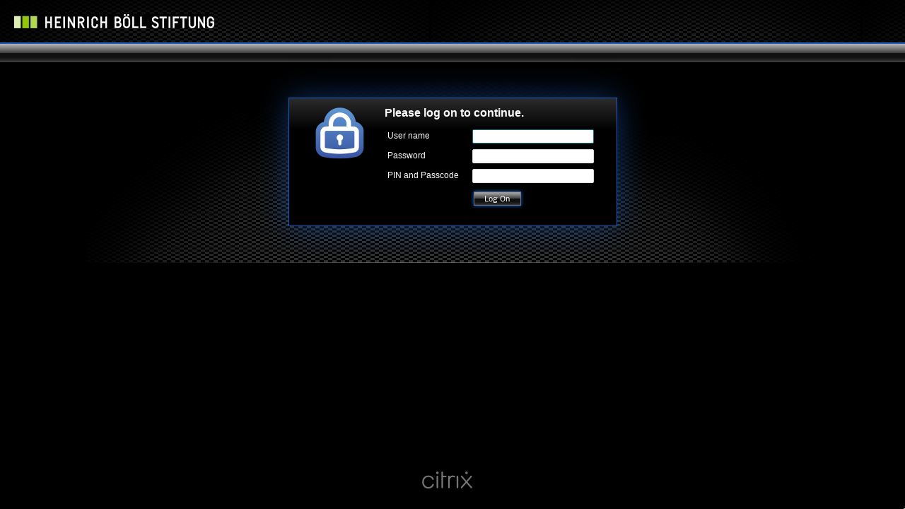

--- FILE ---
content_type: text/html; charset=utf-8
request_url: https://workspace.boell.de/vpn/index.html
body_size: 2466
content:
<!DOCTYPE html PUBLIC "-//W3C//DTD XDEV_HTML 1.0 Strict//EN" "http://www.w3.org/TR/xhtml1/DTD/xhtml1-strict.dtd">
<html xmlns="http://www.w3.org/1999/xhtml">
<head>
<meta http-equiv="X-UA-Compatible" content="IE=edge">
<title>Citrix Gateway</title>
<link rel="SHORTCUT ICON" href="/vpn/images/AccessGateway.ico" type="image/vnd.microsoft.icon">
<META http-equiv="Content-Type" content="text/html; charset=UTF-8">
<META content=noindex,nofollow,noarchive name=robots>
<link href="/vpn/js/rdx/core/css/rdx.css" rel="stylesheet" type="text/css"/>
<link href="/logon/themes/Default/css/base.css" rel="stylesheet" type="text/css" media="screen" />
<link rel="stylesheet" href="/logon/fonts/citrix-fonts.css" type="text/css">
<link href="/logon/themes/Default/css/custom.css" rel="stylesheet" type="text/css"/>
<script type="text/javascript" src="/vpn/js/rdx.js"></script>
<script type="text/javascript" src="/vpn/resources.js"></script>
<script type="text/javascript" src="/vpn/nsshare.js"></script>
<script type="text/javascript" src="/vpn/init/index.js"></script> 
<script type="text/javascript" src="/vpn/login.js"></script>
<script type="text/javascript" src="/vpn/js/views.js"></script>
<script type="text/javascript" src="/vpn/js/gateway_login_view.js"></script>
<script type="text/javascript" src="/vpn/js/gateway_login_form_view.js"></script> 

<style type="text/css">
body
{
  display : none;
  visibility: hidden;
}
</style>

<META content="MSHTML 6.00.2900.2802" name=GENERATOR>
</head>
<body class="ns_body" id=bodyTag>
<!-- Copyright 2001-2005 Citrix Systems, Inc. All Rights Reserved -->
<NOSCRIPT>
<BR><BR>
<table style="WIDTH: 100%">
<tr>
 	<td align="center">
		<table class="CTXMSAM_LogonFont">
			<tr id="errorMessageRow">
				<td class="glowBoxLeft">&nbsp;</td>                            
				<td class="loginTableMidWidth">
					<div id="feedbackArea">
					<div id="feedbackStyle" class="feedbackStyleError">
					<span id="errorMessageLabel" class="messageStyle">
					JavaScript is either disabled in or not supported by the Web browser.  
					To continue logon, use a Web browser that supports JavaScript or enable JavaScript in your current browser.
					</span>
					</div>
					</div>
				</td>                           
				<td class="glowBoxRight">&nbsp;</td>
			</tr>
		</table>
	</td>
</tr>
</table>

<table style="display:none">
</NOSCRIPT>
</body>
</html>


--- FILE ---
content_type: text/css; charset=utf-8
request_url: https://workspace.boell.de/vpn/js/rdx/core/css/rdx.css
body_size: 100210
content:
@font-face{font-family:"Public Sans";src:url("fonts/public_sans/PublicSans-Regular.woff") format('woff'),url("fonts/public_sans/PublicSans-Regular.woff2") format("woff2"),url("fonts/public_sans/PublicSans-Regular.ttf") format("truetype");font-weight:normal;font-style:normal}@font-face{font-family:"Public Sans";src:url("fonts/public_sans/PublicSans-Italic.woff") format('woff'),url("fonts/public_sans/PublicSans-Italic.woff2") format("woff2"),url("fonts/public_sans/PublicSans-Italic.ttf") format("truetype");font-weight:normal;font-style:italic}@font-face{font-family:"Public Sans";src:url("fonts/public_sans/PublicSans-SemiBold.woff") format('woff'),url("fonts/public_sans/PublicSans-SemiBold.woff2") format("woff2"),url("fonts/public_sans/PublicSans-SemiBold.ttf") format("truetype");font-weight:bold;font-style:normal}@font-face{font-family:"Public Sans";src:url("fonts/public_sans/PublicSans-SemiBoldItalic.woff") format('woff'),url("fonts/public_sans/PublicSans-SemiBoldItalic.woff2") format("woff2"),url("fonts/public_sans/PublicSans-SemiBoldItalic.ttf") format("truetype");font-weight:bold;font-style:italic}@font-face{font-family:"Public Sans";src:url("fonts/public_sans/PublicSans-Light.woff") format('woff'),url("fonts/public_sans/PublicSans-Light.woff2") format("woff2"),url("fonts/public_sans/PublicSans-Light.ttf") format("truetype");font-weight:200;font-style:normal}@font-face{font-family:"Public Sans";src:url("fonts/public_sans/PublicSans-LightItalic.woff") format('woff'),url("fonts/public_sans/PublicSans-LightItalic.woff2") format("woff2"),url("fonts/public_sans/PublicSans-LightItalic.ttf") format("truetype");font-weight:200;font-style:italic}@font-face{font-family:"Public Sans";src:url("fonts/public_sans/PublicSans-Regular.woff") format('woff'),url("fonts/public_sans/PublicSans-Regular.woff2") format("woff2"),url("fonts/public_sans/PublicSans-Regular.ttf") format("truetype");font-weight:400;font-style:normal}@font-face{font-family:"Public Sans";src:url("fonts/public_sans/PublicSans-Medium.woff") format('woff'),url("fonts/public_sans/PublicSans-Medium.woff2") format("woff2"),url("fonts/public_sans/PublicSans-Medium.ttf") format("truetype");font-weight:500;font-style:normal}@font-face{font-family:"Public Sans";src:url("fonts/public_sans/PublicSans-MediumItalic.woff") format('woff'),url("fonts/public_sans/PublicSans-MediumItalic.woff2") format("woff2"),url("fonts/public_sans/PublicSans-MediumItalic.ttf") format("truetype");font-weight:500;font-style:italic}@font-face{font-family:"Public Sans";src:url("fonts/public_sans/PublicSans-SemiBold.woff") format('woff'),url("fonts/public_sans/PublicSans-SemiBold.woff2") format("woff2"),url("fonts/public_sans/PublicSans-SemiBold.ttf") format("truetype");font-weight:600;font-style:normal}@font-face{font-family:"Public Sans";src:url("fonts/public_sans/PublicSans-SemiBoldItalic.woff") format('woff'),url("fonts/public_sans/PublicSans-SemiBoldItalic.woff2") format("woff2"),url("fonts/public_sans/PublicSans-SemiBoldItalic.ttf") format("truetype");font-weight:600;font-style:italic}@font-face{font-family:"icons";src:url("fonts/citrix_icons/icons.ttf");src:url("fonts/citrix_icons/icons.eot") format('eot'),url("fonts/citrix_icons/icons.woff") format("woff"),url("fonts/citrix_icons/icons.ttf") format("truetype")}/*! jQuery UI - v1.13.2 - 2022-07-14
* http://jqueryui.com
* Includes: core.css, accordion.css, autocomplete.css, menu.css, button.css, controlgroup.css, checkboxradio.css, datepicker.css, dialog.css, draggable.css, resizable.css, progressbar.css, selectable.css, selectmenu.css, slider.css, sortable.css, spinner.css, tabs.css, tooltip.css, theme.css
* To view and modify this theme, visit http://jqueryui.com/themeroller/?bgShadowXPos=&bgOverlayXPos=&bgErrorXPos=&bgHighlightXPos=&bgContentXPos=&bgHeaderXPos=&bgActiveXPos=&bgHoverXPos=&bgDefaultXPos=&bgShadowYPos=&bgOverlayYPos=&bgErrorYPos=&bgHighlightYPos=&bgContentYPos=&bgHeaderYPos=&bgActiveYPos=&bgHoverYPos=&bgDefaultYPos=&bgShadowRepeat=&bgOverlayRepeat=&bgErrorRepeat=&bgHighlightRepeat=&bgContentRepeat=&bgHeaderRepeat=&bgActiveRepeat=&bgHoverRepeat=&bgDefaultRepeat=&iconsHover=url(%22images%2Fui-icons_555555_256x240.png%22)&iconsHighlight=url(%22images%2Fui-icons_777620_256x240.png%22)&iconsHeader=url(%22images%2Fui-icons_444444_256x240.png%22)&iconsError=url(%22images%2Fui-icons_cc0000_256x240.png%22)&iconsDefault=url(%22images%2Fui-icons_777777_256x240.png%22)&iconsContent=url(%22images%2Fui-icons_444444_256x240.png%22)&iconsActive=url(%22images%2Fui-icons_ffffff_256x240.png%22)&bgImgUrlShadow=&bgImgUrlOverlay=&bgImgUrlHover=&bgImgUrlHighlight=&bgImgUrlHeader=&bgImgUrlError=&bgImgUrlDefault=&bgImgUrlContent=&bgImgUrlActive=&opacityFilterShadow=Alpha(Opacity%3D30)&opacityFilterOverlay=Alpha(Opacity%3D30)&opacityShadowPerc=30&opacityOverlayPerc=30&iconColorHover=%23555555&iconColorHighlight=%23777620&iconColorHeader=%23444444&iconColorError=%23cc0000&iconColorDefault=%23777777&iconColorContent=%23444444&iconColorActive=%23ffffff&bgImgOpacityShadow=0&bgImgOpacityOverlay=0&bgImgOpacityError=95&bgImgOpacityHighlight=55&bgImgOpacityContent=75&bgImgOpacityHeader=75&bgImgOpacityActive=65&bgImgOpacityHover=75&bgImgOpacityDefault=75&bgTextureShadow=flat&bgTextureOverlay=flat&bgTextureError=flat&bgTextureHighlight=flat&bgTextureContent=flat&bgTextureHeader=flat&bgTextureActive=flat&bgTextureHover=flat&bgTextureDefault=flat&cornerRadius=3px&fwDefault=normal&ffDefault=Arial%2CHelvetica%2Csans-serif&fsDefault=1em&cornerRadiusShadow=8px&thicknessShadow=5px&offsetLeftShadow=0px&offsetTopShadow=0px&opacityShadow=.3&bgColorShadow=%23666666&opacityOverlay=.3&bgColorOverlay=%23aaaaaa&fcError=%235f3f3f&borderColorError=%23f1a899&bgColorError=%23fddfdf&fcHighlight=%23777620&borderColorHighlight=%23dad55e&bgColorHighlight=%23fffa90&fcContent=%23333333&borderColorContent=%23dddddd&bgColorContent=%23ffffff&fcHeader=%23333333&borderColorHeader=%23dddddd&bgColorHeader=%23e9e9e9&fcActive=%23ffffff&borderColorActive=%23003eff&bgColorActive=%23007fff&fcHover=%232b2b2b&borderColorHover=%23cccccc&bgColorHover=%23ededed&fcDefault=%23454545&borderColorDefault=%23c5c5c5&bgColorDefault=%23f6f6f6
* Copyright jQuery Foundation and other contributors; Licensed MIT */.ui-helper-hidden{display:none}.ui-helper-hidden-accessible{border:0;clip:rect(0 0 0 0);height:1px;margin:-1px;overflow:hidden;padding:0;position:absolute;width:1px}.ui-helper-reset{margin:0;padding:0;border:0;outline:0;line-height:1.3;text-decoration:none;font-size:100%;list-style:none}.ui-helper-clearfix:before,.ui-helper-clearfix:after{content:"";display:table;border-collapse:collapse}.ui-helper-clearfix:after{clear:both}.ui-helper-zfix{width:100%;height:100%;top:0;left:0;position:absolute;opacity:0;-ms-filter:"alpha(opacity=0)"}.ui-front{z-index:100}.ui-state-disabled{cursor:default!important;pointer-events:none}.ui-icon{display:inline-block;vertical-align:middle;margin-top:-.25em;position:relative;text-indent:-99999px;overflow:hidden;background-repeat:no-repeat}.ui-widget-icon-block{left:50%;margin-left:-8px;display:block}.ui-widget-overlay{position:fixed;top:0;left:0;width:100%;height:100%}.ui-accordion .ui-accordion-header{display:block;cursor:pointer;position:relative;margin:2px 0 0 0;padding:.5em .5em .5em .7em;font-size:100%}.ui-accordion .ui-accordion-content{padding:1em 2.2em;border-top:0;overflow:auto}.ui-autocomplete{position:absolute;top:0;left:0;cursor:default}.ui-menu{list-style:none;padding:0;margin:0;display:block;outline:0}.ui-menu .ui-menu{position:absolute}.ui-menu .ui-menu-item{margin:0;cursor:pointer;list-style-image:url("[data-uri]")}.ui-menu .ui-menu-item-wrapper{position:relative;padding:3px 1em 3px .4em}.ui-menu .ui-menu-divider{margin:5px 0;height:0;font-size:0;line-height:0;border-width:1px 0 0 0}.ui-menu .ui-state-focus,.ui-menu .ui-state-active{margin:-1px}.ui-menu-icons{position:relative}.ui-menu-icons .ui-menu-item-wrapper{padding-left:2em}.ui-menu .ui-icon{position:absolute;top:0;bottom:0;left:.2em;margin:auto 0}.ui-menu .ui-menu-icon{left:auto;right:0}.ui-button{padding:.4em 1em;display:inline-block;position:relative;line-height:normal;margin-right:.1em;cursor:pointer;vertical-align:middle;text-align:center;-webkit-user-select:none;-moz-user-select:none;-ms-user-select:none;user-select:none;overflow:visible}.ui-button,.ui-button:link,.ui-button:visited,.ui-button:hover,.ui-button:active{text-decoration:none}.ui-button-icon-only{width:2em;box-sizing:border-box;text-indent:-9999px;white-space:nowrap}input.ui-button.ui-button-icon-only{text-indent:0}.ui-button-icon-only .ui-icon{position:absolute;top:50%;left:50%;margin-top:-8px;margin-left:-8px}.ui-button.ui-icon-notext .ui-icon{padding:0;width:2.1em;height:2.1em;text-indent:-9999px;white-space:nowrap}input.ui-button.ui-icon-notext .ui-icon{width:auto;height:auto;text-indent:0;white-space:normal;padding:.4em 1em}input.ui-button::-moz-focus-inner,button.ui-button::-moz-focus-inner{border:0;padding:0}.ui-controlgroup{vertical-align:middle;display:inline-block}.ui-controlgroup>.ui-controlgroup-item{float:left;margin-left:0;margin-right:0}.ui-controlgroup>.ui-controlgroup-item:focus,.ui-controlgroup>.ui-controlgroup-item.ui-visual-focus{z-index:9999}.ui-controlgroup-vertical>.ui-controlgroup-item{display:block;float:none;width:100%;margin-top:0;margin-bottom:0;text-align:left}.ui-controlgroup-vertical .ui-controlgroup-item{box-sizing:border-box}.ui-controlgroup .ui-controlgroup-label{padding:.4em 1em}.ui-controlgroup .ui-controlgroup-label span{font-size:80%}.ui-controlgroup-horizontal .ui-controlgroup-label+.ui-controlgroup-item{border-left:none}.ui-controlgroup-vertical .ui-controlgroup-label+.ui-controlgroup-item{border-top:0}.ui-controlgroup-horizontal .ui-controlgroup-label.ui-widget-content{border-right:0}.ui-controlgroup-vertical .ui-controlgroup-label.ui-widget-content{border-bottom:0}.ui-controlgroup-vertical .ui-spinner-input{width:75%;width:calc(100% - 2.4em)}.ui-controlgroup-vertical .ui-spinner .ui-spinner-up{border-top-style:solid}.ui-checkboxradio-label .ui-icon-background{box-shadow:inset 1px 1px 1px #ccc;border-radius:.12em;border:0}.ui-checkboxradio-radio-label .ui-icon-background{width:16px;height:16px;border-radius:1em;overflow:visible;border:0}.ui-checkboxradio-radio-label.ui-checkboxradio-checked .ui-icon,.ui-checkboxradio-radio-label.ui-checkboxradio-checked:hover .ui-icon{background-image:none;width:8px;height:8px;border-width:4px;border-style:solid}.ui-checkboxradio-disabled{pointer-events:none}.ui-datepicker{width:17em;padding:.2em .2em 0;display:none}.ui-datepicker .ui-datepicker-header{position:relative;padding:.2em 0}.ui-datepicker .ui-datepicker-prev,.ui-datepicker .ui-datepicker-next{position:absolute;top:2px;width:1.8em;height:1.8em}.ui-datepicker .ui-datepicker-prev-hover,.ui-datepicker .ui-datepicker-next-hover{top:1px}.ui-datepicker .ui-datepicker-prev{left:2px}.ui-datepicker .ui-datepicker-next{right:2px}.ui-datepicker .ui-datepicker-prev-hover{left:1px}.ui-datepicker .ui-datepicker-next-hover{right:1px}.ui-datepicker .ui-datepicker-prev span,.ui-datepicker .ui-datepicker-next span{display:block;position:absolute;left:50%;margin-left:-8px;top:50%;margin-top:-8px}.ui-datepicker .ui-datepicker-title{margin:0 2.3em;line-height:1.8em;text-align:center}.ui-datepicker .ui-datepicker-title select{font-size:1em;margin:1px 0}.ui-datepicker select.ui-datepicker-month,.ui-datepicker select.ui-datepicker-year{width:45%}.ui-datepicker table{width:100%;font-size:.9em;border-collapse:collapse;margin:0 0 .4em}.ui-datepicker th{padding:.7em .3em;text-align:center;font-weight:bold;border:0}.ui-datepicker td{border:0;padding:1px}.ui-datepicker td span,.ui-datepicker td a{display:block;padding:.2em;text-align:right;text-decoration:none}.ui-datepicker .ui-datepicker-buttonpane{background-image:none;margin:.7em 0 0 0;padding:0 .2em;border-left:0;border-right:0;border-bottom:0}.ui-datepicker .ui-datepicker-buttonpane button{float:right;margin:.5em .2em .4em;cursor:pointer;padding:.2em .6em .3em .6em;width:auto;overflow:visible}.ui-datepicker .ui-datepicker-buttonpane button.ui-datepicker-current{float:left}.ui-datepicker.ui-datepicker-multi{width:auto}.ui-datepicker-multi .ui-datepicker-group{float:left}.ui-datepicker-multi .ui-datepicker-group table{width:95%;margin:0 auto .4em}.ui-datepicker-multi-2 .ui-datepicker-group{width:50%}.ui-datepicker-multi-3 .ui-datepicker-group{width:33.3%}.ui-datepicker-multi-4 .ui-datepicker-group{width:25%}.ui-datepicker-multi .ui-datepicker-group-last .ui-datepicker-header,.ui-datepicker-multi .ui-datepicker-group-middle .ui-datepicker-header{border-left-width:0}.ui-datepicker-multi .ui-datepicker-buttonpane{clear:left}.ui-datepicker-row-break{clear:both;width:100%;font-size:0}.ui-datepicker-rtl{direction:rtl}.ui-datepicker-rtl .ui-datepicker-prev{right:2px;left:auto}.ui-datepicker-rtl .ui-datepicker-next{left:2px;right:auto}.ui-datepicker-rtl .ui-datepicker-prev:hover{right:1px;left:auto}.ui-datepicker-rtl .ui-datepicker-next:hover{left:1px;right:auto}.ui-datepicker-rtl .ui-datepicker-buttonpane{clear:right}.ui-datepicker-rtl .ui-datepicker-buttonpane button{float:left}.ui-datepicker-rtl .ui-datepicker-buttonpane button.ui-datepicker-current,.ui-datepicker-rtl .ui-datepicker-group{float:right}.ui-datepicker-rtl .ui-datepicker-group-last .ui-datepicker-header,.ui-datepicker-rtl .ui-datepicker-group-middle .ui-datepicker-header{border-right-width:0;border-left-width:1px}.ui-datepicker .ui-icon{display:block;text-indent:-99999px;overflow:hidden;background-repeat:no-repeat;left:.5em;top:.3em}.ui-dialog{position:absolute;top:0;left:0;padding:.2em;outline:0}.ui-dialog .ui-dialog-titlebar{padding:.4em 1em;position:relative}.ui-dialog .ui-dialog-title{float:left;margin:.1em 0;white-space:nowrap;width:90%;overflow:hidden;text-overflow:ellipsis}.ui-dialog .ui-dialog-titlebar-close{position:absolute;right:.3em;top:50%;width:20px;margin:-10px 0 0 0;padding:1px;height:20px}.ui-dialog .ui-dialog-content{position:relative;border:0;padding:.5em 1em;background:0;overflow:auto}.ui-dialog .ui-dialog-buttonpane{text-align:left;border-width:1px 0 0 0;background-image:none;margin-top:.5em;padding:.3em 1em .5em .4em}.ui-dialog .ui-dialog-buttonpane .ui-dialog-buttonset{float:right}.ui-dialog .ui-dialog-buttonpane button{margin:.5em .4em .5em 0;cursor:pointer}.ui-dialog .ui-resizable-n{height:2px;top:0}.ui-dialog .ui-resizable-e{width:2px;right:0}.ui-dialog .ui-resizable-s{height:2px;bottom:0}.ui-dialog .ui-resizable-w{width:2px;left:0}.ui-dialog .ui-resizable-se,.ui-dialog .ui-resizable-sw,.ui-dialog .ui-resizable-ne,.ui-dialog .ui-resizable-nw{width:7px;height:7px}.ui-dialog .ui-resizable-se{right:0;bottom:0}.ui-dialog .ui-resizable-sw{left:0;bottom:0}.ui-dialog .ui-resizable-ne{right:0;top:0}.ui-dialog .ui-resizable-nw{left:0;top:0}.ui-draggable .ui-dialog-titlebar{cursor:move}.ui-draggable-handle{-ms-touch-action:none;touch-action:none}.ui-resizable{position:relative}.ui-resizable-handle{position:absolute;font-size:.1px;display:block;-ms-touch-action:none;touch-action:none}.ui-resizable-disabled .ui-resizable-handle,.ui-resizable-autohide .ui-resizable-handle{display:none}.ui-resizable-n{cursor:n-resize;height:7px;width:100%;top:-5px;left:0}.ui-resizable-s{cursor:s-resize;height:7px;width:100%;bottom:-5px;left:0}.ui-resizable-e{cursor:e-resize;width:7px;right:-5px;top:0;height:100%}.ui-resizable-w{cursor:w-resize;width:7px;left:-5px;top:0;height:100%}.ui-resizable-se{cursor:se-resize;width:12px;height:12px;right:1px;bottom:1px}.ui-resizable-sw{cursor:sw-resize;width:9px;height:9px;left:-5px;bottom:-5px}.ui-resizable-nw{cursor:nw-resize;width:9px;height:9px;left:-5px;top:-5px}.ui-resizable-ne{cursor:ne-resize;width:9px;height:9px;right:-5px;top:-5px}.ui-progressbar{height:2em;text-align:left;overflow:hidden}.ui-progressbar .ui-progressbar-value{margin:-1px;height:100%}.ui-progressbar .ui-progressbar-overlay{background:url("[data-uri]");height:100%;-ms-filter:"alpha(opacity=25)";opacity:.25}.ui-progressbar-indeterminate .ui-progressbar-value{background-image:none}.ui-selectable{-ms-touch-action:none;touch-action:none}.ui-selectable-helper{position:absolute;z-index:100;border:1px dotted black}.ui-selectmenu-menu{padding:0;margin:0;position:absolute;top:0;left:0;display:none}.ui-selectmenu-menu .ui-menu{overflow:auto;overflow-x:hidden;padding-bottom:1px}.ui-selectmenu-menu .ui-menu .ui-selectmenu-optgroup{font-size:1em;font-weight:bold;line-height:1.5;padding:2px .4em;margin:.5em 0 0 0;height:auto;border:0}.ui-selectmenu-open{display:block}.ui-selectmenu-text{display:block;margin-right:20px;overflow:hidden;text-overflow:ellipsis}.ui-selectmenu-button.ui-button{text-align:left;white-space:nowrap;width:14em}.ui-selectmenu-icon.ui-icon{float:right;margin-top:0}.ui-slider{position:relative;text-align:left}.ui-slider .ui-slider-handle{position:absolute;z-index:2;width:1.2em;height:1.2em;cursor:pointer;-ms-touch-action:none;touch-action:none}.ui-slider .ui-slider-range{position:absolute;z-index:1;font-size:.7em;display:block;border:0;background-position:0 0}.ui-slider.ui-state-disabled .ui-slider-handle,.ui-slider.ui-state-disabled .ui-slider-range{filter:inherit}.ui-slider-horizontal{height:.8em}.ui-slider-horizontal .ui-slider-handle{top:-.3em;margin-left:-.6em}.ui-slider-horizontal .ui-slider-range{top:0;height:100%}.ui-slider-horizontal .ui-slider-range-min{left:0}.ui-slider-horizontal .ui-slider-range-max{right:0}.ui-slider-vertical{width:.8em;height:100px}.ui-slider-vertical .ui-slider-handle{left:-.3em;margin-left:0;margin-bottom:-.6em}.ui-slider-vertical .ui-slider-range{left:0;width:100%}.ui-slider-vertical .ui-slider-range-min{bottom:0}.ui-slider-vertical .ui-slider-range-max{top:0}.ui-sortable-handle{-ms-touch-action:none;touch-action:none}.ui-spinner{position:relative;display:inline-block;overflow:hidden;padding:0;vertical-align:middle}.ui-spinner-input{border:0;background:0;color:inherit;padding:.222em 0;margin:.2em 0;vertical-align:middle;margin-left:.4em;margin-right:2em}.ui-spinner-button{width:1.6em;height:50%;font-size:.5em;padding:0;margin:0;text-align:center;position:absolute;cursor:default;display:block;overflow:hidden;right:0}.ui-spinner a.ui-spinner-button{border-top-style:none;border-bottom-style:none;border-right-style:none}.ui-spinner-up{top:0}.ui-spinner-down{bottom:0}.ui-tabs{position:relative;padding:.2em}.ui-tabs .ui-tabs-nav{margin:0;padding:.2em .2em 0}.ui-tabs .ui-tabs-nav li{list-style:none;float:left;position:relative;top:0;margin:1px .2em 0 0;border-bottom-width:0;padding:0;white-space:nowrap}.ui-tabs .ui-tabs-nav .ui-tabs-anchor{float:left;padding:.5em 1em;text-decoration:none}.ui-tabs .ui-tabs-nav li.ui-tabs-active{margin-bottom:-1px;padding-bottom:1px}.ui-tabs .ui-tabs-nav li.ui-tabs-active .ui-tabs-anchor,.ui-tabs .ui-tabs-nav li.ui-state-disabled .ui-tabs-anchor,.ui-tabs .ui-tabs-nav li.ui-tabs-loading .ui-tabs-anchor{cursor:text}.ui-tabs-collapsible .ui-tabs-nav li.ui-tabs-active .ui-tabs-anchor{cursor:pointer}.ui-tabs .ui-tabs-panel{display:block;border-width:0;padding:1em 1.4em;background:0}.ui-tooltip{padding:8px;position:absolute;z-index:9999;max-width:300px}body .ui-tooltip{border-width:2px}.ui-widget{font-family:Arial,Helvetica,sans-serif;font-size:1em}.ui-widget .ui-widget{font-size:1em}.ui-widget input,.ui-widget select,.ui-widget textarea,.ui-widget button{font-family:Arial,Helvetica,sans-serif;font-size:1em}.ui-widget.ui-widget-content{border:1px solid #c5c5c5}.ui-widget-content{border:1px solid #ddd;background:#fff;color:#333}.ui-widget-content a{color:#333}.ui-widget-header{border:1px solid #ddd;background:#e9e9e9;color:#333;font-weight:bold}.ui-widget-header a{color:#333}.ui-state-default,.ui-widget-content .ui-state-default,.ui-widget-header .ui-state-default,.ui-button,html .ui-button.ui-state-disabled:hover,html .ui-button.ui-state-disabled:active{border:1px solid #c5c5c5;background:#f6f6f6;font-weight:normal;color:#454545}.ui-state-default a,.ui-state-default a:link,.ui-state-default a:visited,a.ui-button,a:link.ui-button,a:visited.ui-button,.ui-button{color:#454545;text-decoration:none}.ui-state-hover,.ui-widget-content .ui-state-hover,.ui-widget-header .ui-state-hover,.ui-state-focus,.ui-widget-content .ui-state-focus,.ui-widget-header .ui-state-focus,.ui-button:hover,.ui-button:focus{border:1px solid #ccc;background:#ededed;font-weight:normal;color:#2b2b2b}.ui-state-hover a,.ui-state-hover a:hover,.ui-state-hover a:link,.ui-state-hover a:visited,.ui-state-focus a,.ui-state-focus a:hover,.ui-state-focus a:link,.ui-state-focus a:visited,a.ui-button:hover,a.ui-button:focus{color:#2b2b2b;text-decoration:none}.ui-visual-focus{box-shadow:0 0 3px 1px #5e9ed6}.ui-state-active,.ui-widget-content .ui-state-active,.ui-widget-header .ui-state-active,a.ui-button:active,.ui-button:active,.ui-button.ui-state-active:hover{border:1px solid #003eff;background:#007fff;font-weight:normal;color:#fff}.ui-icon-background,.ui-state-active .ui-icon-background{border:#003eff;background-color:#fff}.ui-state-active a,.ui-state-active a:link,.ui-state-active a:visited{color:#fff;text-decoration:none}.ui-state-highlight,.ui-widget-content .ui-state-highlight,.ui-widget-header .ui-state-highlight{border:1px solid #dad55e;background:#fffa90;color:#777620}.ui-state-checked{border:1px solid #dad55e;background:#fffa90}.ui-state-highlight a,.ui-widget-content .ui-state-highlight a,.ui-widget-header .ui-state-highlight a{color:#777620}.ui-state-error,.ui-widget-content .ui-state-error,.ui-widget-header .ui-state-error{border:1px solid #f1a899;background:#fddfdf;color:#5f3f3f}.ui-state-error a,.ui-widget-content .ui-state-error a,.ui-widget-header .ui-state-error a{color:#5f3f3f}.ui-state-error-text,.ui-widget-content .ui-state-error-text,.ui-widget-header .ui-state-error-text{color:#5f3f3f}.ui-priority-primary,.ui-widget-content .ui-priority-primary,.ui-widget-header .ui-priority-primary{font-weight:bold}.ui-priority-secondary,.ui-widget-content .ui-priority-secondary,.ui-widget-header .ui-priority-secondary{opacity:.7;-ms-filter:"alpha(opacity=70)";font-weight:normal}.ui-state-disabled,.ui-widget-content .ui-state-disabled,.ui-widget-header .ui-state-disabled{opacity:.35;-ms-filter:"alpha(opacity=35)";background-image:none}.ui-state-disabled .ui-icon{-ms-filter:"alpha(opacity=35)"}.ui-icon{width:16px;height:16px}.ui-icon,.ui-widget-content .ui-icon{background-image:url("images/ui-icons_444444_256x240.png")}.ui-widget-header .ui-icon{background-image:url("images/ui-icons_444444_256x240.png")}.ui-state-hover .ui-icon,.ui-state-focus .ui-icon,.ui-button:hover .ui-icon,.ui-button:focus .ui-icon{background-image:url("images/ui-icons_555555_256x240.png")}.ui-state-active .ui-icon,.ui-button:active .ui-icon{background-image:url("images/ui-icons_ffffff_256x240.png")}.ui-state-highlight .ui-icon,.ui-button .ui-state-highlight.ui-icon{background-image:url("images/ui-icons_777620_256x240.png")}.ui-state-error .ui-icon,.ui-state-error-text .ui-icon{background-image:url("images/ui-icons_cc0000_256x240.png")}.ui-button .ui-icon{background-image:url("images/ui-icons_777777_256x240.png")}.ui-icon-blank.ui-icon-blank.ui-icon-blank{background-image:none}.ui-icon-caret-1-n{background-position:0 0}.ui-icon-caret-1-ne{background-position:-16px 0}.ui-icon-caret-1-e{background-position:-32px 0}.ui-icon-caret-1-se{background-position:-48px 0}.ui-icon-caret-1-s{background-position:-65px 0}.ui-icon-caret-1-sw{background-position:-80px 0}.ui-icon-caret-1-w{background-position:-96px 0}.ui-icon-caret-1-nw{background-position:-112px 0}.ui-icon-caret-2-n-s{background-position:-128px 0}.ui-icon-caret-2-e-w{background-position:-144px 0}.ui-icon-triangle-1-n{background-position:0 -16px}.ui-icon-triangle-1-ne{background-position:-16px -16px}.ui-icon-triangle-1-e{background-position:-32px -16px}.ui-icon-triangle-1-se{background-position:-48px -16px}.ui-icon-triangle-1-s{background-position:-65px -16px}.ui-icon-triangle-1-sw{background-position:-80px -16px}.ui-icon-triangle-1-w{background-position:-96px -16px}.ui-icon-triangle-1-nw{background-position:-112px -16px}.ui-icon-triangle-2-n-s{background-position:-128px -16px}.ui-icon-triangle-2-e-w{background-position:-144px -16px}.ui-icon-arrow-1-n{background-position:0 -32px}.ui-icon-arrow-1-ne{background-position:-16px -32px}.ui-icon-arrow-1-e{background-position:-32px -32px}.ui-icon-arrow-1-se{background-position:-48px -32px}.ui-icon-arrow-1-s{background-position:-65px -32px}.ui-icon-arrow-1-sw{background-position:-80px -32px}.ui-icon-arrow-1-w{background-position:-96px -32px}.ui-icon-arrow-1-nw{background-position:-112px -32px}.ui-icon-arrow-2-n-s{background-position:-128px -32px}.ui-icon-arrow-2-ne-sw{background-position:-144px -32px}.ui-icon-arrow-2-e-w{background-position:-160px -32px}.ui-icon-arrow-2-se-nw{background-position:-176px -32px}.ui-icon-arrowstop-1-n{background-position:-192px -32px}.ui-icon-arrowstop-1-e{background-position:-208px -32px}.ui-icon-arrowstop-1-s{background-position:-224px -32px}.ui-icon-arrowstop-1-w{background-position:-240px -32px}.ui-icon-arrowthick-1-n{background-position:1px -48px}.ui-icon-arrowthick-1-ne{background-position:-16px -48px}.ui-icon-arrowthick-1-e{background-position:-32px -48px}.ui-icon-arrowthick-1-se{background-position:-48px -48px}.ui-icon-arrowthick-1-s{background-position:-64px -48px}.ui-icon-arrowthick-1-sw{background-position:-80px -48px}.ui-icon-arrowthick-1-w{background-position:-96px -48px}.ui-icon-arrowthick-1-nw{background-position:-112px -48px}.ui-icon-arrowthick-2-n-s{background-position:-128px -48px}.ui-icon-arrowthick-2-ne-sw{background-position:-144px -48px}.ui-icon-arrowthick-2-e-w{background-position:-160px -48px}.ui-icon-arrowthick-2-se-nw{background-position:-176px -48px}.ui-icon-arrowthickstop-1-n{background-position:-192px -48px}.ui-icon-arrowthickstop-1-e{background-position:-208px -48px}.ui-icon-arrowthickstop-1-s{background-position:-224px -48px}.ui-icon-arrowthickstop-1-w{background-position:-240px -48px}.ui-icon-arrowreturnthick-1-w{background-position:0 -64px}.ui-icon-arrowreturnthick-1-n{background-position:-16px -64px}.ui-icon-arrowreturnthick-1-e{background-position:-32px -64px}.ui-icon-arrowreturnthick-1-s{background-position:-48px -64px}.ui-icon-arrowreturn-1-w{background-position:-64px -64px}.ui-icon-arrowreturn-1-n{background-position:-80px -64px}.ui-icon-arrowreturn-1-e{background-position:-96px -64px}.ui-icon-arrowreturn-1-s{background-position:-112px -64px}.ui-icon-arrowrefresh-1-w{background-position:-128px -64px}.ui-icon-arrowrefresh-1-n{background-position:-144px -64px}.ui-icon-arrowrefresh-1-e{background-position:-160px -64px}.ui-icon-arrowrefresh-1-s{background-position:-176px -64px}.ui-icon-arrow-4{background-position:0 -80px}.ui-icon-arrow-4-diag{background-position:-16px -80px}.ui-icon-extlink{background-position:-32px -80px}.ui-icon-newwin{background-position:-48px -80px}.ui-icon-refresh{background-position:-64px -80px}.ui-icon-shuffle{background-position:-80px -80px}.ui-icon-transfer-e-w{background-position:-96px -80px}.ui-icon-transferthick-e-w{background-position:-112px -80px}.ui-icon-folder-collapsed{background-position:0 -96px}.ui-icon-folder-open{background-position:-16px -96px}.ui-icon-document{background-position:-32px -96px}.ui-icon-document-b{background-position:-48px -96px}.ui-icon-note{background-position:-64px -96px}.ui-icon-mail-closed{background-position:-80px -96px}.ui-icon-mail-open{background-position:-96px -96px}.ui-icon-suitcase{background-position:-112px -96px}.ui-icon-comment{background-position:-128px -96px}.ui-icon-person{background-position:-144px -96px}.ui-icon-print{background-position:-160px -96px}.ui-icon-trash{background-position:-176px -96px}.ui-icon-locked{background-position:-192px -96px}.ui-icon-unlocked{background-position:-208px -96px}.ui-icon-bookmark{background-position:-224px -96px}.ui-icon-tag{background-position:-240px -96px}.ui-icon-home{background-position:0 -112px}.ui-icon-flag{background-position:-16px -112px}.ui-icon-calendar{background-position:-32px -112px}.ui-icon-cart{background-position:-48px -112px}.ui-icon-pencil{background-position:-64px -112px}.ui-icon-clock{background-position:-80px -112px}.ui-icon-disk{background-position:-96px -112px}.ui-icon-calculator{background-position:-112px -112px}.ui-icon-zoomin{background-position:-128px -112px}.ui-icon-zoomout{background-position:-144px -112px}.ui-icon-search{background-position:-160px -112px}.ui-icon-wrench{background-position:-176px -112px}.ui-icon-gear{background-position:-192px -112px}.ui-icon-heart{background-position:-208px -112px}.ui-icon-star{background-position:-224px -112px}.ui-icon-link{background-position:-240px -112px}.ui-icon-cancel{background-position:0 -128px}.ui-icon-plus{background-position:-16px -128px}.ui-icon-plusthick{background-position:-32px -128px}.ui-icon-minus{background-position:-48px -128px}.ui-icon-minusthick{background-position:-64px -128px}.ui-icon-close{background-position:-80px -128px}.ui-icon-closethick{background-position:-96px -128px}.ui-icon-key{background-position:-112px -128px}.ui-icon-lightbulb{background-position:-128px -128px}.ui-icon-scissors{background-position:-144px -128px}.ui-icon-clipboard{background-position:-160px -128px}.ui-icon-copy{background-position:-176px -128px}.ui-icon-contact{background-position:-192px -128px}.ui-icon-image{background-position:-208px -128px}.ui-icon-video{background-position:-224px -128px}.ui-icon-script{background-position:-240px -128px}.ui-icon-alert{background-position:0 -144px}.ui-icon-info{background-position:-16px -144px}.ui-icon-notice{background-position:-32px -144px}.ui-icon-help{background-position:-48px -144px}.ui-icon-check{background-position:-64px -144px}.ui-icon-bullet{background-position:-80px -144px}.ui-icon-radio-on{background-position:-96px -144px}.ui-icon-radio-off{background-position:-112px -144px}.ui-icon-pin-w{background-position:-128px -144px}.ui-icon-pin-s{background-position:-144px -144px}.ui-icon-play{background-position:0 -160px}.ui-icon-pause{background-position:-16px -160px}.ui-icon-seek-next{background-position:-32px -160px}.ui-icon-seek-prev{background-position:-48px -160px}.ui-icon-seek-end{background-position:-64px -160px}.ui-icon-seek-start{background-position:-80px -160px}.ui-icon-seek-first{background-position:-80px -160px}.ui-icon-stop{background-position:-96px -160px}.ui-icon-eject{background-position:-112px -160px}.ui-icon-volume-off{background-position:-128px -160px}.ui-icon-volume-on{background-position:-144px -160px}.ui-icon-power{background-position:0 -176px}.ui-icon-signal-diag{background-position:-16px -176px}.ui-icon-signal{background-position:-32px -176px}.ui-icon-battery-0{background-position:-48px -176px}.ui-icon-battery-1{background-position:-64px -176px}.ui-icon-battery-2{background-position:-80px -176px}.ui-icon-battery-3{background-position:-96px -176px}.ui-icon-circle-plus{background-position:0 -192px}.ui-icon-circle-minus{background-position:-16px -192px}.ui-icon-circle-close{background-position:-32px -192px}.ui-icon-circle-triangle-e{background-position:-48px -192px}.ui-icon-circle-triangle-s{background-position:-64px -192px}.ui-icon-circle-triangle-w{background-position:-80px -192px}.ui-icon-circle-triangle-n{background-position:-96px -192px}.ui-icon-circle-arrow-e{background-position:-112px -192px}.ui-icon-circle-arrow-s{background-position:-128px -192px}.ui-icon-circle-arrow-w{background-position:-144px -192px}.ui-icon-circle-arrow-n{background-position:-160px -192px}.ui-icon-circle-zoomin{background-position:-176px -192px}.ui-icon-circle-zoomout{background-position:-192px -192px}.ui-icon-circle-check{background-position:-208px -192px}.ui-icon-circlesmall-plus{background-position:0 -208px}.ui-icon-circlesmall-minus{background-position:-16px -208px}.ui-icon-circlesmall-close{background-position:-32px -208px}.ui-icon-squaresmall-plus{background-position:-48px -208px}.ui-icon-squaresmall-minus{background-position:-64px -208px}.ui-icon-squaresmall-close{background-position:-80px -208px}.ui-icon-grip-dotted-vertical{background-position:0 -224px}.ui-icon-grip-dotted-horizontal{background-position:-16px -224px}.ui-icon-grip-solid-vertical{background-position:-32px -224px}.ui-icon-grip-solid-horizontal{background-position:-48px -224px}.ui-icon-gripsmall-diagonal-se{background-position:-64px -224px}.ui-icon-grip-diagonal-se{background-position:-80px -224px}.ui-corner-all,.ui-corner-top,.ui-corner-left,.ui-corner-tl{border-top-left-radius:3px}.ui-corner-all,.ui-corner-top,.ui-corner-right,.ui-corner-tr{border-top-right-radius:3px}.ui-corner-all,.ui-corner-bottom,.ui-corner-left,.ui-corner-bl{border-bottom-left-radius:3px}.ui-corner-all,.ui-corner-bottom,.ui-corner-right,.ui-corner-br{border-bottom-right-radius:3px}.ui-widget-overlay{background:#aaa;opacity:.003;-ms-filter:Alpha(Opacity=.3)}.ui-widget-shadow{-webkit-box-shadow:0 0 5px #666;box-shadow:0 0 5px #666}/*!
 * jQuery UI CSS Framework 1.13.2
 * http://jqueryui.com
 *
 * Copyright jQuery Foundation and other contributors
 * Released under the MIT license.
 * http://jquery.org/license
 *
 * http://api.jqueryui.com/category/theming/
 */.ui-helper-hidden{display:none}.ui-helper-hidden-accessible{border:0;clip:rect(0 0 0 0);height:1px;margin:-1px;overflow:hidden;padding:0;position:absolute;width:1px}.ui-helper-reset{margin:0;padding:0;border:0;outline:0;line-height:1.3;text-decoration:none;font-size:100%;list-style:none}.ui-helper-clearfix:before,.ui-helper-clearfix:after{content:"";display:table;border-collapse:collapse}.ui-helper-clearfix:after{clear:both}.ui-helper-zfix{width:100%;height:100%;top:0;left:0;position:absolute;opacity:0;-ms-filter:"alpha(opacity=0)"}.ui-front{z-index:100}.ui-state-disabled{cursor:default!important;pointer-events:none}.ui-icon{display:inline-block;vertical-align:middle;margin-top:-.25em;position:relative;text-indent:-99999px;overflow:hidden;background-repeat:no-repeat}.ui-widget-icon-block{left:50%;margin-left:-8px;display:block}.ui-widget-overlay{position:fixed;top:0;left:0;width:100%;height:100%}.ui-accordion .ui-accordion-header{display:block;cursor:pointer;position:relative;margin:2px 0 0 0;padding:.5em .5em .5em .7em;font-size:100%}.ui-accordion .ui-accordion-content{padding:1em 2.2em;border-top:0;overflow:auto}.ui-autocomplete{position:absolute;top:0;left:0;cursor:default}.ui-menu{list-style:none;padding:0;margin:0;display:block;outline:0}.ui-menu .ui-menu{position:absolute}.ui-menu .ui-menu-item{margin:0;cursor:pointer;list-style-image:url("[data-uri]")}.ui-menu .ui-menu-item-wrapper{position:relative;padding:3px 1em 3px .4em}.ui-menu .ui-menu-divider{margin:5px 0;height:0;font-size:0;line-height:0;border-width:1px 0 0 0}.ui-menu .ui-state-focus,.ui-menu .ui-state-active{margin:-1px}.ui-menu-icons{position:relative}.ui-menu-icons .ui-menu-item-wrapper{padding-left:2em}.ui-menu .ui-icon{position:absolute;top:0;bottom:0;left:.2em;margin:auto 0}.ui-menu .ui-menu-icon{left:auto;right:0}.ui-button{padding:.4em 1em;display:inline-block;position:relative;line-height:normal;margin-right:.1em;cursor:pointer;vertical-align:middle;text-align:center;-webkit-user-select:none;-moz-user-select:none;-ms-user-select:none;user-select:none;overflow:visible}.ui-button,.ui-button:link,.ui-button:visited,.ui-button:hover,.ui-button:active{text-decoration:none}.ui-button-icon-only{width:2em;box-sizing:border-box;text-indent:-9999px;white-space:nowrap}input.ui-button.ui-button-icon-only{text-indent:0}.ui-button-icon-only .ui-icon{position:absolute;top:50%;left:50%;margin-top:-8px;margin-left:-8px}.ui-button.ui-icon-notext .ui-icon{padding:0;width:2.1em;height:2.1em;text-indent:-9999px;white-space:nowrap}input.ui-button.ui-icon-notext .ui-icon{width:auto;height:auto;text-indent:0;white-space:normal;padding:.4em 1em}input.ui-button::-moz-focus-inner,button.ui-button::-moz-focus-inner{border:0;padding:0}.ui-controlgroup{vertical-align:middle;display:inline-block}.ui-controlgroup>.ui-controlgroup-item{float:left;margin-left:0;margin-right:0}.ui-controlgroup>.ui-controlgroup-item:focus,.ui-controlgroup>.ui-controlgroup-item.ui-visual-focus{z-index:9999}.ui-controlgroup-vertical>.ui-controlgroup-item{display:block;float:none;width:100%;margin-top:0;margin-bottom:0;text-align:left}.ui-controlgroup-vertical .ui-controlgroup-item{box-sizing:border-box}.ui-controlgroup .ui-controlgroup-label{padding:.4em 1em}.ui-controlgroup .ui-controlgroup-label span{font-size:80%}.ui-controlgroup-horizontal .ui-controlgroup-label+.ui-controlgroup-item{border-left:none}.ui-controlgroup-vertical .ui-controlgroup-label+.ui-controlgroup-item{border-top:0}.ui-controlgroup-horizontal .ui-controlgroup-label.ui-widget-content{border-right:0}.ui-controlgroup-vertical .ui-controlgroup-label.ui-widget-content{border-bottom:0}.ui-controlgroup-vertical .ui-spinner-input{width:75%;width:calc(100% - 2.4em)}.ui-controlgroup-vertical .ui-spinner .ui-spinner-up{border-top-style:solid}.ui-checkboxradio-label .ui-icon-background{box-shadow:inset 1px 1px 1px #ccc;border-radius:.12em;border:0}.ui-checkboxradio-radio-label .ui-icon-background{width:16px;height:16px;border-radius:1em;overflow:visible;border:0}.ui-checkboxradio-radio-label.ui-checkboxradio-checked .ui-icon,.ui-checkboxradio-radio-label.ui-checkboxradio-checked:hover .ui-icon{background-image:none;width:8px;height:8px;border-width:4px;border-style:solid}.ui-checkboxradio-disabled{pointer-events:none}.ui-datepicker{width:17em;padding:.2em .2em 0;display:none}.ui-datepicker .ui-datepicker-header{position:relative;padding:.2em 0}.ui-datepicker .ui-datepicker-prev,.ui-datepicker .ui-datepicker-next{position:absolute;top:2px;width:1.8em;height:1.8em}.ui-datepicker .ui-datepicker-prev-hover,.ui-datepicker .ui-datepicker-next-hover{top:1px}.ui-datepicker .ui-datepicker-prev{left:2px}.ui-datepicker .ui-datepicker-next{right:2px}.ui-datepicker .ui-datepicker-prev-hover{left:1px}.ui-datepicker .ui-datepicker-next-hover{right:1px}.ui-datepicker .ui-datepicker-prev span,.ui-datepicker .ui-datepicker-next span{display:block;position:absolute;left:50%;margin-left:-8px;top:50%;margin-top:-8px}.ui-datepicker .ui-datepicker-title{margin:0 2.3em;line-height:1.8em;text-align:center}.ui-datepicker .ui-datepicker-title select{font-size:1em;margin:1px 0}.ui-datepicker select.ui-datepicker-month,.ui-datepicker select.ui-datepicker-year{width:45%}.ui-datepicker table{width:100%;font-size:.9em;border-collapse:collapse;margin:0 0 .4em}.ui-datepicker th{padding:.7em .3em;text-align:center;font-weight:bold;border:0}.ui-datepicker td{border:0;padding:1px}.ui-datepicker td span,.ui-datepicker td a{display:block;padding:.2em;text-align:right;text-decoration:none}.ui-datepicker .ui-datepicker-buttonpane{background-image:none;margin:.7em 0 0 0;padding:0 .2em;border-left:0;border-right:0;border-bottom:0}.ui-datepicker .ui-datepicker-buttonpane button{float:right;margin:.5em .2em .4em;cursor:pointer;padding:.2em .6em .3em .6em;width:auto;overflow:visible}.ui-datepicker .ui-datepicker-buttonpane button.ui-datepicker-current{float:left}.ui-datepicker.ui-datepicker-multi{width:auto}.ui-datepicker-multi .ui-datepicker-group{float:left}.ui-datepicker-multi .ui-datepicker-group table{width:95%;margin:0 auto .4em}.ui-datepicker-multi-2 .ui-datepicker-group{width:50%}.ui-datepicker-multi-3 .ui-datepicker-group{width:33.3%}.ui-datepicker-multi-4 .ui-datepicker-group{width:25%}.ui-datepicker-multi .ui-datepicker-group-last .ui-datepicker-header,.ui-datepicker-multi .ui-datepicker-group-middle .ui-datepicker-header{border-left-width:0}.ui-datepicker-multi .ui-datepicker-buttonpane{clear:left}.ui-datepicker-row-break{clear:both;width:100%;font-size:0}.ui-datepicker-rtl{direction:rtl}.ui-datepicker-rtl .ui-datepicker-prev{right:2px;left:auto}.ui-datepicker-rtl .ui-datepicker-next{left:2px;right:auto}.ui-datepicker-rtl .ui-datepicker-prev:hover{right:1px;left:auto}.ui-datepicker-rtl .ui-datepicker-next:hover{left:1px;right:auto}.ui-datepicker-rtl .ui-datepicker-buttonpane{clear:right}.ui-datepicker-rtl .ui-datepicker-buttonpane button{float:left}.ui-datepicker-rtl .ui-datepicker-buttonpane button.ui-datepicker-current,.ui-datepicker-rtl .ui-datepicker-group{float:right}.ui-datepicker-rtl .ui-datepicker-group-last .ui-datepicker-header,.ui-datepicker-rtl .ui-datepicker-group-middle .ui-datepicker-header{border-right-width:0;border-left-width:1px}.ui-datepicker .ui-icon{display:block;text-indent:-99999px;overflow:hidden;background-repeat:no-repeat;left:.5em;top:.3em}.ui-dialog{position:absolute;top:0;left:0;padding:.2em;outline:0}.ui-dialog .ui-dialog-titlebar{padding:.4em 1em;position:relative}.ui-dialog .ui-dialog-title{float:left;margin:.1em 0;white-space:nowrap;width:90%;overflow:hidden;text-overflow:ellipsis}.ui-dialog .ui-dialog-titlebar-close{position:absolute;right:.3em;top:50%;width:20px;margin:-10px 0 0 0;padding:1px;height:20px}.ui-dialog .ui-dialog-content{position:relative;border:0;padding:.5em 1em;background:0;overflow:auto}.ui-dialog .ui-dialog-buttonpane{text-align:left;border-width:1px 0 0 0;background-image:none;margin-top:.5em;padding:.3em 1em .5em .4em}.ui-dialog .ui-dialog-buttonpane .ui-dialog-buttonset{float:right}.ui-dialog .ui-dialog-buttonpane button{margin:.5em .4em .5em 0;cursor:pointer}.ui-dialog .ui-resizable-n{height:2px;top:0}.ui-dialog .ui-resizable-e{width:2px;right:0}.ui-dialog .ui-resizable-s{height:2px;bottom:0}.ui-dialog .ui-resizable-w{width:2px;left:0}.ui-dialog .ui-resizable-se,.ui-dialog .ui-resizable-sw,.ui-dialog .ui-resizable-ne,.ui-dialog .ui-resizable-nw{width:7px;height:7px}.ui-dialog .ui-resizable-se{right:0;bottom:0}.ui-dialog .ui-resizable-sw{left:0;bottom:0}.ui-dialog .ui-resizable-ne{right:0;top:0}.ui-dialog .ui-resizable-nw{left:0;top:0}.ui-draggable .ui-dialog-titlebar{cursor:move}.ui-draggable-handle{-ms-touch-action:none;touch-action:none}.ui-resizable{position:relative}.ui-resizable-handle{position:absolute;font-size:.1px;display:block;-ms-touch-action:none;touch-action:none}.ui-resizable-disabled .ui-resizable-handle,.ui-resizable-autohide .ui-resizable-handle{display:none}.ui-resizable-n{cursor:n-resize;height:7px;width:100%;top:-5px;left:0}.ui-resizable-s{cursor:s-resize;height:7px;width:100%;bottom:-5px;left:0}.ui-resizable-e{cursor:e-resize;width:7px;right:-5px;top:0;height:100%}.ui-resizable-w{cursor:w-resize;width:7px;left:-5px;top:0;height:100%}.ui-resizable-se{cursor:se-resize;width:12px;height:12px;right:1px;bottom:1px}.ui-resizable-sw{cursor:sw-resize;width:9px;height:9px;left:-5px;bottom:-5px}.ui-resizable-nw{cursor:nw-resize;width:9px;height:9px;left:-5px;top:-5px}.ui-resizable-ne{cursor:ne-resize;width:9px;height:9px;right:-5px;top:-5px}.ui-progressbar{height:2em;text-align:left;overflow:hidden}.ui-progressbar .ui-progressbar-value{margin:-1px;height:100%}.ui-progressbar .ui-progressbar-overlay{background:url("[data-uri]");height:100%;-ms-filter:"alpha(opacity=25)";opacity:.25}.ui-progressbar-indeterminate .ui-progressbar-value{background-image:none}.ui-selectable{-ms-touch-action:none;touch-action:none}.ui-selectable-helper{position:absolute;z-index:100;border:1px dotted black}.ui-selectmenu-menu{padding:0;margin:0;position:absolute;top:0;left:0;display:none}.ui-selectmenu-menu .ui-menu{overflow:auto;overflow-x:hidden;padding-bottom:1px}.ui-selectmenu-menu .ui-menu .ui-selectmenu-optgroup{font-size:1em;font-weight:bold;line-height:1.5;padding:2px .4em;margin:.5em 0 0 0;height:auto;border:0}.ui-selectmenu-open{display:block}.ui-selectmenu-text{display:block;margin-right:20px;overflow:hidden;text-overflow:ellipsis}.ui-selectmenu-button.ui-button{text-align:left;white-space:nowrap;width:14em}.ui-selectmenu-icon.ui-icon{float:right;margin-top:0}.ui-slider{position:relative;text-align:left}.ui-slider .ui-slider-handle{position:absolute;z-index:2;width:1.2em;height:1.2em;cursor:pointer;-ms-touch-action:none;touch-action:none}.ui-slider .ui-slider-range{position:absolute;z-index:1;font-size:.7em;display:block;border:0;background-position:0 0}.ui-slider.ui-state-disabled .ui-slider-handle,.ui-slider.ui-state-disabled .ui-slider-range{filter:inherit}.ui-slider-horizontal{height:.8em}.ui-slider-horizontal .ui-slider-handle{top:-.3em;margin-left:-.6em}.ui-slider-horizontal .ui-slider-range{top:0;height:100%}.ui-slider-horizontal .ui-slider-range-min{left:0}.ui-slider-horizontal .ui-slider-range-max{right:0}.ui-slider-vertical{width:.8em;height:100px}.ui-slider-vertical .ui-slider-handle{left:-.3em;margin-left:0;margin-bottom:-.6em}.ui-slider-vertical .ui-slider-range{left:0;width:100%}.ui-slider-vertical .ui-slider-range-min{bottom:0}.ui-slider-vertical .ui-slider-range-max{top:0}.ui-sortable-handle{-ms-touch-action:none;touch-action:none}.ui-spinner{position:relative;display:inline-block;overflow:hidden;padding:0;vertical-align:middle}.ui-spinner-input{border:0;background:0;color:inherit;padding:.222em 0;margin:.2em 0;vertical-align:middle;margin-left:.4em;margin-right:2em}.ui-spinner-button{width:1.6em;height:50%;font-size:.5em;padding:0;margin:0;text-align:center;position:absolute;cursor:default;display:block;overflow:hidden;right:0}.ui-spinner a.ui-spinner-button{border-top-style:none;border-bottom-style:none;border-right-style:none}.ui-spinner-up{top:0}.ui-spinner-down{bottom:0}.ui-tabs{position:relative;padding:.2em}.ui-tabs .ui-tabs-nav{margin:0;padding:.2em .2em 0}.ui-tabs .ui-tabs-nav li{list-style:none;float:left;position:relative;top:0;margin:1px .2em 0 0;border-bottom-width:0;padding:0;white-space:nowrap}.ui-tabs .ui-tabs-nav .ui-tabs-anchor{float:left;padding:.5em 1em;text-decoration:none}.ui-tabs .ui-tabs-nav li.ui-tabs-active{margin-bottom:-1px;padding-bottom:1px}.ui-tabs .ui-tabs-nav li.ui-tabs-active .ui-tabs-anchor,.ui-tabs .ui-tabs-nav li.ui-state-disabled .ui-tabs-anchor,.ui-tabs .ui-tabs-nav li.ui-tabs-loading .ui-tabs-anchor{cursor:text}.ui-tabs-collapsible .ui-tabs-nav li.ui-tabs-active .ui-tabs-anchor{cursor:pointer}.ui-tabs .ui-tabs-panel{display:block;border-width:0;padding:1em 1.4em;background:0}.ui-tooltip{padding:8px;position:absolute;z-index:9999;max-width:300px}body .ui-tooltip{border-width:2px}/*!
 * jQuery UI CSS Framework 1.13.2
 * http://jqueryui.com
 *
 * Copyright jQuery Foundation and other contributors
 * Released under the MIT license.
 * http://jquery.org/license
 *
 * http://api.jqueryui.com/category/theming/
 *
 * To view and modify this theme, visit http://jqueryui.com/themeroller/?bgShadowXPos=&bgOverlayXPos=&bgErrorXPos=&bgHighlightXPos=&bgContentXPos=&bgHeaderXPos=&bgActiveXPos=&bgHoverXPos=&bgDefaultXPos=&bgShadowYPos=&bgOverlayYPos=&bgErrorYPos=&bgHighlightYPos=&bgContentYPos=&bgHeaderYPos=&bgActiveYPos=&bgHoverYPos=&bgDefaultYPos=&bgShadowRepeat=&bgOverlayRepeat=&bgErrorRepeat=&bgHighlightRepeat=&bgContentRepeat=&bgHeaderRepeat=&bgActiveRepeat=&bgHoverRepeat=&bgDefaultRepeat=&iconsHover=url(%22images%2Fui-icons_555555_256x240.png%22)&iconsHighlight=url(%22images%2Fui-icons_777620_256x240.png%22)&iconsHeader=url(%22images%2Fui-icons_444444_256x240.png%22)&iconsError=url(%22images%2Fui-icons_cc0000_256x240.png%22)&iconsDefault=url(%22images%2Fui-icons_777777_256x240.png%22)&iconsContent=url(%22images%2Fui-icons_444444_256x240.png%22)&iconsActive=url(%22images%2Fui-icons_ffffff_256x240.png%22)&bgImgUrlShadow=&bgImgUrlOverlay=&bgImgUrlHover=&bgImgUrlHighlight=&bgImgUrlHeader=&bgImgUrlError=&bgImgUrlDefault=&bgImgUrlContent=&bgImgUrlActive=&opacityFilterShadow=Alpha(Opacity%3D30)&opacityFilterOverlay=Alpha(Opacity%3D30)&opacityShadowPerc=30&opacityOverlayPerc=30&iconColorHover=%23555555&iconColorHighlight=%23777620&iconColorHeader=%23444444&iconColorError=%23cc0000&iconColorDefault=%23777777&iconColorContent=%23444444&iconColorActive=%23ffffff&bgImgOpacityShadow=0&bgImgOpacityOverlay=0&bgImgOpacityError=95&bgImgOpacityHighlight=55&bgImgOpacityContent=75&bgImgOpacityHeader=75&bgImgOpacityActive=65&bgImgOpacityHover=75&bgImgOpacityDefault=75&bgTextureShadow=flat&bgTextureOverlay=flat&bgTextureError=flat&bgTextureHighlight=flat&bgTextureContent=flat&bgTextureHeader=flat&bgTextureActive=flat&bgTextureHover=flat&bgTextureDefault=flat&cornerRadius=3px&fwDefault=normal&ffDefault=Arial%2CHelvetica%2Csans-serif&fsDefault=1em&cornerRadiusShadow=8px&thicknessShadow=5px&offsetLeftShadow=0px&offsetTopShadow=0px&opacityShadow=.3&bgColorShadow=%23666666&opacityOverlay=.3&bgColorOverlay=%23aaaaaa&fcError=%235f3f3f&borderColorError=%23f1a899&bgColorError=%23fddfdf&fcHighlight=%23777620&borderColorHighlight=%23dad55e&bgColorHighlight=%23fffa90&fcContent=%23333333&borderColorContent=%23dddddd&bgColorContent=%23ffffff&fcHeader=%23333333&borderColorHeader=%23dddddd&bgColorHeader=%23e9e9e9&fcActive=%23ffffff&borderColorActive=%23003eff&bgColorActive=%23007fff&fcHover=%232b2b2b&borderColorHover=%23cccccc&bgColorHover=%23ededed&fcDefault=%23454545&borderColorDefault=%23c5c5c5&bgColorDefault=%23f6f6f6
 */.ui-widget{font-family:Arial,Helvetica,sans-serif;font-size:1em}.ui-widget .ui-widget{font-size:1em}.ui-widget input,.ui-widget select,.ui-widget textarea,.ui-widget button{font-family:Arial,Helvetica,sans-serif;font-size:1em}.ui-widget.ui-widget-content{border:1px solid #c5c5c5}.ui-widget-content{border:1px solid #ddd;background:#fff;color:#333}.ui-widget-content a{color:#333}.ui-widget-header{border:1px solid #ddd;background:#e9e9e9;color:#333;font-weight:bold}.ui-widget-header a{color:#333}.ui-state-default,.ui-widget-content .ui-state-default,.ui-widget-header .ui-state-default,.ui-button,html .ui-button.ui-state-disabled:hover,html .ui-button.ui-state-disabled:active{border:1px solid #c5c5c5;background:#f6f6f6;font-weight:normal;color:#454545}.ui-state-default a,.ui-state-default a:link,.ui-state-default a:visited,a.ui-button,a:link.ui-button,a:visited.ui-button,.ui-button{color:#454545;text-decoration:none}.ui-state-hover,.ui-widget-content .ui-state-hover,.ui-widget-header .ui-state-hover,.ui-state-focus,.ui-widget-content .ui-state-focus,.ui-widget-header .ui-state-focus,.ui-button:hover,.ui-button:focus{border:1px solid #ccc;background:#ededed;font-weight:normal;color:#2b2b2b}.ui-state-hover a,.ui-state-hover a:hover,.ui-state-hover a:link,.ui-state-hover a:visited,.ui-state-focus a,.ui-state-focus a:hover,.ui-state-focus a:link,.ui-state-focus a:visited,a.ui-button:hover,a.ui-button:focus{color:#2b2b2b;text-decoration:none}.ui-visual-focus{box-shadow:0 0 3px 1px #5e9ed6}.ui-state-active,.ui-widget-content .ui-state-active,.ui-widget-header .ui-state-active,a.ui-button:active,.ui-button:active,.ui-button.ui-state-active:hover{border:1px solid #003eff;background:#007fff;font-weight:normal;color:#fff}.ui-icon-background,.ui-state-active .ui-icon-background{border:#003eff;background-color:#fff}.ui-state-active a,.ui-state-active a:link,.ui-state-active a:visited{color:#fff;text-decoration:none}.ui-state-highlight,.ui-widget-content .ui-state-highlight,.ui-widget-header .ui-state-highlight{border:1px solid #dad55e;background:#fffa90;color:#777620}.ui-state-checked{border:1px solid #dad55e;background:#fffa90}.ui-state-highlight a,.ui-widget-content .ui-state-highlight a,.ui-widget-header .ui-state-highlight a{color:#777620}.ui-state-error,.ui-widget-content .ui-state-error,.ui-widget-header .ui-state-error{border:1px solid #f1a899;background:#fddfdf;color:#5f3f3f}.ui-state-error a,.ui-widget-content .ui-state-error a,.ui-widget-header .ui-state-error a{color:#5f3f3f}.ui-state-error-text,.ui-widget-content .ui-state-error-text,.ui-widget-header .ui-state-error-text{color:#5f3f3f}.ui-priority-primary,.ui-widget-content .ui-priority-primary,.ui-widget-header .ui-priority-primary{font-weight:bold}.ui-priority-secondary,.ui-widget-content .ui-priority-secondary,.ui-widget-header .ui-priority-secondary{opacity:.7;-ms-filter:"alpha(opacity=70)";font-weight:normal}.ui-state-disabled,.ui-widget-content .ui-state-disabled,.ui-widget-header .ui-state-disabled{opacity:.35;-ms-filter:"alpha(opacity=35)";background-image:none}.ui-state-disabled .ui-icon{-ms-filter:"alpha(opacity=35)"}.ui-icon{width:16px;height:16px}.ui-icon,.ui-widget-content .ui-icon{background-image:url("images/ui-icons_444444_256x240.png")}.ui-widget-header .ui-icon{background-image:url("images/ui-icons_444444_256x240.png")}.ui-state-hover .ui-icon,.ui-state-focus .ui-icon,.ui-button:hover .ui-icon,.ui-button:focus .ui-icon{background-image:url("images/ui-icons_555555_256x240.png")}.ui-state-active .ui-icon,.ui-button:active .ui-icon{background-image:url("images/ui-icons_ffffff_256x240.png")}.ui-state-highlight .ui-icon,.ui-button .ui-state-highlight.ui-icon{background-image:url("images/ui-icons_777620_256x240.png")}.ui-state-error .ui-icon,.ui-state-error-text .ui-icon{background-image:url("images/ui-icons_cc0000_256x240.png")}.ui-button .ui-icon{background-image:url("images/ui-icons_777777_256x240.png")}.ui-icon-blank.ui-icon-blank.ui-icon-blank{background-image:none}.ui-icon-caret-1-n{background-position:0 0}.ui-icon-caret-1-ne{background-position:-16px 0}.ui-icon-caret-1-e{background-position:-32px 0}.ui-icon-caret-1-se{background-position:-48px 0}.ui-icon-caret-1-s{background-position:-65px 0}.ui-icon-caret-1-sw{background-position:-80px 0}.ui-icon-caret-1-w{background-position:-96px 0}.ui-icon-caret-1-nw{background-position:-112px 0}.ui-icon-caret-2-n-s{background-position:-128px 0}.ui-icon-caret-2-e-w{background-position:-144px 0}.ui-icon-triangle-1-n{background-position:0 -16px}.ui-icon-triangle-1-ne{background-position:-16px -16px}.ui-icon-triangle-1-e{background-position:-32px -16px}.ui-icon-triangle-1-se{background-position:-48px -16px}.ui-icon-triangle-1-s{background-position:-65px -16px}.ui-icon-triangle-1-sw{background-position:-80px -16px}.ui-icon-triangle-1-w{background-position:-96px -16px}.ui-icon-triangle-1-nw{background-position:-112px -16px}.ui-icon-triangle-2-n-s{background-position:-128px -16px}.ui-icon-triangle-2-e-w{background-position:-144px -16px}.ui-icon-arrow-1-n{background-position:0 -32px}.ui-icon-arrow-1-ne{background-position:-16px -32px}.ui-icon-arrow-1-e{background-position:-32px -32px}.ui-icon-arrow-1-se{background-position:-48px -32px}.ui-icon-arrow-1-s{background-position:-65px -32px}.ui-icon-arrow-1-sw{background-position:-80px -32px}.ui-icon-arrow-1-w{background-position:-96px -32px}.ui-icon-arrow-1-nw{background-position:-112px -32px}.ui-icon-arrow-2-n-s{background-position:-128px -32px}.ui-icon-arrow-2-ne-sw{background-position:-144px -32px}.ui-icon-arrow-2-e-w{background-position:-160px -32px}.ui-icon-arrow-2-se-nw{background-position:-176px -32px}.ui-icon-arrowstop-1-n{background-position:-192px -32px}.ui-icon-arrowstop-1-e{background-position:-208px -32px}.ui-icon-arrowstop-1-s{background-position:-224px -32px}.ui-icon-arrowstop-1-w{background-position:-240px -32px}.ui-icon-arrowthick-1-n{background-position:1px -48px}.ui-icon-arrowthick-1-ne{background-position:-16px -48px}.ui-icon-arrowthick-1-e{background-position:-32px -48px}.ui-icon-arrowthick-1-se{background-position:-48px -48px}.ui-icon-arrowthick-1-s{background-position:-64px -48px}.ui-icon-arrowthick-1-sw{background-position:-80px -48px}.ui-icon-arrowthick-1-w{background-position:-96px -48px}.ui-icon-arrowthick-1-nw{background-position:-112px -48px}.ui-icon-arrowthick-2-n-s{background-position:-128px -48px}.ui-icon-arrowthick-2-ne-sw{background-position:-144px -48px}.ui-icon-arrowthick-2-e-w{background-position:-160px -48px}.ui-icon-arrowthick-2-se-nw{background-position:-176px -48px}.ui-icon-arrowthickstop-1-n{background-position:-192px -48px}.ui-icon-arrowthickstop-1-e{background-position:-208px -48px}.ui-icon-arrowthickstop-1-s{background-position:-224px -48px}.ui-icon-arrowthickstop-1-w{background-position:-240px -48px}.ui-icon-arrowreturnthick-1-w{background-position:0 -64px}.ui-icon-arrowreturnthick-1-n{background-position:-16px -64px}.ui-icon-arrowreturnthick-1-e{background-position:-32px -64px}.ui-icon-arrowreturnthick-1-s{background-position:-48px -64px}.ui-icon-arrowreturn-1-w{background-position:-64px -64px}.ui-icon-arrowreturn-1-n{background-position:-80px -64px}.ui-icon-arrowreturn-1-e{background-position:-96px -64px}.ui-icon-arrowreturn-1-s{background-position:-112px -64px}.ui-icon-arrowrefresh-1-w{background-position:-128px -64px}.ui-icon-arrowrefresh-1-n{background-position:-144px -64px}.ui-icon-arrowrefresh-1-e{background-position:-160px -64px}.ui-icon-arrowrefresh-1-s{background-position:-176px -64px}.ui-icon-arrow-4{background-position:0 -80px}.ui-icon-arrow-4-diag{background-position:-16px -80px}.ui-icon-extlink{background-position:-32px -80px}.ui-icon-newwin{background-position:-48px -80px}.ui-icon-refresh{background-position:-64px -80px}.ui-icon-shuffle{background-position:-80px -80px}.ui-icon-transfer-e-w{background-position:-96px -80px}.ui-icon-transferthick-e-w{background-position:-112px -80px}.ui-icon-folder-collapsed{background-position:0 -96px}.ui-icon-folder-open{background-position:-16px -96px}.ui-icon-document{background-position:-32px -96px}.ui-icon-document-b{background-position:-48px -96px}.ui-icon-note{background-position:-64px -96px}.ui-icon-mail-closed{background-position:-80px -96px}.ui-icon-mail-open{background-position:-96px -96px}.ui-icon-suitcase{background-position:-112px -96px}.ui-icon-comment{background-position:-128px -96px}.ui-icon-person{background-position:-144px -96px}.ui-icon-print{background-position:-160px -96px}.ui-icon-trash{background-position:-176px -96px}.ui-icon-locked{background-position:-192px -96px}.ui-icon-unlocked{background-position:-208px -96px}.ui-icon-bookmark{background-position:-224px -96px}.ui-icon-tag{background-position:-240px -96px}.ui-icon-home{background-position:0 -112px}.ui-icon-flag{background-position:-16px -112px}.ui-icon-calendar{background-position:-32px -112px}.ui-icon-cart{background-position:-48px -112px}.ui-icon-pencil{background-position:-64px -112px}.ui-icon-clock{background-position:-80px -112px}.ui-icon-disk{background-position:-96px -112px}.ui-icon-calculator{background-position:-112px -112px}.ui-icon-zoomin{background-position:-128px -112px}.ui-icon-zoomout{background-position:-144px -112px}.ui-icon-search{background-position:-160px -112px}.ui-icon-wrench{background-position:-176px -112px}.ui-icon-gear{background-position:-192px -112px}.ui-icon-heart{background-position:-208px -112px}.ui-icon-star{background-position:-224px -112px}.ui-icon-link{background-position:-240px -112px}.ui-icon-cancel{background-position:0 -128px}.ui-icon-plus{background-position:-16px -128px}.ui-icon-plusthick{background-position:-32px -128px}.ui-icon-minus{background-position:-48px -128px}.ui-icon-minusthick{background-position:-64px -128px}.ui-icon-close{background-position:-80px -128px}.ui-icon-closethick{background-position:-96px -128px}.ui-icon-key{background-position:-112px -128px}.ui-icon-lightbulb{background-position:-128px -128px}.ui-icon-scissors{background-position:-144px -128px}.ui-icon-clipboard{background-position:-160px -128px}.ui-icon-copy{background-position:-176px -128px}.ui-icon-contact{background-position:-192px -128px}.ui-icon-image{background-position:-208px -128px}.ui-icon-video{background-position:-224px -128px}.ui-icon-script{background-position:-240px -128px}.ui-icon-alert{background-position:0 -144px}.ui-icon-info{background-position:-16px -144px}.ui-icon-notice{background-position:-32px -144px}.ui-icon-help{background-position:-48px -144px}.ui-icon-check{background-position:-64px -144px}.ui-icon-bullet{background-position:-80px -144px}.ui-icon-radio-on{background-position:-96px -144px}.ui-icon-radio-off{background-position:-112px -144px}.ui-icon-pin-w{background-position:-128px -144px}.ui-icon-pin-s{background-position:-144px -144px}.ui-icon-play{background-position:0 -160px}.ui-icon-pause{background-position:-16px -160px}.ui-icon-seek-next{background-position:-32px -160px}.ui-icon-seek-prev{background-position:-48px -160px}.ui-icon-seek-end{background-position:-64px -160px}.ui-icon-seek-start{background-position:-80px -160px}.ui-icon-seek-first{background-position:-80px -160px}.ui-icon-stop{background-position:-96px -160px}.ui-icon-eject{background-position:-112px -160px}.ui-icon-volume-off{background-position:-128px -160px}.ui-icon-volume-on{background-position:-144px -160px}.ui-icon-power{background-position:0 -176px}.ui-icon-signal-diag{background-position:-16px -176px}.ui-icon-signal{background-position:-32px -176px}.ui-icon-battery-0{background-position:-48px -176px}.ui-icon-battery-1{background-position:-64px -176px}.ui-icon-battery-2{background-position:-80px -176px}.ui-icon-battery-3{background-position:-96px -176px}.ui-icon-circle-plus{background-position:0 -192px}.ui-icon-circle-minus{background-position:-16px -192px}.ui-icon-circle-close{background-position:-32px -192px}.ui-icon-circle-triangle-e{background-position:-48px -192px}.ui-icon-circle-triangle-s{background-position:-64px -192px}.ui-icon-circle-triangle-w{background-position:-80px -192px}.ui-icon-circle-triangle-n{background-position:-96px -192px}.ui-icon-circle-arrow-e{background-position:-112px -192px}.ui-icon-circle-arrow-s{background-position:-128px -192px}.ui-icon-circle-arrow-w{background-position:-144px -192px}.ui-icon-circle-arrow-n{background-position:-160px -192px}.ui-icon-circle-zoomin{background-position:-176px -192px}.ui-icon-circle-zoomout{background-position:-192px -192px}.ui-icon-circle-check{background-position:-208px -192px}.ui-icon-circlesmall-plus{background-position:0 -208px}.ui-icon-circlesmall-minus{background-position:-16px -208px}.ui-icon-circlesmall-close{background-position:-32px -208px}.ui-icon-squaresmall-plus{background-position:-48px -208px}.ui-icon-squaresmall-minus{background-position:-64px -208px}.ui-icon-squaresmall-close{background-position:-80px -208px}.ui-icon-grip-dotted-vertical{background-position:0 -224px}.ui-icon-grip-dotted-horizontal{background-position:-16px -224px}.ui-icon-grip-solid-vertical{background-position:-32px -224px}.ui-icon-grip-solid-horizontal{background-position:-48px -224px}.ui-icon-gripsmall-diagonal-se{background-position:-64px -224px}.ui-icon-grip-diagonal-se{background-position:-80px -224px}.ui-corner-all,.ui-corner-top,.ui-corner-left,.ui-corner-tl{border-top-left-radius:3px}.ui-corner-all,.ui-corner-top,.ui-corner-right,.ui-corner-tr{border-top-right-radius:3px}.ui-corner-all,.ui-corner-bottom,.ui-corner-left,.ui-corner-bl{border-bottom-left-radius:3px}.ui-corner-all,.ui-corner-bottom,.ui-corner-right,.ui-corner-br{border-bottom-right-radius:3px}.ui-widget-overlay{background:#aaa;opacity:.003;-ms-filter:Alpha(Opacity=.3)}.ui-widget-shadow{-webkit-box-shadow:0 0 5px #666;box-shadow:0 0 5px #666}.dragtable-sortable{list-style-type:none;margin:0;padding:0;-moz-user-select:none}.dragtable-sortable li{margin:0;padding:0;float:left;font-size:1em;background:white}.dragtable-sortable th,.dragtable-sortable td{border-left:0}.dragtable-sortable li:first-child th,.dragtable-sortable li:first-child td{border-left:1px solid #CCC}.ui-sortable-helper{opacity:.7;filter:alpha(opacity=70)}.ui-sortable-placeholder{-moz-box-shadow:4px 5px 4px #c6c6c6 inset;-webkit-box-shadow:4px 5px 4px #c6c6c6 inset;box-shadow:4px 5px 4px #c6c6c6 inset;border-bottom:1px solid #ccc;border-top:1px solid #ccc;visibility:visible!important;background:#efefef!important;visibility:visible!important}.ui-sortable-placeholder *{opacity:.0;visibility:hidden}ul.dynatree-container{white-space:nowrap;padding:3px;margin:0;background-color:white;border:1px dotted gray;overflow:auto;min-height:0}ul.dynatree-container ul{padding:0 0 0 16px;margin:0}ul.dynatree-container li{list-style-image:none;list-style-position:outside;list-style-type:none;-moz-background-clip:border;-moz-background-inline-policy:continuous;-moz-background-origin:padding;background-attachment:scroll;background-color:transparent;background-repeat:repeat-y;background-image:url("vline.gif");background-position:0 0;margin:0;padding:1px 0 0 0}ul.dynatree-container li.dynatree-lastsib{background-image:none}ul.dynatree-no-connector>li{background-image:none}.ui-dynatree-disabled ul.dynatree-container{opacity:.5;background-color:silver}span.dynatree-empty,span.dynatree-vline,span.dynatree-connector,span.dynatree-expander,span.dynatree-icon,span.dynatree-checkbox,span.dynatree-radio,span.dynatree-drag-helper-img,#dynatree-drop-marker{width:16px;height:16px;display:inline-block;vertical-align:top;background-repeat:no-repeat;background-position:left;background-image:url("icons.gif");background-position:0 0}ul.dynatree-container img{width:16px;height:16px;margin-left:3px;vertical-align:top;border-style:none}span.dynatree-connector{background-position:-16px -64px}span.dynatree-expander{background-position:0 -80px;cursor:pointer}.dynatree-exp-cl span.dynatree-expander{background-position:0 -96px}.dynatree-exp-cd span.dynatree-expander{background-position:-64px -80px}.dynatree-exp-cdl span.dynatree-expander{background-position:-64px -96px}.dynatree-exp-e span.dynatree-expander,.dynatree-exp-ed span.dynatree-expander{background-position:-32px -80px}.dynatree-exp-el span.dynatree-expander,.dynatree-exp-edl span.dynatree-expander{background-position:-32px -96px}.dynatree-loading span.dynatree-expander{background-position:0 0;background-image:url("loading.gif")}span.dynatree-checkbox{margin-left:3px;background-position:0 -32px}span.dynatree-checkbox:hover{background-position:-16px -32px}.dynatree-partsel span.dynatree-checkbox{background-position:-64px -32px}.dynatree-partsel span.dynatree-checkbox:hover{background-position:-80px -32px}.dynatree-selected span.dynatree-checkbox{background-position:-32px -32px}.dynatree-selected span.dynatree-checkbox:hover{background-position:-48px -32px}span.dynatree-radio{margin-left:3px;background-position:0 -48px}span.dynatree-radio:hover{background-position:-16px -48px}.dynatree-partsel span.dynatree-radio{background-position:-64px -48px}.dynatree-partsel span.dynatree-radio:hover{background-position:-80px -48px}.dynatree-selected span.dynatree-radio{background-position:-32px -48px}.dynatree-selected span.dynatree-radio:hover{background-position:-48px -48px}span.dynatree-icon{margin-left:3px;background-position:0 0}.dynatree-ico-cf span.dynatree-icon{background-position:0 -16px}.dynatree-ico-ef span.dynatree-icon{background-position:-64px -16px}.dynatree-statusnode-wait span.dynatree-icon{background-image:url("loading.gif")}.dynatree-statusnode-error span.dynatree-icon{background-position:0 -112px}span.dynatree-node{display:inline-block;vertical-align:top}ul.dynatree-container a{color:black;text-decoration:none;vertical-align:top;margin:0;margin-left:3px}ul.dynatree-container a:hover{background-color:#f2f7fd;border-color:#b8d6fb}span.dynatree-node a{display:inline-block;padding-left:3px;padding-right:3px}span.dynatree-folder a{font-weight:500}ul.dynatree-container a:focus,span.dynatree-focused a:link{background-color:#efebde}span.dynatree-selected a{color:green;font-style:italic}span.dynatree-active a{background-color:#3169c6!important;color:white!important}div.dynatree-drag-helper a{border:1px solid gray;background-color:white;padding-left:5px;padding-right:5px;opacity:.8}div.dynatree-drop-accept span.dynatree-drag-helper-img{background-position:-32px -112px}div.dynatree-drag-helper.dynatree-drop-reject{border-color:red}div.dynatree-drop-reject span.dynatree-drag-helper-img{background-position:-16px -112px}#dynatree-drop-marker{width:24px;position:absolute;background-position:0 -128px;margin:0}#dynatree-drop-marker.dynatree-drop-after,#dynatree-drop-marker.dynatree-drop-before{width:64px;background-position:0 -144px}#dynatree-drop-marker.dynatree-drop-copy{background-position:-64px -128px}#dynatree-drop-marker.dynatree-drop-move{background-position:-64px -128px}span.dynatree-drag-source{background-color:#e0e0e0}span.dynatree-drag-source a{color:gray}span.dynatree-drop-target.dynatree-drop-accept a{background-color:#3169c6!important;color:white!important;text-decoration:none}span.custom1 a{background-color:maroon;color:yellow}.jvectormap-container{width:100%;height:100%;position:relative;overflow:hidden}.jvectormap-tip{position:absolute;display:none;border:solid 1px #e4e7ea;-moz-border-radius:3px;-webkit-border-radius:3px;border-radius:3px;box-shadow:0 3px 5px #ccc;background:#fff;color:#000;z-index:999;border-radius:8px}.jvectormap-zoomin,.jvectormap-zoomout,.jvectormap-goback{position:absolute;left:10px;border-radius:15px;padding:5px;color:#666;text-shadow:1px 1px 1px #fff;cursor:pointer;line-height:10px;text-align:center;box-sizing:content-box;font-size:16px;border:2px solid #666}.jvectormap-zoomin,.jvectormap-zoomout{width:10px;height:10px;cursor:pointer}.jvectormap-zoomin{bottom:100px}.jvectormap-zoomout{bottom:70px}.jvectormap-goback{bottom:10px;z-index:1000;padding:6px}.jvectormap-spinner{position:absolute;left:0;top:0;right:0;bottom:0;background:center no-repeat url([data-uri])}.jvectormap-legend-title{font-weight:bold;font-size:14px;text-align:center}.jvectormap-legend-cnt{position:absolute}.jvectormap-legend-cnt-h{bottom:0;left:0;width:100%}.jvectormap-legend-cnt-v{top:0;right:0}.jvectormap-legend{color:#333}.jvectormap-legend-cnt-h .jvectormap-legend{float:left;padding:3px;width:100%;background:rgba(234,239,244,0.8)}.jvectormap-legend-cnt-h .jvectormap-legend .jvectormap-legend-tick{float:left;margin-right:10px;width:auto}.jvectormap-legend-cnt-v .jvectormap-legend{margin:10px 10px 0 0;padding:3px}.jvectormap-legend-cnt-h .jvectormap-legend-tick{width:40px}.jvectormap-legend-cnt-h .jvectormap-legend-tick-sample{width:32px;height:32px;display:inline-block;vertical-align:middle;background-size:40%!important}.jvectormap-legend-cnt-v .jvectormap-legend-tick-sample{height:20px;width:20px;display:inline-block;vertical-align:middle}.jvectormap-legend-tick-text{font-size:12px}.jvectormap-legend-cnt-h .jvectormap-legend-tick-text{display:inline-block;vertical-align:middle;line-height:13px}.jvectormap-legend-cnt-v .jvectormap-legend-tick-text{display:inline-block;vertical-align:middle;line-height:20px;padding-left:3px}.jvectormap-marker{cursor:pointer}.axis path,.axis line{fill:none;stroke:black;shape-rendering:crispEdges}.axis text{font-family:"Public Sans";font-size:10px}.timeline-label{font-family:"Public Sans";font-size:12px}#timeline2 .axis{transform:translate(0px,40px);-ms-transform:translate(0px,40px);-webkit-transform:translate(0px,40px);-o-transform:translate(0px,40px);-moz-transform:translate(0px,40px)}.coloredDiv{height:20px;width:20px;float:left}.ui-rangeSlider{height:30px}.ui-rangeSlider,.ui-rangeSlider-container,.ui-rangeSlider-arrow{-webkit-box-sizing:content-box;-moz-box-sizing:content-box;box-sizing:content-box}.ui-rangeSlider-disabled.ui-rangeSlider-noArrow .ui-rangeSlider-container{border-color:#8490a3}.ui-rangeSlider-container,.ui-rangeSlider-arrow{height:4px;top:0;bottom:0;margin:auto;background:#d9d9d9}.ui-rangeSlider-disabled .ui-rangeSlider-container,.ui-rangeSlider-disabled .ui-rangeSlider-arrow{border-top-color:#49576b;border-bottom-color:#9ca7b3}.ui-rangeSlider-container,.ui-rangeSlider-arrow,.ui-rangeSlider-label{background:#67707f;background:-moz-linear-gradient(top,#67707f 0,#888da0 100%);background:-webkit-gradient(linear,left top,left bottom,color-stop(0%,#67707f),color-stop(100%,#888da0))}.ui-rangeSlider-disabled .ui-rangeSlider-container,.ui-rangeSlider-disabled .ui-rangeSlider-arrow,.ui-rangeSlider-disabled .ui-rangeSlider-label{background:#95a4bd;background:-moz-linear-gradient(top,#95a4bd 0,#b2bbd8 100%);background:-webkit-gradient(linear,left top,left bottom,color-stop(0%,#95a4bd),color-stop(100%,#b2bbd8))}.ui-rangeSlider-arrow{width:14px;cursor:pointer}.ui-rangeSlider-leftArrow{border-radius:4px 0 0 4px;border-left:solid 1px #515862}.ui-rangeSlider-disabled .ui-rangeSlider-leftArrow{border-left-color:#8792a2}.ui-rangeSlider-rightArrow{border-radius:0 4px 4px 0;border-right:solid 1px #515862}.ui-rangeSlider-disabled .ui-rangeSlider-rightArrow{border-right-color:#8792a2}.ui-rangeSlider-arrow-inner{position:absolute;top:50%;border:10px solid transparent;width:0;height:0;margin-top:-10px}.ui-rangeSlider-leftArrow .ui-rangeSlider-arrow-inner{border-right:10px solid #a4a8b7;left:0;margin-left:-8px}.ui-rangeSlider-leftArrow:hover .ui-rangeSlider-arrow-inner{border-right:10px solid #b3b6c2}.ui-rangeSlider-disabled .ui-rangeSlider-leftArrow .ui-rangeSlider-arrow-inner,.ui-rangeSlider-disabled .ui-rangeSlider-leftArrow:hover .ui-rangeSlider-arrow-inner{border-right-color:#bbc0cf}.ui-rangeSlider-rightArrow .ui-rangeSlider-arrow-inner{border-left:10px solid #a4a8b7;right:0;margin-right:-8px}.ui-rangeSlider-rightArrow:hover .ui-rangeSlider-arrow-inner{border-left:10px solid #b3b6c2}.ui-rangeSlider-disabled .ui-rangeSlider-rightArrow .ui-rangeSlider-arrow-inner,.ui-rangeSlider-disabled .ui-rangeSlider-rightArrow:hover .ui-rangeSlider-arrow-inner{border-left-color:#bbc0cf}.ui-rangeSlider-innerBar{width:110%;height:100%;left:-10px;overflow:hidden}.ui-rangeSlider-bar{background:#f1aa2d;height:4px;cursor:move}.ui-rangeSlider-disabled .ui-rangeSlider-bar{background:#93aeca;-webkit-box-shadow:inset 0 2px 6px RGBA(0,0,0,0.3);-moz-box-shadow:inset 0 2px 6px RGBA(0,0,0,0.3);box-shadow:inset 0 2px 6px RGBA(0,0,0,0.3)}.ui-rangeSlider-handle{width:13px;height:21px;background:#fff;margin-top:-9px;cursor:col-resize;border:1px solid #999;border-radius:2px;box-shadow:0 0 2px #999;padding:6px 4px;box-sizing:border-box}.ui-rangeSlider-label{padding:5px 10px;bottom:30px;border-radius:2px;color:white;font-size:12px;cursor:col-resize;background:#488cca}.ui-rangeSlider-label-inner{position:absolute;top:100%;left:50%;display:block;z-index:99;border-left:7px solid transparent;border-right:7px solid transparent;margin-left:-10px;border-top:10px solid #488cca}.ui-rangeSlider-disabled .ui-rangeSlider-label-inner{border-top-color:#b2bbd8}.ui-editRangeSlider-inputValue{width:2em;text-align:center;font-size:15px}.ui-rangeSlider .ui-ruler-scale{position:absolute;top:0;left:0;bottom:0;right:0}.ui-rangeSlider .ui-ruler-tick{float:left}.ui-rangeSlider .ui-ruler-scale0 .ui-ruler-tick-inner{color:white;margin-top:1px;border-left:1px solid white;height:29px;padding-left:2px;position:relative}.ui-rangeSlider .ui-ruler-scale0 .ui-ruler-tick-label{position:absolute;bottom:6px}.ui-rangeSlider .ui-ruler-scale1 .ui-ruler-tick-inner{border-left:1px solid white;margin-top:25px;height:5px}.ui-rangeSlider-handle-inner{width:1px;border-left:1px solid #999;border-right:1px solid #999;height:7px}.ui-rangeSlider-leftArrow,.ui-rangeSlider-rightArrow{display:none}.sp-container{position:absolute;top:0;left:0;display:inline-block;*display:inline;*zoom:1;z-index:9999994;overflow:hidden}.sp-container.sp-flat{position:relative}.sp-container,.sp-container *{-webkit-box-sizing:content-box;-moz-box-sizing:content-box;box-sizing:content-box}.sp-top{position:relative;width:100%;display:inline-block}.sp-top-inner{position:absolute;top:0;left:0;bottom:0;right:0}.sp-color{position:absolute;top:0;left:0;bottom:0;right:20%}.sp-hue{position:absolute;top:0;right:0;bottom:0;left:84%;height:100%}.sp-clear-enabled .sp-hue{top:33px;height:77.5%}.sp-fill{padding-top:80%}.sp-sat,.sp-val{position:absolute;top:0;left:0;right:0;bottom:0}.sp-alpha-enabled .sp-top{margin-bottom:18px}.sp-alpha-enabled .sp-alpha{display:block}.sp-alpha-handle{position:absolute;top:-4px;bottom:-4px;width:6px;left:50%;cursor:pointer;border:1px solid black;background:white;opacity:.8}.sp-alpha{display:none;position:absolute;bottom:-14px;right:0;left:0;height:8px}.sp-alpha-inner{border:solid 1px #333}.sp-clear{display:none}.sp-clear.sp-clear-display{background-position:center}.sp-clear-enabled .sp-clear{display:block;position:absolute;top:0;right:0;bottom:0;left:84%;height:28px}.sp-container,.sp-replacer,.sp-preview,.sp-dragger,.sp-slider,.sp-alpha,.sp-clear,.sp-alpha-handle,.sp-container.sp-dragging .sp-input,.sp-container button{-webkit-user-select:none;-moz-user-select:-moz-none;-o-user-select:none;user-select:none}.sp-container.sp-input-disabled .sp-input-container{display:none}.sp-container.sp-buttons-disabled .sp-button-container{display:none}.sp-container.sp-palette-buttons-disabled .sp-palette-button-container{display:none}.sp-palette-only .sp-picker-container{display:none}.sp-palette-disabled .sp-palette-container{display:none}.sp-initial-disabled .sp-initial{display:none}.sp-sat{background-image:-webkit-gradient(linear,0 0,100% 0,from(#FFF),to(rgba(204,154,129,0)));background-image:-webkit-linear-gradient(left,#FFF,rgba(204,154,129,0));background-image:-moz-linear-gradient(left,#fff,rgba(204,154,129,0));background-image:-o-linear-gradient(left,#fff,rgba(204,154,129,0));background-image:-ms-linear-gradient(left,#fff,rgba(204,154,129,0));background-image:linear-gradient(to right,#fff,rgba(204,154,129,0));-ms-filter:"progid:DXImageTransform.Microsoft.gradient(GradientType = 1, startColorstr=#FFFFFFFF, endColorstr=#00CC9A81)";filter:progid:DXImageTransform.Microsoft.gradient(GradientType = 1,startColorstr='#FFFFFFFF',endColorstr='#00CC9A81')}.sp-val{background-image:-webkit-gradient(linear,0 100%,0 0,from(#000),to(rgba(204,154,129,0)));background-image:-webkit-linear-gradient(bottom,#000,rgba(204,154,129,0));background-image:-moz-linear-gradient(bottom,#000,rgba(204,154,129,0));background-image:-o-linear-gradient(bottom,#000,rgba(204,154,129,0));background-image:-ms-linear-gradient(bottom,#000,rgba(204,154,129,0));background-image:linear-gradient(to top,#000,rgba(204,154,129,0));-ms-filter:"progid:DXImageTransform.Microsoft.gradient(startColorstr=#00CC9A81, endColorstr=#FF000000)";filter:progid:DXImageTransform.Microsoft.gradient(startColorstr='#00CC9A81',endColorstr='#FF000000')}.sp-hue{background:-moz-linear-gradient(top,#f00 0,#ff0 17%,#0f0 33%,#0ff 50%,#00f 67%,#f0f 83%,#f00 100%);background:-ms-linear-gradient(top,#f00 0,#ff0 17%,#0f0 33%,#0ff 50%,#00f 67%,#f0f 83%,#f00 100%);background:-o-linear-gradient(top,#f00 0,#ff0 17%,#0f0 33%,#0ff 50%,#00f 67%,#f0f 83%,#f00 100%);background:-webkit-gradient(linear,left top,left bottom,from(#f00),color-stop(0.17,#ff0),color-stop(0.33,#0f0),color-stop(0.5,#0ff),color-stop(0.67,#00f),color-stop(0.83,#f0f),to(#f00));background:-webkit-linear-gradient(top,#f00 0,#ff0 17%,#0f0 33%,#0ff 50%,#00f 67%,#f0f 83%,#f00 100%);background:linear-gradient(to bottom,#f00 0,#ff0 17%,#0f0 33%,#0ff 50%,#00f 67%,#f0f 83%,#f00 100%)}.sp-1{height:17%;filter:progid:DXImageTransform.Microsoft.gradient(startColorstr='#ff0000',endColorstr='#ffff00')}.sp-2{height:16%;filter:progid:DXImageTransform.Microsoft.gradient(startColorstr='#ffff00',endColorstr='#00ff00')}.sp-3{height:17%;filter:progid:DXImageTransform.Microsoft.gradient(startColorstr='#00ff00',endColorstr='#00ffff')}.sp-4{height:17%;filter:progid:DXImageTransform.Microsoft.gradient(startColorstr='#00ffff',endColorstr='#0000ff')}.sp-5{height:16%;filter:progid:DXImageTransform.Microsoft.gradient(startColorstr='#0000ff',endColorstr='#ff00ff')}.sp-6{height:17%;filter:progid:DXImageTransform.Microsoft.gradient(startColorstr='#ff00ff',endColorstr='#ff0000')}.sp-hidden{display:none!important}.sp-cf:before,.sp-cf:after{content:"";display:table}.sp-cf:after{clear:both}.sp-cf{*zoom:1}@media(max-device-width:480px){.sp-color{right:40%}.sp-hue{left:63%}.sp-fill{padding-top:60%}}.sp-dragger{border-radius:5px;height:5px;width:5px;border:1px solid #fff;background:#000;cursor:pointer;position:absolute;top:0;left:0}.sp-slider{position:absolute;top:0;cursor:pointer;height:3px;left:-1px;right:-1px;border:1px solid #000;background:white;opacity:.8}.sp-container{border-radius:0;background-color:#ececec;border:solid 1px #f0c49b;padding:0}.sp-container,.sp-container button,.sp-container input,.sp-color,.sp-hue,.sp-clear{font:normal 12px "Lucida Grande","Lucida Sans Unicode","Lucida Sans",Geneva,Verdana,sans-serif;-webkit-box-sizing:border-box;-moz-box-sizing:border-box;-ms-box-sizing:border-box;box-sizing:border-box}.sp-top{margin-bottom:3px}.sp-color,.sp-hue,.sp-clear{border:solid 1px #666}.sp-input-container{float:right;width:100px;margin-bottom:4px}.sp-initial-disabled .sp-input-container{width:100%}.sp-input{font-size:12px!important;border:1px inset;padding:4px 5px;margin:0;width:100%;background:transparent;border-radius:3px;color:#222}.sp-input:focus{border:1px solid orange}.sp-input.sp-validation-error{border:1px solid red;background:#fdd}.sp-picker-container,.sp-palette-container{float:left;position:relative;padding:10px;padding-bottom:300px;margin-bottom:-290px}.sp-picker-container{width:172px;border-left:solid 1px #fff}.sp-palette-container{border-right:solid 1px #ccc}.sp-palette-only .sp-palette-container{border:0}.sp-palette .sp-thumb-el{display:block;position:relative;float:left;width:24px;height:15px;margin:3px;cursor:pointer;border:solid 2px transparent}.sp-palette .sp-thumb-el:hover,.sp-palette .sp-thumb-el.sp-thumb-active{border-color:orange}.sp-thumb-el{position:relative}.sp-initial{float:left;border:solid 1px #333}.sp-initial span{width:30px;height:25px;border:0;display:block;float:left;margin:0}.sp-initial .sp-clear-display{background-position:center}.sp-palette-button-container,.sp-button-container{float:right}.sp-replacer{margin:0;overflow:hidden;cursor:pointer;padding:4px;display:inline-block;*zoom:1;*display:inline;border:solid 1px #91765d;background:#eee;color:#333;vertical-align:middle}.sp-replacer:hover,.sp-replacer.sp-active{border-color:#f0c49b;color:#111}.sp-replacer.sp-disabled{cursor:default;border-color:silver;color:silver}.sp-dd{padding:2px 0;height:16px;line-height:16px;float:left;font-size:10px}.sp-preview{position:relative;width:25px;height:20px;border:solid 1px #222;margin-right:5px;float:left;z-index:0}.sp-palette{*width:220px;max-width:220px}.sp-palette .sp-thumb-el{width:16px;height:16px;margin:2px 1px;border:solid 1px #d0d0d0}.sp-container{padding-bottom:0}.sp-container button{background-color:#eee;background-image:-webkit-linear-gradient(top,#eee,#ccc);background-image:-moz-linear-gradient(top,#eee,#ccc);background-image:-ms-linear-gradient(top,#eee,#ccc);background-image:-o-linear-gradient(top,#eee,#ccc);background-image:linear-gradient(to bottom,#eee,#ccc);border:1px solid #ccc;border-bottom:1px solid #bbb;border-radius:3px;color:#333;font-size:14px;line-height:1;padding:5px 4px;text-align:center;text-shadow:0 1px 0 #eee;vertical-align:middle}.sp-container button:hover{background-color:#ddd;background-image:-webkit-linear-gradient(top,#ddd,#bbb);background-image:-moz-linear-gradient(top,#ddd,#bbb);background-image:-ms-linear-gradient(top,#ddd,#bbb);background-image:-o-linear-gradient(top,#ddd,#bbb);background-image:linear-gradient(to bottom,#ddd,#bbb);border:1px solid #bbb;border-bottom:1px solid #999;cursor:pointer;text-shadow:0 1px 0 #ddd}.sp-container button:active{border:1px solid #aaa;border-bottom:1px solid #888;-webkit-box-shadow:inset 0 0 5px 2px #aaa,0 1px 0 0 #eee;-moz-box-shadow:inset 0 0 5px 2px #aaa,0 1px 0 0 #eee;-ms-box-shadow:inset 0 0 5px 2px #aaa,0 1px 0 0 #eee;-o-box-shadow:inset 0 0 5px 2px #aaa,0 1px 0 0 #eee;box-shadow:inset 0 0 5px 2px #aaa,0 1px 0 0 #eee}.sp-cancel{font-size:11px;color:#d93f3f!important;margin:0;padding:2px;margin-right:5px;vertical-align:middle;text-decoration:none}.sp-cancel:hover{color:#d93f3f!important;text-decoration:underline}.sp-palette span:hover,.sp-palette span.sp-thumb-active{border-color:#000}.sp-preview,.sp-alpha,.sp-thumb-el{position:relative;background-image:url([data-uri])}.sp-preview-inner,.sp-alpha-inner,.sp-thumb-inner{display:block;position:absolute;top:0;left:0;bottom:0;right:0}.sp-palette .sp-thumb-inner{background-position:50% 50%;background-repeat:no-repeat}.sp-palette .sp-thumb-light.sp-thumb-active .sp-thumb-inner{background-image:url([data-uri])}.sp-palette .sp-thumb-dark.sp-thumb-active .sp-thumb-inner{background-image:url([data-uri])}.sp-clear-display{background-repeat:no-repeat;background-position:center;background-image:url([data-uri])}.advCharts.adv-event-block{margin-bottom:2px;margin-left:30px}.advCharts.adv-event-type{text-align:center;font-size:90%}.advCharts.adv-xAxis line{fill:none;stroke:rgba(151,151,151,0.5);stroke-width:.5px}.advCharts.adv-xAxis path{display:none}.advCharts.adv-xAxis text{fill:"#4A4A4A";text-align:center;font-family:"citrixsans",AvenirNext-Medium,sans-serif;font-weight:500;font-size:1.5vmin}.advCharts.adv-heatmapLabel{fill:"#4A4A4A";text-align:center;font-family:"citrixsans",AvenirNext-DemiBold,sans-serif;font-weight:700;font-size:100%}.advCharts.heatmaplegendLinear.legendText{fill:"#4A4A4A";text-align:center;font-family:"citrixsans",AvenirNext-DemiBold,sans-serif;font-weight:700;font-size:83.3%}.advCharts.heatmaplegendLinear.legendTitle{fill:"#4A4A4A";text-align:center;font-family:"citrixsans",AvenirNext-DemiBold,sans-serif;font-weight:100;font-size:90%}.advCharts.adv-heatmapRadial.adv-rings{fill:#f0f0f0}.advCharts.adv-heatmapRadial.adv-timeRings{fill:#c1c1c1}.advCharts.adv-heatmapRadial.adv-time1{fill:rgba(193,193,193,0.7)}.advCharts.adv-heatmapRadial.adv-time2{fill:rgba(240,240,240,0.7)}.advCharts.adv-heatmapRadial.adv-timeAxisLabels{font-family:"citrixsans",AvenirNext-Medium,sans-serif;font-size:1.3vmin;fill:#666;cursor:pointer}.advCharts.adv-heatmapRadial.adv-xAxis text{font-family:"citrixsans",AvenirNext-Medium,sans-serif;font-size:1.3vmin;fill:#666}.advCharts.adv-heatmapRadial.adv-dateLabel{font-family:"citrixsans",AvenirNext-Medium,sans-serif;font-size:2.2vmin;fill:#4a4a4a}.advCharts.adv-heatmapRadial.adv-timeLabel{font-family:"citrixsans",AvenirNext-Medium,sans-serif;font-size:3vmin;fill:#ffbe3c}.advCharts.adv-heatmapRadial.adv-toolTipLabels{font-family:"citrixsans",AvenirNext-Medium,sans-serif;font-size:1.3vmin;fill:#fff;cursor:pointer}.advCharts.adv-heatmapRadial.adv-timeAxis{cursor:pointer}.advCharts.adv-heatmapRadial.adv-event{cursor:pointer}.advCharts.colBar.dataLabel{font-family:"citrixsans",AvenirNext-Regular;font-size:2vmin;color:#4a4a4a}.advCharts.colBar.yAxisLabel{font-family:"citrixsans",AvenirNext-Regular;font-size:2vmin;color:#4a4a4a}.advCharts.heatmapGridlegend.legendText{fill:"#4A4A4A";text-align:center;font-family:"citrixsans",AvenirNext-DemiBold,sans-serif;font-weight:700;font-size:83.3%}.advCharts.heatmapGridlegend.legendTitle{fill:"#4A4A4A";text-align:center;font-family:"citrixsans",AvenirNext-DemiBold,sans-serif;font-weight:100;font-size:91.7%}.advCharts.adv-heatmapGrid.cellLabel{fill:"#4A4A4A";text-align:center;font-family:"citrixsans",AvenirNext-DemiBold,sans-serif;font-weight:100;font-size:100%}.advCharts.adv-heatmapGrid.cellData1,.advCharts.adv-heatmapGrid.cellData2{fill:"#4A4A4A";text-align:center;font-family:"citrixsans",AvenirNext-Regular,sans-serif;font-weight:10;font-size:100%}.advCharts.adv-metricSum.adv-trendArrow{fill:#fa7961}.advCharts.adv-metricSum.adv-name{font-family:"citrixsans","Avenir Next",sans-serif;font-size:125%;font-weight:600;fill:#4a4a4a}.advCharts.adv-metricSum.adv-count{font-family:"citrixsans",AvenirNext-DemiBold,sans-serif;font-size:80%;font-weight:500;fill:#666}.advCharts.adv-metricSum.adv-unit{font-family:"citrixsans","Avenir Next",sans-serif;font-size:1.5vmin;font-weight:500;fill:#666}.advCharts.adv-metricSum.adv-trend,.advCharts.adv-metricSum.adv-trendformat{font-family:"citrixsans","Avenir Next",sans-serif;font-size:1.2vmin;font-weight:500;fill:#666}.advCharts.adv-metricSum.adv-value{font-family:"citrixsans","Avenir Next",sans-serif;font-size:2vmin;font-weight:500;fill:#fa7961}.advCharts.adv-metricSum.adv-metric{-ms-flex:1 1 auto;flex:1 1 auto;right:0;top:0}.advCharts.adv-metricSum.adv-trendLine{-ms-flex:1 1 auto;flex:1 1 auto;right:0;top:0}.advCharts.adv-metricBar.adv-trendArrow{fill:#7ed321}.advCharts.adv-metricBar.adv-name{font-family:"citrixsans","Avenir Next",sans-serif;font-size:125%;font-weight:600;fill:#4a4a4a}.advCharts.adv-metricBar.adv-count{font-family:"citrixsans","Avenir Next",sans-serif;font-size:80%;font-weight:500;fill:#666}.advCharts.adv-metricBar.adv-unit{font-family:"citrixsans","Avenir Next",sans-serif;font-size:1.5vmin;font-weight:500;fill:#666}.advCharts.adv-metricBar.adv-trend,.advCharts.adv-metricBar.adv-trendformat{font-family:"citrixsans","Avenir Next",sans-serif;font-size:1.7vmin;font-weight:500;fill:#666}.advCharts.adv-metricBar.adv-value{font-family:"citrixsans","Avenir Next",sans-serif;font-size:3vmin;font-weight:500;fill:#4a4a4a}.advCharts.adv-metricBar.adv-metric{-ms-flex:1 1 auto;flex:1 1 auto;right:0;top:0}.advCharts.adv-dataLabel{font-family:"citrixsans",AvenirNext-Regular;font-size:1.7vmin;color:#4a4a4a}.advCharts.multiBarChart.y.axis line{fill:none;stroke:#dedede;shape-rendering:crispEdges}.advCharts.multiBarChart.axis path{display:none}.advCharts.multiBarChart.axis path{display:none}.advCharts.multiBarChart.legend text,.advCharts.multiBarChart.axis text{font-family:"citrixsans",AvenirNext-Regular,SansSerif;font-size:100%;color:#4a4a4a}.advCharts.adv-radialProgressLabel{font-family:"citrixsans",AvenirNext-Regular,SansSerif;color:#4a4a4a}.advCharts.adv-tooltip.av-arrow-box{position:relative;background:#fff;border:1px solid #c2c2c2;font-size:1.6vmin;font-family:"citrixsans","Avenir Next",sans-serif;min-width:100px;display:inline-block;box-shadow:1px 1px 8px rgba(0,0,0,.175);border-radius:4px}.advCharts.adv-tooltip #tooltip-message{font-weight:normal;font-style:italic}.advCharts.adv-tooltip.bottom.av-arrow-box:after,.bottom.av-arrow-box:before{top:100%;left:90%;border:solid transparent;content:" ";height:0;width:0;position:absolute;pointer-events:none}.advCharts.adv-tooltip.bottom.av-arrow-box:after{border-color:rgba(136,183,213,0);border-top-color:#fff;border-width:9px;margin-left:-5px}.advCharts.adv-tooltip.bottom.av-arrow-box:before{border-color:rgba(0,0,0,0);border-top-color:#c2c2c2;border-width:10px;margin-left:-6px}.advCharts.adv-tooltip.av-arrow-box dl{padding:6px 12px 5px 12px;margin-bottom:4px}.advCharts.adv-tooltip.av-tooltip-box{display:block}.advCharts.adv-tooltip.av-tooltip-box dl{margin-bottom:0}.advCharts.adv-tooltip.first.top.av-arrow-box:after,.advCharts.adv-tooltip.first.top.av-arrow-box:before,.advCharts.adv-tooltip.first.bottom.av-arrow-box:after,.advCharts.adv-tooltip.first.bottom.av-arrow-box:before{left:10%}.advCharts.adv-tooltip.middle.top.av-arrow-box:after,.advCharts.adv-tooltip.middle.top.av-arrow-box:before,.advCharts.adv-tooltip.middle.bottom.av-arrow-box:after,.advCharts.adv-tooltip.middle.bottom.av-arrow-box:before{left:47%}.advCharts.adv-tooltip.last.top.av-arrow-box:after,.advCharts.adv-tooltip.last.top.av-arrow-box:before,.advCharts.adv-tooltip.last.bottom.av-arrow-box:after,.advCharts.adv-tooltip.last.bottom.av-arrow-box:before{left:90%}.advCharts.adv-tooltip.top.av-arrow-box:after,.advCharts.adv-tooltip.top.av-arrow-box:before{left:10%;bottom:100%;border:solid transparent;content:" ";height:0;width:0;position:absolute;pointer-events:none}.advCharts.adv-tooltip.top.av-arrow-box:after{border-color:rgba(136,183,213,0);border-bottom-color:#fff;border-width:9px;margin-left:-7px}.advCharts.adv-tooltip.top.av-arrow-box:before{border-color:rgba(0,0,0,0);border-bottom-color:#c2c2c2;border-width:10px;margin-left:-8px}.advCharts.adv-tooltip.first.right.av-arrow-box:after,.advCharts.adv-tooltip.first.right.av-arrow-box:before,.advCharts.adv-tooltip.first.left.av-arrow-box:after,.advCharts.adv-tooltip.first.left.av-arrow-box:before{top:25%}.advCharts.adv-tooltip.middle.right.av-arrow-box:after,.advCharts.adv-tooltip.middle.right.av-arrow-box:before,.advCharts.adv-tooltip.middle.left.av-arrow-box:after,.advCharts.adv-tooltip.middle.left.av-arrow-box:before{top:59%}.advCharts.adv-tooltip.last.right.av-arrow-box:after,.advCharts.adv-tooltip.last.right.av-arrow-box:before,.advCharts.adv-tooltip.last.left.av-arrow-box:after,.advCharts.adv-tooltip.last.left.av-arrow-box:before{top:90%}.advCharts.adv-tooltip.right.av-arrow-box:after,.advCharts.adv-tooltip.right.av-arrow-box:before{left:100%;top:15%;border:solid transparent;content:" ";height:0;width:0;position:absolute;pointer-events:none}.advCharts.adv-tooltip.right.av-arrow-box:after{border-color:rgba(255,255,255,0);border-left-color:#fff;border-width:6px;margin-top:-12px}.advCharts.adv-tooltip.right.av-arrow-box:before{border-color:rgba(0,0,0,0);border-left-color:#c2c2c2;border-width:7px;margin-top:-13px}.advCharts.adv-tooltip.left.av-arrow-box:after,.advCharts.adv-tooltip.left.av-arrow-box:before{right:100%;top:25%;border:solid transparent;content:" ";height:0;width:0;position:absolute;pointer-events:none}.advCharts.adv-tooltip.left.av-arrow-box:after{border-color:rgba(255,255,255,0);border-right-color:#fff;border-width:6px;margin-top:-10px}.advCharts.adv-tooltip.left.av-arrow-box:before{border-color:rgba(0,0,0,0);border-right-color:#c2c2c2;border-width:7px;margin-top:-11px}.advCharts.adv-tooltip.dl-horizontal dt:after{content:':'}.advCharts.adv-tooltip.dl-horizontal dt{width:125px;font-weight:normal}.advCharts.adv-tooltip.dl-horizontal dd{font-weight:700;margin-left:140px}.advCharts.adv-tooltip.av-obtn-pane{background:#f2f2f2;padding:5px;border-radius:0 0 4px 4px;display:none}.advCharts.adv-tooltip.av-obtn-pane ul{margin-bottom:0}.advCharts.adv-tooltip.av-lvl-1{font-weight:700;padding:0 10px 10px;border-bottom:1px solid #eee;margin-bottom:0}.advCharts.adv-tooltip.av-lvl-2{font-size:133.3%;padding-right:10px}.advCharts.adv-tooltip.av-lvl-3{font-size:116.7%;padding-right:5px;font-weight:200;color:#999}.advCharts.adv-tooltip.av-arrow-box-inner{padding:5px 7px 5px 7px}.advCharts.adv-tooltip.option-btn.left.last.av-arrow-box:after{border-right-color:#f2f2f2!important}.advCharts.adv-tooltip.option-btn.right.last.av-arrow-box:after{border-left-color:#f2f2f2!important}.advCharts.adv-tooltip.option-btn.bottom.av-arrow-box:after{border-top-color:#f2f2f2!important}.advCharts.adv-tooltip.option-btn .av-obtn-pane{display:block!important}.advCharts.adv-tooltip.av-obtn-pane li a{color:#666}.advCharts.adv-tooltip.av-obtn-pane li a:hover{color:#333;text-decoration:none}.advCharts.adv-tooltip tbody tr td:last-child b{padding-left:5px;padding:0 0 0 5px!important}.advCharts.adv-tooltip tbody tr td:first-child{padding:0 5px 0 0}.advCharts.adv-tooltip tbody tr td:first-child{max-width:11vmax;vertical-align:text-top;white-space:nowrap}.advCharts.adv-tooltip tbody tr td:last-child{max-width:300px}.advCharts.adv-tooltip tbody tr td{text-align:left!important;overflow:hidden;text-overflow:ellipsis;word-wrap:break-word}.advCharts.adv-tooltip .text-capitalize{font-family:"citrixsans","Avenir Next",sans-serif;font-weight:600}.advCharts.treemap.parent.label{font-family:"citrixsans",AvenirNext-Medium,sans-serif;font-size:80%;fill:#4a4a4a}.advCharts.treemap.child.label{font-family:"citrixsans",AvenirNext-Medium,sans-serif;font-size:80%;fill:#4a4a4a}.advCharts.treemap.navigation.label{font-family:"citrixsans",AvenirNext-Medium,sans-serif;font-size:90%;font-weight:600;fill:#4a4a4a}.advCharts.treemap.parents,.advCharts.treemap.childs,.advCharts.treemap.label{cursor:pointer}.advCharts.treemaplegendLinear.legendText{fill:"#4A4A4A";text-align:center;font-family:"citrixsans",AvenirNext-DemiBold,sans-serif;font-weight:700;font-size:83.3%}.advCharts.treemaplegendLinear.legendTitle{fill:"#4A4A4A";text-align:center;font-family:"citrixsans",AvenirNext-DemiBold,sans-serif;font-weight:100;font-size:91.7%}.bar_chart{position:relative;width:70%;line-height:16px}.bar_chart a:hover{text-decoration:none!important}.bar_chart .background{float:left;width:100%;background:url("background.png") repeat-x 50%;height:18px}.bar_chart .foreground{position:absolute;left:0;border-left:2px;border-right:2px;background:url("foreground.png") repeat-x 50%!important;height:18px}.bar_chart .label{position:absolute;right:-32px}.bar_chart.green_foreground .foreground{background:url("foreground_green.png") repeat-x 50%!important}body{font-size:10px}#cy{height:440px;border:1px solid #485163}.cy-title{padding-bottom:1px}.cy-title__name{line-height:2px;font-size:.04em;color:#fff;background:#898989;width:7.499px;text-align:center}.tree_list ul.dynatree-container{background:#fff;display:block;overflow:visible}.tree_list .tree_div{border-color:#bababb}.tree_list ul.dynatree-container ul{padding:0;margin:0}.bind_unbind_list div.available_bkg.tree_list{padding:5px 10px;overflow:visible;padding-bottom:0}.bind_unbind_list div.available_bkg.tree_list .tree_div{overflow-y:auto;overflow-x:visible;height:390px;margin-bottom:10px}.tree_list ul.dynatree-container li{list-style-image:none;list-style-position:inside;list-style-type:none}.tree_list ul.dynatree-container li li{border:0}.tree_list ul.dynatree-container li.dynatree-lastsib{background-image:none}.tree_list ul.dynatree-no-connector>li{background-image:none}.tree_list .ui-dynatree-disabled ul.dynatree-container{opacity:.5;background-color:silver}.tree_list span.dynatree-empty,.tree_list span.dynatree-vline,.tree_list span.dynatree-connector,.tree_list span.dynatree-expander,.tree_list span.dynatree-icon,.tree_list span.dynatree-checkbox,.tree_list .tree_list span.dynatree-radio,.tree_list span.dynatree-drag-helper-img,.tree_list #dynatree-drop-marker{width:16px;height:16px;display:-moz-inline-box;display:inline-block;vertical-align:top;background-repeat:no-repeat;background-position:left;background-image:url("list-icons.png");background-position:0 0}.tree_list span.dynatree-expander{background:url("plus_minus.png") no-repeat 50% 5px}.tree_list ul.dynatree-container img{width:16px;height:16px;margin-left:3px;vertical-align:top;border-style:none}.tree_list span.dynatree-connector{background:0}.tree_list span.dynatree-expander{cursor:pointer}.tree_list .dynatree-exp-cl span.dynatree-expander{background-position:50% 5px}.tree_list .dynatree-exp-e span.dynatree-expander,.tree_list .dynatree-exp-ed span.dynatree-expander,.tree_list .dynatree-exp-el span.dynatree-expander,.tree_list .dynatree-exp-edl span.dynatree-expander,.tree_list .dynatree-exp-c span.dynatree-expander,.tree_list .dynatree-exp-cd span.dynatree-expander,.tree_list .dynatree-exp-cl span.dynatree-expander,.tree_list .dynatree-exp-cdl span.dynatree-expander,.tree_list li.dynatree-lastsib span.dynatree-exp-cl span.dynatree-expander,.tree_list li.dynatree-lastsib span.dynatree-exp-el span.dynatree-expander{background-image:url("plus_minus.png")!important;background-repeat:no-repeat;background-position:50% 5px!important}.tree_list .dynatree-exp-cd span.dynatree-expander{background:url("plus_minus.png") no-repeat 50% 5px}.tree_list .dynatree-exp-cdl span.dynatree-expander{background-position:50% 7px}.tree_list .dynatree-exp-e span.dynatree-expander,.tree_list .dynatree-exp-ed span.dynatree-expander,.tree_list .dynatree-exp-el span.dynatree-expander,.tree_list .dynatree-exp-edl span.dynatree-expander,.tree_list li.dynatree-lastsib span.dynatree-exp-el span.dynatree-expander{background-position:50% -22px!important}.tree_list .dynatree-loading span.dynatree-expander{background-position:0 0;background-image:url("loading.gif")}.tree_list span.dynatree-checkbox{margin-left:3px;background-position:50% 0;position:relative;top:3px}.tree_list span.dynatree-checkbox:hover{background-position:50% -16px}.tree_list .dynatree-partsel span.dynatree-checkbox{background-position:50% -64px}.tree_list .dynatree-partsel span.dynatree-checkbox:hover{background-position:50% -80px}.tree_list .dynatree-selected span.dynatree-checkbox{background-position:50% -32px}.tree_list .dynatree-selected span.dynatree-checkbox:hover{background-position:50% -48px}.tree_list span.dynatree-radio{margin-left:3px;background-position:0 -48px}.tree_list span.dynatree-radio:hover{background-position:-16px -48px}.tree_list .dynatree-partsel span.dynatree-radio{background-position:-64px -48px}.tree_list .dynatree-partsel span.dynatree-radio:hover{background-position:-80px -48px}.tree_list .dynatree-selected span.dynatree-radio{background-position:-32px -48px}.tree_list .dynatree-selected span.dynatree-radio:hover{background-position:-48px -48px}.tree_list span.dynatree-icon{display:none}.tree_list .dynatree-ico-cf span.dynatree-icon{background-position:0 -16px}.tree_list .dynatree-ico-ef span.dynatree-icon{background-position:-64px -16px}.tree_list .dynatree-statusnode-wait span.dynatree-icon{background-image:url("loading.gif")}.tree_list .dynatree-statusnode-error span.dynatree-icon{background-position:0 -112px}.tree_list span.dynatree-node{display:block;padding:8px}.tree_list li li span.dynatree-node{padding:4px 0 0 30px}.tree_list ul.dynatree-container a{color:black;text-decoration:none;vertical-align:top;margin:0;margin-left:3px}.tree_list span.dynatree-node a,.tree_list li.dynatree-lastsib span.dynatree-node a{width:auto;display:inline-block;padding-left:3px;padding-right:3px}.tree_list span.dynatree-folder a{font-weight:bold}.tree_list ul.dynatree-container a:focus,.tree_list span.dynatree-focused a:link{background-color:#efebde}.tree_list span.dynatree-selected a{color:green;font-style:italic}.tree_list span.dynatree-active a{background-color:#3169c6!important;color:black!important}.tree_list div.dynatree-drag-helper a{border:1px solid gray;background-color:white;padding-left:5px;padding-right:5px;opacity:.8}.tree_list div.dynatree-drop-accept span.dynatree-drag-helper-img{background-position:-32px -112px}.tree_list div.dynatree-drag-helper.dynatree-drop-reject{border-color:red}.tree_list div.dynatree-drop-reject span.dynatree-drag-helper-img{background-position:-16px -112px}.tree_list #dynatree-drop-marker{width:24px;position:absolute;background-position:0 -128px}.tree_list #dynatree-drop-marker.dynatree-drop-after,.tree_list #dynatree-drop-marker.dynatree-drop-before{width:64px;background-position:0 -144px}.tree_list #dynatree-drop-marker.dynatree-drop-copy{background-position:-64px -128px}.tree_list #dynatree-drop-marker.dynatree-drop-move{background-position:-64px -128px}.tree_list span.dynatree-drag-source{background-color:#e0e0e0}.tree_list span.dynatree-drag-source a{color:gray}.tree_list span.dynatree-drop-target.dynatree-drop-accept a{background-color:#3169c6!important;color:white!important;text-decoration:none}.tree_list span.custom1 a{background-color:maroon;color:yellow}.search-panel{position:relative;margin-bottom:5px}.search-panel input[type="text"]{width:288px;border:1px solid #bababb;padding:4px 4px 5px;font-style:italic}.search-panel.loading{background:#fff url(spinner.gif) no-repeat 98% 50%}.clear{background:url("close_icons.png") no-repeat scroll 0 -1px rgba(0,0,0,0);height:20px;position:relative;right:23px;top:5px;width:22px;display:inline-block}.clear.hover{background-position:0 -28px}.clear.active{background-position:0 -55px}.hidden{display:none}.tree_list ul.dynatree-container>li.dynatree-lastsib>span{display:block}.search_text_box{background-color:#FFF!important}.tree_list ul.dynatree-container>li.dynatree-lastsib>ul>li>span,.tree_list ul.dynatree-container>li.dynatree-lastsib>ul>li:hover>span,.tree_list ul.dynatree-container li ul,.tree_list ul.dynatree-container li ul li .dynatree-connector,.tree_list ul.dynatree-container>li.dynatree-lastsib>ul>li>span>span.dynatree-connector{background:none!important}.tree_list ul.dynatree-container>li.dynatree-lastsib>ul>li>span{border:0}.tree_list ul.dynatree-container>li>ul>li,.tree_list ul.dynatree-container>li{padding-top:0!important}.tree_list ul.dynatree-container>li.dynatree-lastsib>ul>li>span>a{position:static;height:auto;padding-top:3px!important;padding-bottom:3px!important}.tree_list ul.dynatree-container>li.dynatree-lastsib>ul>li>span>span{top:3px}.tree_list ul.dynatree-container>li.dynatree-lastsib>ul>li>span{padding-left:30px}.tree_list span.dynatree-active a,.tree_list span.dynatree-active a:hover,.tree_list span.dynatree-active a:visited,.tree_list span.dynatree-active a:active{background-color:white!important}.tree_list span.dynatree-active{font-weight:normal}.bind_unbind_list .search_div{position:relative;background:white;margin:0 0 5px;border-color:#bababb}.bind_unbind_list .search_div input[type="text"].search_text_box{border:1px solid #bababb;padding:4px 4px 5px}.ribbon{width:100%;padding:0;overflow:auto;display:flex;flex-direction:row}.config_layout .ribbon{padding-left:0;padding-right:0;min-height:auto}.ribbon .ribbon_div{overflow:hidden;margin:4px;float:left;min-width:60%;flex:auto}.ribbon_div table,.ribbon_div tbody,.ribbon_div tr,.ribbon_div td{border:0;margin:0;padding:0}.action_links_ct{float:right;max-width:40%;margin-left:auto}.action_links_block{float:left}.ribbon td{text-align:center;white-space:nowrap}.ribbon .ribbon_list_wrapper,.title_description_toolbar_container .ribbon_list_wrapper{margin-left:12px;min-width:90px;height:31px;position:relative}.ribbon .ribbon_list_wrapper:hover,.title_description_toolbar_container .ribbon_list_wrapper:hover{background:#f6f9fb}.ribbon_bottom .ribbon_label_div{padding:0}.ribbon td.disabled img{opacity:.3}.ribbon .ribbon_items_table{border-spacing:4px 0}.ribbon .rdx_button{padding:6px 15px}.toolbar_buttons .ribbon .ribbon_items_table{border-spacing:0;height:25px}.toolbar_buttons>.ribbon_div{border:1px solid #ddd;border-radius:2px;padding:2px 0;display:block;overflow:auto}.ribbon .ribbon_items_selectable_table{border-spacing:4px!important}.ribbon .ribbon_items_table td{padding:2px}.ribbon .ribbon_items_table td img.left{padding-right:3px}.ribbon .ribbon_items_table td img.right{padding-left:3px}.ribbon .ribbon_items_table td.disabled{color:#a4a4a4}.ribbon_back_button .ribbon_label_div{position:relative;cursor:pointer}.ribbon_back_button .ribbon_label_div:before{font-family:"icons";content:"\F100";font-size:22px;vertical-align:middle;color:#05758a;outline:0}.ribbon .separator{height:35px}.separator{padding-right:4px;background-image:url("separator.png");background-repeat:no-repeat;background-position:right center}.ribbon .ribbon_items_selectable_table td.selected .ribbon_label_div{border:1px solid #e4e4e4;box-shadow:0 0 5px #e69e1a;-webkit-box-shadow:0 0 5px #e69e1a;-moz-box-shadow:0 0 5px #e69e1a}.ribbon .ribbon_items_table td .ribbon_label_div:hover,.ribbon .ribbon_items_selectable_table td.selected .ribbon_label_div:hover{cursor:pointer}.ribbon .ribbon_items_table td.disabled div:hover{cursor:auto}.ribbon .ribbon_items_table td table td{padding:0}.ribbon .ribbon_items_table td table td div:hover{border:1px solid transparent}.ribbon .ribbon_list_wrapper .ribbon_dropdown_list,.expression_textbox .ribbon_list_wrapper .ribbon_dropdown_list,.expression_builder_box_div .ribbon_list_wrapper .ribbon_dropdown_list,.expression_evaluate_dialog .ribbon_list_wrapper .ribbon_dropdown_list,.title_description_toolbar_container .ribbon_list_wrapper .ribbon_dropdown_list{background:url("ddarrow.png") no-repeat scroll 100% center transparent;bottom:0;left:0;padding:7px 10px;position:absolute;right:10px;text-align:left;top:0;display:inline-block}.pagination_div .ribbon_label_div.ribbon_list_wrapper .ribbon_dropdown_list{text-align:right}.search_filter_action{border:1px solid transparent;box-shadow:none;position:relative;padding:12px 15px;float:left;cursor:pointer;height:45px}.search_filter_action span{background:url(/admin_ui/rdx/core/css/TreeExpanded.png) no-repeat right center;padding:0 16px 0 0;display:inline-block}.search_filter_active{background:#f6f9fb;border-left-color:#e4e7ea;border-right-color:#e4e7ea;z-index:1}.search_filter_active span{background:url(rdx_grey_arrow_expanded.png) no-repeat right center}.action_links_block.show_hide_link{padding:13px}.context-menu-theme-default{border:2px outset white;background-color:#d4d0c8}.context-menu-theme-default .context-menu-item{text-align:left;cursor:pointer;padding:4px 28px 4px 16px;color:black;font-size:11px}.context-menu-theme-default .context-menu-separator{margin:4px 2px;font-size:0;border-top:1px solid #808080;border-bottom:1px solid white}.context-menu-theme-default .context-menu-item-disabled{color:#808080}.context-menu-theme-default .context-menu-item .context-menu-item-inner{background:none no-repeat fixed 999px 999px}.context-menu-theme-default .context-menu-item-hover{background-color:#0a246a;color:white}.context-menu-item-hover-child-menu{background-image:url('+o.icon+');background-position:right}.context-menu-theme-default .context-menu-item-disabled-hover{background-color:#0a246a}.context-menu-theme-vista{border:1px solid #868686}.context-menu-theme-vista .context-menu-item{text-align:left;cursor:pointer;color:black}.context-menu-theme-vista .context-menu-separator{margin:0 0 0 32px;font-size:0;border-top:1px solid #c5c5c5;border-bottom:1px solid #f5f5f5}.context-menu-theme-vista .context-menu-item .context-menu-item-inner{padding:4px 18px 4px 35px;margin-left:1px;background-color:none;background-repeat:no-repeat;background-position:3px center;background-image:none}.context-menu-theme-vista .context-menu-item .context-menu-item-inner a{color:#333}.context-menu-theme-vista .context-menu-item-hover .context-menu-item-inner{margin-left:1px}.context-menu-theme-vista .context-menu-item-disabled{color:#a7a7a7}.context-menu-theme-vista{background:#f3f3f3;border:1px solid #d3d3d3;min-width:186px}.context-menu-theme-vista .context-menu-item:hover{background:0;background-color:#cbe2f2}.context-menu-item{border:1px solid #e4e7ea}.context-menu-theme-vista .context-menu-item .context-menu-item-inner{padding:6px 18px 4px 10px;height:30px}.chart{position:relative}.chart .min_max_percentile{position:absolute;width:100%;left:0;text-align:center;color:#4a4a4a;font-size:11px}.chart .min_max_percentile_show_always{position:absolute;left:0;text-align:center;color:#808080;text-align:right;right:10px}.chart .link{position:absolute;top:3px;right:20px}.chart .progress_image{position:absolute;bottom:2px;right:2px}.radial_gradient{background:url("radial_gradient.png") no-repeat scroll 40% 55% transparent;bottom:0;left:0;margin:auto;opacity:.5;position:absolute;right:25%;top:10px;z-index:0}.radial_gradient_z_index{background:url("radial_gradient.png") no-repeat scroll 40% 55% transparent;bottom:0;left:0;margin:auto;opacity:.5;position:absolute;right:25%;top:10px;z-index:100}.chart_tooltip{background:rgba(255,255,255,.9);border:1px solid #ddd;border-radius:4px 4px 4px 4px;margin-right:-10px;height:auto;padding:6px 10px;font-size:92.3%}.chart_tooltip .chart_tooltip_time{font-weight:bold;margin-bottom:10px;display:inline-block}.chart_tooltip .tooltip_value{font-weight:bold}.chart_tooltip .tooltip_key{font-weight:normal;font-size:15px}.chart_tooltip .holder{background:repeat scroll 100% 0 transparent;bottom:5px;height:13px;position:absolute;right:-17px;width:8px}.chart_tooltip .point_value{font-weight:bold;font-size:116.7%}.chart_tooltip .point_header{padding:2px 0;margin:0;font-size:115%;font-weight:bold}.chart_tooltip .point_name{font-size:108.3%}.chart_view_chart_no_data{font-style:italic;padding:10px}.chart_view{position:relative;height:100%}.highcharts-container{margin:0 auto}.sparkline_charts .chart .chart_tooltip{background:none repeat scroll 0 0 #fafafa;border:1px solid #ddd;border-radius:2px 2px 2px 2px;margin-right:-15px;height:auto;padding:3px 5px}.sparkline_charts .chart .chart_tooltip .holder{background:repeat scroll 100% 0 transparent;bottom:2px;height:10px;position:absolute;right:-20px;width:5px}.sparkline_charts .chart .chart_tooltip_time{font-size:66.7%}.sparkline_charts .chart .chart_tooltip .point_value{font-weight:normal;font-size:66.7%}.sparkline_charts .chart .chart_tooltip .point_name{font-size:66.7%}.geo_vector_map_view{height:auto;border:1px solid #e4e5e6}.geo_vector_legend_class:hover{cursor:pointer}.enable_legend{opacity:1}.disable_legend{opacity:.5}.search_gadgets{position:absolute;right:0;background-color:#f6f5f6;border-left:1px solid #c5d7ef;max-width:50%;height:98%;overflow:auto;z-index:10}.search_gadgets_content{display:none;margin:5px 0;padding:5px 0;border-top:1px solid #c5d7ef}.search_gadgets_content input[type="text"]{width:85%}.search_gadgets_content input[type="submit"]{margin-left:5px;width:11%}.search_gadgets_result{margin:10px 0;padding:5px 0;border-top:1px solid #c5d7ef}.search_gadgets_result b,.search_gadgets_result a{margin:3px}.dashboard_container{white-space:nowrap;height:auto}.dashboard_column{float:left;vertical-align:top;min-height:50px}.gadget{border:1px solid #c5d7ef;margin:2px;height:100%}.gadget:hover{border:1px solid #87afda}.gadget_header{background-color:#95a2ac;padding:5px;color:#fff;cursor:move}.gadget_header .count{font-weight:bold}.gadget_content{position:relative;width:100%;height:100%;overflow:auto;overflow-y:hidden;text-align:center}.gadget_content .refresh_image{position:absolute;bottom:2px;right:2px}.gadget_collapse_expand{float:right;cursor:pointer;padding-top:2px;width:16px;height:16px;border:1px solid transparent}.gadget_collapse_expand:hover{border:1px solid #808080}.gadget_collapse{padding-top:4px;background:url("navigate_open.png") no-repeat center}.gadget_expand{padding-top:4px;background:url("navigate_close.png") no-repeat center}.gadget_maximize{background:url("window.png") no-repeat center}.gadget_restore{background:url("windows.png") no-repeat center}.gadget_close{background:url("navigate_cross.png") no-repeat center}.resizable_helper{border:2px dotted #87afda}.sortable_placeholder{border:1px dotted black;visibility:visible;height:50px;margin:10px}.sortable_placeholder *{visibility:hidden}.wizard{width:100%}.wizard div{float:left}.wizard .rdx_help_cell_container{float:none}.wizard div .form .group_name_div{float:none}.wizard div .form .group_div{clear:both;float:none}.wizard_top_panel{width:99%}.wizard_header_panel{height:30%;width:100%}.wizard_left_border{border-left:1px solid #64727e}.wizard_right_border{border-right:1px solid #64727e}.wizard_top_border{border-top:1px solid #64727e}.wizard_bottom_border{border-bottom:1px solid #64727e}.wizard_panel_spacing_top{margin-top:4px}.wizard_panel_spacing_bottom{margin-bottom:4px}.wizard_content_panel_spacing{margin-left:5px}.wizard_top_panel_border{border:1px solid #64727e}.wizard_title_panel{padding-left:5px;padding-top:5px}.wizard_description_panel{min-height:30px;height:auto;width:99%;overflow:auto;padding-left:5px;padding-top:5px}.wizard_center_panel{width:100%}.wizard_link_nodes_panel{height:100%;width:30%}.wizard_content_panel{overflow:auto;height:100%;width:68%}.wizard_form_panel{height:100%;width:100%;overflow:auto;float:left}.wizard_form_panel .view_div_decorator{border:0}.wizard_border{border:1px solid #64727e}.wizard_current_node{font-weight:bold}.wizard_link_node_image{padding-right:5px;padding-left:5px}.wizard_help{text-align:left}.wizard_show_button{display:inline!important}.wizard_navigation_bar{text-align:right;vertical-align:middle;height:20px}.wizard .wizard_navigation_bar input{margin-left:5px}.wizard_form_panel>div{width:98%!important}.wizard_form_panel .form .config_layout{overflow:visible}.wizard_form_panel>div>div{width:98%!important}.wizard_form_panel>div>div>div{width:98%!important}.wizard_form_panel .config_layout,.wizard_form_panel .config_layout .form_container{width:98%!important}.wizard_form_panel .view_div_decorator{width:100%}.wizard_form_panel .custom_view_title_bar .form_base_container{border:0}.rdx_wizard .ui-dialog-titlebar{-moz-border-radius:4px 4px 0 0;-webkit-border-radius:4px 4px 0 0;border-radius:4px 4px 0 0}.op_wizard{padding:0 25px;width:100%}.op_wizard_title{font-size:150%!important;margin:5px auto;padding-top:10px;text-align:left}.op_wizard_page{margin-bottom:10px;border-left:1px solid #e4e7ea;border-right:1px solid #e4e7ea;border-bottom:1px solid #e4e7ea;border-bottom:0 solid transparent}.op_wizard .op_wizard_right_container{vertical-align:top;width:250px;padding-left:10px;font-weight:bold}.op_wizard .op_wizard_left_container{vertical-align:top}.op_wizard .op_wizard_right_container .op_wizard_right_section{width:250px;position:fixed}.op_wizard .op_wizard_right_container span{padding-top:16px;display:inline-block}.op_wizard .op_wizard_adv_view_container{background:transparent;border-bottom:1px solid #d6d6d6;border-left:1px solid #d6d6d6;border-right:1px solid #d6d6d6}.op_wizard .op_wizard_adv_view_container:hover,.op_wizard .op_wizard_help_container:hover{cursor:pointer}.op_wizard .op_wizard_adv_view_container span{padding-left:10px;padding-top:16px}.op_wizard .op_wizard_advanced_section{margin-top:15px;height:47px;padding-left:10px;border-radius:0;background-color:#f6f9fb}.op_wizard .op_wizard_disabled_advanced_section{opacity:.4;filter:alpha(opacity = 40)}.op_wizard_center_panel_table td:first-child{width:50px}.list_view_inline_view .op_wizard{padding:0}.list_view_inline_view .op_wizard_left_container{padding:0}.op_custom_summary_view .op_wizard_center_panel_border{border-top:1px solid #e4e7ea}.op_wizard .op_wizard_adv_view_container a{background:url(plus_bullet.png) no-repeat 15px center transparent;padding-left:30px;height:45px;display:inline-block;width:100%}.op_wizard .op_wizard_adv_view_container a:focus,.op_wizard .op_wizard_adv_view_container a:hover{background-color:#f6f9fb}.op_wizard .op_wizard_help_container{padding-left:10px;height:47px;background:url("arrow_thin.png") no-repeat 220px center #f6f9fb}.op_wizard_page .base_view_no_view_top_container .table_form_parent_div .table th{border-top:0}.op_wizard_content_panel .form .view_div_decorator .table_form_parent_div{border-bottom:medium none}.op_wizard_page_border{border:1px solid #e4e7ea}.rdx_top_panel{background-color:#f2f2f2;overflow:hidden;border-radius:4px 4px 0 0;-moz-border-radius:4px 4px 0 0;-webkit-border-radius:4px 4px 0 0}.op_wizard_page .op_wizard_link_panel{float:right;padding:10px 20px 8px}.op_wizard_page .op_wizard_text_panel{float:right;padding:10px 20px 8px;color:#4d4f53;text-shadow:1px 1px 1px #fff}.op_wizard_page .op_wizard_change_link{background:url("pen.png") no-repeat center center;height:36px;padding:0;width:40px;border-left:1px solid #e4e7ea}.op_wizard_page .op_wizard_cross_link{background:url("cross.png") no-repeat center center;height:36px;padding:0;width:40px;border-left:1px solid #e4e7ea;border:0;margin-right:2px;margin-top:2px}.op_wizard_page .list_table td:first-child,.op_wizard_form_panel .list_table td:first-child{width:auto}.view_no_decorator .view_div_decorator{border:0}.op_wizard_page .op_wizard_change_link:hover{cursor:pointer;background:url("pen.png") no-repeat center center #d7d7d7}.op_wizard_page .op_wizard_cross_link:hover{background:url("cross.png") no-repeat center center #d7d7d7;cursor:pointer}.op_wizard_page .op_wizard_view_link{background:url("plus_white.png") no-repeat center center;height:47px;padding:0;width:40px;border-left:1px solid #e4e7ea}.op_wizard_page .op_wizard_view_link:hover{background:url("plus_white.png") no-repeat center center #d7d7d7;cursor:pointer}.op_wizard_introduction_message{margin:10px 25px}.rdx_title_panel{display:inline;padding:10px 20px 8px;float:left;border:0;font-weight:500;font-size:116.7%!important}.op_wizard_page .rdx_title_panel{padding:10px 20px 14px}.op_wizard_page .tool_bar_table .title{font-weight:bold;font-size:116.7%;color:#4d4f53;padding-left:0;text-shadow:1px 1px 1px #fff}.op_wizard_form_panel .tool_bar_table .title{padding:0 10px}.op_wizard_form_panel .form .options_container td input{height:30px}.op_wizard_center_panel{padding:10px;border-bottom:1px solid #e4e7ea}.op_wizard_center_panel_bottom_border{border-bottom:1px solid #e4e7ea}.op_wizard_center_panel_top_border{border-top:1px solid #e4e7ea}.op_wizard_description_panel{font-size:266.7%!important}.op_wizard_center_panel_table{width:100%;vertical-align:middle;border-bottom:1px solid #e4e7ea}.rdx_top_panel .title_tool_bar_table{border-radius:0!important;-moz-border-radius:0!important;-webkit-border-radius:0!important;border:none!important;height:auto!important;background-color:transparent!important;margin-bottom:0!important;padding-left:20px}.op_wizard_center_panel_table td:nth-child(2n){width:150px}.op_wizard_page .op_wizard_form_panel .config_layout{padding:0}.op_wizard_form_panel .form{width:auto}.form_inline .op_wizard_center_panel_top_border .form_base_container{border-top:0}.op_wizard_form_panel .form_buttons{padding:0}.op_wizard_page .config_layout{padding-top:0!important;padding-bottom:0!important}.op_wizard_form_panel .form td.label{width:5px!important}.op_wizard_form_panel .no_label_field td:first-child{padding-left:20px}.op_wizard_form_panel .form td.rdx_label_heading{font-size:166.7%!important;font-weight:bold}.op_wizard_form_panel .form .ip_v4_v6_component{width:auto}.op_wizard_form_panel .form td span.input_label{color:#666!important;line-height:27px}.op_wizard_form_panel .form td input{font-size:108.3%!important;display:inline-block;height:30px;margin:1px 8px 0 0;padding:5px 20px;width:250px}.op_wizard_form_panel .form .fileupload_table{width:220px!important}.op_wizard_form_panel .fileupload_td_textbox{padding-left:0;display:block;float:left}.op_wizard_form_panel .form .cus_file{height:30px!important;white-space:nowrap}.op_wizard_form_panel .form td input[type="password"]{background-color:#fff;box-sizing:border-box;display:inline-block;height:30px;margin:1px 0 0 0;padding:5px 20px;width:250px}.op_wizard_form_panel .form td input[type="text"],.ip_textfield{background-color:#fff;box-sizing:border-box;display:inline-block;height:30px;margin:1px 0 0 0;padding:5px 20px;width:250px}button.secondary_button.site_location_search{margin-left:10px;height:27px}.op_wizard_form_panel .form .search_block .options_container td .selectbox{height:28px;width:100%;min-width:150px}.ip_textfield{overflow:hidden;min-width:250px;width:auto;max-width:350px;border:1px solid var(--element-border-color)}.ip_padding{width:30px;display:inline-block;text-align:center}.op_wizard_form_panel .form td.second_column{width:116px}.op_wizard_form_panel .form td.second_column input[type="text"]{height:30px;width:116px}.op_wizard_form_panel .op_wizard_form_panel .form td .form_field_disabled{pointer-events:none;border-color:#dbdde1!important;background:#f4f5f6!important;color:#aeb5c1!important}.op_wizard_button_panel{background-color:#f2f2f2;width:100%!important;border-bottom:1px solid #fff;border-top:1px solid #fff;padding-left:5px;padding-top:5px;padding-bottom:5px;border-radius:0 0 4px 4px}.op_wizard_form_panel .op_wizard_button_panel{width:100%!important}.op_wizard_button_panel .submit_button{height:28px!important;min-width:90px!important;width:auto!important;color:#fff;background:-moz-linear-gradient(top,#66abd1 0,#197caf 100%)!important;background:-webkit-gradient(linear,left top,left bottom,color-stop(0%,#66abd1),color-stop(100%,#197caf))!important;background:-webkit-linear-gradient(top,#66abd1 0,#197caf 100%)!important;background:-o-linear-gradient(top,#66abd1 0,#197caf 100%)!important;background:-ms-linear-gradient(top,#66abd1 0,#197caf 100%)!important;background:linear-gradient(to bottom,#66abd1 0,#197caf 100%)!important;filter:progid:DXImageTransform.Microsoft.gradient(startColorstr='#66ABD1',endColorstr='#197CAF',GradientType=0);text-shadow:none;border:1px solid #1e70a7!important;border-radius:2px!important;margin-left:9px;text-align:center;margin-top:1px}.op_wizard_button_panel .submit_button:hover,.op_wizard_button_panel .submit_button:focus{background:-moz-linear-gradient(top,#75bae0 0,#288abd 100%)!important;background:-webkit-gradient(linear,left top,left bottom,color-stop(0%,#75bae0),color-stop(100%,#288abd))!important;background:-webkit-linear-gradient(top,#75bae0 0,#288abd 100%)!important;background:-o-linear-gradient(top,#75bae0 0,#288abd 100%)!important;background:-ms-linear-gradient(top,#75bae0 0,#288abd 100%)!important;background:linear-gradient(to bottom,#75bae0 0,#288abd 100%)!important;filter:progid:DXImageTransform.Microsoft.gradient(startColorstr='#75bae0',endColorstr='#288abd',GradientType=0);cursor:pointer}.op_wizard_button_panel .submit_button:active{background:-moz-linear-gradient(top,#75bae0 0,#288abd 100%)!important;background:-webkit-gradient(linear,left top,left bottom,color-stop(0%,#75bae0),color-stop(100%,#288abd))!important;background:-webkit-linear-gradient(top,#75bae0 0,#288abd 100%)!important;background:-o-linear-gradient(top,#75bae0 0,#288abd 100%)!important;background:-ms-linear-gradient(top,#75bae0 0,#288abd 100%)!important;background:linear-gradient(to bottom,#75bae0 0,#288abd 100%)!important;filter:progid:DXImageTransform.Microsoft.gradient(startColorstr='#75bae0',endColorstr='#288abd',GradientType=0)}.op_wizard_button_panel .cancel_button{height:28px!important;min-width:90px!important;width:auto!important;color:#000;background:-moz-linear-gradient(top,#fff 0,#d6d7d8 100%)!important;background:-webkit-gradient(linear,left top,left bottom,color-stop(0%,#fff),color-stop(100%,#d6d7d8))!important;background:-webkit-linear-gradient(top,#fff 0,#d6d7d8 100%)!important;background:-o-linear-gradient(top,#fff 0,#d6d7d8 100%)!important;background:-ms-linear-gradient(top,#fff 0,#d6d7d8 100%)!important;background:linear-gradient(to bottom,#fff 0,#d6d7d8 100%)!important;filter:progid:DXImageTransform.Microsoft.gradient(startColorstr='#ffffff',endColorstr='#d6d7d8',GradientType=0);text-shadow:none;border:1px solid #929292!important;border-radius:2px!important;margin-left:9px;text-align:center;margin-top:1px}.op_wizard_button_panel .cancel_button:hover{background:-moz-linear-gradient(top,#fff 0,#d6d7d8 100%)!important;background:-webkit-gradient(linear,left top,left bottom,color-stop(0%,#fff),color-stop(100%,#d6d7d8))!important;background:-webkit-linear-gradient(top,#fff 0,#d6d7d8 100%)!important;background:-o-linear-gradient(top,#fff 0,#d6d7d8 100%)!important;background:-ms-linear-gradient(top,#fff 0,#d6d7d8 100%)!important;background:linear-gradient(to bottom,#fff 0,#d6d7d8 100%)!important;filter:progid:DXImageTransform.Microsoft.gradient(startColorstr='#ffffff',endColorstr='#d6d7d8',GradientType=0);cursor:pointer}.op_wizard_button_panel .cancel_button:active{background:-moz-linear-gradient(top,#fff 0,#d6d7d8 100%)!important;background:-webkit-gradient(linear,left top,left bottom,color-stop(0%,#fff),color-stop(100%,#d6d7d8))!important;background:-webkit-linear-gradient(top,#fff 0,#d6d7d8 100%)!important;background:-o-linear-gradient(top,#fff 0,#d6d7d8 100%)!important;background:-ms-linear-gradient(top,#fff 0,#d6d7d8 100%)!important;background:linear-gradient(to bottom,#fff 0,#d6d7d8 100%)!important;filter:progid:DXImageTransform.Microsoft.gradient(startColorstr='#ffffff',endColorstr='#d6d7d8',GradientType=0);border:0!important;outline:none!important}.op_wizard_form_panel .form td textarea{width:250px;font-size:108.3%!important}.op_wizard_form_panel .form .ip-v4-v6-parent{width:250px!important;background:#fff}.op_wizard_form_panel .form .ip-v4-v6-parent input[type="text"]{height:26px!important;border:0 solid transparent;position:relative;padding:0}.op_wizard_form_panel .form td .list{display:inline-block;width:250px}.op_wizard_form_panel .form .ribbon_list_wrapper .list{width:auto}.op_wizard_form_panel .form td .list_multiselect{height:50px;background-image:none;padding:0}.op_wizard_form_panel .form .edittable_list table{width:100%!important}.op_wizard_form_panel .form .edittable_list{width:220px;display:inline-block;vertical-align:middle}.op_wizard_form_panel .form .edittable_list button{width:auto;padding:0}.op_wizard_form_panel .form td table.radio_group{overflow-x:visible}.op_wizard_form_panel .form td table.radio_group td{vertical-align:middle!important}.op_wizard_form_panel .form td input[type="radio"]:focus{outline-width:5px}.op_wizard_form_panel .form_buttons{width:100%!important}.op_wizard_page .op_wizard_text_button{color:#05758a;padding:13px;border-left:1px solid #e4e7ea}.op_wizard_page .op_wizard_text_button:hover{cursor:pointer;background-color:#d7d7d7}.op_wizard_page .op_wizard_content_panel .form .config_layout{overflow:visible!important}.op_wizard_page .optional_page_class:hover{background-color:#e8f3f9;cursor:pointer}.rdx_top_panel .optional_page_index{border-right:1px solid #FFF;float:left;font-size:133.3%;padding:10px 20px 8px}.rdx_top_panel .title_border{border-left:1px solid #e4e7ea!important}.op_wizard_collapsable_header{background:url("collapsable_arrow.png") no-repeat scroll 17px 8px;cursor:pointer;font-size:150%;font-weight:bold;padding:10px;margin-top:6px}.op_wizard_collapsable_header.expand{background:url("collapsable_arrow.png") no-repeat scroll 15px -22px}.op_wizard .overview_table_border{border:0;margin:0}.op_wizard .form .view_div_decorator{border:0}.op_wizard_form_panel .view_top_container{width:100%}.op_wizard_center_panel_table .op_wizard_content_panel .op_wizard_form_panel .form_base_container{border-bottom:0}.op_wizard .overview_table_border td.overview_table_cell_non_empty:hover{background-color:transparent}.op_wizard_page .view_div_decorator{border:0;-moz-border-radius:0;-webkit-border-radius:0;border-radius:0}.op_wizard_page .form_embedded_view{padding:0}.op_wizard_page .view_div_decorator .add_table_bottom_border{border-bottom:1px solid #e4e7ea!important}.op_wizard_page .view_div_decorator .pagination_div{border-bottom:1px solid #e4e7ea}.op_wizard_page .form .no_padding_field{padding:0}.op_wizard_form_panel .table_body_table_div table{width:100%!important}.form_inline .form_base_container .form_no_button_bar{border-bottom:0}.op_wizard .op_wizard_no_border{border:0}.op_wizard .op_wizard_no_border .op_wizard_button_panel{background:0;border:0}.op_wizard .op_wizard_no_border .op_wizard_content_panel .form{border-bottom:0}.op_wizard .op_wizard_right_container .op_flow_settings_container{margin-bottom:20px}.op_wizard .op_wizard_right_container .op_flow_settings_header{color:#333;font-size:116.7%;padding:15px 20px}.op_wizard .op_wizard_right_container .op_flow_section_container{height:40px}.op_wizard .op_wizard_right_container .op_flow_num_container{color:#666;font-size:100%;line-height:40px;text-align:center;display:inline-block;border-right:1px solid #e4e7ea;width:15%;font-weight:bold;padding-top:0}.op_wizard .op_wizard_right_container .op_flow_sec_title_contaner{padding-left:20%;text-align:left;line-height:40px;display:inline-block;padding-top:0}.op_wizard .op_wizard_right_container .op_flow_state_container{width:12%;display:inline-block;float:right;padding-top:0}.final_info_div{margin-bottom:10px}.rdx_down_flow_padding{height:10px}.op_wizard_summary_page_form_panel .form .label{width:5%!important;padding-right:0}.op_wizard_summary_page_form_panel .form .field{padding-left:15px;padding-top:2px;word-break:break-all}.op_wizard_summary_page_form_panel .form .form_two_column_layout .field{padding-left:0}.op_custom_summary_view .op_wizard_center_panel{border-bottom:0;padding:0}.op_wizard_summary_page_form_panel .field .label_input{font-size:108.3%!important;font-weight:bold;white-space:pre-wrap;min-width:200px;display:inline-block}.op_two_column_summary_view .config_layout table tr td.label{padding-top:10px}.op_two_column_summary_view td.field{padding-bottom:10px}.op_two_column_summary_view td.field .label_input{padding-left:20px;padding-bottom:0}.op_two_column_summary_view .config_layout table tr td{border-right:1px solid #e4e7ea;width:auto}.op_two_column_summary_view .config_layout table tr td:last-child{border-right:0}.op_two_column_summary_view .config_layout table tr td table tr td{border-right:0;padding-left:14px}.op_two_column_summary_view .op_wizard_form_panel{margin-bottom:0}.op_custom_summary_view .config_layout .form_container .form_embedded_view{padding:0!important;border-bottom:0!important;border-top:0!important}.op_custom_summary_view .config_layout .form_container .form_embedded_view:first-child{padding:0!important;border-bottom:0!important;border-top:0!important}.op_custom_summary_view .form .view_div_decorator .table_form_parent_div{border-bottom:medium none}.form{width:100%}.form,.rdx_form_style{background:#FFF}.form_field_disabled{pointer-events:none;border-color:#dbdde1!important;background:#f4f5f6!important}.form_field_read_only{pointer-events:initial;border-color:#dbdde1;background:#f4f5f6}.form .mandatory{color:#db1300;margin-left:2px}.form table.group{border-collapse:collapse;border:0}.lineseparator{border-left:1px solid #e7e7e7;padding-left:10px!important}.form .rdx_form_section_separator{border:0;border:10px solid #FFF;border-left:none;background-color:#f6f9fb;padding-left:0!important}.form .tab_component .rdx_form_section_separator{background-color:#e6e6e6}.form .rdx_form_section_single_separator{border-left:10px solid #FFF;border-right:10px solid #FFF;border-bottom:5px solid #FFF;border-top:5px solid #FFF}.form .rdx_form_section_separator:first-child{border-left:10px solid #FFF;border-right:5px solid #FFF;border-bottom:5px solid #FFF;border-top:5px solid #FFF}.form .rdx_form_section_separator .form_multi_layout_container .label{padding-left:15px}.form .rdx_form_section_separator .form_multi_layout_container .field{padding-left:15px}.form .rdx_form_section_separator .rdx_checkbox_component{padding-left:15px}.form tr.hidden{display:none}.form td.field{padding-right:10px}.form td.field:last-child{padding-right:0}.form .rdx_form_title{background-color:#e5e5e5;border-bottom:1px solid #e4e7ea;padding:10px 5px 7px 20px;color:#333}.form_cell_decoration td:nth-child(2n){padding-right:4px;color:#64727e}.form table.group td.field{padding-right:10px}.form table.group td.field:last-child{padding-right:0}.form td.tab_spacing{padding:0!important;padding-top:5px!important;margin:3px}.form_inline .form{border-bottom:1px solid #e4e7ea}.form td.tab_layout_border{border:1px solid #e4e7ea;padding:2px;padding-bottom:5px!important;padding-right:5px!important;padding-left:5px!important}.form .config_layout div.tab_layout_border{border-left:none;border-right:0;padding:0 0 0 10px;-moz-border-radius:0;-webkit-border-radius:0;border-radius:0}.form .config_layout div.tab_layout_border div.tab_layout_border{border-left:1px solid #e4e7ea;border-right:1px solid #e4e7ea}.form div.tab_layout_border{border:1px solid #e4e7ea;padding:2px;padding-bottom:5px!important}.form tr.hidden{display:none}.form td{white-space:nowrap;text-align:left;padding:2px 2px 2px 5px}.form td.label{vertical-align:top;color:#666;padding-right:8px;padding-top:4px}.form td input[type="text"]{width:100%;background-color:transparent;min-width:100px}.form td input[type="password"]{width:100%;background-color:transparent;min-width:100px}.form_inline{border:1px solid #e4e7ea}.form_inline .view_top_container{width:100%!important}.form .config_layout{overflow:auto}.form_inline .config_layout{padding-top:10px;padding-bottom:10px;overflow:visible}.form_inline .form .label_title{padding-left:20px}.form_inline .form_base_container{border-top:0}.form_inline .configure_view_top_panel{border-bottom:1px solid #e4e7ea}.form_inline .form_base_container .form_base_container{border-top:0}.form td input[type="checkbox"]:disabled{opacity:.4;filter:alpha(opacity = 40)}.form td textarea{width:100%;min-width:100px;resize:none;padding:5px 10px;color:#6b778c;border:1px solid #dbdde1}.form td .edittable_list{width:100%}.form td span.input_label{vertical-align:middle}.form td input[type="submit"]{min-width:60px;width:60px}.form td input[type="button"]{min-width:60px;width:auto}.form_note_row{padding-top:12px}.form_inline .form_note_row{padding-left:0;padding-right:0}.form .form_field_separator td{padding:0}.form_note{min-height:15px;overflow:auto;border-spacing:6px;white-space:pre-wrap;white-space:-moz-pre-wrap;white-space:-pre-wrap;white-space:-o-pre-wrap;word-wrap:break-word;padding-top:5px;padding-bottom:5px;text-align:left}.form_inline .form_note{padding-left:20px;padding-right:20px}.form_note_border{padding-bottom:3px;padding-top:3px}.form .table_component td input[type="text"]{width:99%;background-color:transparent;min-width:10px}.form .table_component td select{width:99%;background-color:transparent;min-width:50px}.form_buttons{padding:0;margin:0;width:100%!important}.form_buttons td{padding:0 0 2px 0}.form .form_columns_container{width:100%;table-layout:fixed}.form_columns_container td{padding:0}.form_columns_container .form_column{border-right:1px solid #e4e7ea;padding:10px;vertical-align:top}.form_columns_container .rdx_form_section_separator{border-right:5px solid #fff;border-left:5px solid #fff;border-bottom:5px solid #FFF;border-top:5px solid #FFF}.form_columns_container .form_column:last-child{border-right:0}.form_columns_container .rdx_form_section_separator:last-child{border-right:10px solid #fff;border-left:5px solid #fff;border-bottom:5px solid #FFF;border-top:5px solid #FFF}.form_buttons .form_buttons{width:auto!important;border:0;position:relative;top:2px;padding-left:5px;padding-top:5px;padding-bottom:5px}.ui-dialog-content .form_buttons{padding:0;padding-top:5px;background:transparent;border:0}.form .group_name_div_disabled{opacity:.5;filter:alpha(opacity = 50)}.form .group_name_div_disabled a{cursor:default}.form .group_name_div_disabled a:hover{cursor:default;text-decoration:none;color:#1f6c88!important}.form .label_title{color:#1f6c88;font-weight:bold;font-size:1.25em}.form .rdx_label_heading{font-size:166.7%;font-weight:bold}.form .label_disable{opacity:.6;font-weight:bold}.form .label_error{color:#f00!important}.form .tab_component .radio_group td input[type="radio"]{width:auto;margin-left:15px}.form .tab_component .radio_buttons_div .radio_group .current_text{border-top:1px solid #e4e7ea;border-right:1px solid #e4e7ea;background-color:#fff;-moz-border-radius:0 4px 0 0;-webkit-border-radius:0 4px 0 0;border-radius:0 4px 0 0}.form .tab_component.radio_component{border-top:1px solid #e4e7ea;background-color:#f6f9fb;padding:20px;margin-top:0;margin-bottom:0}.form .radio_component{margin-top:5px;margin-bottom:5px;padding-left:10px;padding-right:10px}.form_inline .form .tab_container .form{width:100%}.form_inline .radio_component .tab_container{padding-left:0;padding-right:0}.form_inline .tab_container .tabs{padding-left:0;background:#fff;border-width:1px 0!important;overflow:visible;height:60px}.form_inline .tab_container .tabs .each_tab{pointer-evnts:auto;padding:5px 10px;display:inline-block}.form_inline .tab_container .tabs .each_tab.current_tabs{font-weight:bold}.form_inline .tab_container div.tab_layout_border{padding-top:10px}.form .radio_component .toggle_container{padding:10px}.form .ip_v4_v6_component{width:100%}.form_inline .form .ip_v4_v6_component{width:auto}.form .tab_component .radio_group{background-color:transparent;border:1px solid transparent;border-bottom:0 solid transparent;height:22px;font-size:108.3%;font-weight:bold;color:#585a5d}.form .tab_component .toggle_container{background-color:#fff;border:1px solid #e4e7ea}.form .tab_component{width:auto}.form .tab_component .radio_buttons_div{height:40px}.form .tab_component .radio_buttons_div .radio_group{height:41px;float:left}.form .tab_component .radio_buttons_div .radio_group .current_button{border-top:1px solid #e4e7ea;border-left:1px solid #e4e7ea;background-color:#fff;-moz-border-radius:4px 0 0 0;-webkit-border-radius:4px 0 0 0;border-radius:4px 0 0 0}.form .tab_component .radio_buttons_div .radio_group .label_cell{padding:7px!important}.form .tab_component .radio_group .toggle_container{background-color:#e6e6e6}.form .tab_component .radio_group td{background-color:transparent}.form .radio_component input[type="radio"]{margin-left:5px;height:27px}.rdx_button{cursor:pointer;border-radius:2px;display:inline-block;color:#333;padding:6px 30px;height:auto;border:1px solid #05758a;margin:0 8px 0 0;font-size:108.3%;line-height:inherit}.form .form_field_separator .separator{padding-top:5px;padding-bottom:5px;border:0;border-bottom:1px solid #bcbcbc}.form .form_field_separator .rdx_thin_separator{margin:0;padding:0;border:0;border-bottom:1px solid #bcbcbc}.rdx_button_disabled,.rdx_button_disabled:hover{cursor:auto;opacity:.4;pointer-events:none}.rdx_tab_button{display:inline-block;border:1px solid transparent;box-shadow:none;padding:0 8px;position:relative;bottom:-1px;margin-right:15px;float:right}.rdx_tab_button span{padding:6px 13px 6px 0;display:inline-block}.rdx_tab_button:hover{background:-moz-linear-gradient(top,#fefefe 0,#eee 100%);background:-webkit-gradient(linear,left top,left bottom,color-stop(0%,#fefefe),color-stop(100%,#eee));background:-webkit-linear-gradient(top,#fefefe 0,#eee 100%);background:-o-linear-gradient(top,#fefefe 0,#eee 100%);background:-ms-linear-gradient(top,#fefefe 0,#eee 100%);background:linear-gradient(to bottom,#fefefe 0,#eee 100%);filter:progid:DXImageTransform.Microsoft.gradient(startColorstr='#fefefe',endColorstr='#eeeeee',GradientType=0);border:1px solid #939393;-moz-border-radius:2px;-webkit-border-radius:2px;border-radius:2px;box-shadow:none;cursor:pointer}.rdx_tab_button_active{background:none repeat scroll 0 0 #fff;border-left:1px solid #bcbcbc;border-top:1px solid #bcbcbc;border-right:1px solid #bcbcbc;padding-bottom:4px;position:relative;top:3px;z-index:1;-moz-border-radius:4px 4px 0 0;-webkit-border-radius:4px 4px 0 0;border-radius:4px 4px 0 0}.rdx_tab_button_active:hover{background:none repeat scroll 0 0 #fff;border-bottom:1px solid transparent;border-left:1px solid #bcbcbc;border-top:1px solid #bcbcbc;border-right:1px solid #bcbcbc;-moz-border-radius:4px 4px 0 0;-webkit-border-radius:4px 4px 0 0;border-radius:4px 4px 0 0}.rdx_tab_button_close{background:url(cross.png) no-repeat 0 0;position:absolute;width:11px;height:12px;top:9px;margin-left:6px;cursor:pointer}.rdx_tab_button_dropdown{background:url(ddarrow.png) no-repeat 0 0;position:absolute;width:11px;height:12px;top:11px;margin-left:6px;cursor:pointer}.button_bar_link{text-decoration:none!important;cursor:pointer}.form .form_embedded_view .table_form_parent_div{overflow:auto;border-bottom:1px solid #e4e7ea}.form .view_div_decorator{border-bottom:0;border-left:none;border-right:0;-moz-border-radius:0;-webkit-border-radius:0;border-radius:0}.form .view_div_decorator .add_table_bottom_border{border-bottom:1px solid #e4e7ea!important}.form .view_div_decorator .pagination_div{border-bottom:1px solid #e4e7ea}.form td.form_embedded_view{padding-right:8px}.card_container .form td.field:last-child{padding-right:8px}.rdx_slider_top_container .rdx_slider_cross_container{background:url(sprite.png) no-repeat scroll -100px -88px transparent;height:20px;width:20px;margin-right:15px;float:right;margin-top:15px}.rdx_slider_top_container .rdx_slider_refresh_container{background:url("/admin_ui/rdx/core/images/refresh.png") no-repeat;height:20px;width:20px;margin-right:5px;float:right;margin-top:15px}.rdx_slider_top_container .rdx_slider_cross_container:hover,.rdx_slider_top_container .rdx_slider_refresh_container:hover{cursor:pointer}.rdx_slider_top_container .rdx_slider_help_container{padding-right:25px;float:right;padding-top:11px}.rdx_slider_top_container .rdx_slider_help_container:hover{cursor:pointer}.list_table .link_cell{width:10px}.form_inline .form_embedded_view .view_top_container{-moz-border-radius:0;-webkit-border-radius:0;border-radius:0}.group_name_div{display:block;width:100%}.form_inline .group_div .group_name_div{padding-left:32px;font-weight:500}.form_inline td.form_embedded_view{padding:0!important}.form_inline .group_div .group_name_div a{color:#485164;font-weight:bold;padding-right:10px;text-decoration:none}.form_inline .group_div .group_name_div.disabled a{opacity:.7}.group_div_section{background-color:#f3f3f3;background-repeat:no-repeat;border-top:1px solid #e4e7ea;border-bottom:1px solid #e4e7ea;cursor:pointer;padding:5px 10px;margin-top:10px}.group_div_section_open{margin-bottom:10px;background-image:url(../images/navigate_close_black.png);background-position:5px center}.group_div_section_close{background-image:url(../images/navigate_open_black.png);background-position:5px center}.group_container_show{line-height:25px;margin-top:10px;border-top:1px solid #e4e7ea;cursor:pointer;background-image:url(../images/navigate_open_black.png);background-position:20px center;background-repeat:no-repeat;background-color:#f6f9fa;border-bottom:1px solid #e4e7ea}.group_container_show.show_less{background-image:url(../images/navigate_up_black.png)}.group_name_div a.link_text{vertical-align:middle}.form_inline .config_layout .tab_container{padding-left:0;padding-right:0;overflow:visible!important}.form_inline .config_layout .tab_container .tab_container{padding-left:20px;padding-right:20px}.form_inline .tab_container{padding-left:20px;padding-right:20px}.form_inline .no_label_field td:first-child{padding-left:20px}.form_inline .no_label_field .ribbon td:first-child{padding:0}.form .form_two_column_layout td.label{padding:0;padding-left:20px;padding-bottom:3px}.form_inline .form td.label,.form_inline .info_view td.field{padding:0;padding-left:20px;padding-bottom:3px}.form_inline .form td.no_field{padding:0;padding-bottom:15px}.form_inline .list_multiselect{height:50px}.form_inline .form_two_column_layout td.field{padding:0;padding-left:20px;padding-top:0}.form .form_two_column_layout{width:100%;padding:0;padding-top:5px;padding-bottom:10px}.form_inline .form .form_two_column_layout .label_title,.form_inline.form .form_two_column_layout .label_title{height:25px;background-color:#f7f7f7;vertical-align:middle;padding:0;padding-left:20px;border-top:1px solid #e4e7ea;border-bottom:1px solid #e4e7ea}.form .form_two_column_view_layout{padding:0}.form .form_two_column_layout td.form_embedded_view{padding:0}.form .form_multi_layout_container{padding:0;width:100%;vertical-align:top}.form .form_field_label{font-weight:bold}.form_inline .rdx_checkbox_component{padding:0;padding-left:20px}.form_inline .form .form{padding:0;border:0}.form th .table_th_label_div input[type="checkbox"]{margin-left:2px}.rdx_help_cell_container{display:inline-block;height:17px;width:22px;visibility:visible}.rdx_help_cell_container.search_bubble{display:table-cell}.rdx_help_cell_container .help_cell{margin-left:5px;cursor:pointer}.rdx_help_cell_container .help_cell::before{content:"\F109";font-family:"icons";font-size:17px;vertical-align:middle;color:#919396}.rdx_help_cell_container.rdx_tooltip_active .help_cell{opacity:1}.help_cell_container_inactive{visibility:hidden!important}.component_alignment{display:inline-block!important;vertical-align:middle!important}.extra_field_component_alignment{margin-left:10px!important;display:inline-block}.custom_form_inline{border:1px solid #e4e7ea}.form .group_div.rdx_form_section_background{margin:10px;padding:10px;padding-left:0;padding-right:0;border-left:1px solid #e4e7ea;border-right:1px solid #e4e7ea}.custom_view_title_bar .form_base_container{border:1px solid #e4e7ea;border-width:1px}.custom_view_title_bar .form_embedded_view .form_base_container{border:0;border-width:0}.custom_view_title_bar{border:0}.image-button{background:url("/admin_ui/rdx/core/images/bind.png") no-repeat 50%;width:80px;padding-bottom:1px;-moz-border-radius:2px;-webkit-border-radius:2px;-ms-border-radius:2px;border-radius:2px;border:1px solid #929292;text-shadow:none;color:#fff!important;height:30px}.image-button .icon{margin-left:25px;background:#fff}.image-button .icon{background:transparent}a.image-button:hover{color:#fff!important;text-decoration:none!important}.form_base_container{height:100%}.system_security_settings{height:100%}.system_security_settings .config_layout{height:100%}.system_security_settings .form_field_label{height:100%}.system_security_settings .form_container{height:100%}.system_security_settings td.label{height:100%}.form td input.hide{display:none!important}input[type=password]::-ms-reveal{display:none}input[type=password]::-ms-clear{display:none}.password-eye{position:absolute;top:5px;right:5px;display:inline-block;width:25px;height:17px;cursor:pointer;background:url("sprite_new.png") no-repeat -39px -262px}.password-eye-closed{background-position-x:-8px}.char-validation-check{background-color:#fff2f2;padding:5px;margin-right:10px;border:0;border-radius:3px;color:#f11308;font-size:smaller}.char-validation{margin:15px 0}.char-validation-pass{background-color:#e6f6f3;color:#33a083}.char-validation-fail{background-color:#fff2f2;color:#cf3434}.form_inline .form .categorize .form.group{border:1px solid #e7e7e7;padding:5px 0 10px 0;width:98%!important}.form_inline .categorize.group_div{padding-left:20px}.form_inline .categorize.group_div .group_header_div,.form_inline .categorize.group_div .group_name_div{margin-bottom:0;padding:10px 10px!important;margin-top:10px;border:solid 1px #e7e7e7;display:inline-block;width:auto;position:relative;top:1px;min-width:220px}.form_inline .categorize.group_div .group_header_div{background:#f9f9f9}.form_inline .categorize.group_div .group_name_div.group_div_section_open{border-bottom:0}.extra_field_label{padding:0 5px;color:#666}.autocompelte-parent{position:relative}.autocompelte-parent *::-webkit-scrollbar-track{box-shadow:inset 0 0 5px #f1f1f1;border-radius:10px}.autocomplete-items{position:absolute;border:1px solid #d4d4d4;border-top:0;z-index:99;top:100%;left:0;right:0;max-height:220px;min-width:220px;overflow-y:auto;background:#fff}.autocomplete-items div{padding:10px;cursor:pointer;border-bottom:1px solid #d4d4d4}.autocomplete-items div:hover{background-color:#f1f1f1}.autocomplete-active{background-color:#f1f1f1!important}.bind_unbind_list{border-collapse:collapse;width:100%}.bind_unbind_list div{float:none}.bind_unbind_tree_div{background-color:white}.bind_unbind_list td{padding:0}.bind_unbind_list table td{padding:0}.bind_unbind_list button img{vertical-align:baseline;margin-right:2px}.bind_unbind_list .table_parent{height:100%;border:1px solid #ddd;padding:2px 2px}.bind_unbind_list td span.ui-icon{position:relative;float:right}.bind_unbind_list .available_label{color:#666;font-weight:bold}.bind_unbind_list div.available{background-color:white;margin-bottom:10px;overflow:auto;position:relative;width:100%}.bind_unbind_list div.configured{background-color:white;margin-bottom:10px;overflow:auto;position:relative;width:100%}.bind_unbind_list input.custom_field_textbox{margin-left:0;margin-bottom:5px;width:56%!important}.bind_unbind_list input.custom_field_textbox.shown{margin-left:54%;margin-bottom:5px;width:31%!important}.bind_unbind_list div.available_bkg{background-color:#f6f9fb;padding-left:10px;padding-right:14px;border:1px solid #ddd}.bind_unbind_list div.configured_bkg{overflow:auto;background-color:#f6f9fb;padding-left:10px;padding-right:14px;border:1px solid #ddd}.bind_unbind_list .button_table_parent{height:100%}.bind_unbind_list .select_link{width:50%}.bind_unbind_list .remove_link{width:50%}.bind_unbind_list div.new_available{margin-bottom:0}.bind_unbind_list td.max_width{padding-left:10px;padding-right:10px;width:50px}.bind_unbind_list td.td_style{width:auto;-webkit-user-select:none;-moz-user-select:none;-ms-user-select:none;user-select:none}.bind_unbind_list .configured_label{color:#666;font-weight:bold}.bind_unbind_list .search_list{border-radius:4px;width:100%!important}.bind_unbind_list .select_link>a{float:right}.bind_unbind_list .remove_link>a{float:right}.bind_unbind_list .add_button_div{float:left;margin-top:-50px;padding-left:5px}.bind_unbind_list .disable_link{pointer-events:none;cursor:default;color:#4d4f53!important}.bind_unbind_list .prose{display:block;overflow:hidden;text-overflow:ellipsis}.bind_unbind_list .fixed{table-layout:fixed;width:100%}.bind_unbind_list .table tbody tr:hover td{background-color:#e8f3f9}.bind_unbind_list .header{width:100%;padding:2px 0;min-height:40px}.bind_unbind_list .configured_table_increment{margin-top:20px}.bind_unbind_list .move-btn{width:30px;height:20px;position:relative;background:#ddd;border:1px solid #999;border-radius:2px;margin:10px 0;display:block}.bind_unbind_list .move-btn.move-r{background:url(../images/arrow_right.png) #ddd no-repeat center center}.bind_unbind_list .move-btn.move-l{background:url(../images/arrow_left.png) #ddd no-repeat center center}.bind_unbind_list .move-btn:hover{background-color:#f6f9fb;cursor:pointer}.bind_unbind_list div.configured_bkg.orderable_rows{padding-right:6px}.bind_unbind_list .orderable_rows div.configured{width:90%;float:left}.bind_unbind_list .up_down_buttons{padding-top:40px;width:10%;display:inline-block}.move_up.move-btn{background:url("sprite.png") -88px -244px no-repeat #ccc;height:20px;width:22px}.move_down.move-btn{background:url("sprite.png") -88px -260px no-repeat #ccc;height:20px;width:22px;margin-top:5px}.move_up.move-btn,.move_down.move-btn{cursor:pointer;margin:8px auto}.move_up.move-btn.disable,.move_down.move-btn.disable{opacity:.5;filter:alpha(opacity=50);cursor:default}.bind_unbind_list .move_up.move-btn:hover{background:url("sprite.png") -88px -244px no-repeat #f6f9fb}.bind_unbind_list .move_down.move-btn:hover{background:url("sprite.png") -88px -260px no-repeat #f6f9fb}.bind_unbind_list .move_up.move-btn.disable:hover{background:url("sprite.png") -88px -244px no-repeat #ccc}.bind_unbind_list .move_down.move-btn.disable:hover{background:url("sprite.png") -88px -260px no-repeat #ccc}.op_wizard_form_panel .form .bind_unbind_list input[type="text"]{margin:0 10px 5px 2px}.bind_unbind_list div.available::-webkit-scrollbar,.bind_unbind_list div.configured::-webkit-scrollbar{-webkit-appearance:none}.bind_unbind_list div.available::-webkit-scrollbar:vertical,.bind_unbind_list div.configured::-webkit-scrollbar:vertical{width:11px}.bind_unbind_list div.available::-webkit-scrollbar:vertical,.bind_unbind_list div.configured::-webkit-scrollbar:vertical{height:11px}.bind_unbind_list div.available::-webkit-scrollbar-thumb,.bind_unbind_list div.configured::-webkit-scrollbar-thumb{border-radius:50px;border:2px solid #fff;background-color:rgba(0,0,0,.5)}.bind_unbind_list ul.dynatree-container>li.dynatree-lastsib>ul>li>span>span{float:left;padding-right:0}.ui-icon-plus,.ui-icon-minus{background-color:transparent;border:0;float:right}.ip-range-parent{width:100%}.ip-range-ip{width:52%}.ip-range-range{width:50px!important}.ip-range-tbl td{padding:0;text-align:center}.ip-v4-v6-parent{border:1px solid #dbdde1;padding:0 15px;width:100%}.ip-v4-v6-parent:focus-within{border-color:#7cafd9}.ip-v4-v6-octet{min-width:0!important;max-width:30px!important;border:0 none!important;padding-bottom:0!important;padding-top:0!important;padding-right:1px!important;padding-left:4px!important;margin-top:2px!important;margin-bottom:0!important}.ip-v4-v6-octet-wrap{padding:0!important;padding-left:0!important;padding-right:4px!important;margin-right:0!important;margin-left:0!important;background-color:#fff}.list{width:100%;min-width:100px}.list_table{width:100%}.form_inline .list_table{width:auto}.op_wizard_form_panel .list_table{width:auto;vertical-align:middle;display:inline-block}.list_table .link_cell{display:inline-block;height:auto;width:auto;border-radius:4px;margin:0 2px}.list_table .link_cell.add_action{margin-left:10px}.list_table .secondary_button{margin-right:0;padding:6px 30px}.list_table .disabled{opacity:.5;cursor:not-allowed}.list_table td{padding:0!important}.list_table td:first-child{width:100%}.list.ie_select{width:auto!important}.ribbon_list_wrapper .list option[disabled]{color:#e5e5e5}.ribbon_list_wrapper .list option{background:#fff!important;color:#333}.edittable_list .table_parent{border:1px solid #e7e7e7;border-top:0;padding:2px 2px;overflow:auto;width:221px}.edittable_list button img{vertical-align:baseline;margin-right:2px}.edittable_list input[type="text"]{width:222px!important;margin-right:5px}.edittable_list button{background:url("multiple_field.png") no-repeat scroll -108px 0 #FFF;border:medium none;height:30px;width:28px!important;position:relative;left:1px;top:1px}.edittable_list button.close{background-position-x:3px}.edittable_list button:hover{cursor:pointer}.edittable_list span{display:inline-block}.edittable_list .input_widget{height:27px;width:250px}.edittable_list .editable_list_text{float:left;width:220px}.edittable_list .table td{padding:5px;border:0}.edittable_list .table_parent>div{border:0}.edittable_list .arrow{display:inline-block;height:27px;width:27px;border:1px solid #999;box-sizing:border-box;border-radius:0 2px 2px 0;background:url("/admin_ui/rdx/core/images/arrow_thin.png") no-repeat 50% #f3f4f5;cursor:pointer;float:right;position:relative;top:1px;left:-9px}.editable_list_text input[type="text"]{height:27px!important}.edittable_list .table_table_div{overflow:initial!important}.editable_combobox{width:auto;border-spacing:0 1pt}.editable_combobox td{width:100%;padding-left:0}.radio_group table{width:auto}.radio_group td{padding:0 15px 0 0!important}.radio_group td.label_cell{padding-left:5px!important;padding-right:10px!important}.form table.radio_group,.form table.radio_group td{padding:0;border-collapse:collapse;vertical-align:top}td.tooltip_holder table.radio_group{padding:0;border-collapse:collapse;display:inline-block;vertical-align:middle}.radio_group .radio_label{margin:5px 15px 5px 0;display:inline-block}.radio_group .rdx_radio_container{padding-bottom:5px!important}.radio_group .rdx_radio_grouping_with_border{margin-bottom:10px;width:100%}.rdx_border .radio_group .rdx_border{border-left:1px solid #e4e7ea;border-right:1px solid #e4e7ea}.radio_group .rdx_radio_group_title .radio_desc{padding-bottom:10px;white-space:normal}.radio_group .rdx_radio_single_button{width:15px}.radio_group .rdx_radio_grouping_with_border .rdx_radio_single_button{padding-left:20px!important;padding-top:8px!important;font-weight:bold}.radio_group .rdx_radio_grouping_with_border .rdx_radio_subtext{padding-left:45px}.radio_group .rdx_radio_grouping_with_border .rdx_radio_text_cell{padding-top:8px!important;padding-left:10px!important}.rdx_radio_subtext{white-space:normal}.card{padding-bottom:2px;padding-top:2px}.form_inline .card fieldset{border:0}.form_inline .card .card_component{border:0}.form_inline .card legend{margin-left:20px}.card fieldset{padding:0;height:100%}.form_inline .card .card_container{margin-top:0;margin-bottom:0}.card fieldset{border:1px solid #95a2ac}.card .card_component{border:1px solid #95a2ac}.card legend{margin-left:5px}.card .card_container{margin-top:5px;margin-bottom:5px}div.selectbox-wrapper{position:absolute;max-width:350px;background-color:white;border:1px solid #afafaf;margin:0;margin-top:-2px;padding:0;text-align:left;max-height:200px;overflow-y:auto;overflow-x:hidden;z-index:99999;color:#000;-moz-box-shadow:0 1px 3px #afafaf;-webkit-box-shadow:0 1px 3px #afafaf;box-shadow:0 1px 3px #afafaf;zoom:1}div.selectbox-wrapper ul{list-style-type:none;margin:0;padding:0;min-width:inherit}div.selectbox-wrapper ul li.selected{background-color:#eaf2fb}div.selectbox-wrapper ul li.current{background:#d9dee3}.tool_bar_table .options_container{width:120px;padding-top:2px}div.selectbox-wrapper ul li{list-style-type:none;display:block;margin:0;padding:10px;cursor:pointer;color:#666;box-sizing:border-box;height:28px;white-space:nowrap;line-height:12px}.options_container span{display:block;height:28px;width:10px;border:1px solid #969798;background-color:#fff}.options_container .column_one span{border-right:0;border-top-left-radius:2px;border-bottom-left-radius:2px}.options_container .first_column{width:10px;cursor:pointer}.options_container .second_column{width:100%;cursor:pointer}.options_container .third_column{width:29px;cursor:pointer}.options_container{overflow:hidden}.options_container table{width:100%}.options_container table td{padding:0}.options_container .menu_ex{background:#fff url(/admin_ui/rdx/core/css/TreeExpanded.png) no-repeat center center;height:28px;display:block;width:27px;border-left:0;border-top-right-radius:2px;border-bottom-right-radius:2px}.selectbox{padding-left:2px;font-size:100%;display:block;text-align:left;background:url("combo_stretch.png") repeat-x scroll 13px -1px transparent;cursor:pointer;color:#333;border:0;height:30px;border:0;width:100%}.options_container table td .selectbox{background-image:none;color:#485264;background-color:#fff!important;margin:0!important;padding:0!important;border-bottom:1px solid #979899!important;border-left:0!important;border-right:0!important;box-shadow:none!important;height:28px;border-radius:0!important}.options_container .selectbox_readonly{opacity:.3}.ui-menu{width:400px;background-color:white;border:1px solid #ccc;margin:0;margin-top:-10px;padding:0;text-align:left;max-height:200px;overflow:auto;z-index:99999;color:#000;-moz-box-shadow:5px 5px 5px rgba(68,68,68,0.6);-webkit-box-shadow:5px 5px 5px rgba(68,68,68,0.6);box-shadow:5px 5px 5px rgba(68,68,68,0.6);zoom:1}.ui-menu .ui-menu{margin-top:-3px}.ui-menu .ui-menu-item{margin:0;padding:2px;float:left;clear:left;width:100%;text-decoration:none}.ui-menu .ui-menu-item a{display:block;color:#000;text-decoration:none;height:100%}.ui-menu .ui-menu-item a.ui-state-hover,.ui-menu .ui-menu-item a.ui-state-active{background:url("combo_stretch.png") repeat-x scroll 13px -167px transparent;text-decoration:none;display:block;margin:0;cursor:pointer;color:white;border:0}.ns_header .options_container table td .selectbox{color:#fff}.ns_header .selectbox-wrapper{min-width:inherit!important;border:none!important;margin-top:0}.ns_header .options_container{width:107px;background:0;border-left:1px solid #74767a;padding-left:6px;margin-left:10px;top:3px;position:relative;overflow:visible}.ns_header .options_container table.active{-moz-box-shadow:5px 5px 5px rgba(68,68,68,0.6);-webkit-box-shadow:5px 5px 5px rgba(68,68,68,0.6);box-shadow:5px 5px 5px rgba(68,68,68,0.6);background:#fff}.ns_header .options_container table.active td .selectbox{color:#000}.ns_header .options_container span,.ns_header .options_container .selectbox{background:transparent!important}.ns_header .options_container .menu_ex,.ns_header .options_container menu_prefix{height:32px}.ns_header div.selectbox-wrapper ul li{width:100%;padding-left:12px}.ns_header div.selectbox-wrapper ul li.selected{background:0}.ns_header .options_container .menu_ex{background:url("login_sprite.png") no-repeat scroll 11px -158px transparent!important;top:5px;position:relative}.tree_input_component li{list-style:none}.tree_input_component ul li{margin-top:0;margin-bottom:0;margin-left:26px;margin-right:0}.tree_input_component{overflow:scroll;border:1px solid #dbdde1;min-width:310px;width:auto;padding:10px}.tree_input_component:hover .all_view_select_button_container{opacity:1}.tree_input_component .tree-node,.tree_input_component .tree-node .children{display:block;list-style:none}.tree_input_component .tree-node.collapsed>.children,.tree_input_component .tree-node.collapsed .sub-tree{display:none}.tree_input_component .tree-node.expanded>.children{display:block}.tree_input_component .tree-node.expanded.leaf-parent>.children{margin:0}.tree_input_component .tree-node.leaf-parent.expanded .tree-node{display:inline-block}.tree_input_component .tree-node .node-el{display:inline-block;height:22px;vertical-align:baseline;line-height:22px}.tree_input_component .leaf-parent.sub-tree .tree-node{display:inline-block}.tree_input_component .leaf-parent.sub-tree.expanded{width:300px;background-color:#f6f9fb;border-radius:4px;border:1px solid #e4e7ea}.tree_input_component .sub-tree .children{display:none}.tree_input_component .node-name{height:18px;display:inline-block;line-height:18px;vertical-align:top;font-weight:bold}.dialog-title{text-align:center;padding-top:12px}.dialog-close{position:relative;top:-45px;background:url(sprite.png) no-repeat scroll -90px -76px transparent;height:40px;width:28px;float:right;cursor:pointer}.arrow{display:inline-block;background-color:#d6d7d8;width:10px;height:10px;cursor:pointer;background:url(TreeCollapsed.png) center center no-repeat transparent}.tree_input_component .tree-node .ui-icon{display:inline-block;vertical-align:baseline;height:14px;width:14px;background-color:#d6d7d8;border-radius:26%;cursor:pointer}.tree_input_component .tree-node.collapsed>.node-el .ui-icon{background-position:-17px -130px;border:0;vertical-align:middle}.tree_input_component .tree-node.expanded>.node-el .ui-icon{background-position:-49px -130px;border:0;vertical-align:middle}.tree_input_component .all_view_select_button_container{float:right;opacity:0;transition:.5s}.tree_input_component .tree-node.expanded>.node-el .ui-icon:focus,.tree_input_component .tree-node.collapsed>.node-el .ui-icon:focus{background-color:rgba(128,128,128,0.81)}.drag_drop_editor_top_panel .editor_top_panel_field{display:inline-block;width:285px;margin:10px 20px}.drag_drop_container select{background:#fff url("config_arrow.png") no-repeat right 4px center;-webkit-appearance:none;-moz-appearance:none;padding-left:5px!important}.drag_drop_editor_parent{background-color:#f6f9fb;min-height:100px;padding:15px;border-top:1px solid #e4e7ea;position:relative}.editor_title_div{margin-bottom:12px;display:block;overflow:auto;text-align:right;overflow:hidden}.drag_drop_editor_container{overflow:auto;border:1px solid #84b8d6;border-radius:4px}.editor_title_div .title{float:left;font-weight:bold;font-size:116.7%;line-height:30px}.source_info_container{width:25%;float:left;overflow:auto;background-color:#fff}.source_info_container,.editor_area_container{height:500px}.source_selection_div{padding:10px 20px 10px 0;margin-left:20px;border-bottom:1px solid #e4e7ea}.source_info_container .label{white-space:initial;margin-bottom:5px}.source_info_container .auto_rollback_toggle_button .label{display:inline-flex;padding:20px 0 0 20px}.source_selection_data_div .selection_dependent_fields{padding:10px 20px 0;min-height:40px}.source_info_container .help_description_div{margin:5px 0 10px 20px;padding:10px 20px 10px 0;font-style:italic;color:#666;line-height:150%;font-size:100%;white-space:normal}.source_info_content_div{max-height:240px;overflow-y:auto;padding-bottom:3px}.source_info_container .toggle_component_container{margin-left:10px}.source_info_container .toggle_button .icon{height:11px;width:11px;top:2px}.source_info_container .toggle_button{width:30px;height:15px}.editor_area_container{width:75%;background-color:#fff;border-left:1px solid #84b8d6;position:relative;overflow-y:auto;overflow-x:hidden;border-bottom-right-radius:4px;border-top-right-radius:4px;float:left;display:block}.save_info_checkbox{clear:both;padding:15px 0 0}.drag_source_action_button,.padding_10_20{padding:10px 20px}.drag_source_action_button .rdx_button{padding:4px 15px;width:auto}.editor_title_div .rdx_button.active{background:#fafafa;border:1px solid #ccc;z-index:10000;position:relative;top:1px}.preview .dialog_action_button{border-top:1px solid #ccc}.editor_title_div .btn-icon.full_screen{background:url(/admin_ui/rdx/core/images/icon_popout.png) 0 0 no-repeat transparent;background-size:cover;padding:5px}.editor_title_div .btn-icon.minimize{background:url(/admin_ui/rdx/core/images/minimize.png) 0 0 no-repeat transparent;background-size:cover;padding:5px}.editor_title_div .btn-icon{height:20px;width:20px;cursor:pointer;transition:1s all;display:inline-block;margin:0 5px}.drag_drop_editor_parent.drag_drop_container.modal{position:fixed;width:100%!important;height:100%!important;top:0!important;left:0!important;z-index:100!important}.drag_source_action_button .drag_source_action_grey_button{text-align:center;min-width:90px!important;-moz-border-radius:4px;-webkit-border-radius:4px;-ms-border-radius:4px;border-radius:4px;font-weight:500;cursor:pointer;outline:0}.drag_source_list_container{max-height:260px;overflow-y:auto;padding-bottom:3px}.drag_source_list_container .draggable-templ{padding-left:25px;border-top:1px solid #e4e7ea;cursor:move;background-image:url("move-icon-light.png");background-repeat:no-repeat;background-position:5px center;position:relative}.drag_source_list_container>div:hover{color:inherit;background-color:#fffbe9;color:#1c80b7}.ui-draggable-helper{z-index:5000}.drag_source_list_container>div.ui-draggable-dragging{background:0;border:0;z-index:100}.drag_source_list_container .draggable_template_name{display:inline-block;overflow:hidden;text-overflow:ellipsis;width:70%;padding:8px 0;padding-right:25px;vertical-align:middle}.drag_source_list_container .delete_template{display:inline-block;min-width:15px;height:15px;cursor:pointer;padding-left:15px;top:3px;position:relative;margin-right:10px;border:0;background:0}.drag_source_list_container .download_template{display:inline-block;min-width:15px;height:15px;cursor:pointer;padding-left:15px;position:relative;top:3px;border:0;background:0}.drag_source_list_container .add_template{display:inline-block;min-width:15px;height:15px;cursor:pointer;position:relative;margin-right:15px;top:3px;border:0;background:0}.drag_source_list_container>div:hover .delete_template,.drag_source_list_container>div.focus .delete_template{background:url("icon_trashbin.png") left center no-repeat}.drag_source_list_container>div:hover .download_template,.drag_source_list_container>div.focus .download_template{background:url("../images/icon-download.png") left center no-repeat}.drag_source_list_container>div:hover .add_template,.drag_source_list_container>div.focus .add_template{background:url("multiple_field.png") no-repeat -80px -5px transparent}.drag_source_list_container .delete_template.confirm_delete{background:#f797a5 url("icon_trashbin_white.png") 5px center no-repeat;color:white;padding:8px 8px 8px 25px;right:0;position:absolute;vertical-align:middle;top:0;z-index:100;margin-right:0}.drag_source_list_container>div:hover .confirm_delete,.drag_source_list_container>div.focus .confirm_delete{background:#f797a5 url("icon_trashbin_white.png") 5px center no-repeat}.drag_source_list_container>div.confirm_delete{border:1px solid #f797a5;background-color:#fffbe9}.editor_commands_block{margin:15px 0 0;position:relative;padding:15px 0 0;border-top:1px dotted #e4e7ea}.editor_commands_block .editor_commands_lines{display:flex;overflow:visible;position:relative}.editor_commands_block:first-child .protocol,.editor_commands_block:first-child .command-statement{border-top:0}.editor_protocol_separator{width:132px;position:absolute;top:0;left:1px;bottom:0;border-right:1px solid #e4e7ea;background-color:#fafafa}.editor_commands_block .editor_protocols{border-top:1px solid #e4e7ea;border-right:1px solid #e4e7ea;display:inline-block;width:132px;background:#fafafa;padding:0 5px;vertical-align:top;flex:1;margin-right:3px}.editor_commands_block select{height:31px;border:none!important;width:47px;padding-left:10px}.editor_commands_block>div{border-top:1px solid transparent}.editor_commands_block .editor_statements{min-height:32px;outline:0;white-space:normal!important;display:flex;word-break:break-word;width:calc(100% - 135px)}.commands{padding:5px 10px;width:50%;flex:2}.rollback_commands{padding:5px 10px;width:50%;color:coral;background-color:#ededed}.editor_title{width:calc(100% - 135px)}.commands_title{margin-left:133px;margin-top:0;background:#f5f7fb;color:#667286;display:inline-block;padding:8px;width:50%;text-align:left}.rollback_commands_title{margin-top:0;background:#f5f7fb;color:#667286;display:inline-block;padding:8px;width:50%;text-align:left;border-left:.21428571rem solid #fff}.auto_rollback_toogle_button{padding:20px;border-top:1px solid #e4e7ea}.editor_commands_control{position:absolute;top:-14px;height:20px;left:0;width:100%}.commands-block:hover .editor_commands_control{padding-right:30px}.editor_commands_block .editor_commands_control .protocol_list_separator{position:absolute;width:132px;height:34px;background:#fff url("list.png") no-repeat 50%;top:-5px;border-top:1px solid #e4e7ea;border-right:1px solid #e4e7ea}.editor_commands_block:first-child .editor_commands_control .protocol_list_separator{border-top:0}.editor_commands_block .editor_commands_control .editor_commands_name{margin-left:135px;height:20px;padding:2px 3px;font-size:91.7%;background:#e4e7ea;-webkit-border-radius:2px;-moz-border-radius:2px;border-radius:2px;margin-top:5px;display:inline-block;-webkit-border-radius:2px;-moz-border-radius:2px;border-radius:2px}.editor_commands_block .commands_block_remove:hover,.editor_commands_block:hover .commands_block_remove,.editor_commands_block .commands_block_remove:focus{background:#bce4ef url("control-cross.png") no-repeat 50%;border:solid 1px #e7e7e7}.editor_commands_block .commands_block_remove{background:0;-webkit-border-radius:0 2px 2px 0;-moz-border-radius:0 2px 2px 0;border-radius:0 2px 2px 0;width:30px;height:28px;position:absolute;border:0;top:-10px;right:0}.editor_commands_block:hover{border-color:#e4e7ea;background:#f7fcfd}.editor_commands_block:hover .editor_commands_name{background-color:#bce4ef}.read_only_mode{pointer-events:none;color:#2a2723!important}.background_readonly{background-color:#d8d8d8!important}.disable_pointer_events{pointer-events:none}.editor_commands_lines{border:1px solid transparent}.save_info_checkbox{clear:both;padding:20px 0 0}.save_info_template_div{padding:10px 20px}.save_info_template_div div input[type="text"]{margin-bottom:10px!important}.drag_editor_submit_button_panel{margin:10px 0}.drag_editor_submit_button{text-align:center;min-width:90px!important;border-radius:4px;height:34px!important;padding:4px 8px!important;margin-right:10px!important;font-weight:500;cursor:pointer;border:1px solid #ccc!important}.drag_editor_submit_button.blue_button{background-color:#05758a!important;color:#fff;border:none!important}.drag_editor_submit_button.grey_button{background-color:#fff;color:#333}.variable_popup_dialog{position:absolute;right:18px;width:300px;background:#fffbe9;border:1px solid #ffe579;box-shadow:0 0 6px rgba(0,0,0,.2);border-radius:4px;z-index:9999}.variable_popup_dialog.preview{width:940px;top:47px;right:15px;background:#fafafa;border:1px solid #ccc}.variable_popup_dialog .pop_up_title{padding:15px 20px;position:relative;font-weight:bold;font-size:108.3%}.variable_popup_dialog .pop_up_title .close_pop_up{position:absolute;right:10px;top:10px;width:20px;height:20px;background:url("close.png") no-repeat 50%;cursor:pointer}.variable_popup_dialog .dialog_advanced_section_container{border-top:1px solid #ffe579;clear:both}.variable_popup_dialog.preview .dialog_advanced_section_container{clear:none;display:block;overflow:auto;float:left;border-top:0}.variable_popup_dialog .advanced_section{padding:10px 8px;background:url(collapsed.png) no-repeat 250px 50%;position:relative;font-weight:bold;cursor:pointer}.editor_statements .blue_tag,.editor_statements .green_tag,.editor_statements .yellow_tag{background-color:#b1fff9;padding:3px;color:#0655cc;-webkit-border-radius:2px;-moz-border-radius:2px;border-radius:2px;display:inline-block;cursor:pointer}.editor_statements .green_tag{background-color:#aaea93}.editor_statements .yellow_tag{background-color:#ffe579}.editor_statements.selected{border-bottom:1px solid #e4e7ea;background-color:#fffbe9}.editor_statements.sibling_selected{border-bottom:1px solid #e4e7ea}.dialog_fields_container{margin:0 10px;display:block;overflow:auto;border-bottom:1px solid #ededed}.dialog_fields_container .field_set{margin:8px;display:block;overflow:auto;border-bottom:1px solid #ededed;float:left}.dialog_action_button{background-color:transparent;border-top:1px solid #ffe579;padding:10px 20px}.drag_drop_editor_help{position:absolute;top:-230px;left:130px;padding:15px 25px;color:#fff;width:310px;height:110px;background:#0077a1;border:1px solid #5d5c5d;border-radius:4px;box-shadow:0 0 6px rgba(135,135,135,.7)}.drag_drop_editor_help .drag_editor_help_content{white-space:normal}.drag_drop_editor_help .drag_drop_editor_help_close{position:absolute;top:10px;right:10px;background:url("editor_help_close.png") no-repeat 50%;width:20px;height:20px;cursor:pointer}.drag_drop_editor_help .drag_drop_editor_help_bottom_arrow{width:0;height:0;position:absolute;top:108px;left:140px;border-left:15px solid transparent;border-right:15px solid transparent;border-top:18px solid #0077a1}.editor_statements.editor_help_info_placeholder{font-style:italic;color:#565656;padding:5px 10px}.variable_conversion_pop_up{position:absolute;padding:10px;color:#fff;width:130px;height:35px;background:#0051cf;border-radius:4px;box-shadow:0 0 6px rgba(135,135,135,.7);z-index:10001;cursor:pointer}.variable_conversion_pop_up .pop_up_bottom_container{width:0;height:0;position:absolute;top:35px;left:58px;border-left:6px solid transparent;border-right:6px solid transparent;border-top:6px solid #0051cf}.editor_commands_lines .editor_protocols .line-index{width:49px;border:1px solid #ededed;font-size:84%!important;text-align:right;cursor:pointer;padding-left:5px;padding-right:5px}.editor_commands_lines:hover{border:1px double #CDE;background-color:ffffff}.editor_commands_lines:hover *{visibility:visible!important}.editor_commands_lines .delete-line:focus,.editor_commands_lines .delete-line:hover{background:url(sprite_new.png) no-repeat -70px -146px}.editor_commands_lines .delete-line{width:15px;top:-2px;right:0;position:absolute;height:22px;border:0;background:0;cursor:pointer}.drag_drop_container .dialog_content input,.drag_drop_container .dialog_content .list,.drag_drop_container .dialog_content .ip_textfield{width:160px!important;min-width:160px!important}.op_wizard_form_panel .form td .drag_editor_submit_button_panel .drag_editor_submit_button.blue_button{color:#fff}.op_wizard_form_panel .form td .drag_editor_submit_button_panel .drag_editor_submit_button.grey_button{border:1px solid #2f628d!important;color:#2f628d}.sortable-placeholder-dragdrop-editor{height:30px}.days_wrapper{display:inline-block;border-radius:2px;border:1px solid #d0d0d0}.days_wrapper span{display:inline-block;padding:9px 20px;background:#fff;cursor:pointer;border-right:1px solid #d0d0d0}.days_wrapper span.selected{background:#05758a;color:#fff}.days_wrapper:last-child{border-right:0}.time_chooser select{width:185px;border:1px solid #d0d0d0!important;border-radius:2px;padding-left:10px;height:35px;background:#fff url("config_arrow.png") no-repeat 160px 50%;-webkit-appearance:none;-moz-appearance:none}.time_chooser select.hour{border-right:none!important;border-radius:2px 0 0 2px}.time_chooser select.mini{width:60px;background-position:40px 50%}.time_chooser select.minute{border-radius:0 2px 2px 0}.time_drop_down{display:inline-block}.toggle_am_pm{margin-left:10px;display:inline-block;border-radius:2px;border:1px solid #d0d0d0}.toggle_am_pm input[type=radio]+label{display:inline-block;padding:9px 20px;background:#fff;cursor:pointer;position:relative;z-index:1}.toggle_am_pm>label:first-of-type{border-right:1px solid #d0d0d0}.toggle_am_pm input[type=radio]{-webkit-appearance:none;-moz-appearance:none;appearance:none;margin:0!important;padding:0!important;display:none!important}.toggle_am_pm input[type=radio]:checked+label{background:#05758a;color:#fff}.toggle_am_pm input[type=radio]:checked::after{opacity:0;width:0}.toggle_am_pm input[type=radio]:focus+label{outline:1px dotted #212121;outline:5px auto -webkit-focus-ring-color}.expression_editor{max-width:90%;width:80%;padding-right:20px}.pe_expression_editor{padding-right:15px}.expression_editor .expression_eval_builder_link{color:#05758a}.expression_builder_div{background:none repeat scroll 0 0 #f6f9fb;border:1px solid #e4e7ea;border-radius:2px 2px 0 0;margin:0}.expression_editor .expression_builder_exp{margin:5px 0}.expression_editor .expression_builder_exp div{padding-right:0;cursor:pointer;color:#4d4f53}.expression_builder_parent .expression_editor_title,.expression_evaluate_dialog .expression_editor_title,.expression_builder_div .expression_editor_title,.variable_sup .expression_editor_title{padding:10px;font-weight:bold;color:#4d4f53}.expression_builder_parent .expression_builder_box_div,.expression_evaluate_parent .expression_builder_box_div,.variable_sup .expression_builder_box_div{background:none repeat scroll 0 0 #fff;border-radius:2px;border:1px solid #e4e7ea;margin:5px;min-height:100px;padding:5px;max-height:400px;overflow-y:auto}.rdx_readonly_message{text-align:center;color:#c5281c;font-style:italic;background:#d9d9d9;opacity:.8;filter:alpha(opacity=80);font-weight:normal;position:relative;right:-200px}.expression_editor .expression_textbox.error_text{border:1px solid red}.expression_editor .expression_textbox,.expression_evaluate_parent .expression_textbox{border:1px solid #999;position:relative;border-radius:2px;margin:5px 0;background:#FFF}.expression_evaluate_parent .expression_textbox{border:1px solid #e4e7ea}.ns_body textarea.expression_textarea,.ns_body .expression_textarea{color:#4d4f53;width:98%!important;resize:none;outline:0;border:0;padding:4px;height:55px;word-wrap:break-word;overflow-wrap:break-word;white-space:pre-wrap;word-break:break-all;overflow:auto}.ns_body textarea.expression_textarea.classic_expression_textarea{height:47px;margin:0}.ns_body textarea.expression_textarea.expression_textarea_watermark:empty:before,.expression_textarea_watermark:empty:before{content:attr(placeholder);color:grey}.expression_evaluate_dialog .custom_expression_div{border:0;outline:0;height:200px;background-color:#fff;overflow:auto;padding-right:10px;width:98%;resize:none;margin:10px;white-space:pre-wrap;font-size:91.67%}.expression_evaluate_dialog .custom_result_textarea{height:100px;overflow:auto;outline:0}.expression_textbox .expression_editor_title span{font-weight:normal}.expression_textarea>span{background-color:#fdff39}.expression_editor .cleartext,.expression_evaluate_parent .cleartext{cursor:pointer;background-image:url("/admin_ui/rdx/core/images/icon-clear.png");background-repeat:no-repeat;position:relative;height:15px;width:20px;z-index:1000;margin-top:5px;border:0}.expression_evaluate_dialog .ribbon_list_wrapper .list{z-index:800!important}.expression_textbox .title{background:none repeat scroll 0 0 #f6f9fb;border:0;border-bottom:1px solid #999}.expression_editor .title,.expression_evaluate_dialog .title,.classic_expression_parent .title{padding:5px}.classic_expression_parent .expression_textbox .title{background:none repeat scroll 0 0 #f6f9fb;border:0}.expression_evaluate_dialog .expression_textbox .title{border-bottom:1px solid #e4e7ea}.expression_editor .expression_evaluate{margin:5px 0;color:#4d4f53;height:17px}.expression_builder_parent .expression_name{padding-left:20px}.expression_builder_parent expression_name:focus{outline:0}.expression_builder_parent .expression_input_val{moz-box-sizing:border-box;background-color:white!important;border:1px solid #999!important;box-shadow:0 0 1px #c0c0c0;display:inline-block;font-size:108.3%;padding:3px;height:28px;margin-top:0;width:300px;outline:0}.expression_builder_parent .expression_input_val:focus{border:1px solid #065aa0!important;outline:0}.expression_builder_dialog .checkbox_label{color:#4d4f53;display:inline-block;height:18px;padding-top:1px;cursor:pointer;position:relative;top:-3px;margin:2px 3px}.expression_builder_parent .preview_expression{margin:10px 20px 20px}.expression_evaluate_dialog .preview_expression{margin:10px 0 5px}.expression_builder_parent .preview_expression .expression_builder_box_div,.expression_evaluate_dialog .preview_expression .expression_builder_box_div,.expression_evaluate_dialog .expression_result .expression_builder_box_div{margin:0;min-height:60px;border-radius:0 0 2px 2px;overflow:hidden}.expression_evaluate_dialog .expression_result .expression_builder_box_div,.expression_evaluate_dialog .preview_expression .expression_builder_box_div,.expression_builder_parent .preview_expression .expression_builder_box_div{background:#FFF;margin:10px}.expression_builder_dialog .expression_editor_help{display:inline-block;float:left;padding:5px 2px 1px;height:31px;cursor:pointer;margin-top:2px}.expression_builder_dialog .expression_editor_help span{background:url(/admin_ui/rdx/core/images/help.png) no-repeat 50% 0;width:25px;display:inline-block;cursor:pointer;height:22px}.expression_builder_dialog .expression_editor_parameter{moz-box-sizing:border-box;border:1px solid #999;box-shadow:0 0 1px #c0c0c0;display:inline-block;font-size:108.3%;padding:2px 3px;width:196px!important;float:left;height:28px;margin-top:0;margin-right:3px;outline:0}.expression_editor_parameter.time{width:230px!important}.expression_builder_dialog .expression_editor_parameter:focus{border:1px solid #065aa0!important;outline:0}.expression_builder_parent .expression_builder_dialog,.variable_sup{background:none repeat scroll 0 0 #f6f9fb!important;border:1px solid #e4e7ea!important;display:block;height:auto;min-height:115px;width:auto;margin:20px 20px 5px;padding:5px}.variable_sup>table{width:100%}.expression_evaluate_parent .expression_evaluate_dialog{margin:5px 20px 20px}.expression_evaluate_dialog .expression_editor_flow_type,.classic_expression_parent .expression_editor_flow_type{float:left;font-size:108.3%;padding-right:8px;color:#4d4f53;padding-top:6px}.expression_evaluate_dialog .evaluate_dropdown{margin:3px 0 1px;padding:3px 3px 3px 0;float:left}.expression_evaluate_dialog .dangling_component>table{padding:3px 3px 3px 0}.expression_builder_dialog .parameter_height{height:31px;margin-left:2px;margin-top:2px}.dangling_component:before,.dangling_component:after{content:".";display:block;height:0;overflow:hidden}.dangling_component:after{clear:both}.expression_builder_parent .ui-corner-all,.expression_evaluate_parent .ui-corner-all{border-radius:0}.expression_builder_parent,.expression_evaluate_parent{border-radius:0}.ip-v4-v6-parent.expression_editor_parameter{height:34px;background-color:#fafafa;padding:0}.ns_body .preview_expression textarea,.ns_body .expression_result textarea{border:0;height:52px;resize:none;width:100%;background:#fff;outline:0}.ns_body .expression_result textarea{background:#FFF!important}.expression_evaluate_dialog .preview_expression .expression_editor_title,.expression_evaluate_dialog .expression_result .expression_editor_title{padding:10px;border-bottom:1px solid #e6e6e6;border-radius:0 0 2px 2px}.ui-dialog .ui-dialog-content.expression_evaluate_dialog{padding:0;margin-top:10px}.expression_evaluate_dialog .expression_result .cleartext{margin:0;font-weight:normal}.expression_evaluate_dialog .ribbon_list_wrapper .list{width:auto!important;max-width:206px}.expression_builder_box_div .ribbon_list_wrapper .list{width:auto!important;overflow:hidden;max-width:672px}.expression_textbox .ribbon_list_wrapper,.expression_builder_box_div .ribbon_list_wrapper{margin:2px 2px 1px}.expression_textbox .ribbon_list_wrapper,.expression_builder_box_div .ribbon_list_wrapper,.expression_evaluate_dialog .ribbon_list_wrapper{position:relative}.expression_builder_box_div .parameter_height .ribbon_label_div{margin-top:0}.ribbon_list_wrapper .list option.rdx_bold{font-weight:bold}.expression_textbox .title.dangling_component span{cursor:pointer}.expression_builder_box_div .ribbon_dropdown_list.textoverflow{display:block;overflow:hidden;text-overflow:ellipsis}.rdx_left.saved_policy_exp{width:185px}.rdx_left.frequently_used_exp{width:210px}.op_wizard_form_panel .expression_textbox .ribbon_list_wrapper .list.saved_policy_exp{width:185px!important}.op_wizard_form_panel .expression_textbox .ribbon_list_wrapper .list.frequently_used_exp{width:210px!important}.add_new_exp,.sel_new_exp,.expr_new_exp{background:-webkit-gradient(linear,left top,left bottom,from(#fff),to(#dedfe0));background:-moz-linear-gradient(center top,#fff,#dedfe0) repeat scroll 0 0 rgba(0,0,0,0);background:-ms-linear-gradient(top,#fff 0,#dedfe0 100%);border:1px solid #999;border-radius:2px;display:inline-block;height:28px;padding:4px 5px 5px;position:relative;width:26px}.expr_new_exp{margin:0 0 -10px -4px}.expr_new_exp div{background:url("/admin_ui/rdx/core/images/expression.png") no-repeat scroll 0 50%;cursor:pointer;height:12px;margin-left:1px;margin-top:3px;width:11px}.add_new_exp div{background:url("/admin_ui/rdx/core/images/addedit.png") no-repeat scroll 0 50%;cursor:pointer;display:inline-block;height:11px;margin-left:2px;margin-top:3px;width:11px}.add_new_exp{margin:0 4px -10px -4px}.sel_new_exp div{background:url("/admin_ui/rdx/core/images/addedit.png") no-repeat scroll 100% 50% transparent;cursor:pointer;display:inline-block;height:11px;margin-left:2px;margin-top:3px;width:11px}.sel_new_exp{margin:0 4px -10px -6px}.sub_exp{background:none repeat scroll 0 0 #fff;left:710px;position:absolute;top:-1px;width:710px;margin:0;z-index:1000000}.expression_builder_box_div input{width:100%}.expression_textbox .ribbon_list_wrapper .list{height:28px}.expression_builder_box_div>table{width:100%}.expression_builder_box_div>table.radio_group{width:auto}.rdx_relative{position:relative}.expression_builder_parent,.expression_evaluate_parent{z-index:1001!important}.expression_builder_box_div td:first-child{white-space:nowrap}.ns_body .rdx_intellisense_cell{min-width:100px;border:1px solid #bababb;-webkit-border-radius:4px;-ms-border-radius:4px;-moz-border-radius:4px;border-radius:4px;box-shadow:0 0 6px #bababb;background-color:#fff;z-index:5005;max-height:500px;padding:2px}.rdx_intellisense_cell .intellisense_option_holder{overflow:auto;max-height:225px;z-index:2005;position:relative;cursor:pointer;cursor:hand}.rdx_intellisense_cell .intellisense_text_box{min-width:100px}.rdx_intellisense_cell .toggle_tooltip_holder{background-color:#f2f2f2}.toggle_tooltip_holder .toggle_help_text_container{padding:5px;color:#006ec1;font-weight:bold;width:65px;cursor:pointer;cursor:hand}.intellisense_option_holder .intellisense_cell_options{padding:4px;position:relative;margin:1px;white-space:nowrap;color:2A2723;border-bottom:1px dotted #bababb}.intellisense_option_holder .intellisense_option_focussed_cell{background:#5f86f8;background:-moz-linear-gradient(top,#5f86f8 0,#2260f6 100%);background:-webkit-gradient(linear,left top,left bottom,color-stop(0%,#5f86f8),color-stop(100%,#2260f6));background:-webkit-linear-gradient(top,#5f86f8 0,#2260f6 100%);background:-o-linear-gradient(top,#5f86f8 0,#2260f6 100%);background:-ms-linear-gradient(top,#5f86f8 0,#2260f6 100%);background:linear-gradient(to bottom,#5f86f8 0,#2260f6 100%);filter:progid:DXImageTransform.Microsoft.gradient(startColorstr='#5f86f8',endColorstr='#2260f6',GradientType=0);color:white}.rdx_expression_editor_intellisense_z_index{z-index:5001}.rdx_intellisense_help_bubble{width:198px;word-wrap:break-word;min-height:100px}.rdx_intellisense_help_bubble .rdx_intellisense_help_header_holder{padding:8px 10px 4px 10px}.rdx_intellisense_help_bubble .rdx_intellisense_help_header_holder{border-bottom:1px solid #bababb;background-color:#f2f2f2}.rdx_intellisense_help_bubble .rdx_intellisense_help_content_holder{padding:10px;max-height:260px;overflow:auto}.rdx_intellisense_help_header_holder .rdx_intellisense_help_header_content_holder{word-break:break-all;padding-left:2px}.rdx_intellisense_help_bubble .rdx_intellisense_help_image{padding-left:19px;background:url("tooltip_help.png") no-repeat 0 0;display:inline-block;height:17px;opacity:1}.rdx_intellisense_help_bubble .rdx_intellisense_help_header_content_holder,.rdx_intellisense_help_bubble .rdx_intellisense_help_image{vertical-align:middle}.classic_expression_parent .ribbon_list_wrapper .list{width:auto!important}.expression_builder_box_div .label{color:#666;text-align:left;vertical-align:top;white-space:nowrap}.expression_builder_box_div .expression_editor_form td .list{background-color:#fff;font-size:108.3%!important;-moz-box-sizing:border-box;border:1px solid #999;display:inline-block;height:27px;margin:1px 0 0 0;padding:3px;width:220px!important}.expression_builder_box_div .expression_editor_form td input[type="text"]{background-color:#fff;font-size:108.3%!important;-moz-box-sizing:border-box;-webkit-box-sizing:border-box;-ms-box-sizing:border-box;box-sizing:border-box;border:1px solid #999;box-shadow:0 0 1px #c0c0c0;display:inline-block;height:27px;margin:1px 0 0 0;padding:3px;width:220px}.classic_expression_parent .expression_builder_box_div{max-height:500px}.rdx_form_section_separator .expression_editor{max-width:100%;width:100%}.expression_builder_div .form_buttons{padding:0;margin:0;width:100%!important;background:none repeat scroll 0 0 #f6f9fb;border:0}.topmargin{margin-top:10px}.highlight_data{display:inline}.zero_margin_pre{margin:0!important}.entity_chooser{float:left;margin-right:2px}.entity_chooser .text_input{border:1px solid #dbdde1;border-radius:2px 0 0 2px;float:left;width:220px;padding:5px 20px;outline:0;min-height:20px;height:28px;cursor:pointer;text-overflow:ellipsis;overflow:hidden;position:relative;background-color:#FFF;color:#6b778c}.entity_chooser .text_input:hover{white-space:normal;overflow-wrap:break-word;height:auto}.disable_form_field{pointer-events:none}.entity_chooser .text_input a:link,.entity_chooser .text_input a:visited,.entity_chooser a:link,.entity_chooser a:visited{color:#666!important;text-decoration:none!important;line-height:16px;vertical-align:middle}.entity_chooser .arrow{display:inline-block;height:28px;width:29px;border:1px solid #dbdde1;border-left:none;box-sizing:border-box;border-radius:0 2px 2px 0;background:url("/admin_ui/rdx/core/images/arrow_thin.png") no-repeat 50% #FFF;cursor:pointer}.cross_on_hover{background:url("close.png") no-repeat center;float:right;cursor:pointer;height:20px;width:10px;line-height:16px;vertical-align:middle;position:absolute;top:4px;right:9px;opacity:.5}.multi_selection_entity_chooser{max-height:84px;width:187px}.multi_selection_entity_chooser .text_input{border-top:0;border-radius:0}.selected-preview-content{display:inline-block;border:1px solid #e4e7ea;padding:10px;color:#333;font-size:108.3%;white-space:nowrap;min-width:220px;height:39px;cursor:pointer}.edit-preview-content{background:url("/admin_ui/rdx/core/images/small_pen.png") no-repeat 50%;width:12px;height:16px;display:inline-block;float:right;cursor:pointer;margin-left:25px}.clear-preview{background:url("/admin_ui/rdx/core/images/icon-default.png") no-repeat 50%;width:12px;height:16px;display:inline-block;float:right;cursor:pointer;margin-left:8px}.upload_file{background:url("/admin_ui/rdx/core/images/icon-upload.png") no-repeat 50%;width:12px;height:16px;display:inline-block;float:right;cursor:pointer;margin-left:8px}.table-block-left{float:left;width:20%}.table-header-block{background-color:#f6f9fb;font-size:108.3%;padding:10px;height:40px}.preview-parent-block{border:1px solid #e4e7ea;margin-top:10px}.row{margin-bottom:10px}.item-list{display:block;width:100%;height:320px;overflow:scroll}.child_div{padding:10px;border-top:1px solid #e4e7ea;color:#666;font-size:100%;cursor:pointer;white-space:nowrap;overflow:hidden;text-overflow:ellipsis;background:#f6f9fb}.item-list div.selected{color:#fff;background:#b0b0b0}.preview_block{float:left;width:80%}.preview-header{background-color:#f6f9fb;font-size:108.3%;padding:10px;height:41px}.preview-close{background:url("/admin_ui/rdx/core/images/thin_close.png") no-repeat 50%;width:12px;height:18px;display:inline-block;cursor:pointer;float:right}.select-block{padding:10px;background-color:#b0b0b0;border-bottom:2px solid #fff;display:inline-block;width:100%;vertical-align:middle}.select-block-left{float:left;margin-top:12px;color:#fff;font-weight:bold}.select-block-right{float:right}.field-block{background:#b0b0b0;padding:20px;padding-top:80px;height:275px}.search-icon{display:inline-block;float:right;width:18px;height:16px;background:url("/admin_ui/rdx/core/images/search_icon.png") no-repeat 50%;cursor:pointer}.search-close{display:inline-block;float:right;width:18px;height:16px;background:url("/admin_ui/rdx/core/images/thin_close.png") no-repeat 50%;cursor:pointer;padding-top:25px}.delete_file{float:right}.child_div img.delete_file{visibility:hidden}.child_div:hover img.delete_file{visibility:visible}.download_file{float:right;padding-left:10px}.child_div img.download_file{visibility:hidden}.child_div:hover img.download_file{visibility:visible}.table-header-block input[type="text"]{border:medium none;height:23px!important;margin:3px;min-width:150px;outline:medium none;color:#666;width:190px!important}.directory{background:url("/admin_ui/rdx/core/images/directory.png") no-repeat 50%;display:inline-block;width:18px;height:16px;float:left;margin-right:5px}.wrapper_for_spinner .button_wrapper{position:relative;width:20px;display:inline-block;right:1px;border-radius:0 4px 4px 0;border:1px solid #dbdde1;height:25px}.wrapper_for_spinner .button_wrapper .up_button{height:5px;display:block;background:url(/admin_ui/rdx/core/images/navigate_up_black.png) no-repeat transparent;margin-top:3px;margin-left:5px;cursor:pointer;border:0;margin-bottom:5px;padding-right:10px}.wrapper_for_spinner .button_wrapper .down_button{height:5px;display:block;background:url(/admin_ui/rdx/core/images/navigate_close_black.png) no-repeat transparent;margin-left:5px;cursor:pointer;border:0;padding-right:10px}.wrapper_for_spinner{color:#222;width:auto;height:25px;position:relative;display:inline-block}.wrapper_for_spinner .spinner_input,.config_layout .wrapper_for_spinner .spinner_input{width:65px;height:25px!important;border-radius:4px 0 0 4px;border:1px solid #dbdde1!important;padding:0 0 2px 8px!important;margin:0!important;vertical-align:top!important}.wrapper_for_spinner .list{margin-left:24px;height:22px;width:60px!important}.wrapper_for_spinner .unit_label{margin-left:24px;line-height:24px}.form ._wrapper_for_slider .slider_input{border:0;box-shadow:none}._wrapper_for_slider .slider_range{width:70%;background:#bbb;box-shadow:none;margin-bottom:10px}.slider_range.ui-slider-horizontal .ui-slider-range{background:#f1aa2d;top:-1px}.slider_range .ui-state-default,.slider_range.ui-widget-content .ui-state-default,.slider_range .ui-state-highlight,.slider_range.ui-widget-content .ui-state-highlight,.slider_range .ui-state-active,.slider_range.ui-widget-content .ui-state-active{background:#fff;border:solid 1px #bababa}.tile_group{width:98%;display:inline-flex!important;background:#f6f9fb}.tile_group .tile_block{position:relative;text-align:center;height:200px;border:1px solid black;margin-right:40px;margin-left:40px;margin-bottom:50px;margin-top:50px;border-radius:5px;font-size:20px;padding-top:40px;cursor:pointer;border:1px solid #478fc2;background-color:white}.tile_group .tile_block.tile_selected:hover{background-color:#478fc2}.tile_group .tile_block:hover{background-color:#d8e9ef}.tile_group .tile_button input{visibility:hidden}.tile_group .tile_selected{background-color:#478fc2;color:#fff}.tile_group .tile_selected .supporting_text{color:white}.tile_group .tile_selected .get_started{color:white}.tile_group .supporting_text{margin-top:10px;font-size:15px;color:black}.tile_group label span{display:block}.tile_group .tile_block.tile_selected img.tile_image_deselected{display:none}.tile_group .tile_block.tile_selected img.tile_image_selected{display:inline}.tile_group .tile_block img.tile_image_selected{display:none;max-height:60px}.tile_group .tile_block img.tile_image_deselected{display:inline;max-height:60px}.form_multi_layout_container .tile_group .tile_label{position:absolute;bottom:50px;left:10px;right:10px;white-space:pre-wrap;line-height:20px}.terminal-component{width:100%;height:100%}.terminal{overflow:auto;background:#1a1a1a;width:100%;height:300px;color:#fff;padding:5px;line-height:135%}.terminal_remove_word_wrap{white-space:pre}.terminal-command-prompt{font-weight:bold;color:#8a8af2}.terminal-command-output{padding:0 5px;white-space:inherit}.terminal-word-wrap{white-space:pre-wrap}.terminal-command{display:block;position:relative;background:#1a1a1a;color:#fff;border:0;width:100%}.terminal-command .terminal-prompt{position:absolute;z-index:9999;font-weight:bold}.terminal-input-area{width:100%;height:100%;position:relative;display:block;padding-top:10px}.terminal-input-area label{position:relative;float:left;display:inline;padding:10px}.terminal-input-area>.options_container{position:relative;width:300px;float:left;display:inline;padding:5px;overflow:visible}.terminal-input-area>.options_container>.selectbox-wrapper{position:relative;overflow-x:auto}.terminal-input-area>.options_container>.selectbox-wrapper ul li{padding:2px}.terminal-input-area>.options_container td.column_two input{width:275px}.terminal-input-area button{position:relative;float:left;display:inline;padding:5px;margin:5px}.terminal-component .terminal_checkbox_margin{margin-bottom:10px}.command_spec_editor_container_parent .ui-corner-all{border-radius:2px 2px 0 0}.command_spec_editor-container.ui-dialog-content.ui-widget-content{margin:10px}td.operations_padding_heading{padding-right:30px}td.operations_padding{padding-right:30px}.simple_entity_group_container{margin:12px 10px 11px 10px}.simple_entity_group_container select.list{background-color:#fff;outline:0;height:auto!important}.simple_entity_group_container select.list.list_multiselect{outline:0}.simple-tab-container,.advanced-tab-container{margin:20px;border:1px solid #afafaf;border-radius:3px}.exclude_system_cmd{margin:0 10px 8px}td.entity-operations-padding{padding-right:10px}.parameter_div,.cmd_preview{margin:10px 20px 5px}.parameter_div input[type="text"]{width:100%;height:20px;background-color:#FFF;border-radius:2px;margin-top:5px}.cmd_preview textarea.form_field_disabled{width:100%;height:55px;resize:none;overflow:hidden;margin-top:5px;border-radius:2px}table.operations{margin:8px 0 10px 10px}.form_buttons.command_spec_buttons{margin:0 0 0 18px;width:95%!important}.command_spec_editor-container .radio_buttons_div{padding-left:15px}.advanced_entity_group_container div{margin-right:20px;padding-bottom:5px}.advanced_entity_group_container .list{width:480px}.advanced_entity_group_container{padding:10px;float:left}.operations .list.list_multiselect{outline:0;height:auto!important}..advanced_entity_container{padding-top:10px}.multiple_field_add{background:url("multiple_field.png") no-repeat scroll -72px 0 transparent}.multiple_field_add_parent{padding-top:6px}.multiple_field_remove{background:url("multiple_field.png") no-repeat scroll 0 0 transparent}.multiple_field_add,.multiple_field_remove{border:medium none;height:28px;position:relative;top:1px;left:1px;width:26px;margin-left:5px;cursor:pointer}label.multi_row_input_label{display:inline-block;width:250px;margin:5px}.copy_all_button{position:relative;padding:3px 15px;margin-left:12px;top:0}li.multi_li_row{margin:5px}label.multi_row_label{margin:5px}.multiple_field_text_box{min-width:0!important;padding:0!important;margin:0!important}.multi_field_table .field-row{margin:5px 0;clear:both}.multi_field_table .field-row .field-cell{float:left;display:block}.multi_field_table .field-cell+.field-cell{margin-left:10px}.filebrowser{padding:0!important}.filebrowser_table_scroll{padding:0;height:288px;overflow:auto}.filebrowser_header{border-top:1px solid #bcbcbc;border-bottom:1px solid #bcbcbc;background:#e3e3e3;padding:2px 5px}.filebrowser_header .filebrowser_navigation{height:28px;position:relative;display:inline-block;width:53px;margin:2px 0 0;padding-top:7px}.filebrowser_header .filebrowser_navigation .left{cursor:pointer;width:26px;height:28px;float:left}.filebrowser_header .filebrowser_navigation .right{cursor:pointer;width:26px;height:28px;float:right}.filebrowser_header .filebrowser_navigation .left.active{background:url("prev_active.png") no-repeat 0 0}.filebrowser_header .filebrowser_navigation .right.active{background:url("next_active.png") no-repeat 0 0}.filebrowser_header .cur_path{display:inline-block;position:relative;top:-10px;left:10px;font-size:100%;max-width:400px;height:16px;overflow:none;color:#000}.filebrowser_footer{background:#f6f9fb;border-top:1px solid #ccc;height:65px;padding:15px 5px 15px 0}.filebrowser_footer table{float:right}.filebrowser_table .filetype_span{background:url("sprite.png") no-repeat -26px -192px scroll transparent;display:block;float:left;height:16px;padding-left:20px}.filebrowser_table .dirtype_span{background:url("sprite.png") no-repeat -26px -221px scroll transparent;display:block;float:left;height:16px;padding-left:20px}.fileupload_transparent{position:absolute;top:-9999px;left:-9999px}.fileupload_transparent_ie{-ms-filter:"alpha(opacity=0)";z-index:1000000;position:absolute;width:70px!important}.fileupload_div{min-width:340px}.fileupload_table{width:100%;padding:0}.fileupload_table .fileupload_td_button{padding-right:0;padding-left:0}.fileupload_table .fileupload_td_textbox{padding:0}.fileupload_td_textbox input[type = "text"]{border-radius:0!important}.fileupload_td_textbox .fileupload_textbox{width:100%;margin:0!important;outline-width:0;height:27px}.fileupload_browse_button{min-width:101px;width:101px}.fileupload_browse_button .cus_file{position:relative;display:block;height:30px;border:1px solid #dbdde1}.fileupload_browse_button .cus_file>span,.fileupload_browse_button .cus_file>label{position:absolute;text-shadow:1px 1px 1px #fff;cursor:pointer}.fileupload_browse_label:hover{color:#006ec1}.fileupload_browse_button .cus_file .fileupload_browse_arrow{position:absolute;top:0;bottom:0;right:0;width:20px;z-index:1000;background:url("TreeExpanded.png") center center no-repeat transparent;border:0;cursor:pointer}.fileupload_browse_button .cus_file .fileupload_browse_arrow:hover{background-color:#bdf0ed;border-left:1px solid #bdf0ed;opacity:.8}.fileupload_browse_button .cus_file .fileupload_browse_label:focus{outline-width:0}.fileupload_td_textbox input[type="text"]{border-left:none!important}.fileupload_elem_value .cross_on_hover{height:14px!important;top:2px!important}.fileupload_elem_value{background:#ebedee;border-radius:3px;border:1px solid #ebedee;margin:0 0 3px 3px;padding:5px 35px 5px 8px;font-size:100%;line-height:12px;position:relative;min-width:80px;float:left}.multi_selection_fileupload{margin:5px 0;min-width:250px;border:1px solid #999;min-height:32px;overflow:auto;max-width:90%;padding:4px 4px 0 2px}.multi_selection_fileupload:empty::before{color:grey}.multi_selection_fileupload[data-placeholder]:not([data-placeholder=""]):empty::before{content:attr(data-placeholder)}.fileupload_browse_button .cus_file .fileupload_browse_arrow span{position:absolute;top:0;bottom:0;right:0;background:url("sprite.png") -133px -84px no-repeat transparent;width:30px;z-index:1001}.fileupload_button{float:left}.op_wizard_form_panel .fileupload_browse_button .cus_file .fileupload_browse_arrow span{background:url("sprite.png") -133px -81px no-repeat transparent}.fileupload_browse_button .cus_file .fileupload_browse_label{border:0;padding:7px 10px;width:auto}.fileupload_browse_button .cus_file>input{width:80px}.fileupload_browse_button .cus_file .cus_dropdown{width:101px;margin:0 0 3px;position:absolute;top:29px;left:-1px;background:#fff;border:1px solid #dbdde1;border-top:0;box-shadow:0 2px 3px 0 rgba(34,36,38,0.15);z-index:10000;display:none}.fileupload_browse_button .cus_file .cus_dropdown label{height:21px;width:80px;position:absolute;z-index:1}.fileupload_browse_button .cus_file .cus_dropdown li{padding:5px 0 3px 8px;list-style:none;border-left:3px solid #fff;cursor:pointer;display:block;overflow:auto}.fileupload_button_multi_select{border-right:1px solid #999}.fileupload_browse_button .cus_file .cus_dropdown li:hover{background-color:#bdf0ed;outline-width:0}.fileupload_browse_button .cus_file .cus_dropdown li:focus{border-left:3px solid #05758a;outline-width:0}.fileupload_browse_button .cus_file .cus_dropdown li span{display:block;float:right}.fileupload_browse_button .cus_file .cus_dropdown li span:first-child{float:left}.file_upload_submit_button{padding:0 5px 2px 0;display:inline-block;margin-left:5px;clear:both}.file_upload_submit_button .file_upload_button.tertiary_button{padding:6px 30px;width:auto;margin:0;border:1px solid #05758a}.file_upload_submit_button .file_upload_button.file_upload_button.tertiary_button:focus{outline-width:5px}.fileupload_table .file_upload_submit_button .file_upload_button{text-align:center;min-width:90px!important;border-radius:4px;font-weight:500;cursor:pointer;outline-width:0;margin-right:0}.fileupload_table .file_upload_submit_button .file_download_button{min-width:inherit;background:url(/admin_ui/rdx/core/images/download-blue-16.png) no-repeat center left 5px #fff;cursor:pointer;outline-width:0;border-radius:4px;margin-right:0;margin-top:2px;margin-left:10px;width:100px;padding:0 25px}.form .rdx_form_link a{padding:10px 20px;display:block;margin-right:20px;font-size:108.3%;background:url("arrow_thin.png") no-repeat center right}.form .rdx_form_link a:link,.form .rdx_form_link a:visited{color:#666;text-decoration:none}.form .rdx_form_link a b{color:#05758a}.form .rdx_form_link:hover{cursor:pointer}.form .rdx_form_link{border-bottom:1px solid #e4e7ea;background:#FFF}.form .rdx_form_none_link a{background:transparent}.form .rdx_remove_link_border{border-bottom:0}.form div.show_none_link:last-child{border-bottom:0}.form .rdx_form_no_border{border-bottom:0}.rdx_check_box_disabled:hover{cursor:default!important}.rdx_check_box .rdx_check_box_wrapper{width:14px;height:14px}.rdx_check_box_label{vertical-align:middle}.rdx_check_box_label:hover{cursor:pointer}.datepicker_component{width:220px}.datepicker_component.calendar_time{width:400px}.datepicker_component.calendar_format_dd_mm_yyyy{width:100%}.datepicker_component .calendar_drop_down_container{position:relative;width:100%;height:30px;padding:0 5px;cursor:pointer;outline:0;border:1px solid #d2d2d2;-moz-border-radius:3px;-webkit-border-radius:3px;border-radius:3px;background:#fff url('datepicker_arrow.png') no-repeat 96% 50%;-moz-box-sizing:border-box;-webkit-box-sizing:border-box;box-sizing:border-box}.datepicker_component .calendar_drop_down_container.calendar_time{width:100%}.datepicker_component .calendar_drop_down_container.calendar_format_dd_mm_yyyy{width:100%}.datepicker_component .calendar_drop_down_container .calendar_image{float:right;background:url('calendar_icon.png') no-repeat;margin:3px 0 0 0;width:16px;height:16px}.datepicker_component .calendar_drop_down_container .date_range{font-size:1em;padding:0;font-weight:bold}.datepicker_component_dropdown_holder .dropdown{position:absolute;left:0;right:0;background:white;border-top:0;border-bottom:0;list-style:none;cursor:pointer;overflow:hidden;-webkit-box-sizing:border-box;-moz-box-sizing:border-box;box-sizing:border-box;margin:0;padding:0;z-index:30000;width:218px}.datepicker_component_dropdown_holder .dropdown.calendar_time{width:400px}.datepicker_component_dropdown_holder .dropdown.calendar_format_dd_mm_yyyy{width:200px}.datepicker_component_dropdown_holder .dropdown li{padding:0}.datepicker_component_dropdown_holder .dropdown li.custom_active{background-color:#f6f9fb}.datepicker_component_dropdown_holder .dropdown li a{display:block;text-decoration:none;color:#171717;padding:10px 0 10px 27px;margin:0;border-bottom:1px dashed #e6e8ea;border-top:1px solid #e4e7ea;border-left:5px solid transparent}.datepicker_component_dropdown_holder .dropdown li i{margin-right:5px;color:inherit;vertical-align:middle;padding:0}.datepicker_component_dropdown_holder .dropdown li a:last-child{border-bottom:0}.ns_body .Datepickerholder{top:50px;position:absolute;z-index:10000;white-space:nowrap;width:auto;display:inline-block;background:#f6f9fb;height:340px}.ns_body .Datepickerholder.single_calendar{top:50px;position:absolute;z-index:30000;white-space:nowrap;width:auto;display:inline-block;border:1px solid #bababb;height:207px;background-color:#d9d9d9}.ns_body .calendar_outer_container{position:absolute;z-index:10000;background-color:#f6f9fb;border:1px solid #d2d2d2;-moz-border-radius:3px;-webkit-border-radius:3px;border-radius:3px;box-shadow:0 4px 4px rgba(0,0,0,.2)}.Datepickerholder:first-child{margin:0}.Datepickerholder .datepicker{display:inline-block;z-index:30000;white-space:nowrap;position:relative;margin:10px}.Datepickerholder .datepicker-single-calendar{display:block;z-index:30000;white-space:nowrap;position:relative;float:left;margin:2px}.Datepickerholder .datepicker-single-calendar .ui-state-hover{background:0;border:1px solid transparent}.Datepickerholder .datepicker-buttons{padding:0 10px;background:#f6f9fb;clear:both}.Datepickerholder a:hover{text-decoration:none!important}.Datepickerholder .ui-widget.ui-widget-content{box-shadow:none;border:1px solid #c5c5c5}.Datepickerholder .datepicker .ui-state-hover{background:0;border:1px solid transparent}.mask.calendar_component_mask{z-index:999;background:0}.Datepickerholder .time_component{border-radius:4px;margin:10px 48px 10px 10px;background-color:#fff}.Datepickerholder.single_calendar .time_component{clear:both;width:98%;margin:2px}.Datepickerholder .time_component td.first_column{text-align:center}.datepicker_component_dropdown_holder .dropdown li:first-child a{border-top:0}.datepicker_component .calendar_drop_down_container .date_range{margin:0;line-height:30px}.datepicker_component .calendar_drop_down_container .calendar_image{margin:6px 5px 0 0;float:left}.datepicker_component .calendar_drop_down_container.active{border-radius:5px 5px 0 0}.Datepickerholder .datepicker .ui-state-hover{background:0;border:0}.Datepickerholder .datepicker span.ui-icon.ui-icon-circle-triangle-e{background:url('images/next_month.png') no-repeat center right 5px;opacity:.5}.Datepickerholder .datepicker span.ui-icon.ui-icon-circle-triangle-w{background:url('images/prev_month.png') no-repeat center right 5px;opacity:.5}.Datepickerholder .datepicker .ui-state-hover span.ui-icon-circle-triangle-w,.Datepickerholder .datepicker .ui-state-hover span.ui-icon-circle-triangle-e{opacity:1}.calendar_date_text_class{text-align:center;font-weight:bold;margin-bottom:10px}.column-filter-wrapper{min-width:120px;position:absolute;background:#fff;border:1px solid #e4e5e6;border-radius:2px;z-index:100}.column-filter-wrapper .column-filter-list .form{max-height:300px;overflow:auto}.column-filter-heading{padding:5px 10px;font-weight:500;color:#333;white-space:nowrap;background-color:#f4f4f4;border-bottom:1px solid #e4e5e6;padding-right:25px}span.close-filter-dialog{display:block;position:absolute;width:15px;height:15px;background:url('cross.png') no-repeat 50%;right:5px;top:5px;cursor:pointer}.column-filter-wrapper .column-filter-list .form_buttons{background:0;background-color:#FFF;border:0;padding-left:10px;padding-bottom:5px;padding-top:5px}.column-filter-wrapper .column-filter-list .form_buttons td{padding:0}.column-filter-wrapper .column-filter-list .form_buttons td table.form_buttons{padding:0;top:0}.column-filter-wrapper .column-filter-list .form_buttons td table.form_buttons .rdx_blue_button{font-size:83.3%;padding:7px 10px}.column-filter-wrapper .column-filter-list .rdx_check_box{background:#fff;border:1px solid #999;width:16px;height:16px;display:inline-block;-webkit-border-radius:2px;-moz-border-radius:2px;border-radius:2px}.column-filter-wrapper .column-filter-list .rdx_check_box .rdx_check_box_checked{background:url('check_tick.png') no-repeat scroll 3px}.column-filter-wrapper .column-filter-list .rdx_check_box .rdx_check_box_unchecked{background:0}.column-filter-wrapper .column-filter-list .rdx_check_box_label_container{display:inline-block;padding-left:5px;padding-top:2px;vertical-align:middle}.time_component{width:50px;position:relative;height:27px;border:1px solid #999;box-shadow:0 0 1px #c0c0c0;border-spacing:0}.time_component td.first_column{width:80%;padding:0}.time_component .second_column{background:url('calendar_icon.png') no-repeat}.time_component .colon_span{padding:0 2px}.time_component td input[type="text"].textbox_attr{text-align:center;width:24px;min-width:18px;border:0;box-shadow:none;outline:0;padding:3px 0;margin:0 2px 0 0}.time_component td input[type="text"].textbox_attr:last-child{width:24px;text-align:center}.time_component_spinner{position:relative;padding:0 15px 0 10px}.time_component .time_component_spinner input[type="button"]{min-width:7px;height:13px;box-shadow:none;border:0;background:url('timepicker_down_arrow.png') no-repeat 50%;width:13px;position:absolute;left:5px;bottom:-5px;cursor:pointer}.time_component .time_component_spinner input[type="button"]:first-child{background:url('timepicker_up_arrrow.png') no-repeat 50%;bottom:5px}.card{padding-bottom:2px;padding-top:2px}.form_inline .card fieldset{border:0}.form_inline .card .card_component{border:0}.form_inline .card legend{margin-left:20px}.card fieldset{padding:0;height:100%}.form_inline .card .card_container{margin-top:0;margin-bottom:0}.card fieldset{border:1px solid #95a2ac}.card .card_component{border:1px solid #95a2ac}.card legend{margin-left:5px}.card .card_container{margin-top:5px;margin-bottom:5px}.regex-container{color:#4d4f53;font-size:125%}.regex-container .left-regex-container{float:left;width:65%;border:1px solid #bcbcbc;-moz-border-radius:2px;-webkit-border-radius:2px;-ms-border-radius:2px;border-radius:2px}.regex-container .right-regex-container{float:right;width:34%}.regex-container .match-information{border:1px solid #bcbcbc;-moz-border-radius:2px;-webkit-border-radius:2px;-ms-border-radius:2px;border-radius:2px}.regex-container .regular-expression{background:#f2f2f2;border-bottom:1px solid #bcbcbc;padding:8px}.regex-container .regular-expression-header{margin-bottom:4px}.regex-container .start-regex{float:left;font-size:133.3%;margin-right:4px;line-height:17px}.regex-container .end-regex{float:left;font-size:133.3%;line-height:9px;margin:4px}.regex-container .regex-container input[type="text"]{border:1px solid #939393}.regex-container .regular-expression .regex-textarea{box-sizing:border-box!important;float:left;height:150px;margin:0;outline:0 none;overflow:auto;padding:3px;resize:none;width:63%;color:#666;font-size:86.7%}.regex-container .regular-expression .regex-options-input{background:none repeat scroll 0 0 white;box-sizing:border-box!important;color:#666;display:block;float:left;margin:0;outline:0 none;padding:3px;position:relative;width:30%}.regex-container .regex-tokens{padding:5px 8px}.regex-container .regex-tokens:hover{background:none repeat scroll 0 0 #f5f5f5}.regex-container .subject-string{height:285px;padding:8px}.regex-container .subject-string-header{height:32px}.regex-container .subject-string-text{float:left;position:relative;top:11px}.regex-container .message{color:#fff;float:right;font-size:80.0%;font-variant:small-caps;font-weight:500;height:24px;line-height:24px;margin:3px 1px 0 0;padding:0 8px}.regex-container .match{background:#40b34f}.regex-container .no-match{background:#f00000}.regex-container .error{background:#f00000}.regex-container .subject-string-textarea{border:1px solid #888;box-sizing:border-box!important;height:78%;margin:0;outline:0 none;overflow:auto;padding:3px;resize:none;width:100%;color:#666;font-size:86.7%}.regex-container .font-color-green{color:#40b34f}.regex-container .font-color-red{color:#f00000}.regex-container .tokens-block{margin-bottom:8px;border:1px solid #bcbcbc;-moz-border-radius:2px;-webkit-border-radius:2px;-ms-border-radius:2px;border-radius:2px}.regex-container .buttons-bar{float:left;margin-top:7px;margin-left:7px;overflow:auto}.regex-container .evaluate-button-bar{float:right;margin-top:2px;margin-bottom:2px;position:relative;right:-7px}.regex-container .tokens-header,.regex-container .match-information-header{background:#f2f2f2;padding:8px;border-bottom:1px solid #bcbcbc}.regex-container .tokens-search{background:#f2f2f2;border-bottom:1px solid #bcbcbc;padding:8px}.regex-container .tokens-list{padding:8px 0;color:#666;height:193px;overflow:auto;font-size:73.3%;cursor:pointer}.regex-container .match-information-container{padding:8px;color:#666;height:205px;overflow:auto;font-size:73.3%}.regex-container .match-information-container div{margin:5px 0 10px 0}.regex-container .tokens-list div span{color:#05758a;float:right}.regex-container .keyword{background-color:#c1c1c1;color:#000;white-space:pre}.regex-container .not-matched{color:#ba3f3f}.sp-replacer{margin:0 0 0 5px;padding:2px}.sp-preview{width:10px;height:10px;margin-right:2px}.sp-dd{padding:0;height:12px;line-height:12px;font-size:66.7%}.toggle_component_container{display:inline-block;padding:3px;margin-right:5px}.toggle_button{background:#05758a;border-radius:24px;cursor:pointer;height:24px;position:relative;width:48px;display:inline-block}.toggle_button.state-off{background:#6b788d}.toggle_component_container .label{font-weight:bold;font-style:normal;font-stretch:normal;line-height:normal;letter-spacing:normal;color:#fff;font-size:100%;margin-right:5px}.toggle_component_container .state{display:inline-block;line-height:24px;vertical-align:bottom;padding:0 5px}.toggle_component_container .state.hide{display:none}.toggle_button .icon{border-radius:9px;height:18px;position:absolute;top:3px;width:18px;background:#fff linear-gradient(transparent,rgba(0,0,0,0.05))}.toggle_button.state-off .icon{right:inherit;left:3px}.toggle_button.state-on .icon{right:3px;left:inherit}.geo_map{height:100%;width:100%}.geo_map_container{position:relative}.leaflet-bar a,.leaflet-bar a:hover{text-decoration:none!important}.geo_map_search_placeholder{position:absolute;width:200px;top:10px;z-index:100;right:50px}.rdx_leaflet_div_icon{background:transparent;width:auto!important;height:auto!important}.geo_marker_container{position:absolute;height:27px;width:20px;display:inline-block}.geo_marker_container .geo_image_container{display:inline-block;height:27px;width:20px;float:left;position:absolute;background-repeat:no-repeat;background-color:transparent;cursor:pointer;background:transparent url("/admin_ui/rdx/core/images/datacenter_32.png") no-repeat 0 0;background-size:20px 20px}.geo_dc_container.geo_image_container{background-image:url("/admin_ui/rdx/core/images/datacenter_32.png")}.geo_branch_container.geo_image_container{background-image:url("/admin_ui/rdx/core/images/branchrepeater_32.png")}.geo_marker_container .geo_number_container{display:inline-block;color:#fff;background:#b3ffcc;position:relative;padding:2px 5px;margin-left:3px;cursor:pointer;border-radius:50px;left:20px}.easy-button-button{padding:0;background-color:transparent}.geo_map_enabled_heat_map{background:url(pinpoint-icons.png) no-repeat;background-position:-97px -16px;height:30px;width:30px;margin-left:10px}.geo_map_disabled_heat_map{background:url(pinpoint-icons.png) no-repeat;background-position:-142px -16px;height:30px;width:30px;margin-left:10px}.geo_map_search_input{background:#fff url("/admin_ui/rdx/core/images/search_icon.png") no-repeat 10px 50%;border:1px solid #ccc;border-radius:2px;height:28px;outline:0;width:100%;padding-left:35px;box-sizing:border-box;box-shadow:0 1px 4px rgba(0,0,0,0.3)}.geo_map_clear_search{display:none;position:absolute;right:2px;top:2px;width:24px;height:24px;background:url("/admin_ui/rdx/core/images/cross.png") no-repeat 50%}.geo_map_search_options{background:#fff;border:1px solid #ccc;border-top:0;z-index:1;position:relative}.geo_map_legend_container{background:rgba(255,255,255,0.6);padding:10px;display:none;margin-top:27px;min-width:170px}.geo_map_legend_button:hover .geo_map_legend_container{position:relative;display:inline-block}.geo_map_legend_container .geo_map_legend_image{height:25px;width:27px;display:inline-block}.geo_map_legend_container .geo_map_legend{padding:5px 0}.geo_map_legend_button{background:url("pinpoint-icons.png") -16px -486px transparent!important;height:30px;width:30px;margin-left:10px;z-index:100!important}.geo_map_legend_container .geo_map_legend_desc{text-align:center;font-size:91.7%!important;position:relative;top:-12px;padding-left:10px}.geo_map_search_options li{padding:6px 10px 6px 36px;cursor:pointer}.geo_map_search_options li:hover{background:#f2f2f2}.geo_map_buttons{display:inline-block}.geo_map_buttons .zoom_button{cursor:pointer;margin-left:10px;border:1px solid #b5b5b5;border-width:1px 1px 0;padding:3px;background:#fff}.geo_map_buttons .zoom_button:last-child{border-bottom:1px solid #b5b5b5}.geo_map_buttons .zoom_button span{height:15px;width:15px;display:inline-block}.geo_map_buttons .geo_map_reset_button span{background:url("pinpoint-icons.png") -14px -459px transparent!important}.geo_map_buttons .geo_map_zoomin_button span{background:url("pinpoint-icons.png") -39px -459px transparent!important}.geo_map_buttons .geo_map_zoomout_button span{background:url("pinpoint-icons.png") -64px -459px transparent!important}.legend-collapsed #legend{box-shadow:0 0 10px #000}.gm-style-iw{font-family:"Public Sans","HelveticaNeue-Light","Helvetica Neue Light","Helvetica Neue",Helvetica,Arial,"Lucida Grande",sans-serif}.ui-widget{font-size:100%;font-family:"Public Sans","HelveticaNeue-Light","Helvetica Neue Light","Helvetica Neue",Helvetica,Arial,"Lucida Grande",sans-serif!important}.ui-widget-content{background-color:#fafafa;color:#333;padding:0;border:1px solid #d9d9d9;z-index:1003!important}.ui-widget-header{background:#f6f9fb;padding-left:3px;text-align:left;padding:5px;border:0;position:relative}.ui-dialog .ui-dialog-titlebar{padding:2px}.ui-dialog .ui-dialog-content{padding:5px;background-color:#FFF}.ui-icon-closethick{background-position:-80px -128px}.ui-widget input,.ui-widget select,.ui-widget textarea,.ui-widget button{font-size:116%}.ui-widget-overlay{position:fixed;left:0;right:0;top:0;bottom:0;height:100%;width:100%;background:none repeat-x scroll 50% 50% #000;opacity:.8;filter:alpha(opacity = 40);z-index:1002!important}.ui-datepicker{font-size:91.7%!important;display:none}.ui-datepicker .ui-datepicker-prev,.ui-datepicker .ui-datepicker-next{height:1.5em;position:absolute;top:7px;width:1.5em}.ui-datepicker .ui-datepicker-next{right:6px}.ui-datepicker-title{text-align:center}.ui-datepicker td span,.ui-datepicker td a{display:block;padding:.2em;text-align:right;text-decoration:none}.ui-dialog .tab_container div.tab_layout_border{overflow:auto}.ns_body select.ui-datepicker-month,.ns_body select.ui-datepicker-year{cursor:pointer}.ns_body .ui-datepicker .ui-datepicker-title select{font-size:1em;margin:1px 4px}table.ui-datepicker-calendar{border-spacing:0;border-collapse:collapse}.ui-datepicker-calendar th{background:#f6f9fb}.ui-datepicker-calendar td{background:#fff;border-top:1px solid #d9d9d9;border-left:1px solid #d9d9d9;padding:0}.ui-datepicker-calendar td span{background:#fff;border-top:1px solid #d9d9d9;border-left:1px solid #d9d9d9;border-right:0;border-bottom:0}.ui-datepicker td span,.ui-datepicker td a{padding:5px}.ui-datepicker-calendar th span{text-transform:uppercase;font-weight:normal;color:#666;font-size:91.7%}.ui-datepicker-calendar th.ui-datepicker-week-end span{color:#999}.ui-datepicker-calendar td span,.ui-datepicker-calendar td a{background:0;border:0}.ui-state-default,.ui-widget-content .ui-state-default,.ui-state-highlight,.ui-widget-content .ui-state-highlight,.ui-state-active,.ui-widget-content .ui-state-active{background:0;border:0;box-shadow:none}.ns_body .ui-datepicker-calendar a.ui-state-default{color:#666}.ns_body .ui-datepicker-calendar a.ui-state-default.ui-state-active{color:#fff}.ns_body .ui-datepicker-calendar a.ui-state-default.ui-state-highlight{color:#333;border:0}.ns_body .ui-datepicker-calendar a.ui-state-default:hover{color:#333;border:0}.ui-datepicker-calendar td.ui-datepicker-current-day{background:#488cca}.ui-datepicker-calendar td.ui-datepicker-current-day a{color:#fff}.ui-datepicker-calendar td.ui-datepicker-today{background:#98deb2}.ui-datepicker-calendar td:first-child{border-left:none}.ui-dialog .ui-dialog-titlebar-close{box-shadow:none;border:0;right:1em;opacity:0}.ui-dialog-titlebar::after{font-family:icons;content:"\f103";display:inline;font-size:14px;left:8%;position:relative;pointer-events:none;top:7px;color:#fff;text-shadow:none}html{box-sizing:border-box}*,*:before,*:after{box-sizing:inherit}body,ul,h1,h2,h3,h4,h5,fieldset{margin:0;padding:0;border:0}sup{top:-.5em}li{list-style-type:none}::-webkit-input-placeholder{color:#999!important}:-moz-placeholder{color:#999!important;opacity:1}::-moz-placeholder{color:#999!important;opacity:1}:-ms-input-placeholder{color:#999!important;text-overflow:ellipsis}.login_timeout_input{width:40%}.login_combo{width:82%}.login_unit_combo{width:39%}.login_button_cell{padding-right:34px;padding-top:16px}.ns_search_form{background-color:#f6f5f6;border:1px solid #95b7f3}.ns_form_description{color:#808080}.ns_grid_text{cursor:default;text-align:right}.ns_alert_text{color:red}.ns_alert_text a:hover{color:#1f6c88!important}.ns_body{margin:0;font-size:12px;color:#2a2723;background-color:#fafafa;min-width:650px}.ns_body,body,p,table,td,th,input,button,textarea,select,li,a,label,keygen,h1,h2,h3,h4,h5{font-family:"Public Sans","HelveticaNeue-Light","Helvetica Neue Light","Helvetica Neue","Helvetica","Arial","Lucida Grande",sans-serif!important}body *{font-family:"Public Sans","HelveticaNeue-Light","Helvetica Neue Light","Helvetica Neue","Helvetica","Arial","Lucida Grande",sans-serif}.ns_body img{vertical-align:middle}.ns_body input:not(.rdx_button){border-radius:2px;margin:0 2px}.ns_body .ui.input input:focus,.ui.input.focus input{border-color:#07758a!important;box-shadow:none!important}.ns_body input[type="text"],.ns_body input[type="password"]{background-color:#fff;box-sizing:border-box;border:1px solid #dbdde1;display:inline-block;height:30px;margin:1px 0 0 0;padding:5px 20px;width:250px;color:#6b778c}.ns_body select{color:#6b778c;background-color:#fff}.ns_body select.list{display:inline-block;padding:5px 20px;max-width:100%;height:30px;border:1px solid #dbdde1;border-radius:2px;background:url(/admin_ui/rdx/core/css/TreeExpanded.png) right 4px center no-repeat;background-color:#fff;appearance:none;-webkit-appearance:none;-moz-appearance:none;width:auto;font-size:100%}.ns_body select.list option{padding:0 4px}.ns_body select::-ms-expand{display:none}.ns_body select:disabled::-ms-expand{background:#f60}.ns_body a img{border:0}.ns_body input[type="checkbox"]{width:16px;height:16px;position:relative;vertical-align:middle;-webkit-appearance:none;padding:0;margin:0 5px;border-radius:.28571429rem;background-color:#fff;border:2px solid #989898;-webkit-transition:border .1s ease,opacity .1s ease,-webkit-transform .1s ease,-webkit-box-shadow .1s ease;transition:border .1s ease,opacity .1s ease,-webkit-transform .1s ease,-webkit-box-shadow .1s ease;transition:border .1s ease,opacity .1s ease,transform .1s ease,box-shadow .1s ease;transition:border .1s ease,opacity .1s ease,transform .1s ease,box-shadow .1s ease,-webkit-transform .1s ease,-webkit-box-shadow .1s ease}.ns_body input[type="checkbox"]:hover,.ns_body input[type="checkbox"]:focus{border:2px solid #05758a!important;cursor:pointer}.ns_body input[type="checkbox"]:checked:hover,.ns_body input[type="checkbox"]:checked:focus,.ns_body input[type="checkbox"]:indeterminate:hover,.ns_body input[type="checkbox"]:indeterminate:focus{border:2px solid #005463!important;background-color:#005463}.ns_body input[type="checkbox"]:checked{border-color:#05758a;background:#05758a}.ns_body input[type="checkbox"]:checked::after{content:'\F1C5';font-weight:400;font-family:"icons";color:#fff;position:absolute;font-size:12px;text-align:center;opacity:0;-webkit-transition:border .1s ease,opacity .1s ease,-webkit-transform .1s ease,-webkit-box-shadow .1s ease;transition:border .1s ease,opacity .1s ease,-webkit-transform .1s ease,-webkit-box-shadow .1s ease;transition:border .1s ease,opacity .1s ease,transform .1s ease,box-shadow .1s ease;transition:border .1s ease,opacity .1s ease,transform .1s ease,box-shadow .1s ease,-webkit-transform .1s ease,-webkit-box-shadow .1s ease}.ns_body input[type="checkbox"]:checked::after{opacity:1}.ns_body input[type="checkbox"]:disabled{opacity:.5}.ns_body input[type="checkbox"]:indeterminate{border:2px solid #05758a}.ns_body input[type="checkbox"]:indeterminate::before{background-color:#05758a;content:' ';display:inline-block;width:12px;height:12px}.ns_body input[type="checkbox"]:indeterminate:hover::before{background-color:#005463!important}.ns_body input[type="checkbox"]:indeterminate::after{font-size:35px;font-weight:100;content:'-';line-height:10px;color:#fff;position:relative;top:-17px;left:-3%}.ns_body input[type="radio"]{-webkit-appearance:none;margin:1px 4px 0 0;padding:0!important;width:16px!important;height:16px!important;vertical-align:bottom;border-radius:8px;position:relative;border:1px solid #bbb}.ns_body input[type="radio"]:checked{border-color:#05758a}.ns_body input[type="radio"]:disabled{opacity:.5}.ns_body input[type="radio"]:checked::after{opacity:1}.ns_body input[type="radio"]::after{background:#05758a;border-radius:5px;content:'';position:absolute;width:10px;height:10px;text-align:center;top:2px;left:2px;opacity:0}.ns_header{width:100%;border-bottom:1px solid #64727e}.rdx_header_status_container td label{background:transparent;line-height:17px;font-size:116.7%;cursor:pointer;padding-right:15px;padding-top:10px;display:inline-block}.rdx_header_status_container .status_label{padding-left:5px;color:#d3d3d3;font-size:91.7%}.rdx_header{padding:0 40px 0 24px;height:50px;line-height:50px}.rdx_header.server_time{word-wrap:break-word;word-break:normal;position:static;white-space:normal;text-align:center;padding:0 10px}.dropdown_container{background:url('down_arrow_top.png') no-repeat right 25px center;cursor:pointer}.rdx_header_user_info_container{border-left:solid 1px rgba(255,255,255,0.3)}.rdx_header_user_info_container .dropdown_container,.rdx_header_user_info_container cloud-off,.rdx_header_user_info_container cloud-on{display:inline-block;font-size:108.4%}.rdx_header_dropdown_container_composite{background:url('down_arrow_top.png') no-repeat right 25px center;padding:10px 45px 0 24px;line-height:17px;position:relative;cursor:pointer}.rdx_header_info_container{background-color:transparent}.rdx_header_dropdown_options_container{position:absolute;z-index:9999999;width:auto;right:0;cursor:default}.rdx_header_dropdown_options_container .header_info_item_label{line-height:10px;padding-left:24px;padding-right:16px;font-size:83.3%}.rdx_header_dropdown_options_container .header_more_info .header_more_info_content{line-height:initial;margin:14px 0}.rdx_header_dropdown_options_container .header_info_item_value.header_info_item_label.link.logout{color:#05758a!important}.rdx_header_dropdown_options_container .header_info_item_value.header_info_item_label.link:hover{color:#005463!important}.rdx_header_dropdown_options_container .header_info_item_value{line-height:15px}.rdx_header_dropdown_options_container .header_info_system_update_label{color:#448bcc;cursor:pointer}.rdx_header_dropdown_options_container .header_info_item_value:last-child{padding-bottom:5px}.rdx_header_dropdown_options_container .header_more_info{border-top:1px solid #c8c8c8;padding-left:24px}.rdx_header_dropdown_options_container .header_more_info .header_info_item_label,.rdx_header_dropdown_options_container .header_more_info .header_info_item_value{display:inline-block;margin:0;padding:0;font-size:12px}.rdx_header_dropdown_options_container .header_more_info .header_info_item_label{margin-right:5px}.rdx_header_dropdown_options_container .global_more_info .header_info_item_label{padding:10px;display:block}.rdx_header_dropdown_options_container .global_more_info{padding:15px 0 10px 0;cursor:pointer}.rdx_header_dropdown_options_container .header_info_item_label.logout{font-size:107.7%;height:35px;cursor:pointer}.rdx_header_dropdown_options_container .header_info_item_label.last_item{margin-bottom:10px}.header_info_item_label_status{font-size:91.7%;color:#d3d3d3}.header_info_right .cloud-icon{width:36px;height:20px;margin:8px 10px 0;position:relative;display:inline-block;top:5px;left:0;background-size:80%;background-position:center;background-repeat:no-repeat}.header_info_right .cloud-icon.cloud-on{background-image:url("../images/cloud-on.png")}.header_info_right .cloud-icon.cloud-off{background-image:url("../images/cloud-off.png")}.cloud-icon:hover{cursor:pointer}.ns_content{overflow:auto;width:100%;background-color:#fff}.ns_footer{text-align:center;background-color:#eee}.rdx_message_container{margin-left:25px;margin-right:25px}.rdx_page_center_align{margin:0}hr{color:#1f6c88;height:1px}.ns_home_page_title{font-size:1.4em;font-weight:bold;padding-top:7px}.ns_home_platform{font-weight:normal!important}.ns_banner_table td{white-space:nowrap}.ns_banner_table a:link,.ns_banner_table a:visited{color:#2a2723;text-decoration:none}.ns_banner_table a:hover{text-decoration:underline}.ns_banner_row{height:19px}.change_text_size_div{width:100%;text-align:right;height:0}.ns_wp_title{font-weight:bold;width:100%}.ns_wp_title select{vertical-align:middle;font-size:1em}.ns_wp_title img{width:12px;height:12px}.ns_wp_title hr{color:#ccc}.ns_wp_body{width:100%;font-size:125%;text-align:left}.ns_wp_header{margin:10px 0 8px 0;width:100%;font-weight:bold;background:-moz-linear-gradient(left,#95a2ac,#fafafa);background:-webkit-gradient(linear,left top,right top,from(#95a2ac),to(#fafafa));filter:progid:DXImageTransform.Microsoft.gradient(startColorstr='#95A2AC',endColorstr='#FAFAFA'F,GradientType=1);background-color:#9090a3;background-repeat:repeat-x;color:#fff}.ns_small_header{font-weight:bold;padding-bottom:3px;border-bottom:1px solid #c2c2c2}.tab{padding-bottom:4px;vertical-align:bottom}.tab a{padding:5px 0 4px 4px;text-decoration:none!important}.tab a span{padding:5px 10px 4px 6px;color:#2a2723}.tab a:hover{background-position:0 -42px}.tab a:hover span{background-position:100% -42px}.current_tab a:hover{background-position:0 0}.current_tab a span{background-color:#fff;box-shadow:inset 0 -4px 0 -2px #05758a}.top_tab{min-width:581px}.center_panel{width:330px;position:absolute;top:28%;bottom:34%;left:33%;right:34%;padding:1px;margin:1px}.loading_panel{width:330px;height:300px;font-size:1.25em;color:#4d4f53;font-weight:bold;text-shadow:1px 1px 1px #fff}.loading_panel_img{width:40%;text-align:right}.loading_panel_txt{width:60%}.login_banner{width:330px;height:200px;overflow:auto}.ns_entity_div{overflow:auto;height:100%;border:1px}.ns_st_body img{height:14px;width:14px}.ns_st_body a:link,.ns_st_body a:visited{font-weight:bold;color:#1f6c88}.ns_st_body a:hover{color:red;text-decoration:underline}.ns_st_body th{font-weight:bold;color:#369;white-space:nowrap;text-align:left;padding:1px;background-image:url("navgradp.gif");background-repeat:repeat-x}.ns_st_body div{text-align:right;height:100%}.ns_st_body td{white-space:nowrap;border:1px solid #e4e7ea;padding:2px}.ns_st_body_alternate_row_color{background-color:#f7f6f7}.ns_st_body_table_div{overflow:auto;height:100%;border:1px solid #e4e7ea}.ns_st_body_table_title{text-align:center;font-size:107%;margin-bottom:3px;display:none}.counter_tooltip_span{position:absolute}.counter_tooltip_div{padding:3px!important;max-width:300px;border:solid black 1px!important;color:black!important;background-color:#ffffe1!important}.counter_tooltip_header_cell{font-weight:bold}.counter_tooltip_content_div{width:100%;padding-top:5px;max-height:200px;overflow:auto}.full_width_height_table{table-layout:fixed;width:100%;height:100%}.full_width_table{width:100%}.full_width_height_div{width:100%;height:100%;overflow:auto}.manage_custom_reports{border:1px solid #e4e7ea;overflow:auto}.manage_custom_reports table{width:100%!important}.manage_custom_reports_table{margin-left:-3px}.export_reports_href{position:relative;z-index:3!important}.import_reports_div{position:relative}.import_reports_file{position:relative;vertical-align:top;height:18px;width:90px;opacity:0;z-index:2;margin-left:-25px}.import_reports_fake_div{position:absolute;top:-3px;left:0;z-index:1}.padding_top{padding-top:5px}.padding_right_left{padding:0 5px}.padding_top_bottom{padding:5px 0}.bottom_border{border-bottom:1px solid #2456a4}.chart_name_input{width:480px}.group_combo{width:340px}.counters_list_box{width:260px}.counters_move_button{width:50px}.data_source_combo{width:125px}.tree_nodes_div{width:190px!important;height:130px!important;background-color:#fafafa!important;z-index:3!important;overflow:auto!important}.right_tree_div{padding-left:5px;width:76%}.inline_display{display:inline}.relatively_less_font_size{font-size:90%}.find_panel_reporting{font-size:87.5%;white-space:nowrap}.criterion_reporting{font-size:95%!important;color:#369!important;height:17px}.search_text_reporting{font-size:95%!important;color:#369!important;height:12px}.no_wrap_td{white-space:nowrap}.wrap_td{white-space:normal!important}.tree_links{width:24%;border-right:1px solid #ccc}.tree_links A:link,.tree_links A:visited{color:#2a2723;text-decoration:none}.tree_links A:hover{text-decoration:underline}.tree_links input{width:13px;height:13px;vertical-align:middle}.tree_header{font-weight:bold;border-bottom:1px solid #ccc;cursor:pointer}.tree_sub_header{cursor:pointer}.tree_sub_header A:hover{text-decoration:none}.tree_link{white-space:nowrap}.tree_link_selected{font-weight:bold}.separate_tree_with_nodes_table{color:#1f6c88}.separate_tree_with_nodes_table td{cursor:pointer}.toolbar{background:-moz-linear-gradient(left,#ebedef,#fafafa);background:-webkit-gradient(linear,left top,right top,from(#ebedef),to(#fafafa));filter:progid:DXImageTransform.Microsoft.gradient(startColorstr='#EBEDEF',endColorstr='#FAFAFA'F,GradientType=1);background-color:#9090a3;background-repeat:repeat-x;line-height:18px}.toolbar a{padding:0 4px 0 4px;text-decoration:none;color:#2a2723!important}.toolbar a:hover{text-decoration:none}.toolbar a:hover span{text-decoration:underline}.toolbar a:hover div span{text-decoration:underline}.toolbar a img{border:0;margin:2px 2px 4px 0}.delete_image{margin-top:4px!important}.flat_button{color:#fff;background-color:#95a2ac;border-style:none;width:50px;font-weight:bold;cursor:pointer}.flat_button[disabled]{color:#aca899!important;background-color:#dfe1e6;cursor:auto}.enable_disable_button{width:auto!important;height:17px!important;border:1px solid #b2bfd8}.popup{visibility:hidden;position:absolute;top:0;left:0;z-index:2;padding:1px;border:solid #666 1px;color:#369;background-color:#e7ecf9}.popup_info{font-weight:normal;border:solid #000 1px;color:#000;background-color:#fff1a8}.popup_info a:link,.popup_info a:visited{color:#000!important}.popup_info a:hover{color:red!important}.draggable{cursor:move}.stapp_details{border:none!important;font-size:90%!important;padding:0!important}.stapp_details_first{padding-left:18px!important}.disabled_element{color:#9d9da1}.important_number{font-size:1.3em}.gauges{font-size:1em;width:100%}.gauges table{width:100%}.gauges td{white-space:nowrap;vertical-align:middle;color:#369;font-weight:bold}.gauges img{vertical-align:middle}.gauges a:link,.gauges a:visited{color:#369;text-decoration:none}.gauges a:hover{text-decoration:underline}.div_for_list{overflow:auto;height:88px;border:1px solid #e4e7ea}.gauges select{color:#369;font-size:1em;margin:-3px}.throughput table{border-collapse:collapse;border:1px solid #e4e7ea}.throughput td{text-align:center}.throughput_title{border:1px solid #e4e7ea}#system_log_table{table-layout:fixed}.list_find table{font-size:87.5%}.list_find select{margin:0;height:17px}.list_find input{color:#369!important;height:12px;width:95%;font-size:95%}.negative_margin_left{margin-left:-2px}.negative_margin_right{margin-right:-2px}.pointer_cursor{cursor:pointer}.events_on_chart_span{position:absolute}.events_on_chart_div{width:270px}.events_text_on_chart_div{width:100%;height:100%;max-height:210px;overflow:auto}.counters_popup_status{width:100%}.counters_popup_status img{height:14px;width:14px}.counters_popup_status td{white-space:nowrap}.top_vertical_align{vertical-align:top}.draw_rect_div{position:absolute;display:none;border:2px solid black}.plot_type_table{width:100%;table-layout:fixed}.plot_type_table td{text-align:center;border:1px solid #ccc}.plot_type_table td:hover{text-align:center;border:1px solid red}.plot_type_table_cell_selected{border:2px solid #2456a4!important}.customize_help_text{font-style:italic;padding-top:15px}.text_align_left{text-align:left}.text_align_right{text-align:right}.bread_crumb_container{display:inline;font-weight:500}.bread_crumb_container img{padding-bottom:1px;vertical-align:middle;padding-left:10px;padding-right:10px}.img_opacity{opacity:.25;-ms-filter:"alpha(opacity=25)";filter:alpha(opacity=25)}.ui-tooltip-content{max-height:200px;overflow-y:visible}.ui-tooltip-default{background-color:#fcfee4!important;border-color:#797979!important;color:#555;z-index:9999999!important}.progress_err_details{border:1px solid #909090;background:#fff;border-radius:3px;margin-bottom:5px}.progress_err_header{padding:5px 10px;text-align:left;font-size:133.3%;border-radius:3px 3px 0 0;color:#ee1c24;cursor:pointer;display:block}.progress_err_header_close{background:#fff url(progress_arrow.png) no-repeat 410px -12px}.progress_err_header_open{background:#fff url(progress_arrow.png) no-repeat 410px 12px;background-position:410px 12px}.collapsable_header{padding:5px 10px;text-align:left;font-size:133.3%;border-radius:3px 3px 0 0;cursor:pointer}.collapsable_header_close{background:#c1c4c6 url(progress_arrow.png) no-repeat 10px -12px}.collapsable_header_open{background:#c1c4c6 url(progress_arrow.png) no-repeat 10px 12px;background-position:10px 12px}.collapsable_header_title{display:inline;float:none;background:0;height:inherit;width:inherit;cursor:default;font-weight:bold;padding-left:25px}.progress_err_count{display:inline;float:none;background:0;height:inherit;width:inherit;cursor:default;font-weight:bold}.progress_err_description{height:100px;overflow:auto!important;padding:10px 8px 0;color:#4d4f53;border-top:1px solid #d3d3d3}.progress_err_description p{text-align:left;background:#fff url(loader_error.png) no-repeat 5px 2px;padding-left:30px;margin:0 0 10px}.progress_error_notification{background:#ee1c24;padding:10px;border-radius:0 0 5px 5px;margin-top:-15px}.default_cursor{cursor:default}.rdx_left{float:left}.rdx_right{float:right}.links_separator{padding-right:15px}.border_box{box-sizing:border-box}.ns_footer_parent{background:url("login_footer_background.png") repeat scroll left top #b7d0e3;bottom:0;height:93px;position:fixed;width:100%;left:0}#ns_footer a,#ns_footer a:visited,#ns_footer a:hover,#ns_footer a:active{color:#787878!important}.citrix_login_logo{background:url("../images/citrix_logo_white.png") no-repeat scroll center top transparent;display:block;position:relative;top:30px;text-indent:-999em;height:35px}.ns_logo .ns_logo_version.ns_company_logo{background:url(../images/citrix_tm_logo_wh.png) no-repeat scroll left center transparent;background-size:contain;padding-left:96px}.ns_company_logo .platform_name{font-size:166.7%}.ns_company_logo .org-name{margin-right:5px;font-weight:bold;font-size:200%}.doppler_enable_icon{background:#f6f9fb url("doppler.png") no-repeat;height:144px!important;width:100%}.doppler_title_container{position:relative;padding:20px 30px;border-radius:4px 4px 0 0;overflow:hidden}.doppler_title_div{font-size:166.7%;color:#4d4f53;text-align:left}.doppler_text{text-align:left}.doppler_enable{position:absolute;width:753px;background:#fff;color:#666;border-radius:3px;z-index:10000;box-shadow:0 0 20px 5px rgba(0,0,0,0.3);top:0;bottom:0;left:0;right:0;margin:auto;height:370px}.doppler_mask_body{position:fixed;left:0;right:0;top:0;bottom:0;height:100%;width:100%;background:none repeat-x scroll 50% 50% #000;opacity:.4}.doppler_action_container{display:block;overflow:hidden;margin-top:20px}.doppler_action_container .doppler_skip_link{color:#006ec1!important;font-weight:initial;float:right;cursor:pointer;padding-top:10px}.doppler_content_div{overflow:auto;padding:20px 30px}.doppler_content_div p{padding:5px 0;line-height:18px;float:none;margin:0;text-align:left;letter-spacing:0}.doppler_title_container .doppler_close_dialog{background:url("icon-close.png") no-repeat;float:right;width:16px;height:16px;position:absolute;right:30px;top:25px;cursor:pointer}.form td input[type='text'].error_text{border:1px solid #f66355}.error_text{border:1px solid #f66355!important}.form td table.error_text{border:1px solid #f66355}.form td input[type='text'].fade_out{border-color:#999}.form td input[type='password'].error_text{border:1px solid #f66355}.inline_image_container{margin-right:5px;display:inline-block;width:20px;height:16px;position:relative;top:3px}.inline_text_container{display:inline-block}.rdx_error_container{display:inline-block}.rdx_error_image::before{content:"\F18C";font-family:"icons";margin:1px 5px;position:absolute;color:#f66355;font-size:1.0rem}.rdx_warning_container{background:url("sprite_new.png") no-repeat scroll -10px -11px}.rdx_info_container{background:url("sprite_new.png") no-repeat scroll -77px -39px}.show{display:inline-block}.rdx_error_tooltip_dialogbox{display:inline-block}.remove_fade{visibility:visible;opacity:1;clear:both}.fade_error_tooltip{visibility:hidden;opacity:0;transition:visibility 0s 2s,opacity 2s linear}.rdx_wrap{word-wrap:break-word;white-space:normal!important;display:block;width:auto}.hide{display:none}label.hide{display:none!important}.btn-icon{display:inline-block;border:0;margin:0;padding:0;cursor:pointer;background:transparent}.rdx_no_border{border:none!important}.dot{width:10px;height:10px;border-radius:5px;display:inline-block;margin:0 2px}.dot.down,.dot.halted,.dot.critical,.dot.failed,.dot.inactive,.dot.uninstalled{background:#cf3434}.dot.up,.dot.running,.dot.enabled,.dot.clear,.dot.finished,.dot.success,.dot.completed,.dot.active,.dot.regex,.dot.installed{background:#49bf62}.dot.unknown{background:#999}.dot.outofservice,.dot.disabled,.dot.in_progress,.dot.notregex,.dot.partial-up{background:#ebad00}.dot.major{background:#ff9e47}.dot.minor{background:#b2af45}.dot.information{background:#21a9ef}#view_content:focus{outline:0}.motd-ct{margin:10% auto;width:50%;padding:20px;border-radius:5px;min-height:100px;background-color:#f3f3f3;position:relative;border:1px solid #ededed}.motd-ct p{text-align:center}.motd-ct p.msg{font-size:135%;vertical-align:text-bottom;padding:0;margin-bottom:20px}.motd-ct p.footer{text-align:center;width:100%;bottom:20px}@media only screen and (max-width:900px){.rdx_header{padding:0 15px 0 5px;font-size:91.7%!important}.dropdown_container{text-align:center}.rdx_header.server_time{padding-left:0}.ns_company_logo .platform_name{font-size:150%}.header_menu li{padding:0 5px 0!important;font-size:100%!important}.header_menu .right_menu li:last-child{margin:0}.header_info_right li:last-child{margin:0}}@media only screen and (max-width:800px){.ns_company_logo .platform_name{font-size:125%}}@media only screen and (max-width:750px){.ns_company_logo .platform_name{font-size:100%}}@media only screen and (max-width:700px){.ns_company_logo .platform_name{font-size:83%}}.logging_out_text{font-size:20px;display:flex;justify-content:center;align-items:center}.ns_body img.right{padding-right:2px;padding-bottom:2px}.ns_header{min-height:40px}.ns_body .rdx_auto_cursor{cursor:auto}.ns_body .rdx_wait_cursor{cursor:wait}.ns_content{display:none}.ns_footer{width:100%}.company_logo{width:100px}.ns_home_page_title{padding-top:4px}.welcome_message{padding-bottom:1px}.top_tab{min-width:inherit}.flat_button{min-width:70px;font-weight:normal}.read_only_form td:first-child{width:40%}.read_only_form td{padding-bottom:5px}.layout_border{margin-top:5px;margin-bottom:5px;padding:10px}.table_cell_top_align{vertical-align:top}table.config_layout{margin:0}div.config_layout{margin:0}.smooth_all_corner{-moz-border-radius:4px;-webkit-border-radius:4px;border-radius:4px}.disallow_selection{-webkit-user-select:none;-khtml-user-select:none;-moz-user-select:none;-o-user-select:none}.help{white-space:nowrap;text-align:center}.help div{border:1px solid transparent;padding:2px}.help div:hover{cursor:pointer}.mask{background-color:#000;height:100%;left:0;opacity:.5;filter:alpha(opacity = 50);position:fixed;top:0;width:100%;z-index:20000}.mask.mask_component{position:absolute}.slider_mask{background-color:#000;z-index:1001;opacity:.4;filter:alpha(opacity = 40)}.help_slider_mask{background-color:#fff!important;z-index:5002;opacity:0;filter:alpha(opacity = 40)}.mask_position{position:relative}.mask_panel{position:absolute;height:14px;top:50%;width:53px;bottom:50%;left:45%;right:50%;z-index:1001}.mask_component{background:#FFF!important;opacity:.8;filter:alpha(opacity = 80);position:absolute;top:0;right:0;left:0;bottom:0;height:auto;min-height:32px;width:auto}.mask_panel img{vertical-align:middle;position:absolute;top:0;bottom:0;left:0;right:0;margin:auto;height:60px;width:60px}.mask_panel.mask_component .mask-message-text{position:absolute;font-size:116%;top:23%;width:100%;word-wrap:break-word;text-align:center}.help img{padding-right:5px}.rdx_slider:focus{outline:0}.rdx_slider{position:fixed;overflow:auto;height:100%;z-index:1002;background-color:#FFF;-moz-box-shadow:8px 10px 20px #000;-webkit-box-shadow:8px 10px 20px #000;-ms-box-shadow:8px 10px 20px #000;box-shadow:8px 10px 20px #000;border-left:1px solid #dedede}.fullscreen .rdx_slider,.fullscreen .rdx_message_box{z-index:213432094820931!important}.rdx_help_slider{z-index:5002}.compact_layout .rdx_slider_bread_crumb_container{text-align:left;border:0;height:32px;-moz-border-radius:0;-webkit-border-radius:0;border-radius:0;margin-bottom:0;width:100%}.rdx_slider .tool_bar_table{width:100%;padding:8px 0}.compact_layout .rdx_slider .tool_bar_table{padding-top:8px}.rdx_slider_top_container{width:100%;height:47px;background-color:#f4f5f6}.rdx_slider_body{overflow:hidden!important}.rdx_slider .form_base_container_border{border-bottom:1px solid #e4e7ea;border-top:0}.rdx_slider .expression_editor{width:90%}.rdx_slider .op_wizard_pages .op_wizard_page_border{border:1px solid #e4e7ea}.rdx_slider .form_base_container_border>div{border-bottom:1px solid #e4e7ea}.rdx_slider .form{width:auto}.rdx_slider .smooth_all_corner{-moz-border-radius:0;-webkit-border-radius:0;border-radius:0}.rdx_slider .pagination_spacer_width{height:30px}.rdx_slider .pagination_div{-moz-border-radius:0;-webkit-border-radius:0;border-radius:0}.rdx_slider .view_div_decorator{-moz-border-radius:0;-webkit-border-radius:0;border-radius:0;border-left:none;border-top:1px solid #fff}.rdx_slider .base_view_button_bar table{padding:8px}.rdx_slider .op_wizard{padding:0 15px;padding-top:10px}.rdx_slider .rdx_slider_title_container{color:#485164;padding:12px;font-size:150%;padding-left:20px;font-weight:bold;display:inline-block}.rdx_slider .tool_bar_table .title{padding-left:20px;width:auto;display:none}.rdx_slider .rdx_slider_bread_crumb_container .tool_bar_table .title{display:block}.rdx_slider .ribbon_label_div{padding-left:7px}.rdx_slider .top_links_container{float:right}.rdx_slider .form_inline .op_wizard_top_panel{display:none}.rdx_slider .form_inline{border:0}.rdx_background_opacity{opacity:.3;filter:alpha(opacity = 30)}.rdx_border{border:1px solid #e4e7ea}.rdx_border_color{border-color:#e4e7ea}.rdx_border .rdx_border{border-left:none;border-right:0}.rdx_background{background-color:#f6f9fb}.rdx_grey_arrow{display:inline-block;width:15px;height:15px}.rdx_grey_arrow_expanded{background:url("rdx_grey_arrow_expanded.png") no-repeat 50% 50%}.rdx_grey_arrow_collapsed{background:url("rdx_grey_arrow_collapsed.png") no-repeat 50% 50%}.rdx_down_flow_arrow{background:url("rdx_flow_arrow_connector.png") no-repeat 50% 50%;width:100%;height:10px}.rdx_green_tick_background{background:url("tick_grey.png") no-repeat 5px 50%;height:38px;width:30px}.rdx_slider_container{position:fixed;bottom:0;width:inherit;overflow:auto}.rdx_slider_container .rdx_help_mul_desc_container{padding:0;color:#888}.rdx_slider_container .rdx_help_block_container .rdx_help_block_title{height:30px;padding-left:20px;padding-top:10px;font-size:108.3%}.rdx_slider_container .rdx_help_block_container .rdx_help_block_title:hover{cursor:pointer}.rdx_slider_container .rdx_help_block_container .rdx_help_message_container{padding:10px;padding-left:20px}.rdx_slider_container .rdx_help_block_container .rdx_help_block_title .rdx_help_blick_title_container{position:relative;top:3px}.rdx_slider_container .rdx_help_block_container .rdx_help_expand_collapse{float:right;display:inline-block;height:20px;width:20px;margin-right:20px}.rdx_slider_container .rdx_help_block_container .rdx_border{border-top:0;border-left:none;border-right:0}.rdx_slider_container .rdx_help_block_container .rdx_help_expand{background:url("down_arrow.png") no-repeat right center transparent}.rdx_slider_container .rdx_help_block_container .rdx_help_collapse{background:url("right_arrow.png") no-repeat right center transparent}.label_input{white-space:initial}:root{--brand-color-grad70:#003d48;--brand-color-grad60:#005463;--brand-color-grad50:#05758a;--brand-color-grad40:#1c9cad;--brand-color-grad30:#36c2cc;--brand-color-grad20:#85e3e5;--brand-color-grad10:#bdf0ed;--color-light-teal-bg:#BDF0ED4D;--brand-focus-outline:var(--brand-color-grad40);--color-black:#000;--color-amber:#ffb44d;--color-black-grad70:#000;--color-black-grad60:#171717;--color-black-grad50:#2a2723;--color-black-grad40:#333;--color-black-grad30:#4a4a4a;--color-black-grad20:#5a5a5a;--color-black-grad10:#666;--grey-color-grad10:#f1f2f2;--grey-color-grad20:#e6e6e6;--grey-color-grad30:#d9d9d9;--grey-color-grad40:#c8c8c8;--grey-color-grad50:#b1b1b1;--grey-color-grad60:#8c8c8c;--grey-color-grad70:#767676;--charcoal-grey-grad10:#7d91aa;--charcoal-grey-grad20:#bdc7d4;--charcoal-grey-grad30:#e5e9ee;--blue-100:#dbeaff;--secondary-blue-100:#def5ff;--purple-light:#e5dbfb;--brand-font:"Public Sans";--bg-grey-grad10:var(--grey-color-grad10);--bg-grey-grad20:var(--grey-color-grad20);--bg-grey-grad30:var(--grey-color-grad30);--text-color-dark:var(--color-black-grad50);--text-color:var(--color-black-grad50);--text-color-light:var(--color-black-grad30);--text-color-form-input:var(--color-black-grad20);--text-color-table-heading:var(--color-black-grad50);--hover-color:var(--brand-color-grad10);--selected-color:var(--brand-color-grad50);--element-border-color:var(--grey-color-grad30);--section-bg-color:var(--grey-color-grad10);--form-footer-bg-color:var(--grey-color-grad10);--primary-button-color:var(--brand-color-grad50);--hyperlink-color:var(--brand-color-grad50);--hyperlink-hover-color:var(--brand-color-grad60)}.color-grad-70{color:#003d48!important}.color-grad-60{color:#005463!important}.color-grad-50{color:#05758a!important}.color-grad-40{color:#1c9cad!important}.color-grad-30{color:#36c2cc!important}.color-grad-20{color:#85e3e5!important}.color-grad-10{color:#bdf0ed!important}.bg-grad-70{background-color:#003d48!important}.bg-grad-60{background-color:#005463!important}.bg-grad-50{background-color:#05758a!important}.bg-grad-40{background-color:#1c9cad!important}.bg-grad-30{background-color:#36c2cc!important}.bg-grad-20{background-color:#85e3e5!important}.bg-grad-10{background-color:#bdf0ed!important}.ns_header_view_panel{background-color:#003d48}.rdx_header_dropdown_options_container{background-color:#f3f3f3;box-shadow:0 1px 16px rgba(0,0,0,0.24);color:initial;width:268px}.rdx_header_dropdown_options_container .header_info_item_label.link:hover{border-radius:5px}.ns_body{color:#39404d}.ns_body a:link,.ns_body a:visited,ns_body button,.image_link{color:#05758a;text-decoration:none;cursor:pointer}.ns_body a:hover{color:#005463;text-decoration:underline}*{outline-color:#1c9cad}.rdx_button,input,select{outline:0}*[tabindex="tabindex"]:focus,*[tabindex="tabindex"]:hover{outline-color:#1c9cad;outline-style:solid;outline-width:1px}.ns_body input:hover:not(.rdx_button),.ns_body input:focus:not(.rdx_button),.ns_body textarea:focus,.ns_body textarea:hover,.ip_textfield:hover{border:1px solid #05758a}.ns_body select:hover,.ns_body select:focus{border-color:#05758a}.primary_button,.rdx_blue_button{background-color:#05758a;color:#fff;border-radius:1.42857143rem;height:2.85714286rem;min-width:6.85714286rem;font-weight:600}.primary_button:hover,.rdx_blue_button:hover{background-color:#005463}.primary_button:active,.rdx_blue_button:active{background-color:#05758a}.rdx_grey_button{background:transparent none;padding:.42857143rem 2.14285714rem .5rem 2.14285714rem;border-radius:.14285714rem}.rdx_grey_button:hover,.mask_progress_panel .section_button:hover,.multi-progress-bar .section_button:hover{color:#005463;border-color:#005463}.rdx_grey_button:hover{background-color:#bdf0ed}.secondary_button{background-color:#fff;color:#05758a;border:2px solid #05758a;min-width:6.85714286rem;border-radius:1.42857143rem;height:2.85714286rem;font-weight:600}.secondary_button:active{border:1px solid #05758a}.secondary_button:hover{color:#005463;border-color:#005463}.tertiary_button{background:transparent none;color:#05758a;padding:.42857143rem 2.14285714rem .5rem 2.14285714rem;border-radius:.14285714rem}.tertiary_button.selected{background-color:#005463;color:#fff}.tertiary_button:hover:not(.selected){color:#005463;border-color:#005463;background-color:#bdf0ed}.primary_button:focus,.secondary_button:focus,.tertiary_button:focus,.rdx_blue_button:focus,.rdx_grey_button:focus{webkit-box-shadow:0 0 0 .07142857rem #fff,0px 0 0 .21428571rem #691cc2;box-shadow:0 0 0 .07142857rem #fff,0px 0 0 .21428571rem #691cc2}.rdx_button.button_small{height:1.71428571rem;padding:.28571429rem 1.71428571rem .28571429rem 1.71428571rem;line-height:50%}.fileupload_browse_label{color:#05758a}.fileupload_div:hover .fileupload_textbox,.fileupload_div:hover .cus_file{border-color:#005463!important}.fileupload_browse_label:hover{color:#005463}.ns_body .ribbon_div select.list{color:#005463!important;background-color:#fff;border:1px solid #005463;border-radius:.14285714rem;background:0;margin:2px}.ns_body .ribbon_div select.list::before{content:"\F11F";color:#003d48;font-family:"icons";position:absolute;font-size:12px;top:0;left:0}.ns_body .ribbon_div select.list:hover{text-decoration:none;color:#005463!important;background-color:#bdf0ed!important}.ns_body .ribbon_div select.list:focus{-webkit-box-shadow:0 0 0 1px #05758a inset,0px 0 0 .07142857rem #fff,0px 0 0 .21428571rem #691cc2;box-shadow:0 0 0 1px #05758a inset,0px 0 0 .07142857rem #fff,0px 0 0 .21428}.form td input[type="checkbox"]{width:16px;height:16px;position:relative;vertical-align:middle;-webkit-appearance:none;padding:0;margin:5px 4px 4px 0;border-radius:.28571429rem;background-color:#fff;border:2px solid #989898;-webkit-transition:border .1s ease,opacity .1s ease,-webkit-transform .1s ease,-webkit-box-shadow .1s ease;transition:border .1s ease,opacity .1s ease,-webkit-transform .1s ease,-webkit-box-shadow .1s ease;transition:border .1s ease,opacity .1s ease,transform .1s ease,box-shadow .1s ease;transition:border .1s ease,opacity .1s ease,transform .1s ease,box-shadow .1s ease,-webkit-transform .1s ease,-webkit-box-shadow .1s ease}.form td input[type="checkbox"]:checked::after{content:'\F1C5';font-weight:400;font-family:"icons";color:#fff;position:absolute;font-size:12px;text-align:center;opacity:0;-webkit-transition:border .1s ease,opacity .1s ease,-webkit-transform .1s ease,-webkit-box-shadow .1s ease;transition:border .1s ease,opacity .1s ease,-webkit-transform .1s ease,-webkit-box-shadow .1s ease;transition:border .1s ease,opacity .1s ease,transform .1s ease,box-shadow .1s ease;transition:border .1s ease,opacity .1s ease,transform .1s ease,box-shadow .1s ease,-webkit-transform .1s ease,-webkit-box-shadow .1s ease}.form td input[type="checkbox"]:checked::after{opacity:1}button.btn-icon{color:#05758a}.hamburger-icon{width:100%;height:100%;vertical-align:middle;cursor:pointer;background-color:#003d48;background-image:url("hamburger.png");background-position:center center;background-repeat:no-repeat;border:15px solid #003d48;position:relative}.hamburger-icon:focus,.hamburger-icon:hover{border-color:#005463;background-color:#005463}.menu_opener_block{border:1px solid #003d48;border-right:solid 1px rgba(255,255,255,0.3);display:block;height:50px;width:55px;float:left}.hamburger-icon.opened{background-image:url(sprite_new.png);background-position:-74px -232px}.hamburger-icon.closed{background-image:url(hamburger.png)}.compact_layout .rdx_second_pane_container>.title_tool_bar_table{background-color:#f3f3f3;color:#171717;padding:0 15px;min-height:36px;line-height:34px;border-bottom:1px solid #dbdde1}.header_menu_center{background-color:#f3f3f3}.ns_header .header_menu_center .left_menu a{color:#171717!important}.header_menu li:hover{background-color:#bdf0ed}.table tr:hover td{background-color:#def7f6}.status_bar,.activity_bar{background-color:#005463;color:#fff}.entity_chooser:hover .text_input,.entity_chooser:hover .arrow{border-color:#005463}.compact_layout .rdx_slider_bread_crumb_container,.compact_layout .analytics_title_toolbar{background-color:#f3f3f3;color:#171717;border-bottom:1px solid #dbdde1}.bread_crumb_container .breadcrumb_sep{height:22px;width:18px;display:inline-block;vertical-align:middle;margin-left:5px;margin-right:7px;background:url(/admin_ui/rdx/core/css/sprite_new.png) -131px -363px no-repeat}.datepicker_component .calendar_drop_down_container:hover,.calendar_drop_down_container.calendar_time.active{border-color:#005463}.datepicker_component_dropdown_holder .dropdown li:hover{background-color:#def7f6}.datepicker_component_dropdown_holder .dropdown li a.selected{border-left:5px solid #05758a}.form_buttons{background-color:#f3f3f3}.form .rdx_form_link:hover{background:#def7f6}.button_bar_link{color:#05758a!important}.op_wizard .op_wizard_right_container .op_flow_section_selected{background-color:#def7f6}.rdx_tooltip_dialog_cell{background-color:#fff;min-width:180px;min-height:50px;z-index:5001;float:left;border-radius:.14285714rem;box-shadow:0 .14285714rem .28571429rem 0 rgba(0,0,0,0.5);padding:1.42857143rem 2.14285714rem}.rdx_tooltip_dialog_cell .tooltip_dialog_content{border-radius:4px;background-color:#fff;position:relative;word-wrap:break-word;width:180px;color:#485164;line-height:1.28571429rem;font-weight:400;font-style:normal}.rdx_tooltip_dialog_cell .tooltip_dialog_learn_more_cell{color:#0070bc;margin-top:20px}.rdx_tooltip_dialog_cell .tooltip_dialog_learn_more_cell .dialog_learn_more_content{cursor:pointer;color:#05758a}.help_slider_content{padding:10px}.rdx_tooltip_more_img_container{padding-top:10px}.rdx_tooltip_z_index{z-index:5001}.rdx_bubble{position:absolute;display:block}.rdx_bubble .bubble_arrow{position:absolute;z-index:5001;vertical-align:middle}.rdx_bubble .bubble_right_arrow{padding-left:10px;background:url('tooltip_right_arrow.png') no-repeat 0 0;display:inline-block;height:18px;right:0}.rdx_bubble .bubble_left_arrow{padding-left:10px;background:url('tooltip_left_arrow.png') no-repeat 0 0;display:inline-block;height:18px;margin-left:1px;left:0}.rdx_bubble .bubble_bottom_arrow{padding-left:18px;background:url('tooltip_bottom_arrow.png') no-repeat 0 0;display:inline-block;height:11px;bottom:0}.rdx_bubble .bubble_top_arrow{padding-left:18px;background:url('tooltip_top_arrow.png') no-repeat 0 0;display:inline-block;height:11px;top:0}.rdx_bubble .rdx_position_bubble_arrow_left{margin-right:9px}.rdx_bubble .rdx_position_bubble_arrow_right{margin-left:10px}.rdx_bubble .rdx_position_bubble_arrow_top{margin-bottom:10px}.rdx_bubble .rdx_position_bubble_arrow_bottom{margin-top:8px}.ns_body input[type="text"].search_bar_text_box{width:100%;box-sizing:border-box;height:40px;padding:10px 10px 10px 36px;background:#fff url('magnifier.png') no-repeat 10px 50%;border-radius:3px;font-size:12px}.search_bar_cancel_button{position:absolute;right:2px;top:2px;bottom:1px;width:26px;cursor:pointer;background:#fff url('cross.png') no-repeat 0 50%;display:none}.ui-autocomplete{background:#fff!important}.ui-autocomplete .ui-menu-item{border:0!important;color:#2a2723}.ui-autocomplete .ui-menu-item .ui-menu-item-wrapper{color:#2a2723;padding:10px 5px;background:#fff}.ui-autocomplete .ui-menu-item .ui-menu-item-wrapper.ui-state-active{background:#ededef;margin:0}.ns_doc_info_section{background:#f3f3f4;padding:2px 25px 10px 15px;margin-left:20px;font-size:91.7%}.ns_small_header h3{font-weight:normal;font-size:150%}.ns_small_header{font-weight:normal;padding-bottom:5px;border-bottom:1px solid #e4e7ea;color:#4d4f53}.ns_doc_info_section href{color:#0070bc}.ns_doc_info_acrobat_reader_section{background:#fffcd6;padding:2px 25px 10px 15px;margin-left:20px;margin-top:15px}.ns_doc_img{width:20px}.doc_ns_header_title h2{font-size:150%}.doc_ns_header_title{filter:progid:DXImageTransform.Microsoft.gradient(startColorstr='#FEFEFE',endColorstr='#E1E1E1');-ms-filter:"progid:DXImageTransform.Microsoft.gradient(startColorstr='#FEFEFE', endColorstr='#E1E1E1')";background-image:none;color:#2c2e30;font-weight:bold;margin:10px 0 8px;height:46px;-moz-border-radius:4px 4px 0 0;-webkit-border-radius:4px 4px 0 0;border-radius:4px 4px 0 0;border-bottom:1px solid #e4e7ea}.docs_top_vertical_align td{padding-bottom:8px;padding-top:5px}.docs_top_vertical_align a{font-weight:bold}.ns_wp_header .doc_ns_header_title{padding-left:5px}.docs_top_vertical_align{vertical-align:top;padding:16px 15px 15px}.dd_layout_border{border:1px solid #e4e7ea;margin:5px 0}.dd_layout_border img{vertical-align:top}.downloads_table td:first-child{padding-left:15px;width:18px}.ns_download_node{padding:0 5px}.progress_bar{width:100%;background-color:white}.progress_bar table{height:100%;border:1px solid black}.progress_bar table td{height:100%;padding:0;border-spacing:1px}.progress_cell{background:-moz-linear-gradient(left,#0f0,#008000);background:-webkit-gradient(linear,left top,right top,from(#0f0),to(#008000));filter:progid:DXImageTransform.Microsoft.gradient(startColorstr='#00FF00',endColorstr='#008000'F,GradientType=1);background-color:#008000;background-repeat:repeat-x;height:100%!important}.progress_bar_hr{background:-ms-linear-gradient(top,#62aad3 0,#097fba 100%);background:-moz-linear-gradient(top,#62aad3,#097fba);background:-webkit-gradient(linear,left top,left bottom,from(#62aad3),to(#097fba));background-image:-o-linear-gradient(#62aad3,#097fba);filter:progid:DXImageTransform.Microsoft.gradient(startColorstr=#62aad3,endColorstr=#097fba);-ms-filter:"progid:DXImageTransform.Microsoft.gradient(startColorstr='#62aad3', endColorstr='#097fba')";border:1px solid #999;height:100%;margin:0;float:left!important}.progress_bar_internal_text{position:absolute;width:100%;text-align:center;font-weight:bold;padding-top:4px}.progress_bar_message_cell{font-size:100%}.progress_bar_elapsed_time_cell{float:right;font-size:100%}.progress_bar_div{margin:0 5px}.item-progress-message{padding:10px;color:#888}.progressbar_cell{background:none repeat scroll 0 0 #b8b8b8;border:1px solid #5f5f5f;border-radius:2px 2px 2px 2px;box-shadow:0 0 8px #808080 inset;height:24px;width:300px}.progress_percent_dialog{width:450px;padding:50px 30px;color:#FFF;margin:auto;background-color:#555;border-radius:4px;position:fixed;top:40%;left:35%;z-index:20001;display:block}.progress_percent_dialog .progress_bar_message{margin-top:5px;color:#f6f6f6;min-height:20px;display:block;overflow:auto;width:100%}.progress_percent_dialog .progress_bar_steps{min-height:24px;font-size:116.7%}.progress_bar_message .cell_time_elapsed{float:right;margin-left:5px}.progress_percent_dialog .progress_bar_time{height:24px;color:#FFF;margin:auto;background-color:#f3f3f3;border-radius:2px;overflow:hidden;position:relative;width:88%;float:left}.progress_bar_time .progress_status_bar{background:#05758a;height:94%;margin:0;float:left}.cross_button_div .cancel_file_upload{background:url("sprite.png") no-repeat -140px -251px transparent;height:18px;width:18px;border:0;margin:4px 0 0 4px}.cancel_file_upload:hover{background:url("sprite.png") no-repeat -174px -250px transparent;cursor:pointer}.progress_bar_time .percent_of_upload{position:absolute;left:50%;top:2px}.progress_percent_dialog .close_progress_bar{position:absolute;top:8px;right:8px;z-index:20001;cursor:pointer}.confirm_box_for_cancel{width:450px;padding:50px 30px;color:#FFF;margin:auto;background-color:#4d4d4d;border-radius:4px;z-index:20010;display:block;position:fixed;top:40%;left:35%}.confirm_box_for_cancel .confirm_button_for_cancel{text-align:center;border-radius:2px;height:28px;line-height:22px;padding:2px 8px;min-width:80px;font-weight:500;font-size:125%!important;cursor:pointer;margin-top:20px;border:0}.confirm_box_for_cancel .deny_button_for_upload{text-align:center;border-radius:2px;height:28px;line-height:22px;padding:2px 8px;min-width:80px;font-weight:500;font-size:125%!important;cursor:pointer;margin:20px 0 0 10px;border:0}.confirm_box_for_cancel .confirm_message_for_upload{min-height:24px;font-size:116.7%;font-weight:500;margin-top:8px}.progress_percent_dialog .cross_button_div{width:420px}.progress_percent_dialog .uploaded_data{float:left}.mask_for_progress_window{background-color:#ccc;height:100%;left:0;opacity:.5;filter:alpha(opacity = 50);position:fixed;top:0;width:100%;z-index:20000}.multi_progress_bar_container{position:fixed;bottom:0;z-index:1009}.multi-progress-bar{position:fixed;display:inline-block;width:500px;border:1px solid #979899;background-color:#fff;z-index:inherit;color:black;box-shadow:0 0 4px 4px rgba(0,0,0,0.3);border-radius:4px;padding-bottom:5px;transform:translateX(-50%) translateY(-50%);min-width:500px}.multi-progress-bar.minimize{position:initial;height:34px!important;border:0;bottom:0;left:0;transform:translateX(0%);z-index:inherit;float:left;min-width:initial;margin-left:1px;margin-top:1px;overflow:hidden;width:250px;max-width:500px}.multi-progress-bar.minimize .header-container{cursor:pointer}.multi-progress-bar.minimize.adjust-progress-width{min-width:200px;max-width:200px}.multi-progress-bar.minimize.adjust-progress-width .header-container .button-container{display:none}.multi-progress-bar.maximize{top:50px;right:0;height:85%;width:80%}.multi-progress-bar .header-container{height:35px;background-color:#005463;color:#fff;display:inline-block;width:100%;flex-shrink:0;cursor:move}.multi-progress-bar .header-container .progress-bar-title{display:inline-block;padding:7px}.multi-progress-bar .header-container .progress-bar-title .title{margin-left:5px;vertical-align:bottom;height:20px;display:inline-block;height:16px;line-height:16px}.multi-progress-bar.minimize .header-container .progress-bar-title .title{overflow:hidden;text-overflow:ellipsis;white-space:nowrap}.multi-progress-bar.minimize.adjust-progress-width .header-container .progress-bar-title .title{width:114px}.multi-progress-bar .header-container .progress-bar-title .header-icon{display:inline-block;height:18px;line-height:16px;width:20px;background-size:cover;vertical-align:bottom}.multi-progress-bar .header-container .header-icon.warning{background:url(sprite_new.png) no-repeat -10px -11px}.multi-progress-bar .header-container .header-icon.inprogress{background-image:url(../images/spinner.gif)}.multi-progress-bar .header-container .header-icon.completed{background-image:url(../images/loader_tick.png)}.multi-progress-bar .header-container .total-progress{margin-left:12px;margin-top:4px;display:inline-block;width:29px;height:16px;vertical-align:bottom;line-height:16px}.multi-progress-bar.minimize .header-container .total-progress{overflow:hidden;white-space:nowrap;text-overflow:ellipsis}.multi-progress-bar .header-container .button-container{float:right;margin-right:2px}.multi-progress-bar .header-container .button-container .button{border:0;height:13px;width:13px;margin:10px 9px;cursor:pointer}.multi-progress-bar .header-container .button-container .button.minimize-button{background:url(sprite_new.png) no-repeat -52px -209px}.multi-progress-bar .header-container .button-container .button.cancel-button{background:url(sprite_new.png) no-repeat -31px -209px}.multi-progress-bar .multiprogress-options{margin-top:12px;height:33px;border-bottom:1px solid #e4e7ea}.multi-progress-bar .multiprogress-options .radio-button-container{margin-left:15px;margin-top:8px;width:50%;display:inline-block}.multi-progress-bar .multiprogress-options .radio-button-container .progress-select{display:inline-block}.multi-progress-bar .multiprogress-options .radio-button-container li label{border:1px solid #DDD;margin-top:4px;color:#333;background:#FFF;padding:5px 9px 4px;cursor:pointer}.multi-progress-bar .multiprogress-options .radio-button-containerl li:first-child label{border-top-left-radius:5px;border-bottom-left-radius:5px;border-top-right-radius:0;border-bottom-right-radius:0}.multi-progress-bar .multiprogress-options .radio-button-container li:last-child label{border-top-right-radius:5px;border-bottom-right-radius:5px}.multi-progress-bar .multiprogress-options .radio-button-container li:first-child label{border-top-left-radius:5px;border-bottom-left-radius:5px}.multi-progress-bar .multiprogress-options .progress-select input[type="radio"]{appearance:none;width:0!important;display:inline-block;height:0;padding:0;margin:0;border:0}.multi-progress-bar .multiprogress-options .progress-select input[type="radio"]::after{content:none}.multi-progress-bar .multiprogress-options .progress-select input[type="radio"]:checked+label{background-color:#05758a;color:#fff;border-color:#05758a;text-shadow:none}.multi-progress-bar .multiprogress-options .progress-select input[type="radio"]:focus+label{border-color:#488cca;box-shadow:1px 1px #488cca}.multi-progress-bar .multiprogress-options .count-container{display:inline-block;float:right;margin-right:12px;margin-top:12px;font-weight:bold}.multi-progress-bar.completed .count-container .total-count,.multi-progress-bar.inprogress .count-container .total-count{display:none}.multi-progress-bar.completed.inprogress .count-container .total-count{display:list-item}.multi-progress-bar.completed.inprogress .count-container .completed-count,.multi-progress-bar.completed.inprogress .count-container .inprogress-count{display:none}.multi-progress-bar.inprogress .count-container .inprogress-count{display:list-item}.multi-progress-bar.completed .count-container .completed-count{display:list-item}.multi-progress-bar .progress-item-list-container{max-height:calc(100% - 100px);overflow-y:scroll;font-size:106%}.multi-progress-bar .progress-item-list-container .progress-bar{position:relative;margin:15px 0 11px 15px}.multi-progress-bar.completed .progress-item-list-container .progress-bar:not([progress="100"]){display:none}.multi-progress-bar.inprogress .progress-item-list-container .progress-bar[progress="100"]{display:none}.multi-progress-bar.completed.inprogress .progress-item-list-container .progress-bar{display:list-item}.multi-progress-bar .progress-item-list-container .progress-indicator-container{position:relative;width:85%;background-color:white;height:5px;border-radius:3px;background:#e4e7ea;margin-top:2px}.multi-progress-bar .progress-item-list-container .progress-indicator-container .progress-indicator{position:absolute;width:75%;top:1px;height:5px;background-color:#309c92;border-radius:3px;-webkit-transition:width 2s;transition:width 2s}.multi-progress-bar .progress-item-list-container .progress-indicator-container .progress-percent{float:right;position:relative;font-size:104%;left:42px;top:-3px;font-weight:bold}.multi-progress-bar .progress-bar .warning-container{margin-top:5px}.multi-progress-bar .warning-container .warning-icon{background:url(sprite_new.png) no-repeat -10px -11px;height:17px;display:inline-block;width:17px}.multi-progress-bar .warning-container .warning-message{margin-left:4px;vertical-align:super;font-weight:bold;font-size:.846em}.multi-progress-bar .warning-container.error-message-container .warning-message{vertical-align:3px}.multi-progress-bar .progress-bar.error{margin-top:20px;margin-bottom:20px}.multi-progress-bar .progress-bar.error .progress-indicator{background-color:#ff9e47}.multi-progress-bar.minimize .multiprogress-options{display:none}.multi-progress-bar.minimize .progress-item-list-container{display:none}.multi-progress-bar .error-message-container{width:100%;font-size:150%;color:#666;position:absolute;top:40%;text-align:center}.multi-progress-bar .multiprogress-options.progress-window{display:none}.multi-progress-bar .progress-item-list-container.progress-window{height:100%}.multi-progress-bar.minimize .warning-container.error-message-container{display:none}.progress-mask{background-color:#000;opacity:.4;z-index:1003}.mask_progress_bar_panel{min-height:75px;left:35%;margin:0 auto;position:fixed;top:30%;width:300px;background-color:white;opacity:.8;filter:alpha(opacity = 80);z-index:99999}.mask_progress_panel{position:fixed;bottom:0;z-index:1000000}.mask_progress_panel .progress_info_content.minimize .tabs_container{display:none}.mask_progress_panel .tabs_container{padding:5px 10px;border-bottom:1px solid #e4e5e6}.mask_progress_panel .steps,.mask_progress_panel .errors{flex-shrink:1;overflow:auto}.mask_progress_panel .section_button,.multi-progress-bar .section_button{border:1px solid #ddd;color:#05758a;background:#FFF;padding:5px 9px 4px;cursor:pointer;border-radius:4px}.mask_progress_panel .tabs_container .section_button:last-child{border-left:0;border-radius:0 4px 4px 0}.mask_progress_panel .tabs_container .section_button.selected{background-color:#05758a;color:#fff;border-color:#05758a;text-shadow:none}.mask_progress_panel .tabs_container .section_button .data-count{padding:0 5px}.mask_progress_panel .tabs_container .section_button.selected .data-count{color:#000}.mask_progress_panel .minimize .close_button_container,.multi-progress-bar.minimize .close_button_container{display:none}.mask_progress_panel .close_button_container,.multi-progress-bar .close_button_container{text-align:right;background:#eee;padding:11px 7px;position:absolute;width:100%;bottom:0}.progress_info_content.multi-progress-bar .close_button_container{flex-shrink:0}.mask_progress_panel .close_button_container .rdx_button,.multi-progress-bar .close_button_container .rdx_button{margin-right:5px;font-size:100%}.mask_progress_panel .close_button_container .operation_message,.multi-progress-bar .close_button_container .operation_message{float:left;margin:5px 10px;font-size:108.3%;font-weight:bold}.mask_progress_panel .progress_errors li{text-align:left;background:#fff url(loader_error.png) no-repeat 5px 2px;padding-left:30px;margin:10px}.mask_progress_panel td{padding-top:3px;padding-bottom:3px}.mask_progress_panel .progress_title td{border-bottom:1px solid #FFF;padding-bottom:10px;text-align:center}.mask_progress_panel .progress_title td img{padding-right:4px}.mask_progress_panel .progress_error_title td{background-color:#ed1c24}.mask_progress_panel .progress_info_content .wait_text{text-align:center;font-size:150%;color:#636e72;margin-top:20%}.mask_progress_panel .progress_info_content .wait_text img{margin:0 auto;width:100px}.progress_info_content.multi-progress-bar{overflow:hidden;display:flex;flex-direction:column;padding-bottom:0}.mask_progress_panel .button_bar{background-color:#fff}.mask_progress_panel .cancel_button{height:33px!important;width:100px!important;color:#000;font-weight:bold;background:url('cancel_button.png') no-repeat scroll 0 2px transparent!important;border:0!important;margin:0!important;padding:0!important;padding-top:2px;box-shadow:none!important}.mask_progress_panel .cancel_button:hover{background:url('cancel_button.png') no-repeat 0 -29px!important}.mask_progress_panel .cancel_button:active{background:url('cancel_button.png') no-repeat scroll 0 -61px transparent!important;border:0!important;outline:none!important}.mask_progress_panel .progress_info_content li{list-style-type:none;margin:10px;font-weight:normal;color:#000}.mask_progress_panel .progress_info_content img{width:20px;margin-right:10px}.mask_progress_panel .progress_info_content img.warning_icon{width:28px;height:22px;background:url(/admin_ui/rdx/core/css/sprite_new.png) no-repeat -6px -9px transparent}.mask_progress_panel .progress_info_content ul{overflow-y:auto;background-color:#fff}.mask_progress_panel.single_progress{top:40%;text-align:center;width:auto;padding:5px 10px;left:40%;max-width:350px;max-height:140px;overflow-y:auto;box-shadow:0 0 10px #000;height:auto;background:#fff;color:#636e72;font-size:medium;min-height:unset;display:inline-block;position:absolute;bottom:unset}.mask_progress_panel.single_progress img{height:30px;width:30px;margin-right:5px}.message_box{max-height:500px;min-height:28px;word-wrap:break-word;line-height:18px;font-size:15px;color:#39404d}.message_box.ERROR,.message_box.ERROR_RETRY{left:320px}.message_box>p{margin:5px 0}.ui-widget.ui-widget-content.rdx_message_box{z-index:9999999!important;border:0;border-radius:2px}.rdx_message_box .ui-widget-header .ui-icon{background:url("sprite.png") no-repeat scroll -101px -88px transparent}.rdx_message_box .ui-dialog-content{padding:5px 20px 5px 20px;border-bottom-left-radius:2px;border-bottom-right-radius:2px}.rdx_message_box .rdx_button_bar{min-height:50px}.ui-dialog.rdx_message_box .ui-dialog-titlebar{border-radius:0;background-color:#0075c4;text-shadow:none;padding:16px 30px;min-height:60px;border-top-left-radius:2px;border-top-right-radius:2px;line-height:initial}.rdx_message_box .ui-dialog-titlebar::before{font-family:"icons";content:"\F105";color:#fff;position:absolute;font-size:28px;top:14px}.rdx_message_box .ui-dialog-titlebar .ui-dialog-title{margin-left:50px;font-weight:400;font-size:19px;color:#fff;overflow:initial;max-width:460px}.rdx_message_box.warning .ui-dialog-titlebar .ui-dialog-title{color:#2a2723}.rdx_message_box .ui-dialog-content .message_box_content_container{padding:10px 10px 30px 10px}.rdx_message_box .additional_action_div span{padding-left:5px;font-family:'Public Sans'}.rdx_message_box .additional_action_div .rdx_check_box .rdx_check_box_label_container{padding:0}.rdx_message_box .additional_action_div>div{margin:5px 10px}.rdx_message_box .ui-dialog .ui-dialog-titlebar{text-shadow:none;color:#fff}.ui-widget.ui-widget-content.rdx_message_box.INFO .ui-dialog-titlebar{background-color:#0075c4}.rdx_message_box.INFO .ui-dialog-titlebar::before{content:"\f109"}.ui-widget.ui-widget-content.rdx_message_box.warning .ui-dialog-titlebar{background-color:#ffb44d}.rdx_message_box.warning .ui-dialog-titlebar::before{content:"\f10d";color:#2a2723;font-weight:200}.ui-widget.ui-widget-content.rdx_message_box.success .ui-dialog-titlebar{background-color:#49bf62}.rdx_message_box.success .ui-dialog-titlebar::before{content:"\F102"}.rdx_message_box.confirmation .ui-dialog-titlebar::before{content:"\F14A"}.ui-widget.ui-widget-content.rdx_message_box.ERROR .ui-dialog-titlebar{background-color:#ab433f}.rdx_message_box.ERROR .ui-dialog-titlebar::before{content:"\f109"}.rdx_message_box .ui-dialog-titlebar::after{font-family:icons;content:"\f103";display:inline;font-size:14px;left:15px;position:relative;pointer-events:none;top:5px;color:#fff}.rdx_message_box.warning .ui-dialog-titlebar::after{color:#2a2723}.ui-dialog.rdx_message_box .ui-dialog-titlebar-close{opacity:0;right:1.7rem}.message_box_content_container .message_box{font-size:13px;color:#39404d}.rdx_overlay_box .action_elements table.rdx_button_bar{display:inline}.rdx_overlay_box.ui-dialog{width:auto!important}.rdx_overlay_box .ui-dialog-titlebar.ui-widget-header{background:#e5e6e6;border-left:1px solid white;border-top:1px solid white;border-right:1px solid white;text-align:center}.rdx_overlay_box .ui-dialog-content.ui-widget-content{background:#e5e6e6;border-left:1px solid white;border-right:1px solid white;border-bottom:1px solid white}.rdx_overlay_box .ui-dialog-titlebar.ui-widget-header{background:#fff;border:0;padding-top:31px;margin-right:3px;font-size:216.7%;font-weight:normal;color:#485164;text-align:left}.rdx_overlay_box .ui-dialog-titlebar.ui-widget-header span.ui-dialog-title{display:none}.rdx_overlay_box .ui-dialog-content.ui-widget-content{width:auto;min-height:130px!important;max-height:none;padding:20px;height:auto;font-size:150%;padding:15px;background:#fff;color:#485164!important}.rdx_overlay_box button.ui-button.ui-widget{box-shadow:none}.rdx_overlay_box button.ui-button.ui-widget span.ui-button-icon{background:url(./icon-close.png) no-repeat}.rdx_overlay_box button.ui-button{background:0;border:0}.rdx_overlay_box .rdx_blue_button{font-size:75%}.rdx_overlay_box .ui-dialog-content .success_icon{background:url(/admin_ui/rdx/core/css/icon-right.png) no-repeat center center;width:100px;height:66px;background-repeat:no-repeat;margin:0 auto;position:relative;top:-28px}.message_container{overflow:hidden;padding-left:5px;padding-bottom:10px;padding-top:5px;padding-right:7px;text-align:left;color:#666;display:block;margin-top:60px;border-width:1px;border-radius:5px 5px;border-color:#ffbe00;border-style:solid;width:auto!important;float:none;background-color:#fff799!important}.message_container .inner_message_container{padding-top:5px;padding-left:5px}.message_container .image_container{padding:3px;margin-bottom:53%!important}.message_container_success{background-color:#e9f6ef;color:#39404d;box-sizing:border-box;font-size:15px;min-height:48px}.message_container_common::before{font-family:"icons";position:absolute;font-size:22px;width:6%;height:100%;display:flex;align-items:center;justify-content:center;top:0}.message_container_success::before{content:'\f102';background-color:#6dc193;color:#fff}.message_container_error{background-color:#feecea;-webkit-box-sizing:border-box;-moz-box-sizing:border-box;box-sizing:border-box;font-size:108.3%;min-height:48px}.message_container_error::before{content:'\f105';color:#fff;background-color:#f66355}.message_container_common.closable::after{content:'\f103';font-family:"icons";color:#4f5461;font-size:10px;display:flex;justify-content:center;align-items:center;position:absolute;right:5px;top:50%;width:20px;transform:translateY(-50%)}.message_container_common{-webkit-box-sizing:border-box;-moz-box-sizing:border-box;box-sizing:border-box;font-size:110%;min-height:48px;width:100%;position:relative}.message_container_common button+span{margin-left:65px;padding:15px 35px 15px 8%;line-height:20px;display:table-cell;vertical-align:middle;font-size:12px;text-align:justify}.message_container_common p{line-height:20px;padding-right:30px;margin:0}.notification_bar .message_container_success p{margin-left:6%;padding:14px;color:#2a2723;font-size:12px}.message_container_success p{margin-left:50px;padding:14px;color:#2a2723;font-size:12px}.message_container_warning{border-color:#ffbe00;vertical-align:middle;background-color:#fff4e5;font-weight:normal;font-style:normal;font-stretch:normal;letter-spacing:normal;text-align:left;display:table}.message_container_warning::before{content:'\f10d';color:#fff;background-color:#ffb44d}.message_container_common>p{padding:15px 20px 15px 8%}.message_container_info{background-color:#e3f2fa;font-size:12px}.message_container_info::before{content:'\f109';color:#fff;background-color:#74bce7}.message_container_close_image{float:right;height:20px;width:20px;display:inline-block;position:absolute;right:5px;top:50%;transform:translateY(-50%);z-index:1}.notification_bar{width:96%;margin:0 auto 5px;box-shadow:0 1px 2px 0 rgba(0,0,0,0.1)}.notification_bar p{margin:0;padding-right:20px;font-size:12px}.notification_bar .message_container_success{margin-left:0;margin-right:0;padding-right:25px;position:relative}.message_relative_positioning{position:relative;width:96%;margin:0 auto;top:0}.notifications{position:absolute;width:50%;margin-top:10px;margin-left:25%;top:0;z-index:10002}.full_opacity{opacity:1!important}.notification_view_link{padding-left:4px;color:#1f6c88;font-weight:bold}.notification_view_link:hover{cursor:pointer}.message_container_success .message_container_close{position:absolute;right:10px;background-color:transparent;top:10px}.main_view_container .message_container_success{background-color:transparent;background-position:5px 22px;border:medium none;font-size:208.3%;margin-left:0;margin-right:0;padding-left:25px;color:#00a453}.main_view_container .message_container_success .message_container_close{display:none}.rdx_button.rdx_blue_button.notification_bar_button{position:absolute;top:9px;right:30px;width:90px;height:30px}.ack_btn_holder{margin:0 30px 10px 0;text-align:left;padding-left:64px;padding-bottom:10px}.message_container_common .ack_btn_holder.pos_right{float:right;margin-top:13px}.ack_btn_holder button{padding:3px 6px;font-size:90%;cursor:pointer}.ui-dialog .ui-dialog-title{line-height:25px}.splitter .vertical_split_bar div .move,.splitter .vertical_split_bar div:hover{background:#61617d url(vgrabber.gif) no-repeat center}.splitter .vertical_split_bar{background-image:none;background-color:#e1e1e1;width:4px!important;cursor:default!important}.splitter .vertical_split_bar div{background:url("vgrabber.gif") no-repeat scroll center transparent;position:relative;width:4px;height:100%;display:block;outline:0;cursor:e-resize;cursor:col-resize}.splitter .horizontal_split_bar div{height:4px;cursor:n-resize;position:relative;outline:0;cursor:row-resize;background:#e1e1e1 url(hgrabber.gif) no-repeat center}.splitter .horizontal_split_bar div .move,.splitter .horizontal_split_bar:hover{background:#61617d url(hgrabber.gif) no-repeat center}.splitterMask{position:absolute;top:0;left:0;width:100%;height:100%;overflow:hidden;z-index:20000}.activity_status_bar{border:1px solid #cbcbcb;border-bottom:0;border-radius:5px 0 0 0;position:fixed;bottom:0;right:0;z-index:99999}.activity_bar{padding:3px 14px;margin-right:-4px;z-index:1;position:relative}.status_bar{font-weight:bold;padding:3px 14px}.status_bar.no_message{padding:0;border:0}.activity_status_bar_position{bottom:0;display:inline-block;border-radius:4px 0 0 0}.activity_bar span{display:block;padding-right:21px;background:url(status_bar_loader.gif) no-repeat 100% 70%}.table{border-spacing:0}.table_resize_marker{background-color:#0f0f0f;position:absolute;width:1px;z-index:50000}.table th:first-child{border-left:none}.table_view_row_editor{background:url("arrow_thin.png") no-repeat center right}.table_view_only_remove_row_editor{background:0;padding-right:0}.table_view_row_editor{width:100%;padding-right:15px}table.table_view_row_editor td{border-bottom:0;padding:5px}.table_view_only_remove_row_editor .table_row_remove_link{width:20px;border-right:0}.table_view_row_editor a{background:url("cross.png") no-repeat scroll right center rgba(0,0,0,0);display:block;float:right;height:14px;width:15px;padding-right:5px;opacity:.5;filter:alpha(opacity = 50)}.table_view_row_editor a:hover{opacity:1;filter:alpha(opacity = 100)}.table .head_node{width:100%!important;height:100%!important;min-height:100%!important}.table .head_node.details_menu_icon_padding{padding-left:28px}.table .head_node.menu_icon_padding{padding-left:19px}.table_head_node_hover{background:url("drag_column.png") no-repeat scroll 50% 6px}.table th.hidden{display:none}.table div.selected{background-color:#e4e7ea}.table tr.hidden{display:none}.resize_row_cursor{cursor:ew-resize!important}.resize_row{cursor:ew-resize!important;float:left;height:12px;width:3%}td.details_link{white-space:nowrap}.table td.info_icon_padding{padding:4px 15px 4px 4px!important}.op_wizard_form_panel .head_node.details_info_icon_padding{padding-left:14px}.op_wizard_form_panel .head_node.details_menu_icon_padding{padding-left:28px}.table img.row_update_inprogress{float:right}.table td.hidden{display:none}.table td.details table{width:100%;background:transparent}.table td.details td{background:transparent;vertical-align:middle;padding:10px;border:0}.table img{width:auto!important;height:auto!important}.drag_row_cursor{cursor:crosshair!important}.table_dragdrop_marker{background-color:#0f0f0f;position:absolute;height:1px;z-index:50000}.table_no_row_message{text-align:center;font-style:italic;padding-left:5px}.table_form_parent_div .table .head_node .table_th_label_div input[type="checkbox"]{margin-bottom:0}ul.dragtable-sortable,ul.dragtable-sortable .table_head_node_hover{cursor:move}.image-icon{float:right}.table tr td img.image-icon{visibility:hidden}.table tr:hover td img.image-icon{visibility:visible}.drag-drop-move-icon-hide{display:inline-block;float:left;height:16px;width:12px;margin-right:7px}.drag-drop-move-icon-show{background:url(/admin_ui/rdx/core/images/move-icon.png) no-repeat 0 50%;display:inline-block}.info_view_icon{width:20px;height:18px;left:-20px;vertical-align:middle;background:0;border:0}tr.table_row:hover .info_view_icon,.info_view_icon:focus{background:url(/admin_ui/rdx/core/images/menu-icons.png) no-repeat;background-position:0 -1px;cursor:pointer}.inline_actions{width:20px;height:18px;left:-20px;vertical-align:middle;background:0;border:0}tr.table_row:hover .inline_actions,.inline_actions:focus{background:url(/admin_ui/rdx/core/images/menu-icons.png) no-repeat;background-position:0 -27px;cursor:pointer}table.table_text_wrap td,table.table_text_wrap th{white-space:normal!important;min-width:170px;vertical-align:top}table.table_text_wrap td:first-child,table.table_text_wrap th:first-child{min-width:100px}table.table_text_wrap td{padding:6px 20px 6px 15px}.table_th_label_div span.column_filter{padding-right:30px;background-repeat:no-repeat;background-position:center right;cursor:pointer;background:url(/admin_ui/rdx/core/css/sprite_new.png) no-repeat -131px -266px}.inline_info_expansion{background:url(/admin_ui/rdx/core/images/threshold_blue_arrow.png) no-repeat center;width:20px;height:12px;float:left;left:-20px;border:0;vertical-align:middle}tr.table_row .inline_info_collapsed{background:url(/admin_ui/rdx/core/images/threshold_gray_arrow.png) no-repeat center;height:15px;border:0}.drag_drop_handle.drag-drop-move-icon-show{background:url(/admin_ui/rdx/core/images/move-icon-horizontal.png) no-repeat 0 50%;display:inline-block;height:11px;width:16px;margin-right:5px;visibility:hidden;cursor:-webkit-grab}.table_th_label_div:hover .drag_drop_handle{visibility:visible}.table.draggable_header .table_th_label_div{padding:6px 20px 7px 4px}.table.draggable_header td{padding:6px 20px 6px 30px}.table.draggable_header td:first-child{padding-left:25px}.table.draggable_header .head_node.menu_icon_padding,.table.draggable_header .head_node.details_menu_icon_padding{padding-left:40px}.table tbody tr td:first-child{position:relative;padding-left:15px}.table tbody tr td:first-child input{right:0}.table .truncate-cell-text{max-width:75px;word-wrap:break-word}.responsive_table_parent{height:100%}.responsibe_table_div{height:100%;width:100%}.responsibe_table_div .responsive_table_header{width:100%;height:10%;padding:0}.responsibe_table_div .responsive_table_header .responsive_table_each_header_div{display:block;float:left;text-align:center;color:#667286;background:#f5f7fb;padding:4px 25px 4px 15px;text-overflow:ellipsis;overflow:hidden;white-space:nowrap;text-transform:uppercase;border-left:solid 3px #fff}.responsibe_table_div .responsive_table_header .responsive_table_each_header_div:first-child{border-left:none}.responsibe_table_div .responsive_table_header .responsive_table_each_header_div span{display:none;position:absolute;background:#fff;border:1px solid #000;width:auto;color:#000;padding:3px 7px;margin-left:25px;border-radius:4px;margin-top:-40px;z-index:9}.responsibe_table_div .responsive_table_header .responsive_table_each_header_div:hover span{display:block}.responsibe_table_div .responsive_table_body{height:84.3%;width:100%;overflow-y:auto}.responsibe_table_div .responsive_table_no_data_div{width:100%;font-style:italic;padding:15px 0 0 15px}.responsibe_table_div .responsive_table_each_div{width:100%;cursor:pointer;overflow:auto;padding:10px 0}.responsibe_table_div .responsive_table_each_div.selected{background-color:#cce3f0}.responsibe_table_div .responsive_table_each_div:hover responsive_table_each_body_div{background-color:#ebf3fa}.responsibe_table_div .responsive_table_each_body_div{float:left;height:100%}.expand_collapse_table{border-spacing:0;padding:4px 1px 2px 3px}.expand_collapse_table td{padding:0}.expand_collapse_table td.right_align{text-align:right}.rdx_second_pane_container{position:relative}.tree_pane{color:#485164;position:relative}.collapsible-menu .tree_pane,.hamburger-menu .tree_pane{position:relative;transition:.4s all ease;-webkit-transition:.4s all ease}.tree_nav_container{overflow:auto;min-height:inherit}.tree_panel_cell.hide{width:0!important}.tree_nav_container .tree_panel_cell{border-right:1px solid #e4e7ea;float:left;z-index:99}.ns_content_with_nav_tree .tree_pane{padding-bottom:10px}.ns_content_with_nav_tree .tree_nav_container>tbody>tr>td{padding:0}.tree_pane .search_div{padding-bottom:5px}.tree_pane .search_div input{width:100%;padding-left:5px}.tree_pane .search_div .clear{right:5px;top:-24px;width:22px;float:right}.show_hide_license_link{padding-left:0;padding-right:0;padding-top:10px;position:relative;top:-2px;z-index:1;height:32px;font-style:italic;font-weight:bold;font-size:108.3%;padding-left:10px}.show_hide_license_link a{padding-left:4px}.tree_div{padding:0}.tree_div_with_features_link{border-bottom:0}ul.dynatree-container{padding:0;margin:0;background-color:transparent;border:0;display:inline}ul.dynatree-container li{background-image:none;padding:0;display:block}span.dynatree-empty,span.dynatree-vline,span.dynatree-connector,span.dynatree-expander,span.dynatree-icon,span.dynatree-checkbox,span.dynatree-radio,span.dynatree-drag-helper-img,#dynatree-drop-marker{background-image:none}.dynatree-exp-cl span.dynatree-expander{background-position:center center}span.dynatree-icon{margin:0 2px 2px 0}ul.dynatree-container a{margin-left:0;padding:0;color:#2a2723!important;border:1px solid transparent;cursor:default}ul.dynatree-container a:hover{text-decoration:none;color:#2a2723}span.dynatree-document a,span.dynatree-folder a{padding:0 1px}span.dynatree-folder a{font-weight:normal}ul.dynatree-container a:focus,span.dynatree-focused a:link{background-color:transparent;border:1px solid #5a5a5a}span.dynatree-active a{background-color:#e4e7ea!important;border:1px solid #5a5a5a!important}span.accordion span.dynatree-icon,span.accordion_disabled span.dynatree-icon,span.accordion_unlicensed span.dynatree-icon,span.accordion_folder span.dynatree-icon,span.accordion_folder_disabled span.dynatree-icon,span.accordion_folder_unlicensed span.dynatree-icon{background-image:url("accordion_folder.png");background-position:0 2px}span.accordion_document span.dynatree-icon,span.accordion_document_disabled span.dynatree-icon,span.accordion_document_unlicensed span.dynatree-icon{background-image:url("accordion_document_plain.png");background-position:0 2px}span.accordion-active a{background-color:transparent!important;border:1px solid #5a5a5a!important}ul.dynatree-container .accordion,ul.dynatree-container .accordion_disabled,ul.dynatree-container .accordion_unlicensed{width:100%;height:20px;overflow:hidden;cursor:pointer;vertical-align:middle;background-repeat:repeat-x;display:table-cell;background-image:url("partgrad.gif")}.information_box{border:1px solid #cce2f3;-webkit-border-radius:4px;-moz-border-radius:4px;border-radius:4px;margin:10px 0 0;padding:0 0 10px}.information_box_header{background:#cce2f3 url("/admin_ui/rdx/core/images/info.png") no-repeat 8px 50%;padding:8px 10px 8px 30px;border:1px solid #fff;border-radius:4px 4px 0 0;-moz-border-radius:4px 4px 0 0;-webkit-border-radius:4px 4px 0 0;font-weight:bold}.information_box_text{padding:10px 10px 10px 30px;font-size:91.7%}.information_box_link{padding:0 30px;cursor:pointer;color:#0070bc}.tree_menu{min-height:25px;padding:0;padding-left:0;border:0;margin-top:0}span.dynatree-node>.favourite{background:url(/admin_ui/rdx/core/css/TreeMenu_Sprite.png) no-repeat -37px -212px;width:16px;height:16px}span.dynatree-icon.favourite{background:url(/admin_ui/rdx/core/css/TreeMenu_Sprite.png) no-repeat -37px -252px}span.dynatree-node:hover>.dynatree-icon:not(.favourite),.dynatree-icon:not(.favourite):focus,span.dynatree-node:hover>.dynatree-icon:not(.favourite){background:url(/admin_ui/rdx/core/css/TreeMenu_Sprite.png) no-repeat -37px -212px;width:16px;height:16px}.tree_menu a,.tree_menu a:hover,.favourites_list a{display:inline-block;position:relative;top:8px;height:auto;padding-top:0!important;text-decoration:none;background-color:transparent!important;border:0 none!important;color:#2a2723!important;text-decoration:none}.favourites_list a:hover{text-decoration:none;color:#2a2723!important}.favourite_item_contents .dynatree-icon.favourite{position:relative;top:-1px}.favourite_item_contents .title{min-width:140px;font-size:14px;color:#000;width:calc(91% - 56px);white-space:normal;padding-left:6px}.favourite_item.active .favourite_item_contents .title{font-weight:600}.favourites_list .favourites_icon,.menu_icon{height:16px;width:17px;float:left;position:relative;top:3px;left:6px;margin:0 7px 7px 2px}.favourites_list .favourite_title{font-size:14px;padding-left:10px;font-weight:500}.collapsible-menu.collapsed:not(.overlay) .favourites_list .favourite_title{padding-left:17px}.tabs-menu .favourites_list .favourites_icon{display:none}.tabs-menu .favourite_list_content{padding-left:22px}.tabs-menu .favourites_list .favourite_title{padding-left:0}.tabs-menu .favourite_item .favourite_item_contents{padding-left:30px}.favourites_container{height:auto;width:100%;background:#f3f3f3;border-bottom:1px solid #ccc}.favourite_item{min-height:32px;width:100%;cursor:pointer;padding:7px 0 7px 7px}.favourite_item .favourite_item_contents{display:flex;align-items:center;position:relative;padding-left:46px;font-size:14px;font-weight:300}.favourite_item .favourite_item_contents .dynatree-icon.favourite{background:url(/admin_ui/rdx/core/css/TreeMenu_Sprite.png) no-repeat -37px -252px;margin:0!important}.favourites_parent{height:auto;width:100%}.favourite_item:hover .title{color:#05758a;transition:all .4s ease-in-out;-webkit-transition:all .4s ease-in-out}.tree_nav_container .collapsible-menu.collapsed:not(.overlay) .favourite_title,.tree_nav_container .collapsible-menu.collapsed:not(.overlay) .favourites_menu_expander{display:none}.favourite_item.active{background-color:#bdf0ed!important;color:#171717;font-weight:600}.favourites_list:not(.closed){background:#f3f3f3}.tree_menu:not(.closed) .menu_expander,.favourites_list:not(.closed) .favourites_menu_expander{float:right;position:relative;top:8px;padding-right:30px;height:18px;background:url(/admin_ui/rdx/core/css/sprite_new.png) -0px -363px no-repeat}.tree_menu.closed .menu_expander,.favourites_list.closed .favourites_menu_expander{float:right;position:relative;top:6px;padding-right:30px;height:18px;background:url(/admin_ui/rdx/core/css/sprite_new.png) -127px -363px no-repeat}.tree_menu .menu_content,.favourite_list_content{padding-left:10px;height:46px;display:block;padding-top:8px;padding-bottom:8px;overflow:hidden}.search-clear{background:url(/admin_ui/rdx/core/css/TreeMenu_Sprite.png) no-repeat -38px -1216px;height:14px;width:14px;position:absolute;right:33px;opacity:.8;cursor:pointer;top:11px;transition:all .4s ease;-moz-transition:all .4s ease;-webkit-transition:all .4s ease}.search-clear:hover{opacity:1}.ns_body .tree-search-text{background:#fff url(/admin_ui/rdx/core/css/TreeMenu_Sprite.png) no-repeat -16px -15px;height:36px;width:100%;padding-left:56px;border-radius:0!important;margin:0!important;font-size:14px;color:#555;border:1px solid transparent;border-bottom:1px solid #e4e7ea}.ns_body .tree-search-text::-webkit-input-placeholder,.ns_body .tree-search-text::-moz-placeholder,.ns_body .tree-search-text:-ms-input-placeholder{font-size:14px;color:#555}.ns_body .tree-search-text:focus{border:1px solid #691cc2}.tree_search_suggestion{width:249px;height:auto;max-height:300px;overflow-y:auto!important;background-color:#f6f9fb;opacity:.9}.collapsible-menu .tree_search_suggestion,.hamburger-menu .tree_search_suggestion{width:300px;background:#f3f3f3;opacity:1}.tree_search_suggestion::-webkit-scrollbar{width:8px;background-color:transparent}.tree_search_suggestion::-webkit-scrollbar-thumb{border-radius:4px;background:rgb(118,118,118,50%);width:8px;border:0;background-color:none}.tree_search_suggestion.border-bottom,.favourites_parent.border-bottom{border-bottom:1px solid #ccc}.tree_search_suggestion_option{min-height:32px;height:auto;cursor:pointer;padding:7px 7px 7px 18px;font-size:108.3%;color:#666}.node-separator,.tree_search_suggestion_option:hover .node-separator{background:url(/admin_ui/rdx/core/css/TreeMenu_Sprite.png) no-repeat -38px -1409px;display:inline-block;height:12px;width:12px}.tree_search_suggestion_option:hover{background-color:#fff;transition:all .4s ease-in-out;-webkit-transition:all .4s ease-in-out;-moz-transition:all .4s ease-in-out}.tree_search_suggestion_option:focus,.tree_search_suggestion_option:active{border:1px solid #05758a}.favourites_icon{width:24px!important;height:24px!important;background:url(/admin_ui/rdx/core/css/TreeMenu_Sprite.png) no-repeat -33px -68px;top:3px;left:4px}.menu_icon{background:url("menu.png") center center no-repeat transparent}.collapsible-menu ul.dynatree-container .dynatree-lastsib span.dynatree-node{position:relative;height:46px;padding-left:52px}.collapsible-menu.collapsed:not(.overlay) ul.dynatree-container .dynatree-lastsib span.dynatree-node{padding-left:60px;transition:none}.tabs-menu ul.dynatree-container .dynatree-lastsib span.dynatree-node{padding-left:20px;position:relative;height:46px}ul.dynatree-container .dynatree-lastsib ul li ul li span.dynatree-node{display:flex;align-items:center;justify-content:flex-start;height:auto!important;word-wrap:break-word}.collapsible-menu ul.dynatree-container .dynatree-lastsib ul li ul li span.dynatree-node{padding:5px 0 5px 52px}.tabs-menu ul.dynatree-container .dynatree-lastsib ul li ul li span.dynatree-node{padding:5px 0 5px 38px}ul.dynatree-container .dynatree-lastsib ul li ul li span.dynatree-node .dynatree-connector,ul.dynatree-container .dynatree-lastsib ul li ul li span.dynatree-node .dynatree-expander{order:1}.collapsible-menu ul.dynatree-container .dynatree-lastsib ul li ul li ul li span.dynatree-node{padding-left:76px}.tabs-menu ul.dynatree-container .dynatree-lastsib ul li ul li ul li span.dynatree-node{padding-left:62px}ul.dynatree-container .dynatree-lastsib ul li ul li span.dynatree-node span.dynatree-expander{top:6px!important;right:0!important;position:absolute}ul.dynatree-container .dynatree-lastsib ul{margin:0}ul.dynatree-container .dynatree-lastsib ul li span{font-weight:500;padding:8px 0}ul.dynatree-container .dynatree-lastsib>ul>li:hover,ul.dynatree-container .dynatree-lastsib>ul>li:hover>.dynatree-title{color:#05758a!important;transition:all .4s ease-in-out;-webkit-transition:all .4s ease-in-out}ul.dynatree-container .dynatree-lastsib ul li.dynatree-lastsib{background:0}ul.dynatree-container .dynatree-lastsib>.dynatree-active{position:relative;border:none!important}ul.dynatree-container .dynatree-title{font-size:14px}ul.dynatree-container>li.dynatree-lastsib>ul>span.dynatree-node{min-height:40px;padding:8px 0 8px 42px!important}ul.dynatree-container>li.dynatree-lastsib>ul>#TreeMAS>[id^="TreeMAS"]>ul{padding-left:34px!important}.tree_pane{position:relative}.collapsible-menu .nav-toggle{right:0;border:0;cursor:pointer;opacity:.8;border-top-left-radius:10px;border-bottom-left-radius:10px;width:24px;height:24px}.collapsible-menu .nav-toggle.at_search{top:6px;position:absolute}.collapsible-menu .nav-toggle.bottom{position:fixed;bottom:20px;left:275px;z-index:9999;border:1px solid #e6e6e6}.collapsible-menu.tree_panel_cell.overlay .nav-toggle.at_search{background:url(/admin_ui/rdx/core/css/expand-ico.png) no-repeat -3px!important}.collapsible-menu.tree_panel_cell.overlay .nav-toggle.bottom{background:#f3f3f3 url(/admin_ui/rdx/core/css/expand-ico.png) no-repeat -3px -5px!important}.collapsible-menu.tree_panel_cell.expanded .nav-toggle.at_search{background:#f3f3f3 url(/admin_ui/rdx/core/css/collapse-ico.png) no-repeat -3px!important}.collapsible-menu.tree_panel_cell.expanded .nav-toggle.bottom{background:#f3f3f3 url(/admin_ui/rdx/core/css/collapse-ico.png) -3px -5px no-repeat!important}.tree_panel_cell{position:relative}.tabs-menu .collapsed-nav-toggle-icon{display:none!important}.collapsible-menu.tree_panel_cell.collapsed .collapsed-nav-toggle-icon{background:url(/admin_ui/rdx/core/css/expand-ico.png) no-repeat!important;border:1px solid #e6e6e6;height:32px!important;width:32px!important;position:fixed;bottom:20px!important;display:flex;z-index:99999;align-items:center;justify-content:center;left:11px;border-radius:50%}span.dynatree-node{display:flex;align-items:center}span.settings.dynatree-node{width:100%}.collapsible-menu ul.dynatree-container>.dynatree-lastsib>ul li>span.dynatree-node::after{position:absolute;top:12px;left:18px;content:"";width:24px;height:24px;color:#171717}.collapsible-menu ul.dynatree-container .dynatree-lastsib ul li .applications::after{background:url(/admin_ui/rdx/core/css/TreeMenu_Sprite.png) no-repeat -33px -293px}.collapsible-menu ul.dynatree-container .dynatree-lastsib ul li .infrastructure::after{background:url(/admin_ui/rdx/core/css/TreeMenu_Sprite.png) no-repeat -33px -436px}.collapsible-menu ul.dynatree-container .dynatree-lastsib ul li .itm::after{background-color:#171717;mask:url(/admin_ui/rdx/core/css/dns.svg) center/contain no-repeat;-webkit-mask:url(/admin_ui/rdx/core/css/dns.svg) center/contain no-repeat}.collapsible-menu ul.dynatree-container .dynatree-lastsib ul li .gateway::after{background:url(/admin_ui/rdx/core/css/TreeMenu_Sprite.png) no-repeat -32px -719px;width:25px!important}.collapsible-menu ul.dynatree-container .dynatree-lastsib ul li .security::after{background:url(/admin_ui/rdx/core/css/TreeMenu_Sprite.png) no-repeat -33px -576px}.collapsible-menu ul.dynatree-container .dynatree-lastsib ul li .settings::after{background:url(/admin_ui/rdx/core/css/TreeMenu_Sprite.png) no-repeat -33px -849px;height:26px!important;width:26px!important}.collapsible-menu ul.dynatree-container .dynatree-lastsib ul li .adm_dashboard::after{background:url(/admin_ui/rdx/core/css/TreeMenu_Sprite.png) no-repeat -33px -1447px}.collapsible-menu.collapsed:not(.overlay) .tree_footer_container .cloud{background-image:url(/admin_ui/rdx/core/css/cloud_migration.png);background-repeat:no-repeat;background-size:contain;height:30px;width:30px}.collapsible-menu ul.dynatree-container .dynatree-lastsib ul li .buy_license::after{background:url(/admin_ui/rdx/core/css/buy_now_icon.png) no-repeat;position:absolute;width:24px;height:24px;left:20px;top:676px}.collapsible-menu ul.dynatree-container>li>ul>li>.dynatree-active.buy_license::after,.collapsible-menu ul.dynatree-container>li>ul>li>.dynatree-expanded.buy_license::after,.collapsible-menu ul.dynatree-container>li.dynatree-lastsib>ul>li>.dynatree-active.buy_license::after{background:url(/admin_ui/rdx/core/css/cart_active.png) no-repeat}.collapsible-menu ul.dynatree-container .dynatree-lastsib.dynatree-exp-cl.dynatree-active.buy_license:hover:after{background:url(/admin_ui/rdx/core/css/cart_active.png) no-repeat}.collapsible-menu ul.dynatree-container .dynatree-lastsib.dynatree-exp-cl.buy_license:hover:after{background:url(/admin_ui/rdx/core/css/cart_active.png) no-repeat}li#TreeMAS\^Buy\ ADM\ License.dynatree-lastsib{border-top:1px solid #e4e7ea;margin-top:32px;padding-top:32px}.collapsible-menu ul.dynatree-container .dynatree-lastsib ul li .help::after{background:url(/admin_ui/rdx/core/css/TreeMenu_Sprite.png) no-repeat -33px -993px}.collapsible-menu ul.dynatree-container>li.dynatree-lastsib>ul>li:hover .adm_dashboard::after{background:url(/admin_ui/rdx/core/css/TreeMenu_Sprite.png) no-repeat -33px -1486px}.collapsible-menu ul.dynatree-container>li.dynatree-lastsib>ul>li:hover .applications::after{background:url(/admin_ui/rdx/core/css/TreeMenu_Sprite.png) no-repeat -33px -341px}.collapsible-menu ul.dynatree-container>li.dynatree-lastsib>ul>li:hover .infrastructure::after{background:url(/admin_ui/rdx/core/css/TreeMenu_Sprite.png) no-repeat -33px -484px}.collapsible-menu ul.dynatree-container>li.dynatree-lastsib>ul>li:hover .itm::after{background-color:#05758a;mask:url(/admin_ui/rdx/core/css/dns.svg) center/contain no-repeat;-webkit-mask:url(/admin_ui/rdx/core/css/dns.svg) center/contain no-repeat}.collapsible-menu ul.dynatree-container>li.dynatree-lastsib>ul>li:hover .gateway::after{background:url(/admin_ui/rdx/core/css/TreeMenu_Sprite.png) no-repeat -32px -762px}.collapsible-menu ul.dynatree-container>li.dynatree-lastsib>ul>li:hover .security::after{background:url(/admin_ui/rdx/core/css/TreeMenu_Sprite.png) no-repeat -33px -624px}.collapsible-menu ul.dynatree-container>li.dynatree-lastsib>ul>li:hover .settings::after{background:url(/admin_ui/rdx/core/css/TreeMenu_Sprite.png) no-repeat -33px -897px}.collapsible-menu ul.dynatree-container>li>ul>li[node-group="active"]>.dynatree-expanded.dynatree-active.applications::after{background:url(/admin_ui/rdx/core/css/TreeMenu_Sprite.png) no-repeat -33px -390px}.collapsible-menu ul.dynatree-container>li>ul>li[node-group="active"]>.dynatree-expanded.dynatree-active.infrastructure::after{background:url(/admin_ui/rdx/core/css/TreeMenu_Sprite.png) no-repeat -33px -530px}.collapsible-menu ul.dynatree-container>li>ul>li[node-group="active"]>.dynatree-expanded.dynatree-active.itm::after{background:url(/admin_ui/rdx/core/css/dns.svg) center/contain no-repeat}.collapsible-menu ul.dynatree-container>li>ul>li[node-group="active"]>.dynatree-expanded.dynatree-active.gateway::after{background:url(/admin_ui/rdx/core/css/TreeMenu_Sprite.png) no-repeat -32px -805px}.collapsible-menu ul.dynatree-container>li>ul>li[node-group="active"]>.dynatree-expanded.dynatree-active.security::after{background:url(/admin_ui/rdx/core/css/TreeMenu_Sprite.png) no-repeat -33px -672px}.collapsible-menu ul.dynatree-container>li>ul>li[node-group="active"]>.dynatree-expanded.dynatree-active.settings::after{background:url(/admin_ui/rdx/core/css/TreeMenu_Sprite.png) no-repeat -32px -944px}.collapsible-menu ul.dynatree-container>li>ul>li[node-group="active"]>.dynatree-expanded.dynatree-active.adm_dashboard::after{background:url(/admin_ui/rdx/core/css/TreeMenu_Sprite.png) no-repeat -33px -1525px}.collapsible-menu ul.dynatree-container>li>ul>li[node-group="active"]>.dynatree-expanded.dynatree-active.help::after{background:url(/admin_ui/rdx/core/css/TreeMenu_Sprite.png) no-repeat -32px -1088px;width:26px;height:26px}.collapsible-menu ul.dynatree-container li[node-group="active"] .dynatree-lastsib.dynatree-exp-cl.dynatree-active.help::after,.collapsible-menu ul.dynatree-container .dynatree-lastsib.dynatree-exp-cl.dynatree-active.help:hover:after{background:url(/admin_ui/rdx/core/css/TreeMenu_Sprite.png) no-repeat -33px -1089px}.collapsible-menu ul.dynatree-container .dynatree-lastsib.dynatree-exp-cl.help:hover:after{background:url(/admin_ui/rdx/core/css/TreeMenu_Sprite.png) no-repeat -33px -1041px}.dynatree-has-children.dynatree-active{color:#2a2723!important}ul.dynatree-container li>ul>li>ul>li:hover>span>a{color:#05758a!important;transition:all .4s ease-in-out;-webkit-transition:all .4s ease-in-out}.dynatree-container li[node-group="active"],.dynatree-container li[node-group="active"]:hover{background-color:#f3f3f3!important}ul.dynatree-container>li>ul>li[node-group="active"]>.dynatree-expanded.dynatree-active::before{content:'';position:absolute;left:2px;top:2px;width:4px;background:#05758a;height:42px;border-top-left-radius:4px;border-top-right-radius:4px;border-bottom-left-radius:4px;border-bottom-right-radius:4px}ul.dynatree-container .dynatree-lastsib ul>li span.dynatree-node.dynatree-exp-c.dynatree-active:not(.dynatree-has-children) .dynatree-title{font-weight:600}ul.dynatree-container>li>ul>li>.dynatree-node:hover>.dynatree-title{color:#05758a!important;transition:all .4s ease-in-out;-webkit-transition:all .4s ease-in-out;-moz-transition:all .4s ease-in-out}.collapsible-menu.tree_panel_cell.overlay{box-shadow:0 1px 2px 0 rgb(0 0 0 / 24%);position:absolute;left:0;width:299px!important;display:block!important;z-index:9999999;background:#fff;transition:all .4s ease;-webkit-transition:all .4s ease;-moz-transition:all .4s ease}.collapsible-menu.tree_panel_cell.collapsed:not(.overlay){position:absolute;transition:all .4s ease;-moz-transition:all .4s ease;-webkit-transition:all .4s ease;width:60px!important;overflow:hidden}.collapsible-menu.tree_panel_cell.collapsed:not(.overlay) .dynatree-title,.collapsible-menu.tree_panel_cell.collapsed:not(.overlay) .landing_page_icon.default_page{display:none}.tree_pane .dynatree-node .landing_page_icon.default_page{position:relative;display:inline-block;cursor:pointer;height:16px;width:16px}.tree_pane .landing_page_icon{position:relative;display:inline-block;cursor:pointer;height:16px;width:16px;padding:0}.tree_pane:hover .dynatree-active .landing_page_icon:before{cursor:pointer;position:absolute;content:''!important;width:16px;height:16px;background:url(/admin_ui/rdx/core/css/TreeMenu_Sprite.png) no-repeat -38px -1137px;top:0;left:0}.tree_pane:hover .dynatree-active .landing_page_icon:before,.dynatree-node .landing_page_icon:focus::before,.favourites_container:hover .favourite_item.active .landing_page_icon:before,.tree_pane .landing_page_icon:focus::before{background:url(/admin_ui/rdx/core/css/TreeMenu_Sprite.png) no-repeat -38px -1136px}.tree_pane .dynatree-node .landing_page_icon.default_page:before,.tree_pane .favourites_container .favourite_item .landing_page_icon.default_page:before{content:" ";font-size:16px;vertical-align:middle;color:#05758a;outline-color:#1c9cad!important;background:url(/admin_ui/rdx/core/css/TreeMenu_Sprite.png) no-repeat -38px -1177px;width:16px;height:16px;position:absolute;top:0;left:0}.tree_pane .landing_page_icon::before:hover+.landingpage-tooltip{display:block}.landingpage-tooltip{background:#000;min-width:160px;display:inline-block;text-align:center;color:#fff;font-size:14px;position:relative;top:-50px;left:-73px;border-radius:4px;padding:8px!important;z-index:100}.landingpage-tooltip::before{content:'';position:absolute;display:block;width:0;left:50%;top:13px;border:15px solid transparent;border-bottom:0;border-top:15px solid #000;transform:translate(-15px,20px)}.collapsible-menu.tree_panel_cell.expanded{width:300px!important;transition:all .4s ease;-moz-transition:all .4s ease;-webkit-transition:all .4s ease;overflow:initial}.collapsible-menu.tree_panel_cell.expanded .collapsed-nav-toggle-icon,.collapsible-menu.tree_panel_cell.collapsed.overlay .collapsed-nav-toggle-icon,.collapsible-menu.tree_panel_cell.collapsed .nav-toggle{display:none!important}.collapsible-menu.tree_panel_cell.collapsed:not(.overlay) .favourites_container,.collapsible-menu.tree_panel_cell.collapsed:not(.overlay) li.dynatree-lastsib ul li ul,.collapsible-menu.tree_panel_cell.collapsed:not(.overlay) .dynatree-expander{visibility:hidden!important;height:0;width:0}.collapsible-menu.tree_panel_cell.collapsed.overlay .nav-toggle,.collapsible-menu.tree_panel_cell.expanded [data="current-expanded-node"]{display:inline!important}.collapsible-menu.tree_panel_cell.overlay .favourites_container .favourite_item{background:#f3f3f3}.collapsible-menu.tree_panel_cell.expanded ~ .rdx_second_pane_cell{margin-left:300px!important;transition:all .4s ease;-moz-transition:all .4s ease;-webkit-transition:all .4s ease}.collapsible-menu ul.dynatree-container .dynatree-lastsib ul li span.help{text-align:left}.dynatree-container li[node-state="active"]>span{background-color:#bdf0ed!important;color:#171717;font-weight:600;transition:all .4s ease-in-out;-webkit-transition:all .4s ease-in-out}.tree_nav_container .tree_panel_cell .tree_divider{background-color:#d9d9d9;height:1px;margin-top:24px}.tree_nav_container .tree_panel_cell.collapsible-menu.collapsed:not(.overlay) .footer_icon_container{height:45px;width:45px;margin-left:7px;margin-top:14px;justify-content:center;display:inline-flex;align-items:center}.tree_nav_container .collapsible-menu.collapsed.overlay .tree_footer_content,.tree_nav_container .expanded .tree_footer_content{margin:18px 0 0 24px;padding-bottom:24px}.collapsible-menu ul.dynatree-container .dynatree-lastsib ul li .tasks-incomplete::after{background:url(/admin_ui/rdx/core/css/task_incomplete_inactive.png) no-repeat}.collapsible-menu ul.dynatree-container .dynatree-lastsib ul li .tasks-incomplete:hover::after{background:url(/admin_ui/rdx/core/css/task_incomplete_active.png) no-repeat!important}.collapsible-menu ul.dynatree-container>li>ul>li>.dynatree-active.tasks-incomplete::after,.collapsible-menu ul.dynatree-container>li>ul>li>.dynatree-expanded.tasks-incomplete::after,.collapsible-menu ul.dynatree-container>li.dynatree-lastsib>ul>li>.dynatree-active.tasks-incomplete::after{background:url(/admin_ui/rdx/core/css/task_incomplete_active.png) no-repeat}.collapsible-menu ul.dynatree-container .dynatree-lastsib.dynatree-exp-cl.dynatree-active.tasks-incomplete:hover::after{background:url(/admin_ui/rdx/core/css/task_incomplete_active.png) no-repeat!important}.collapsible-menu ul.dynatree-container .dynatree-lastsib ul li .tasks-complete::after{background:url(/admin_ui/rdx/core/css/task_complete_inactive.png) no-repeat}.collapsible-menu ul.dynatree-container .dynatree-lastsib ul li .tasks-complete:hover::after{background:url(/admin_ui/rdx/core/css/task_complete_active.png) no-repeat!important}.collapsible-menu ul.dynatree-container>li>ul>li>.dynatree-active.tasks-complete::after,.collapsible-menu ul.dynatree-container>li>ul>li>.dynatree-expanded.tasks-complete::after,.collapsible-menu ul.dynatree-container>li.dynatree-lastsib>ul>li>.dynatree-active.tasks-complete::after{background:url(/admin_ui/rdx/core/css/task_complete_active.png) no-repeat}.collapsible-menu ul.dynatree-container .dynatree-lastsib.dynatree-exp-cl.dynatree-active.tasks-complete:hover::after{background:url(/admin_ui/rdx/core/css/task_complete_active.png) no-repeat!important}.collapsible-menu ul.dynatree-container .dynatree-lastsib.dynatree-exp-cl.tasks-complete:hover::after{background:url(/admin_ui/rdx/core/css/task_complete_active.png) no-repeat!important}.collapsible-menu ul.dynatree-container .dynatree-lastsib ul li .telemetry_requirement::after{background:url(/admin_ui/rdx/core/css/TreeMenu_Sprite.png) no-repeat -33px -1568px}.collapsible-menu ul.dynatree-container>li.dynatree-lastsib>ul>li:hover .telemetry_requirement::after{background:url(/admin_ui/rdx/core/css/TreeMenu_Sprite.png) no-repeat -33px -1614px}.collapsible-menu ul.dynatree-container>li>ul>li[node-group="active"]>.dynatree-active.telemetry_requirement::after{background:url(/admin_ui/rdx/core/css/TreeMenu_Sprite.png) no-repeat -33px -1659px}.chart_view .current_values{background-color:#eee;border:1px solid #e0e1e2;padding:10px 10px 5px 10px;margin:10px 10px 0 10px;color:#4d4f53}.chart_view .current_values .label_value_table{display:inline-block;margin-right:10px;border-spacing:0}.chart_view .current_values .current_value_table{width:100%;display:table;text-align:center}.advance_chart_view .adv_chart_view_title #advChartsTreemapLegend1{float:none!important;display:inline-block;width:50%}.advance_chart_view .adv_chart_view_title #advChartsTreemapLegend2{float:none!important;display:inline-block;width:50%}.chart_view .current_values .label_value_table td{padding:0;font-size:91.7%}.chart_view .current_values .label_value_table .value{font-weight:bold;font-size:200%}.chart_view .current_values .label_value_table .hidden{visibility:hidden}.chart_view_label_title{color:#1f6c88;font-weight:bold;padding-left:20px;padding-bottom:10px;padding-right:20px}.chart-more-info li.chart-info-row{list-style:none;padding-bottom:5px}li.chart-info-row span{display:inline-block;width:50%;text-align:right;padding-right:10px}.chart-info-row span.row-data{font-weight:bold;padding-left:5px;text-align:left;width:45%;vertical-align:top}.composite_view_cell .highcharts-container{margin:0 auto}.chart-more-info.table-layout{margin-top:6px}.chart-more-info.datatable-layout .table_table_div{width:98%;margin:0 auto}.chart_view .toggle_more_info{padding:5px;display:inline-block;float:right}.chart-more-info.datatable-layout .more_info_datatable td{padding:10px}.chart-more-info.datatable-layout .more_info_datatable td+td{text-align:center!important}.chart-more-info.table-layout .chart-info-row{min-height:30px;border-top:1px solid #e4e7ea;margin:0;padding:10px 8px}.chart-more-info.table-layout .chart-info-row:hover .row-lbl,.chart-more-info.table-layout .chart-info-row:hover .row-data{text-decoration:underline;text-overflow:ellipsis;overflow:hidden}.chart-info-row.details_from_chart{cursor:pointer}.chart-info-row.details_from_chart:hover{background-color:#edf9fc}.chart-more-info.table-layout .row-lbl{width:75%;text-align:left;overflow:hidden;text-overflow:ellipsis}.chart-more-info.table-layout .row-data{width:25%;text-align:right}.chart-more-info.table-layout .row-lbl:hover{text-decoration:underline}.chart_view .drop_down_selector{height:20px;border:1px solid #e4e7ea}.chart_view .metric_selection_options{margin:10px 20px 0;overflow:auto}.chart_view .duration_options{margin:10px 20px 0;overflow:auto}.chart_view .duration_options .items{float:right;display:inline-block}.chart_view .duration_options .items .item{display:inline-block;padding:3px 8px;background:#f6f9fb;cursor:pointer;border:1px solid #e4e5e6;border-width:1px 1px 1px 0}.chart_view .duration_options .items .item:first-child{border-left:1px solid #e4e5e6}.chart_view .duration_options .items .item.selected,.chart_view .duration_options .items .item:hover{background:#666;color:#fff}.chart_view .chart_metrics_main_div{position:relative;width:100%;height:15px}.chart_view .chart_metrics_main_div .single_metric{position:absolute}.chart_view .chart_metrics_main_div .single_metric .metric_labels{color:#444343;font-size:91.7%;font-weight:bold;margin-right:5px;float:left}.chart_view .chart_metrics_main_div .single_metric .metric_charts_list{float:left;width:62%}.chart_view .chart_with_metrics{height:82%}.chart_view .chart_without_metrics{height:100%;overflow:hidden}.chart_view .chart_metrics_main_div .single_metric .metric_charts_list select{border:0;background-color:#FFF;-webkit-appearance:none;-moz-appearance:none;color:#05758a;cursor:pointer;min-width:140px}.chart_view .duration_options{margin:10px 20px 0;overflow:auto}.chart_view .duration_options .items{float:right;display:inline-block}.chart_view .duration_options .items .item{display:inline-block;padding:3px 8px;background:#f6f9fb;cursor:pointer;border:1px solid #e4e5e6;border-width:1px 1px 1px 0}.chart_view .duration_options .items .item:first-child{border-left:1px solid #e4e5e6}.chart_view .duration_options .items .item.selected,.chart_view .duration_options .items .item:hover{background:#666;color:#fff}.advance_chart_view{overflow:hidden}.advance_chart_view .adv_chart_view_title{overflow-y:auto;overflow-x:hidden}.advance_chart_view .adv_chart_view_title .title{float:left;display:inline-block;width:30%;font-size:133.3%;font-weight:bold;padding:17px 5px 0 10px}.advance_chart_view .adv_chart_view_title .adv_charts_legend{float:left;width:60%;min-height:60px;display:block}.advance_chart_view .adv_chart_view_title .adv_charts_drop_down_selector{float:right;display:inline-block;width:33%;min-height:40px}.advance_chart_view .adv_chart_view_title .adv_charts_more_desc{float:left;width:5%;margin-top:15px;display:flex;margin-right:3%}@media only screen and (max-width:900px){.chart-more-info.table-layout .chart-info-row{padding:5px;font-size:75%}.chart-more-info.table-layout .row-lbl,.chart-more-info.table-layout .row-data{padding:0}}.overview_div{overflow:auto;padding-bottom:10px}.overview_common_links{margin-top:10px;padding:0;margin-left:10px;table-layout:fixed;text-align:center;width:97%}.overview_common_links span{padding-right:10px}.overview_table_border{border:1px solid #e5e5e5;margin-top:5px;padding:0;table-layout:fixed;text-align:left;width:100%}.overview_table_border td{padding:10px;vertical-align:top}.overview_table_no_border{border:0;border-spacing:3px;padding:0;text-align:left;vertical-align:middle}.overview_table_no_border td{padding:2px;vertical-align:top;border:0;text-align:left;width:auto!important}.overview_table_no_border td:first-child{vertical-align:middle}.overview_table_title_cell{border:0;color:#4d4e53;font-weight:bold;text-align:left;padding-bottom:2px;font-size:133.3%;width:auto!important;margin:0}.overview_link_without_img,.overview_div a:visited{padding-top:3px}.overview_link_without_img ul{padding:1em 0 1em 40px}.overview_link_without_img{color:#000!important}.overview_table_border .overview_table_cell_non_empty{border-right:1px solid #e5e5e5}.overview_table_border .overview_table_cell_last_child{border-right:0}.overview_link_img{padding-right:3px;min-height:12px;height:12px;width:12px;padding-bottom:3px}.overview_div .link_disabled,.overview_div .link_disabled:hover{text-decoration:none;cursor:default;color:#4d4e53!important}.tabs{overflow:auto;border-left:1px solid #d9d9d9;position:relative;overflow-y:hidden}.tabs a{padding:0 0 0 4px}.tabs .current_tabs a:focus,.tabs .current_tabs a:hover{text-decoration:none}.tabs a span img{padding-right:10px}/*\*/.tabs a span{float:none}/**/.tabs .each_tab{display:block;float:left;border-right:1px solid #ddd;border-top:1px solid #ddd;box-shadow:inset 0 -4px 0 -3.5px #ddd;position:relative;text-align:center}.tabs .each_tab a{padding:12px;display:inline-block;color:#171717;margin:2px 0;font-size:108.3%;width:100%}.tabs .each_tab a:hover{text-decoration:none!important}.tabs .each_tab.hidden,.tabs .each_tab.filtered{display:none}.tabs .each_tab:hover{background:#FFF}.tabbed_view_div{border-width:1px 0 0 0;border-color:#e4e7ea;border-style:solid}.tabs_toolbar_container .toolbar_buttons{margin:0!important}.vertical_tabs_parent{border:1px solid #e4e7ea!important}.vertical_tabs{width:290px;float:left;border:0;border-right:1px solid #ddd;overflow:hidden;min-height:300px}.vertical_tabs:hover{overflow:auto}.tabs.vertical_tabs .each_tab{text-align:left}.vertical_tabs_view{border-width:0;float:left;width:calc(100% - 290px)}.expand_vertical_tabs{width:100%!important}.vertical_tabs_view .vertical_tabs_title{padding:0}.vertical_tabs .each_tab{width:100%;border:0;top:auto;background-color:#fbfbfb}.vertical_tabs .each_tab:hover{width:100%;top:auto;background-color:#fbfbfb}.extra_info_span{display:inline-block;cursor:pointer;position:relative;padding-right:10px;font-weight:500}.vertical_tabs_parent .vertical_tabs .extra_info_span{position:absolute;right:12px;top:16px}.tabs .vertical_tabs:first-child,.tabs .vertical_tabs:first-child:hover{border-left:none}.vertical_tabs .extra_li{width:100%;border:0;border-right:1px solid #DDD;border-bottom:1px solid #DDD}.tabs.vertical_tabs .each_tab a>span{word-break:break-all}.data-count{background:#fff;border:1px solid #dadada;border-radius:10px;padding:1px 10px;margin-left:8px}.vertical-data-count{position:absolute;right:5px;top:15px}.header_tabbed_view{background-color:#e4e7ea;height:40px}.header_tabbed_view_title{background:#f6f9fb;padding:10px;font-size:133.3%}.header_tabbed_view_close{background:url("cross.png") no-repeat 50%;width:15px;height:20px;cursor:pointer;float:right;border:0}.header_tabbed_view_close_check{cursor:pointer;float:right}.tabbed_view_div .tabs .block_search{width:100%;margin:0 0 5px}.tabbed_view_div .tabs .search_text{margin-top:0}.tabbed_view_div .tabs .block_search .clear_text{background:url("/admin_ui/rdx/core/images/cross.png") no-repeat;height:15px;width:20px;display:inline-block;float:right;position:absolute;right:20px;top:6px;cursor:pointer}.tabbed_view .tabs_toolbar_container{display:inline-block;float:right}.tabbed_view .vertical_tabs .tabs_toolbar_container{float:none;width:100%;padding:10px;border-bottom:1px solid #CCC}.tabbed_view .filter{display:inline-block;margin:0 5px}.tabbed_view .filter_title{display:inline-block;margin:10px 5px}.tabbed_view .list.filter_select{border:1px solid #ccc;padding:3px 5px 5px;width:160px}.tabbed_view .block_search{position:relative;display:inline-block;margin:10px 5px}.tabbed_view .block_search .search_text{padding:5px;width:100%;border:1px solid #ccc;background:#fff}.tabbed_view .block_search .search_image{display:inline-block;height:15px;width:15px;background:url(/admin_ui/rdx/core/images/search_icon.png);position:absolute;right:5px;top:5px}.tabbed_view .vertical_tabs .filter{margin:0 0 0 10px}.tabbed_view .vertical_tabs .block_search{width:100%;margin:0}.tabbed_view .refresh_tab{width:20px;height:20px;margin:0 5px;background:url(sprite_new.png) -72px -262px no-repeat scroll;position:relative;top:5px;cursor:pointer}.tabbed_view .clear_filters_tab{width:20px;height:20px;margin:0 0 0 5px;position:relative;top:5px;cursor:pointer;background:url(sprite_new.png) no-repeat -136px -292px}.tabs_title_hide{display:none}.tab_title_all_expand{font-size:125%;font-weight:bold;padding:10px}.tabbed_view .add_more_button{padding:10px;width:100%;margin-top:0;border:0;text-align:left;font-size:108.3%;transition:.9s all;background-color:transparent;border-bottom:1px solid #ddd}.tabbed_view .add_more_button:hover{opacity:.9}.tabbed_view .link-on-tab{padding:12px 15px;float:left}.tabbed_view .add_more_button .plus_icon{font-size:183.3%;position:relative;top:3px;padding-right:5px}.tabs .each_tab.current_tabs a span.data-count,.page_title.no_padding_page_title span.title-data-count,.rdx_slider .rdx_slider_title_container span.title-data-count{background:#005463;color:#fff;border:0}.tabs .each_tab.current_tabs a span{font-weight:600}.tabs .each_tab.current_tabs,.tabs .each_tab.current_tabs:hover{background-color:#fff;box-shadow:inset 0 -4px 0 -2px #05758a}.tabs.vertical_tabs .each_tab.current_tabs{background-color:#bdf0ed;position:relative;border-bottom:1px solid #b1b1b1;box-shadow:none}.tabs.vertical_tabs .each_tab.current_tabs a:hover{color:#05758a}.tabs.vertical_tabs .each_tab a:hover{color:#005463}.iframe{background-color:#fafafa;width:100%;height:99%;border:0}.carousel-view .box{border-radius:3px;border-color:#e7eaec;border-style:solid;border-width:2px 1px 1px;padding:8px 10px;background-color:#fff;min-height:100px;width:auto;color:#485163;display:block;overflow:auto}.carousel-view .box .box-title{text-transform:uppercase;font-size:150%;font-weight:normal;margin-bottom:5px;border-bottom:1px solid #e4e7ea;padding-bottom:5px;display:block;overflow:auto}.carousel-view .info-icon{display:inline-block;width:20px;height:20px;float:left;margin-right:10px}.carousel-view .a-div{display:inline-block;width:50%;padding-left:10px;border-left:1px solid #d1d1d1}.box .a-div:first-child,.a-div-ct .a-div:first-child{border-left:none;padding-left:0}.carousel-view .value{color:#485164;font-size:175%}.carousel-view .key{color:#666}.value.red,a.value.red{color:#cf3434}.value.warning,a.value.warning{color:#ffd71c}.value.green,a.value.green{color:#49bf62}.value.information,a.value.information{color:#21a9ef}.value.amber,a.value.amber{color:#ff9e47}.value.minor,.l-green,a.value.minor{color:#b2af45}.carousel-view .block-l{float:left;width:50%}.carousel-view .static-sec.block-l{border-right:1px solid #ccc;padding-right:10px}.carousel-view .carousel.block-l{padding-left:10px}.carousel-view .pagination-container{position:relative;float:right}.carousel-view .carousel-wrapper{overflow:hidden;width:100%}.carousel-view .carousel-content{overflow:hidden;position:relative;left:0}.carousel-view .carousel-content .slide-container{float:left}.carousel-view .carousel-pagination{display:inline-block;margin:0;min-width:10px;min-height:10px}.carousel-view .carousel-pagination a{text-decoration:none;display:inline-block;font-size:10px;height:8px;width:8px;line-height:10px;background:#fff;color:#4e443c;border:1px solid #9197a3;border-radius:4px;text-indent:-9999px;margin-right:7px}.carousel-pagination a.active{background:#9197a3;color:#fff}.carousel-pagination-container a:hover{text-decoration:none}.carousel-content .title{font-size:120%;margin:0 0 5px 0;font-weight:normal;margin-bottom:2px}.carousel-view .carousel-control{text-align:center;color:#a3a8b2;background-color:#fff;text-decoration:none;font-size:28px;cursor:pointer;margin-left:16px;vertical-align:top;line-height:8px;outline:0;cursor:pointer}.carousel-control.next.active,.carousel-control.prev.active{color:#05758a}.carousel-control.disabled:hover{color:#a3a8b2}.carousel-view .see-all{float:right;font-size:12px!important;text-transform:none;cursor:pointer;color:#1c80b7;font-weight:normal;text-decoration:none}.gp-count .note.value{font-size:90%;padding:2px 5px 0;color:#485163;color:#666}.composite_view{padding:0;margin:0;border-spacing:0;table-layout:fixed;width:100%}.composite_view_title.more_info_expanded{background:#e2eff7!important;border-color:#c5dfeb!important}.composite_view_container{overflow:auto;min-height:100px}.composite_view_line_seperator_title{float:left;position:relative;top:0;z-index:999;background-color:white;padding-right:20px}.composite_view_cell .form_inline .form{border:0}.composite_view_cell .form_inline{border:0;margin-bottom:0}.composite_view_cell .form_inline .form_base_container{border:0}.composite_view_line_seperator_hr{border-width:0 0 1px 0;border-style:solid;border-color:black;float:right;width:100%;position:relative;top:30px}.composite_view_light .composite_view_title{background:none repeat scroll 0 0 #ededed;border:1px solid #95a2ac;border-bottom:1px solid #FFF;height:auto;padding:15px}.composite_view_no_decoration{background:0}.composite_view_light .base_view_no_view_top_container{border:1px solid #95a2ac}.composite_view_light .base_view_no_view_top_container .base_view_no_view_top_container{border:0}.composite_view_light .op_wizard{padding:0}.composite_view_light .op_wizard_title{padding-left:15px}.composite_view_light .composite_view_cell{border-right:15px solid #fff}.composite_view_light .composite_view_cell:last-child{border-right:0 solid #fff}.composite_view_light .getting_started_view .checklist_main_container{border:0}.drop_down_ribbon{border:1px solid #e4e7ea;padding:5px 10px;display:block;overflow:auto}.drop_down_title{float:left;padding-top:5px;font-size:110%}.drop_down_selector{float:right}.distribution_info_view.percentage_view .distribution-item a,.distribution_info_view .anchor{color:#05758a}.distribution_info_view.percentage_view{padding:10px}.distribution_info_view .distribution-item{margin-top:10px;width:100%;min-height:32px;color:#000;padding:7px 5px;vertical-align:top}.distribution_info_view .distribution-item a{color:#171717}.distribution_info_view .distribution-item:first-child{margin-top:0}.distribution-item.header{color:#4d4f53;font-size:133.3%;margin:0 0 10px 0;padding:0}.distribution_info_view .distribution-item.percent{color:#3b73af;position:relative;min-height:26px;padding:0}.distribution-item .item-text,.info_row .item-text{display:inline-block;width:80%}.distribution-item .item-text span{line-height:12px}.distribution-item .item-count,.info_row .item-count{display:inline-block;width:20%;text-align:right;float:right;padding-right:5px}.distribution-item.percent .item-count{position:absolute;top:-3px;right:0;color:#4d4f53;float:none}.distribution_info_view .total_available{margin-bottom:2px;background-color:#ccc}.distribution_info_view.fixed_height{overflow:hidden}.distribution_info_view.fixed_height:hover{overflow:auto}.distribution_info_view .info_row{min-height:30px;border-top:1px solid #e4e7ea;margin:0;padding:10px 8px;color:#3b73af}.distribution_info_view .info_row:hover{background-color:#edf9fc}.distribution_info_view .info_row:hover .item-text,.distribution_info_view .info_row:hover .item-count,.distribution-items .distribution-item:hover .item-text,.distribution-items .distribution-item:hover .item-count{cursor:pointer;text-decoration:underline}.distribution_info_view .total_count{height:120px;padding:20px 10px 40px 10px;background-color:#fff}.distribution_info_view .total_count .count{text-align:center;font-size:266.7%}.distribution_info_view .total_count .text{text-align:center;color:#787878}.distribution_info_view .anchor{color:#05758a}.distribution_info_view .anchor:hover{cursor:pointer;text-decoration:underline}.distribution-single-row-item{float:left;height:100%}.distribution-items{overflow:auto}.responsive_composite_view{min-width:850px;min-height:750px;height:100vh;overflow:hidden;display:block}.responsive_composite_view .responsive_child_div{float:left;display:block}.responsive_composite_view .inside_div{padding:5px;border:1px solid black}.responsive_composite_view .responsive_cell_div{height:100%;border:solid 1px #e4e7ea;border-radius:3px;overflow-x:hidden;overflow-y:auto;background:#fff}.responsive_composite_view .responsive_cell_div.advance_search{background-color:#fff}.responsive_composite_view .responsive_child_div_with_view{padding:4px}.responsive_composite_view .responsive_view_div{height:90%}.responsive_composite_view .composite_view_title{height:auto;font-weight:bold;font-size:108.3%;color:#444343;position:relative}.responsive_composite_view .toggle-sec-btn{background:url(/admin_ui/rdx/core/css/sprite_new.png) -87px -363px no-repeat;border:0;height:16px;width:16px;padding:0;position:absolute;top:7px;right:4px;cursor:pointer}.responsive_composite_view .toggle-sec-btn.expanded{background:url(/admin_ui/rdx/core/css/sprite_new.png) -113px -363px no-repeat}.responsive_composite_view .view_title_name{display:inline-block;margin-top:10px;padding-bottom:10px}.responsive_composite_view .responsive_composite_pagination_div{width:50%;display:inline-block}.responsive_view_div .remove_div_top_border,.responsive_view_div .remove_div_top_border .table_form_parent_div .table_table_div .table_body_table_div,.responsive_view_div .remove_div_top_border .table_form_parent_div,.responsive_view_div .remove_div_top_border .table_form_parent_div .table_table_div,.responsive_view_div .advance_chart_view,.responsive_view_div .remove_div_top_border .table_form_parent_div .table_table_div .table_body_table_div .table{height:100%;border:0}.responsive_view_div .remove_div_top_border .table_form_parent_div .table_table_div .table_body_table_div .table thead{height:10%}.responsive_view_div .remove_div_top_border .table_form_parent_div .table_table_div .table_body_table_div .table tbody{height:90%}.responsive_view_div .remove_div_top_border .table_form_parent_div .table_table_div .table_body_table_div .table tbody tr .responsive_view_div .remove_div_top_border .table_form_parent_div .table_table_div .table_body_table_div .table tbody tr td{height:auto}.responsive_composite_view .responsive_view_div.shown{height:90%;overflow-y:auto;overflow-x:hidden;width:100%}.responsive_composite_view .responsive_view_div.shown:hover{height:90%}.responsive_composite_view .responsive_view_div.shown::-webkit-scrollbar{-webkit-appearance:none}.responsive_composite_view .responsive_view_div.shown::-webkit-scrollbar:vertical{width:8px;height:11px}.responsive_composite_view .responsive_view_div.shown::-webkit-scrollbar-thumb{border-radius:50px;border:2px solid #e4e5e6;background-color:rgba(0,0,0,.26)}.collapsible_icon{position:absolute;background:url(/admin_ui/rdx/core/images/collapse_icon.png) no-repeat;width:4%;height:25px;background-size:15px;right:-14px;top:60px;opacity:.7;cursor:pointer}.collapsible_icon.expanded{right:0;background:url(/admin_ui/rdx/core/images/expand_icon.png) no-repeat;background-size:15px;top:25px;width:25px;margin-left:10px;height:25px;position:static;display:inline-block;float:right}.collapsed_section_div{background-color:#f7f2f2;float:right;border:solid 1px #ebebeb;height:100%;border-radius:1.5px;opacity:.4;box-shadow:0 1px 2.5px 0 rgba(0,0,0,0.26)}.collapsed_section_title{font-size:108.3%;display:inline-block;text-align:center;-webkit-transform:rotate(-90deg);width:30px;margin-top:300px;white-space:nowrap;color:#a5a3a6;font-weight:600;font-style:normal;font-stretch:normal;line-height:normal;letter-spacing:normal}.collapsed_all_div{float:right;cursor:pointer;padding:7px}.responsive_cell_div .toggle_button{display:inline-block;float:right;color:#377dc2;cursor:pointer;font-weight:normal;background:#fff}.responsive_cell_div .composite_view_pagination_container{margin-right:5px;background-color:#fff;border:0;display:flex;align-items:center;overflow-y:hidden}.responsive_cell_div .composite_view_pagination_info{display:inline-block;margin-right:10px}.composite_view_pagination_info .pagination_img_border{padding:8px;height:initial;margin-top:0}.composite_view_pagination_info .pagination_img_border select{line-height:normal}.responsive_cell_div .per_page_size_div{display:inline-block;border-right:1px solid #e4e7ef}.responsive_cell_div .current_page_info_div{display:inline-block;line-height:30px}.responsive_cell_div .pagination_navigation_container .nav_back{display:inline-block}.responsive_cell_div .composite_view_desc_container{padding:10px;display:inline-block}.responsive_cell_div .responsive_left_side_container{float:left;display:inline-block}.responsive_cell_div .responsive_right_side_container{float:right;display:flex;height:40px}.responsive_cell_div .responsive_right_side_container .nav_back,.responsive_cell_div .responsive_right_side_container .nav_next{padding-left:7px}@media only screen and (max-width:960px){.responsive_cell_div .responsive_right_side_container{float:left}}.analytics_dashboard_view_main_container{display:block;overflow:auto}.analytics_dashboard_view_main_container .search_container_div{position:relative;margin-top:10px}.analytics_dashboard_view_main_container .analytics_dashboard_view_title{font-size:200%;color:#333;font-weight:bold;margin:5px 0 15px 2px;float:left}.analytics_dashboard_view_main_container .analytics_dashboard_refresh_div{border:0;float:right;padding-right:29px;background:url("icon_refresh.png") no-repeat 50% 50%;padding-top:36px;cursor:pointer;display:inline-block}.analytics_dashboard_view_main_container .search_results_div{width:100%;padding-top:12px}.analytics_dashboard_view_main_container .time_container_main_div{border:1px solid #e4e7ea;margin:10px 0;background:#f3f3f3;border-radius:2px;clear:both}.analytics_dashboard_view_main_container .main_view_list_container{width:80%;float:left;margin-top:10px}.analytics_dashboard_view_main_container .main_view_list_container.hundred_percent_width{width:100%;float:left;margin-top:10px;margin-bottom:10px}.analytics_dashboard_view_main_container .right_side_view_container{float:right;width:19%}.analytics_dashboard_view_main_container .tabbed_chart_view_container{margin-top:10px;clear:both}.analytics_dashboard_view_main_container .tabbed_detail_view_container{width:100%;margin-top:10px;clear:both}.analytics_dashboard_view_main_container .tabbed_extra_detail_view_container{margin-top:10px}.analytics_dashboard_view_main_container .main_dashboard_view_container_title{margin-bottom:10px;font-size:250%;font-weight:500;color:#333}.analytics_dashboard_view_main_container .main_dashboard_view_container{float:left;width:100%;margin-top:10px}.analytics_dashboard_view_main_container .composite_view_container .composite_view td.composite_view_cell{border:0}.analytics_dashboard_view_main_container .composite_view_title{font-size:116.7%;margin-top:0;height:auto;margin-left:0;font-weight:bold;color:#333!important;padding:15px;border:1px solid #e4e7ea;border-bottom:0;border-radius:4px 4px 0 0;background:transparent;margin-right:10px;margin-bottom:0}.analytics_dashboard_view_main_container .composite_view_title.header{background-color:#f6f9fb}.analytics_dashboard_view_main_container .see_more_container{float:right}.analytics_dashboard_view_main_container .composite_view_cell:last-child .composite_view_title{margin-right:0}.analytics_dashboard_view_main_container .main_dashboard_view_container div.view_div_decorator{border:1px solid #e4e7ea;border-top:0;border-radius:0 0 4px 4px;margin-right:10px;margin-bottom:10px}.analytics_dashboard_view_main_container .main_dashboard_view_container .composite_view_cell:last-child div.view_div_decorator{margin-right:0}.analytics_dashboard_view_main_container div.view_div_decorator .chart{margin-top:0}.search_results_div .view_div_decorator{border:1px solid #e4e7ea!important}.search_results_div .title_tool_bar_table{display:none}.search_results_div .table th{border-top:0}.analytics_dashboard_view_main_container .config_layout table.form_container{border:1px solid #e4e7ea;border-radius:2px}.analytics_dashboard_view_main_container .config_layout table.form_container .form_multi_layout_container{background-color:#fff!important;border-radius:0}.gateway_insight_welcome_view{border:1px solid #cce8f5;border-radius:3px;padding:15px 15px 15px 50px;background-color:#e4f6ff;position:relative}.gateway_insight_title{margin-bottom:10px;font-weight:bold;font-size:125%}.section_got_it_ftu{padding:5px 10px;border-radius:3px;background:#fff;border:1px solid #d6d6d6;cursor:pointer;color:#666}.button_container_ftu{text-align:right}.new_icon_ftu{position:absolute;width:44px;height:45px;top:0;left:0;background:url("new_ftu.png") no-repeat}.summary_chart_detail_view .strip_container{border:1px solid #e4e7ea;display:table;width:100%;-webkit-box-sizing:border-box;-moz-box-sizing:border-box;box-sizing:border-box;border-collapse:collapse}.summary_chart_detail_view .chart_view_container{clear:both;border:1px solid #e4e7ea;border-top:0;padding:15px;border-radius:0 0 2px 2px}.summary_chart_detail_view .summary_chart_detail_view_container{clear:both}.summary_chart_detail_view .no_data_to_show{clear:both}.summary_chart_detail_view .summary_chart_summary_item{box-sizing:border-box;padding:15px;text-align:center;border-left:1px solid #e4e7ea;float:left;cursor:pointer;display:table-cell;border-spacing:0;background-color:#f6f9fb;color:#666}.summary_chart_detail_view .summary_item_key_div{min-height:18px}.summary_chart_detail_view .summary_item_value_div{font-size:150%;color:#ee5268;margin:10px 0 0;line-height:20px}.summary_chart_detail_view .summary_item_value_div_all_ok{background:url('green_ok_icon.png') no-repeat 0 0;margin:10px auto 0;width:20px;height:20px}.summary_chart_detail_view .summary_chart_summary_item:first-child{border:0}.summary_chart_summary_item.active-tab{background:#fff;position:relative;bottom:-1px;color:#333;font-weight:bold}.summary_chart_detail_view_container .title_tool_bar_table{display:none}.summary_chart_detail_view_container .table th{border-top:0}.summary_detail_view{border-top:1px solid #e4e7ea;padding:20px}.hide{display:none}.intro_message{padding-bottom:20px}.summary_view{margin-top:20px;margin-bottom:20px;border:1px solid #e4e7ea;background-color:#f6f9fb}.summary_index{padding:20px;width:5%;float:left;left:-3px;position:relative;font-size:166.7%;border-right:1px solid #e4e7ea}.summary_content{width:85%;float:left}.summary_data{padding:15px;float:left;font-size:116.7%;border-right:1px solid #e4e7ea}.summary_tools{width:10%;padding:20px;float:right}.summary_tools_edit{padding:10px;width:50%;float:right;background:url("/admin_ui/rdx/core/images/edit.png") no-repeat center center;cursor:pointer}.summary_tools_delete{padding:10px;width:50%;float:right;background:url("/admin_ui/rdx/core/images/cross.png") no-repeat center center;cursor:pointer}.summary_index_tag{padding:2px;font-size:45%;width:100%;text-align:center;color:#fff;left:0;bottom:0;position:absolute;background-color:#ff9800}.summary_view_selector{margin:10px 0 30px 0;width:250px;border:1px solid #ccc;background-color:#fff;border-radius:2px;height:35px}.navigation_heading{color:#333;font-size:116.7%;font-weight:bold;background-color:#f6f6f6;padding:15px 20px}.navigation_steps_content{margin-top:15px}.navigation_steps_list{line-height:26px;padding-left:3%;font-weight:bold}.navigation_steps_list_selected{background-color:#e0f0ff}.navigation_steps_number{color:#666;line-height:40px;text-align:center;display:inline-block;border-right:1px solid #e7e7e7;width:15%;font-weight:bold;padding-top:0}.container_border{-moz-border-radius:4px;-webkit-border-radius:4px;border-radius:4px;border:2px solid black}.file_directory_div{background-color:whitesmoke;font-size:108.3%}.file_directory_table{border:1px solid #d4d4d5;width:100%}.table_div{overflow:scroll;overflow-x:hidden}.detail_message_text{color:#666;font-weight:bold;font-size:116.7%}.detail_message{color:black;height:80px}.selector_div_dimension{border:1px solid whitesmoke;color:#2f4f4f;width:250px;position:relative;left:-5px;background:transparent;background-image:url("syslog_view_dropdown.png");background-position:center right;background-repeat:no-repeat}.table_border_cell{border-right:1px solid #666;padding:10px}.file_cell_padding{padding-left:5px}.table_border{border-right:1px solid #666;border-left:1px solid #666;border-top:1px solid #666;border-bottom:1px solid #666;font-size:133.3%}.logs_file_div{position:absolute;top:90px;left:20px;width:250px;height:100px;overflow:scroll;overflow-x:hidden;background:white;color:black;z-index:10000}div.drop_down_list_div_selected:hover{background-color:#cbe2f1}div.selector_div:hover{background-color:#cbe2f1}.syslog_search_button{background:url("search_icons.png") no-repeat scroll -205px 0 #f0f0f0;cursor:pointer;float:right;height:33px;padding-left:3px;position:relative;width:52px;bottom:-1px}.tabular_page_view{border-radius:4px;min-width:1200px}.tabular_page_view.horizontal{background-color:#fff}.tabular_page_view.vertical .tabular_page_container{margin-left:10px}.tabular_page_view.horizontal .tabular_page_view_tabs{border-left:1px solid #ddd}.tabular_page_view .tabs_title{display:inline;color:#fff;font-size:144%;margin-left:10%}.tabular_page_view.vertical .tabs_title{display:inline;color:#fff;font-size:144%;margin-left:10%;padding:15px}.tabular_page_view.horizontal .tabular_page_view_tabs>li{display:inline-block}.tabular_page_view.vertical ul.tabular_page_view_tabs{display:block;float:left;width:20%;background-color:#fbfbfb;border-bottom:1px solid #e4e7ea}.tabular_page_view.vertical .tabular_page_view_center_panel{min-height:300px;display:block;float:left;width:80%}.tabular_page_view_center_panel.add_border{border:1px solid #e4e7ea;border-bottom:0}.vertical.settings_tabular_view ul.tabular_page_view_tabs{border-right:0}.tabular_page_view.horizontal .tabular_page_view_center_panel{min-height:100px;border-top:1px solid #e4e7ea}.tabular_page_view .tabular_page_view_tab{display:inline-block;font-size:116.7%;color:#999;padding:5px 10px;width:100%}.tabular_page_view.vertical .tabular_page_view_tab{position:relative;border:1px solid #e4e7ea;border-bottom:0;background:url("TreeCollapsedArrow.png") right 10px center no-repeat transparent;color:#333}.tabular_page_view.vertical .tabular_page_view_tab .tab_content_holder{vertical-align:super;margin-left:7px}.tabular_page_view.vertical .tabular_page_view_tab .tab_name{vertical-align:6px}.tabular_page_view.vertical .tabular_page_view_tab:hover{color:#005463}.tabular_page_view.horizontal .tabular_page_view_tab{background-color:#fff;background-repeat:no-repeat;background-position:15px 50%;border:1px solid #ddd;border-left:none;border-bottom:0}.tabular_page_view .tabular_page_view_tab .tab_name{display:inline-block;height:38px;min-width:38px;line-height:38px;vertical-align:top;padding-left:5px;color:#05758a}.tabular_page_view_tab .tab_icon{display:inline-block;height:38px;width:38px;background-size:30px;background-repeat:no-repeat;background-position:center}.tabular_page_view_tab.active{pointer-events:auto;font-weight:bold}.tabular_page_view.horizontal .tabular_page_view_tab.active{border-bottom:#05758a 2px solid}.tabular_page_view.vertical .tabular_page_view_tab.active{background:url(TreeCollapsedArrow.png) #bdf0ed no-repeat right 10px center;color:#2a2723;text-decoration:none;position:relative}.tabular_page_view.vertical .tabular_page_view_tab.active:hover{color:#05758a}.tabular_page_view.vertical .tabular_page_view_tab.active .data-count{background-color:rgba(0,0,0,0)}.tabular_page_view.vertical .tabular_page_view_tab .data-count{overflow:hidden;display:inline-block;max-width:50px;position:absolute;right:25px;top:12px}.tabular_page_view .tabular_page_view_tab .disable_tab{pointer-events:none}.tabular_page_view_tab.done{cursor:pointer;pointer-events:auto}.tabs_bottom_navigation_panel{clear:both;margin-top:24px}.vertical .tabs_bottom_navigation_panel{background-color:#f6f9fb;border-top:1px solid #e4e7ea;padding:15px;clear:both;margin-top:24px;border:1px solid #e4e7ea}.tabular_save_exit_button_container{display:inline-block;margin-left:10px;border-left:1px solid #d0d0d0;padding-left:15px}.tabular_save_exit_button_container.hide{display:none}.tabular_page_container .tab_container .form_note_border{padding-left:0}.tabular_page_container .form_inline{border:none!important}.tabular_page_container .form .config_layout{overflow:visible}.base_view_container .global-page-info{display:inline-block;float:right;position:relative}.tabular_page_container .form .form_two_column_layout td.field,.tabular_page_container .form_column .form_two_column_layout td.field,.tabular_page_container .form td.rdx_checkbox_component{padding:0;padding-left:20px;padding-bottom:3px}.tabular_page_container fieldset{padding-left:0;padding-right:0}.tabular_page_container .form .form_two_column_layout td.form_embedded_view{padding-left:0}.form_note.form_note_border{padding-left:0}.tabular_page_container .form td{padding-left:0}.tabular_page_view.vertical .tabular_page_container.independent_view{margin-left:0;margin-top:7px}.independent_view .form_base_container .form .group_div .group_name_div label{padding-left:22px}.independent_view .form .config_layout{min-height:300px}.independent_view .form .config_layout{min-height:300px;background-color:#f6f9fb;margin:20px;padding:20px 0}.independent_view .form_base_container.form_base_container_border{border-bottom:1px solid #e4e7ea}.systemlog_view .page{padding:20px}.systemlog_view .page-title{font-size:166.7%;color:#333;margin-bottom:10px}.systemlog_view .page-description{color:#666;margin-bottom:10px}.systemlog_view .page-content-syslog{color:#485164}.systemlog_view .float-left{float:left}.systemlog_view .twenty-five-width{width:25%}.systemlog_view .seventy-five-width{width:75%}.systemlog_view .aside{padding-left:10px}.systemlog_view .record-count{font-weight:normal}.systemlog_view .show{display:block}.systemlog_view .section,.systemlog_view .aside{-moz-box-sizing:border-box;-webkit-box-sizing:border-box;-ms-box-sizing:border-box;box-sizing:border-box}.systemlog_view .no-matching-record{display:none;font-style:italic;padding:10px 10px 10px 20px}.systemlog_view .box-container{margin:10px 0}.systemlog_view .section .box-container:first-child,.systemlog_view .aside .box-container:first-child{margin:0}.systemlog_view .no-border{border:0}.systemlog_view .all-border{border:1px solid #c8ccd2}.systemlog_view .bottom-border{border-bottom:1px solid #e4e7ea}.systemlog_view .all-round{-moz-border-radius:4px;-webkit-border-radius:4px;-ms-border-radius:4px;border-radius:4px}.systemlog_view .top-round{border-radius:4px 4px 0 0}.systemlog_view .bottom-round{border-radius:0 0 4px 4px}.systemlog_view .box-title{background:#f6f9fb;margin:0;border-bottom:1px solid #e4e7ea;padding:10px 20px 8px;line-height:21px;color:#4d4f53;position:relative;z-index:100}.systemlog_view .aside .box-title{padding:10px 10px 9px 10px}.systemlog_view .aside-font{font-weight:bold}.systemlog_view .box-title span.normal{font-weight:normal}.systemlog_view .action-bar{border-bottom:1px solid #e4e7ea;padding:2px 90px 2px 20px;line-height:21px;z-index:1}.systemlog_view .action-bar-shadow{box-shadow:0 2px 5px 0 rgba(0,0,0,.2)}.systemlog_view .filter-content{display:none;padding:5px 25px;overflow:visible!important}.systemlog_view .page-reload{position:absolute;vertical-align:middle;height:28px;right:0;top:6px;background:url(sprite_new.png) no-repeat scroll -63px -258px;width:40px;border-left:1px solid #e4e7ea;cursor:pointer}.systemlog_view .sort-div,.systemlog_view .more-options,.systemlog_view .search-button,.systemlog_view .export-contents{position:absolute;vertical-align:middle;height:38px;right:0;top:0}.systemlog_view .dir-content{height:27px}.systemlog_view .box-footer{background:#f6f9fb;padding:5px 10px;border-top:1px solid #e4e7ea}.systemlog_view .box-footer.no-top-border{border-top:0}.systemlog_view .multiple-filter-content.no-padding{display:none;padding:0}.systemlog_view .search-button{padding:5px 0;right:45px;text-align:center;width:50px}.systemlog_view .search-button .rdx_blue_button{height:30px;padding:1px 7px 2px}.systemlog_view .sort-div{padding:5px;right:42px;display:block}.systemlog_view .sort-div span{display:inline;font-weight:bold;color:#666}.systemlog_view .deploy-div{border-right:1px solid #e4e7ea;padding:10px 0 10px 10px;width:130px;position:absolute;vertical-align:middle;font-size:92.3%;height:22px;right:170px;top:-1px;display:none}.systemlog_view .deploy-div span{display:inline;font-weight:bold;color:#999}.systemlog_view .sort-width{width:200px}.systemlog_view .more-options{background:transparent url('more.png') no-repeat 50%;width:40px;border-left:1px solid #e4e7ea;cursor:pointer}.systemlog_view .search-component{background:url('search.png') no-repeat scroll 0 12px rgba(0,0,0,0);height:35px;overflow-y:auto;-ms-overflow-style:auto;padding-left:15px;padding-right:45px}.systemlog_view .search-component input[type="text"]{border:medium none;height:27px;margin:3px;min-width:200px;width:auto;color:#666;background-color:transparent!important}.systemlog_view .mshandler::-ms-clear{width:0;height:0;display:none}.systemlog_view .search-component .clear-search{cursor:pointer;display:none;padding:2px;position:absolute;right:110px;top:10px;color:#05758a}.systemlog_view .search-block{display:inline-block;padding:3px;position:relative;vertical-align:top;margin-top:2px}.systemlog_view .search-item{border:1px solid #d6d6d6;border-radius:2px;cursor:default;display:block;height:23px;white-space:nowrap;z-index:98}.systemlog_view .search-block.rollover .search-item{padding-right:9px;position:relative}.systemlog_view .search-value{color:#4d4f53;direction:ltr;display:inline-block;line-height:17px;margin:2px 5px;max-height:17px;max-width:325px;overflow:hidden;text-overflow:ellipsis}.systemlog_view .clear-search-item{background:url('filter_cross.png') no-repeat scroll 2px 6px rgba(0,0,0,0);bottom:5px;cursor:pointer;position:absolute;right:4px;top:6px;width:12px;z-index:100}.systemlog_view .clear-search-item:hover ~ .search-item{border:1px solid #679bce}.systemlog_view .filter-item-block{display:inline-block;margin-left:3px;margin-bottom:2px;position:relative;vertical-align:middle}.systemlog_view .components-selected-name{min-height:20px}.systemlog_view .clear-filter-item{background:url('filter_cross.png') no-repeat scroll 2px 4px rgba(0,0,0,0);cursor:pointer;position:absolute;right:4px;top:1px;width:12px;height:12px;z-index:2}.systemlog_view .clear-filter-item:hover{-ms-filter:"alpha(opacity=100)";filter:alpha(opacity=100);-moz-opacity:1;-khtml-opacity:1;opacity:1}.systemlog_view .filter-item{border:1px solid #d6d6d6;border-radius:2px;cursor:default;display:block;height:17px;white-space:nowrap;z-index:1}.systemlog_view .filter-item:hover{border:1px solid #679bce}.systemlog_view .clear-filter-item:hover ~ .filter-item{border:1px solid #679bce}.systemlog_view .filter-item-block .filter-item{padding-right:12px;position:relative}.systemlog_view .filter-value{color:#666;direction:ltr;display:inline-block;font-size:83.3%;line-height:14px;margin:1px 5px;overflow:hidden}.systemlog_view input.button-grey[type="button"]{background:linear-gradient(to bottom,#fff 0,#d6d7d8 100%) repeat scroll 0 0 rgba(0,0,0,0);border:1px solid #929292;text-shadow:1px 1px 1px #fff}.systemlog_view input.button-grey.hover[type="button"],.systemlog_view input.button-grey[type="button"]:hover{background:linear-gradient(to bottom,#fff 0,#e6e6e6 100%) repeat scroll 0 0 rgba(0,0,0,0)}.systemlog_view input.button-grey.focus[type="button"],.systemlog_view input.button-grey[type="button"]:focus{border-color:#3e588f;box-shadow:0 0 3px #197caf}.systemlog_view input.button-grey.down[type="button"]{background:linear-gradient(to bottom,#d2d2d2 0,#dedfe0 100%) repeat scroll 0 0 rgba(0,0,0,0);border-color:#5f5f5f;box-shadow:0 0 6px #8e8e8e inset}.systemlog_view input.deploy-button[type="button"]{min-width:45px;padding:2px 3px}.systemlog_view .ns-log{text-align:left;padding:5px 10px}.systemlog_view .ns-log select,.systemlog_view .ns-log select:hover{background:transparent url('darrow.png') no-repeat 95% 50%;border:0;-webkit-appearance:none;width:100%;padding-right:20px;-moz-appearance:none;text-indent:.01px;text-overflow:""}.systemlog_view .log-container{overflow:hidden}.systemlog_view .log-content{border-bottom:1px solid #e4e7ea;line-height:20px}.systemlog_view .log-info{float:left;width:147px;padding:10px 10px 30px}.systemlog_view .log-title{font-weight:bold;font-size:125%}.systemlog_view .log-timestamp{line-height:16px}.systemlog_view .log-description{color:#000;word-wrap:break-word;margin:0}.systemlog_view .is-relative{position:relative}.systemlog_view .severity{margin:2px 0}.systemlog_view .severity .info,.systemlog_view .severity .err,.systemlog_view .severity .error,.systemlog_view .severity .debug,.systemlog_view .severity .emergency,.systemlog_view .severity .alert,.systemlog_view .severity .critical,.systemlog_view .severity .warn,.systemlog_view .severity .warning,.systemlog_view .severity .notice{-moz-border-radius:10px;-webkit-border-radius:10px;-ms-border-radius:10px;border-radius:10px;padding:1px 10px;font-size:91.7%;color:#fff}.systemlog_view .severity .info{background-color:#0075c4}.systemlog_view .severity .err,.systemlog_view .severity .error{background-color:#cf3434}.systemlog_view .severity .debug{background-color:#a28163}.systemlog_view .severity .emergency{background-color:#f8310e}.systemlog_view .severity .alert{background-color:#e2d931;color:#000}.systemlog_view .severity .critical{background-color:#fe0404}.systemlog_view .severity .warn,.systemlog_view .severity .warning{background-color:#f0e800;color:#000}.systemlog_view .severity .notice{background-color:#0075c4}.systemlog_view .log-detail{overflow:auto;padding:10px 10px 30px 0;position:relative}.systemlog_view .property-tags{bottom:5px;display:none;height:20px;margin:10px 0 0;overflow:hidden;position:absolute}.systemlog_view .log-source{color:#333;word-wrap:break-word}.log-source .log-data{font-style:italic;padding:0 4px}.systemlog_view .log-content:hover .property-tags{display:block;white-space:nowrap}.systemlog_view .component-tag{color:#05758a;border-radius:10px;padding:2px 10px;cursor:pointer;margin:0 4px}.systemlog_view .component-tag:hover{background-color:#d7d7d7}.systemlog_view .component-grey-tag{background-color:#d7d7d7}.systemlog_view .adv-search-shadow{border-bottom:1px solid #c8ccd2}.systemlog_view .adv-search-div{margin-top:2px;padding:3px 0}.systemlog_view .adv-search-span{margin-right:80px}.systemlog_view .adv-search-label{margin-left:2px;position:relative;top:-2px}.systemlog_view .italic-font{font-style:italic}.systemlog_view .keyword{background-color:#05758a;color:#fff}.systemlog_view .search{background-color:#c1c1c1;color:#000}.systemlog_view .filter-expandable{border-bottom:1px solid #e4e7ea;display:block}.systemlog_view .filter-expandable:last-child{border:0}.systemlog_view .filter-expandable .filter-title{cursor:pointer;padding:7px 30px;position:relative;top:5px;vertical-align:middle}.systemlog_view .loading{margin-left:50%;vertical-align:middle;height:60px;width:60px}.systemlog_view .filter-expandable.collapsed .filter-title{background:url('rarrow.png') no-repeat 10px 12px;min-height:22px;display:block}.systemlog_view .filter-expandable.expanded .filter-title{background:url('darrow.png') no-repeat 10px 14px;min-height:22px;display:block}.systemlog_view .filter-dropdown-container{border:1px solid #999;color:#333;font-weight:normal;height:27px;position:relative;text-shadow:none;top:-4px;width:100%;cursor:pointer}.systemlog_view .filter-dropdown-container .filter-dropdown-arrow{background:url('darrow.png') no-repeat 0 0;position:absolute;right:8px;top:12px;width:10px;height:10px}.systemlog_view .custom-dropdown-container{position:relative;float:right;color:#333;z-index:100;text-shadow:none;font-weight:normal;top:-4px;border:1px solid transparent}.systemlog_view .custom-deploy-dropdown-container{position:relative;float:right;color:#333;z-index:100;text-shadow:none;font-weight:normal;top:-4px;border:1px solid transparent}.systemlog_view .custom-dropdown-width{width:92px}.systemlog_view .custom-deploy-dropdown-width{width:80px}.systemlog_view .filter-dropdown-label{cursor:pointer;padding:5px;position:relative}.systemlog_view .dropdown-label,.systemlog_view .deploy-dropdown-label{background:0;border:1px solid transparent;padding:2px 0 2px 2px;border-radius:2px;-moz-border-radius:2px;-webkit-border-radius:2px;-ms-border-radius:2px;cursor:pointer}.systemlog_view .deploy-label-position{min-height:20px;position:relative}.systemlog_view .custom-dropdown-container .dropdown-arrow,.systemlog_view .custom-dropdown-container .deploy-dropdown-arrow{background:url('darrow.png') no-repeat 0 0;position:absolute;right:8px;top:12px;width:10px;height:10px;cursor:pointer}.systemlog_view .dropdown-list{background:#fff;border:1px solid #b7b8b8;position:absolute;z-index:100;top:27px;box-shadow:0 2px 6px #ccc;padding:5px 0;display:none;left:-26px;width:105px}.systemlog_view .deploy-dropdown-list{background:#fff;border:1px solid #b7b8b8;position:absolute;z-index:100;top:27px;box-shadow:0 2px 6px #ccc;padding:5px 0;display:none;left:-39px;width:105px}.systemlog_view .dropdown-list .dropdown-option,.systemlog_view .deploy-dropdown-list .deploy-dropdown-option{padding:2px 0 2px 23px;cursor:pointer}.systemlog_view .deploy-disabled{color:#ccc}.systemlog_view .filter-dropdown-list{background:#fff;border:1px solid #b7b8b8;z-index:100;padding:5px 0;display:none;left:-1px;width:100%!important;max-height:400px;overflow:auto}.systemlog_view .filter-dropdown-list .dropdown-option{padding:2px 0 2px 25px;cursor:pointer}.systemlog_view .dropdown-option.selected,.systemlog_view .deploy-dropdown-option.selected{background:url('checkmark.png') no-repeat 7px 8px}.systemlog_view .dropdown-option:hover,.systemlog_view .deploy-dropdown-option:hover{background-color:#1b7ecf;color:#fff}.systemlog_view .dropdown-option.selected:hover,.systemlog_view .deploy-dropdown-option.selected:hover{background-position:7px -10px}.systemlog_view .close-filter{background:url('filter_cross.png') no-repeat scroll 2px 4px rgba(0,0,0,0);border-left:1px solid #fff;margin-left:4px;padding:2px 5px}.systemlog_view .disable-div{-ms-filter:"alpha(opacity=50)";filter:alpha(opacity=50);-moz-opacity:.5;-khtml-opacity:.5;opacity:.5}.systemlog_view ul.dependent-type-filters{border-top:1px solid #e4e7ea;list-style:none outside none;margin:0;max-height:110px;overflow:auto;padding:5px 0}.systemlog_view ul.dependent-type-filters li{padding:4px 10px}.systemlog_view .log-detail .appfw-filter-checkbox{background:url("check_box.png") no-repeat scroll 0 0 rgba(0,0,0,0);color:#666;cursor:pointer;display:inline-block;float:right;font-size:91.7%;height:15px;padding-left:20px;padding-top:1px;position:relative;width:auto}.systemlog_view fieldset{border:0;padding:0;margin:0}.systemlog_view .dependent-type-filters .filter-check.checked,.systemlog_view .log-detail .filter-check.checked{visibility:visible}.systemlog_view .empty-filter{height:17px}.systemlog_view .file-box-content{height:56px}.systemlog_view .directory-ns-log{padding:6px 10px 0;text-align:left}.systemlog_view .file-ns-log{padding:0 10px 6px;text-align:left}.systemlog_view .filelist-dropdown-container{color:#333;cursor:pointer;font-weight:normal;text-shadow:none;top:-4px;width:100%}.systemlog_view .filelist-dropdown-label{cursor:pointer;padding:5px 0;position:relative}.systemlog_view .filelist-dropdown-container .filelist-dropdown-arrow{background:url("darrow.png") no-repeat scroll 0 0 rgba(0,0,0,0);float:right;height:10px;position:relative;top:-16px;width:10px}.systemlog_view .filelist-dropdown-list{background:none repeat scroll 0 0 #fff;border:1px solid #b7b8b8;box-shadow:0 2px 6px #ccc;display:none;left:-1px;padding:5px 0;position:relative;width:100%;z-index:101;max-height:530px;overflow:auto}.systemlog_view .filelist-dropdown-list .dropdown-option{cursor:pointer;padding:2px 0 2px 25px}.systemlog_view .component-name{float:left}.systemlog_view .clear-all-filters{border-radius:2px;color:#666;cursor:pointer;display:none;float:right;font-size:91.7%;font-weight:normal;text-shadow:none}.systemlog_view .fixed-box-title{position:fixed;top:0;z-index:100}.systemlog_view .fixed-action-bar{background-color:#fff;position:fixed;top:40px;z-index:1}.systemlog_view .fixed-adv-search-bar{background-color:#fff;position:fixed;top:80px;z-index:1}.systemlog_view .fixed-pagination-bar{background-color:#fff;position:fixed;z-index:1}.systemlog_view .fixed-file-section{background-color:#fff;position:fixed;top:0;z-index:110}.systemlog_view .fixed-filter-section{background-color:#fff;position:fixed;top:103px;z-index:109}.systemlog_view a.pagination-button{color:#808080;cursor:default;margin-right:20px}.systemlog_view .pagination_div{display:none;padding:2px 20px}.systemlog_view .pagesize_list{display:inline-block;position:relative;padding:2px}.systemlog_view .pagination_count_div{padding:5px}.systemlog_view .pagination_img_border{height:30px;margin-top:-2px}.dropdown-overlay{position:fixed;top:0;bottom:0;left:0;right:0;z-index:99}.systemlog_view .filter-info{display:none}.systemlog_view .page-number.file{position:relative;top:-1px}.systemlog_view .pagination_div .spinner{background:url(../images/spinner.gif) no-repeat;height:20px;width:20px;display:inline-block;background-size:20px;vertical-align:bottom}.systemlog_view .page-number.db{padding:5px}.systemlog_view .inner_pagination_div.db{float:right}.systemlog_view .content-header,.systemlog_view .action-bar{box-sizing:border-box}.systemlog_view .appfw-click-to-deploy{float:left;width:95%;padding-right:1px}.systemlog_view .deploy{float:right;width:145px;text-align:right}.systemlog_view .deployed{color:#007138;float:left;width:22%}.systemlog_view .deployed-span{display:inline-block;width:12px;height:12px;background:#007138;margin-right:5px;margin-left:5px}.after_fixed_positioning{top:0}.systemlog_view .sort-list.list{width:120px}.systemlog_view .ip_textfield{min-width:initial;width:100%}.accordion_menu .navigation{position:fixed;top:54px;bottom:0;left:0;z-index:100;width:240px;background-color:#eaecf1}.accordion_menu .navigation .list{color:#000;min-width:0}.accordion_menu .navigation .list .item{padding:10px 10px 10px 18px;cursor:pointer;color:#000;font-size:108.3%}.accordion_menu .navigation_secondary .item{cursor:pointer}.accordion_menu .navigation .list>.item{border-bottom:1px solid #e8ebf0;font-size:116.7%;height:50px;overflow:hidden}.accordion_menu .navigation .list>.item.selected{background:none repeat scroll 0 0 #f9f8fb}.accordion_menu .navigation .icon,.accordion_menu .navigation .menu,.accordion_menu .navigation .count,.accordion_menu .navigation_secondary .icon,.accordion_menu .navigation_secondary .menu{display:inline-block;float:left}.accordion_menu .navigation .icon{background:url(icons_set.png) no-repeat 0 0 transparent}.accordion_menu .navigation_secondary .icon{background-repeat:no-repeat;background-position:center center}.accordion_menu .navigation .list>.item .icon{width:25px;height:24px}.accordion_menu .navigation .list .item .menu,.accordion_menu .navigation .list .item .count{line-height:30px}.accordion_menu .navigation .sub-list,.accordion_menu .navigation_secondary .sub-list{display:none}.accordion_menu .navigation .sub-list .item{padding:5px 5px 5px 18px;height:40px;overflow:hidden;background:none repeat scroll 0 0 #d9dfe3;color:#888}.accordion_menu .navigation .sub-list .item .icon{width:30px;height:30px}.accordion_menu .navigation .list>.item.selected+.sub-list{display:block}.accordion_menu .navigation_secondary .item.selected+.sub-list{display:block}.accordion_menu .navigation .sub-list>.item.selected{background:#f9f8fb}.accordion_menu .navigation .list .item .icon+.menu{margin-left:18px}.accordion_menu .navigation .sub-list>.item.selected .icon,.accordion_menu .navigation .sub-list>.item:hover .icon{opacity:1;filter:alpha(opacity = 100)}.accordion_menu .navigation .list .item .count{float:right;min-width:16px;min-height:16px;text-align:center;font-weight:normal}.accordion_menu .navigation .list .item:hover,.accordion_menu .navigation .item.selected{background-color:#d9dfe3;color:#000}.accordion_menu .navigation .item.selected{border-bottom:1px solid #e8ebf0}.accordion_menu .navigation .list .item .count.red{border-radius:10px;background:#ec1a29;line-height:16px;margin-top:4px;color:#fff}.accordion_menu .item .icon.service_icon{background-position:0 0}.accordion_menu .item .icon.tool_icon{background-position:0 -30px}.accordion_menu .item .icon.device_icon{background-position:0 -60px}.accordion_menu .item .icon.setting_icon{background-position:0 -90px}.accordion_menu .item .icon.insight_icon{background-position:0 -120px}.accordion_menu .item .icon.fault_mgmt_icon{background-position:0 -150px}.accordion_menu .item .icon.emon_icon{background-position:0 -180px}.accordion_menu .item .icon.certificate_mgmt_icon{background-position:0 -210px}.accordion_menu .item .icon.change_mgmt_icon{background-position:0 -240px}.accordion_menu .item .icon.config_mgmt_icon{background-position:0 -270px}.accordion_menu .item .icon.syslog_analytics_icon{background-position:0 -300px}.accordion_menu .item .icon.reporting_icon{background-position:0 -330px}.accordion_menu .item .control_center_icon{background-position:5px -360px}.accordion_menu .item .icon.license_icon{background-position:0 -450px}.accordion_menu .devices_sub_icon{background-image:url(my-device-icon.png)}.accordion_menu .agents_icon{background-image:url(my-agent-icon.png);background-position:center center}.accordion_menu .config_advice_icon{background-image:url(config-advice-icon.png)}.accordion_menu .offline_visualizer_icon{background-image:url(offline_visualizer.png)}.accordion_menu .migrate_icon{background-image:url(migrate_config.png)}.accordion_menu .load_balancing_icon{background-image:url(lb-icon-lt.png)}.accordion_menu .device_inventory_icon{background-image:url(device-inventory-icon-lt.png)}.accordion_menu .app_template_icon{background-image:url(app-template-icon.png)}.accordion_menu .navigation_secondary{position:fixed;left:219px;top:54px;bottom:0;border-right:1px solid #f9f8fb;background:#f9f8fb;width:200px;box-shadow:5px 0 7px rgba(100,100,100,0.30);z-index:101}.accordion_menu .narrowed+.navigation_secondary{left:60px}.accordion_menu .selected-menu{padding:15px 10px;padding-left:20px;border-bottom:1px solid #ededed;font-size:116.7%}.accordion_menu .navigation_secondary .icon{width:18px;height:24px}.accordion_menu .navigation_secondary .icon.plus{background:url("white_plus_icon.png") no-repeat center left transparent;display:inline}.accordion_menu .navigation_secondary .secondary_menu_item.selected .icon.plus{opacity:1;filter:alpha(opacity = 100)}.accordion_menu .navigation_secondary .item{padding:8px 10px 8px 15px;line-height:24px}.accordion_menu .navigation_secondary .secondary_item{color:#000}.accordion_menu .navigation_secondary .secondary_item.selected{color:#fff;background-color:#488cca}.accordion_menu .navigation_secondary .list .sub-list .secondary_child.accordion_child_node.selected{background-color:#488cca}.accordion_menu .navigation_secondary .secondary_item.secondary_menu_item.selected{color:#000;background-color:transparent}.accordion_menu .navigation_secondary .list .sub_list .secondary_child{padding-left:38px}.accordion_menu .navigation_secondary .item.selected>.plus{background:url("white_minus_icon.png") no-repeat center left transparent}.accordion_menu .navigation_secondary .sub-list .item{padding-left:38px;border-top:0;color:#000}.accordion_menu .navigation_secondary .sub-list .item.selected{color:#FFF}.accordion_menu .page_content{margin-left:270px;margin-right:5px;margin-top:5px;min-height:585px;position:relative;left:0}.configure_view{border-radius:0}.configure_view .ui-corner-all{border-radius:0}.configure_view .ui-widget-header .ui-icon{background:url("sprite.png") no-repeat scroll -101px -88px transparent}.view_div_decorator{border-radius:4px}.header_view_menu_settings_link span{display:inline-block;height:25px;margin-top:7px;width:20px}.header_view_menu_settings_link span:before{content:"\F10B";color:#767676;font-family:"icons";font-size:18px}.header_view_menu_notification_link{position:relative}.header_view_menu_notification_link.header_view_menu_notification_active{background-color:#417db3}.header_view_menu_notification_link .header_view_menu_notification_count{position:absolute;z-index:1;color:#FFF;background-color:#ce0202;border:1px solid #ce0202;border-radius:5px;height:14px;width:auto;padding:1px 2px;top:6px;left:32px;line-height:10px;font-size:100%}.header_view_menu_notification_link .header_view_menu_notification_count.header_view_menu_notification_count_zero{display:none}.header_view_menu_notification_link a>span{background:url("/admin_ui/rdx/core/images/notification-bell.png") no-repeat transparent;display:block;height:25px;margin-top:11px;width:20px}.header_view_menu_notification_link .header_view_menu_notification_dropdown{position:absolute;z-index:9999999;height:auto!important;width:175px;text-indent:0;background-color:#417db3;border:1px solid #417db3;padding:10px;right:-1px;top:40px;line-height:1}.header_view_menu_notification_link .header_view_menu_notification_dropdown .header_info_item_label{text-indent:0;text-align:left;color:#FFF;font-size:91.7%;word-break:break-word;height:auto!important;cursor:pointer}.header_view_menu_notification_link .header_view_menu_notification_dropdown.header_view_menu_notification_dropdown_collapsed{display:none}.ns_header .notification_disabled{opacity:.5;filter:alpha(opacity = 50)}.ns_header .header_notification_bar>div{height:60px;padding:0 20px 0 24px;background:url("alert.png") no-repeat center center transparent}.ns_header .header_notification_bar>div:hover{cursor:pointer}.ns_header .header_notification_bar>.notification_disabled:hover{cursor:default}.header_view_menu_doppler_link .doppler_disable_icon{background:url("icon_doppler_disable.png") no-repeat;display:block;height:25px;margin-top:12px;width:30px}.header_view_menu_doppler_link .doppler_enable_header_icon{background:url("icon_doppler_enable.png") no-repeat}li.header_view_menu_doppler_link{position:relative}.header_menu li div.doppler_content_div,.header_menu li div.doppler_content_div div,.header_menu li div.doppler_title_div{height:auto;text-indent:0}li.header_view_menu_doppler_link div.doppler_enable_icon{height:84px!important}li.header_view_menu_doppler_link:hover .doppler_enable{top:39px}.doppler_enable a.doppler_learn_more{color:#006ec1!important;font-weight:initial}.header_menu li:hover a.doppler_learn_more{position:static;top:0}.base_view_button_bar.top_positioned_button_bar{border-bottom:0;background-color:#fff}.base_view_button_bar{padding-top:3px}.base_view_button_bar{padding-bottom:5px;padding-top:5px;border-bottom:1px solid #e4e7ea}.base_view_button_bar .help{float:right;padding-top:10px}.toggle_view{position:relative}.context-help.global{top:0;right:15px}.context-help{position:absolute;top:42px;right:0;padding:10px}.context-help .context-marker{width:0;height:0;border-left:5px solid transparent;border-right:5px solid transparent}.help-wrapper{border:1px solid #ddd;padding:0;min-height:200px;margin-top:3px}.context-help .bubble_top_arrow{top:0}.context-help .primary-sec,.context-help .secondary-sec{padding:15px}.context-help .secondary-sec{border-top:1px solid #ddd}.context-help .help-link{display:block;margin:5px}.ui-dialog-content .base_view_button_bar table{padding:0}.ui-dialog-content .base_view_button_bar .help{float:right;padding-top:3px}.table_no_border{border-bottom:none!important}.view_div_decorator .view_div_decorator{border:0;height:100%}.composite_view_container .view_div_decorator{border:0}.gadget_content .view_div_decorator{border:0}.top_links_container .ribbon_toolbar_buttons{opacity:1}.global_action_button{display:inline-block;height:24px;width:24px;padding:1px;cursor:pointer}.refresh_button{cursor:pointer;height:24px;width:36px;display:inline-block;padding-top:3px}.page_help_icon{width:40px;height:24px;display:inline-block}.global_action_button.help:before,.page_help_icon:before{content:"\F14A";color:#767676;font-family:"icons";font-size:20px;position:relative;top:-3px}.global_action_button.help:before{position:relative;top:-2px;font-size:24px}.global_action_button.help.btn-icon{margin-top:3px}.global_action_button.refresh:before,.refresh_button:before{content:"\F1B5";color:#767676;font-family:"icons";font-size:20px}.global_action_button.filter:before{content:"\F182";color:#767676;font-family:"icons";font-size:20px}.global_action_button.export:before{content:"\F186";color:#767676;font-family:"icons";font-size:20px}.global_action_button.settings_div:before{content:"\F10B";color:#767676;font-family:"icons";font-size:20px}.custom_help_link_container .ribbon_label_div{border:1px solid transparent;padding:3px}.back_button_toolbar{height:42px}.op_view_custom_back_button{margin-left:25px;margin-right:25px}.op_view_custom_back_button.title_tool_bar_table{padding-left:0}.custom_view_title_bar .title_tool_bar_table{padding-left:0;margin-bottom:5px}.tool_bar_table_no_border{border-bottom:none!important}.tool_bar_table .options_container{width:120px;padding-top:2px}.view_top_container{width:100%;background:#fff;padding:0;border:1px solid #e4e7ea;position:relative;overflow:visible}.links_action_bar{width:100%;height:38px}.tool_bar_table .options_container{width:120px;padding-top:2px}.tool_bar_table .options_container table{opacity:.3;filter:alpha(opacity = 30)}.tool_bar_table .options_container:hover table{opacity:1;filter:alpha(opacity = 100)}.tool_bar_table .options_container .active{opacity:1;filter:alpha(opacity = 100)}.tool_bar_table .global_operations_separator{background-position:right top;background-repeat:no-repeat;padding-right:10px}.tool_bar_table .options_container div.selectbox-wrapper ul li.selected{background-color:transparent}.table_form_parent_div{height:100%;width:100%;border:1px solid #e4e7ea;border-bottom:0;padding:2px 2px;border-bottom:0}.form .view_div_decorator .table_form_parent_div{border-bottom:1px solid #e4e7ea}.tool_bar_table .title a{font-weight:bold}.tool_bar_table .title a.current{font-weight:bold}.toggle_base_view_container{background-color:#eaeaea;display:block;height:22px}.toggle_base_view_container a{padding:4px}.back_button_title_bar{padding-bottom:5px}.back_button_title_bar .tool_bar_table .title{padding:0 10px}.ui-dialog-content .view_div_decorator .title_tool_bar_table,.rdx_slider .view_div_decorator .title_tool_bar_table{padding-left:3px;text-align:left;border-top:0 solid #e4e7ea;border-left:0 solid #e4e7ea;border-right:0 solid #e4e7ea;height:20px;-moz-border-radius:0;-webkit-border-radius:0;border-radius:0;margin-bottom:0}.rdx_slider .view_div_decorator .title_tool_bar_table{height:32px}.ui-dialog-content .ribbon_list_wrapper .list{z-index:99999}.ui-dialog-content .table_form_parent_div{overflow:auto}.ui-dialog-content .view_top_container{-moz-border-radius:0;-webkit-border-radius:0;border-radius:0}.rdx_slider .view_top_container{-moz-border-radius:0;-webkit-border-radius:0;border-radius:0}.settings_active{width:43px;height:26px;border-top:1px solid #939393;border-bottom:1px solid #9e9e9e;border-left:1px solid #949494;border-right:1px solid #949494;box-shadow:inset 0 0 6px #999;background:#dfe0e1}.settings{position:relative;display:inline-block;width:45px;height:28px;margin:0 0 -10px;border-radius:2px}.settings_span{position:relative;display:inline-block;cursor:pointer;top:4px;outline-color:#1c9cad!important}.settings_span:before{content:"\F10B";font-family:"icons";font-size:17px;vertical-align:middle;color:#919396;outline-color:#1c9cad!important}.settings_container{float:left;padding:10px 15px;border-left:1px solid #e4e7ea;display:block;height:45px}.settings_container.expanded{background-color:#e4e7ea}.settings_container.small_settings_container{padding:1px 15px;height:25px}.export_div{width:32px!important;height:24px;cursor:pointer;position:relative;display:inline-block;padding-top:2px}.export_div:before{content:"\F186";color:#767676;font-family:"icons";font-size:18px}.ns_body a.export_div:hover,.ns_body a.refresh_button:hover{text-decoration:none}.export_report_header_div{width:90%;border-bottom:solid;margin-bottom:15px}.export_report_product_name_span{font-size:133.3%}.export_report_entity_name_span{font-weight:bold}.export_report_user_name_and_time_span{font-size:91.7%;float:right;font-weight:bold}.header_menu li.header_view_menu_settings_link_app_search{margin:0;padding:0}.app_search_button_in_header_hide{background:url("icon-search-white.png") no-repeat;display:block;height:25px;margin-top:20px;width:30px;visibility:hidden}.app_search_button_in_header_show{background:url("icon-search-white.png") no-repeat 50% 3px;display:block;height:25px;margin-top:17px;width:30px;visibility:visible;cursor:pointer;background-size:20px 20px}.title_description_toolbar_container{display:block;overflow:auto;padding-bottom:8px}.title_description_toolbar_container .toggle_component_container{margin-left:10px;vertical-align:middle;line-height:216.7%}.details_hidden_row .title_description_toolbar_container{display:none}.rdx_second_pane_container .title_tool_bar_table{padding:8px 15px;position:relative}.title_tool_bar_table .global_context_holder>*{float:left}.global_context_holder>span{margin-right:5px}.title_tool_bar_table .global_context_holder .global_action_button{margin:5px}.title_tool_bar_table .global_context_holder{position:absolute;right:15px;top:0}.title_tool_bar_table .global_context_holder input,.title_tool_bar_table .global_context_holder select.list{width:125px;height:28px;margin-right:5px}.title_tool_bar_table .global_context_holder input{background:#fff url('/admin_ui/rdx/core/images/search_icon.png') no-repeat 116px 50%;padding-right:16px;width:140px}.page_title{font-size:216.7%;float:left;color:#485164;font-weight:normal;margin:0}.no_padding_page_title{padding-left:0}.page_title.no_padding_page_title span.title-data-count{font-size:50%;border-radius:10px;padding:2px 10px;position:relative;margin-right:10px;top:-5px;left:10px}.rdx_slider .rdx_slider_title_container span.title-data-count{font-size:65%;border-radius:10px;padding:2px 10px;position:relative;top:-1px;left:10px}.form_embedded_view .title_description_toolbar_container,.tabbed_view_div>.title_description_toolbar_container{padding-bottom:0}.form_embedded_view .title_description_toolbar_container .page_title{margin:12px 0 10px 18px;padding:2px 0;font-size:166.7%}.toolbar_buttons{float:right;overflow:auto}.toolbar_buttons .button_div{float:left}.button_div .ribbon_div{display:block;overflow:auto;float:right}.ribbon_div .rdx_button{padding:6px 10px;margin:2px 8px 2px 2px}.form_embedded_view .title_description_toolbar_container .toolbar_buttons{margin:8px 10px 10px 0}.exported-view .toolbar_buttons{display:none}.page_title img{float:left;margin-right:10px}.page_description{color:#333;clear:both;margin-top:5px;width:90%;float:left;line-height:30px}.page_title_logo{float:left;height:50px;width:50px;margin-right:10px}.time_selection_bar_slider_container{float:left;width:67%;box-sizing:border-box;padding:10px 20px;width:calc(100% - 280px - 80px)}.time_selection_bar_picker_container{float:left;padding:20px;box-sizing:border-box;border-right:1px solid #e4e7ea;width:260px}.time_selection_bar_go_button_container{float:left;box-sizing:border-box;padding:20px 11px 0;width:75px}.time_selection_bar_go_button_container input[type="button"]{text-align:center;min-width:40px;height:32px;border-radius:2px;cursor:pointer}.time_selection_bar_slider_time_display{font-size:91.7%;color:#666}.rdx_full_width{width:100%}.rdx_float_right{float:right}.search_inactive{height:25px;width:40px;background:url("/admin_ui/rdx/core/images/donut_search_icon.png") 6px -41px no-repeat;background-size:90%}.search_active{height:25px;width:40px;background:url("/admin_ui/rdx/core/images/donut_search_icon.png") 3px -3px no-repeat;background-size:90%}.instance_up{background:url("/admin_ui/rdx/core/images/nav_up_green.png") left center no-repeat;padding-left:15px}.instance_down{background:url("/admin_ui/rdx/core/images/nav_down_red.png") left center no-repeat;padding-left:15px}.instance_out_of_service{background:url("/admin_ui/rdx/core/images/nav_down_yellow.png") left center no-repeat;padding-left:15px}.donut-chart-text{font-size:160%;color:#3b73af;font-weight:normal}.donut-chart-text:hover{text-decoration:underline}.info-on-chart .info-lbl{text-align:center;color:#666;display:block}.clearfix{display:block;overflow:auto}*::-webkit-scrollbar{-webkit-appearance:none}*::-webkit-scrollbar:vertical{width:8px;height:11px}*::-webkit-scrollbar:horizontal{height:8px}*::-webkit-scrollbar-thumb{border-radius:50px;border:2px solid #e4e5e6;background-color:rgba(0,0,0,.26)}.no_data_parent_div .title_description_toolbar_container{padding-bottom:0}.render_custom_title{display:inline-block;width:100%}.react_app_view{padding:0!important}.react_app_view .table td{white-space:initial}.rdx_apps_view .rdx_app_block{float:left;margin:30px;margin-bottom:50px;margin-left:20px}.rdx_apps_view .app_icon_holder_container{height:84px;width:100%}.rdx_apps_view .rdx_app_feature_block{box-shadow:0 2px 4px #eee;position:relative}.rdx_apps_view .rdx_app_feature_block .app_node_action_label_active{background:url("red_pin.png") no-repeat 10px center transparent;color:#e8566a;padding-left:40px}.rdx_apps_view .rdx_app_feature_block .app_node_action_label_inactive{background:url("grey_pin.png") no-repeat 10px center transparent;color:#666;padding-left:40px}.rdx_apps_view .rdx_app_feature_block .app_text_holder{color:#FFF;font-size:14px;padding-bottom:10px}.rdx_apps_view .app_node_action_container{position:absolute;bottom:0;padding-bottom:10px;padding-top:10px;border-top:1px solid #ededef;width:100%}.rdx_apps_view .rdx_app_feature_block .app_node_desc_container{padding:10px;color:#666;font-size:12px;line-height:18px}.rdx_apps_view .rdx_app_block:hover{cursor:pointer;box-shadow:0 2px 4px #eee}.rdx_apps_view .app_node_container .configure_view_top_panel{background:0;border:1px solid #e4e7ea;border-radius:0;-moz-border-radius:0;-webkit-border-radius:0}.rdx_apps_view .rdx_app_feature_node_parent_container .configure_view_top_panel{background-color:#fafafa;margin-left:20px}.rdx_apps_view .app_node_container .configure_view_top_panel .rdx_title_panel{font-size:12px!important}.rdx_apps_view .app_node_container:first-child .configure_view_top_panel{border-top:0}.rdx_apps_view .rdx_app_feature_node_parent_container:first-child .configure_view_top_panel{border-top:1px solid #e4e7ea;margin-top:20px}.rdx_apps_view .app_node_container{clear:both}.rdx_apps_view .rdx_app_block .app_remove_holder{display:none;position:absolute;right:-10px;top:-10px}.rdx_apps_view .rdx_app_block .app_remove_holder .remove_icon_cont{background:url("round_close.png") no-repeat center transparent;height:25px;width:25px}.rdx_apps_view .rdx_app_block:hover .app_remove_holder{display:block}.rdx_apps_view .rdx_app_block .app_remove_holder:hover .remove_icon_cont:hover{opacity:1;filter:alpha(opacity=100)}.rdx_apps_view .app_text_holder{text-align:center;padding-top:15px;color:#666;font-size:12px}.rdx_apps_view .rdx_no_data_row{padding:10px;padding-left:20px}.rdx_apps_view .rdx_app_block_coming_soon{background:url("banner_coming_soon.png") no-repeat left top transparent;width:95px;height:95px;position:relative;float:left;background-size:95px}.rdx_apps_view .app_image_holder{background-color:#f6f9fb;border:1px solid #f6f6f6;line-height:75px!important}.rdx_apps_view .desc_container .app_image_holder,.rdx_apps_view .desc_container .right_container{float:left;line-height:75px}.rdx_apps_view .desc_container .right_container .rdx_button_bar{padding-left:20px;padding-top:43px;border-collapse:separate}.rdx_apps_view .desc_container .desc_text_container{clear:both;padding-top:20px;font-size:12px;line-height:20px}.rdx_apps_view .desc_container{padding:10px;padding-left:25px}.rdx_apps_view .app_first_letter{font-size:40px;color:#FFF;padding-top:13px;padding-left:23px}.rdx_apps_view .color1{border:1px solid #a67bd6;background-color:#c4a2e9}.rdx_apps_view .color2{border:1px solid #f25260;background-color:#f6808b}.rdx_apps_view .color3{border:1px solid #4eabd6;background-color:#67bee6}.rdx_apps_view .color4{border:1px solid #f0a84c;background-color:#ffbe6b}.rdx_apps_view .color5{border:1px solid #7ea4dd;background-color:#9ebff1}.rdx_apps_view .color6{border:1px solid #6bbf60;background-color:#87d17d}.rdx_apps_view .color7{border:1px solid #beb448;background-color:#d4ca5a}.is_relative{position:relative}div.fileupload_img_preview{display:block;clear:left;float:left;margin-top:15px}.config_diff_table_container{display:table;border-collapse:collapse;margin-top:10px;width:100%}.config_diff_table_container .config_diff_decorator{font-weight:bold;color:blue}.config_diff_table_container .config_diff_row{display:table-row}.config_diff_table_container .config_diff_cell{display:table-cell;width:100px;border:1px solid #e4e7ea;word-break:break-all}.config_diff_table_container .header_cell{text-align:center;height:28px;border-top:1px solid #e4e7ea;font-size:116.7%;background-color:#f3f3f3}.config_diff_table_container .config_diff_header_row{border-bottom:1px solid #e4e7ea}.config_diff_header_row.fixed{position:fixed;top:0;border:0}.config_diff_table_container .config_diff_cell_text_node{white-space:normal;word-wrap:break-word;display:inline-block;padding:8px 3px;vertical-align:top}.config_diff_table_container .config_diff_header_row .config_diff_cell_text_node{border-top:1px solid #fff}.config_diff_form .form .form_two_column_layout td.label{padding-left:5px}.config_diff_container .config_diff_submit_button_container{float:left;padding-left:12px}.config_diff_container .config_diff_close_button_container{padding-top:10px}.config_diff_container .btn_container{float:right}.config_diff_container .config_diff_form .form_base_container{padding:10px}.config_diff_container .config_diff_plain_container{min-height:30px;background-color:#f6f9fb}.config_diff_top_container.display_title{border:1px solid #e4e7ea;padding:5px 10px;border-radius:4px;margin-bottom:10px;display:block;overflow:auto}.config_diff_container .config_diff_button_bar{margin-bottom:10px;overflow:auto;display:block}.config_diff_title{display:inline-block;float:left;margin:5px;line-height:24px;padding-left:10px;font-size:133.3%}.getting_started_view{color:#6b6b6b}.getting_started_view p{margin:0}.getting_started_view .product_brand_container{width:100%;border-left:1px solid #bababb;border-right:1px solid #bababb;border-top:1px solid #bababb}.getting_started_view .content_div{padding:25px;padding-top:260px}.getting_started_view .content_div .welcome_info{color:#4d4f53;font-size:150.0%;font-weight:normal;margin-top:10px}.getting_started_view .title{color:#333;text-align:left;font-size:250%;font-weight:bold;padding:15px 25px 0 0}.getting_started_view .title_for_brand{padding-left:20px;font-size:183.3%}.getting_started_view .title_brand{font-weight:normal}.getting_started_view .product_container_text{font-size:250%;padding-left:20px;color:#FFF}.getting_started_view .brand_container_text{padding-top:10px;font-size:250%;line-height:28px;padding-left:20px;color:#FFF}.getting_started_view .getting_started_intro_container{border:1px solid #bababb;border-top:0}.getting_started_view .small_desc{font-size:100%;color:#4d4f53;font-weight:bold;padding:10px 20px 0}.getting_started_view .content_div .small_desc{padding:5px 25px 0 0;font-size:125%}.getting_started_view .large_desc{color:#4d4f53;font-size:100%;padding:10px 20px 20px 20px}.getting_started_view .content_div .large_desc{padding-left:0;font-size:116.7%}.getting_started_view .image_container{margin:10px 0;width:180px;padding:0 10px}.getting_started_view .checklist_main_table_container td{border-right:10px solid transparent}.getting_started_view .checklist_main_table_container>tr>td:last-child{border-right:0}.getting_started_view .checklist_main_table_container>tr>td:last-child{border-right:0}.getting_started_view .checklist_main_table_container .checklist_title,.getting_started_view .checklist_main_table_container .checklist_description{padding-left:10px}.getting_started_view .checklist_main_table_container .checklist_item{padding:0}.getting_started_view .checklist_main_table_container .checklist_items li{list-style-type:none;margin:0}.getting_started_view .checklist_main_table_container .checklist_items_list_expand_collapse{margin:0}.getting_started_view .checklist_main_table_container .checklist_item_title_collapse span{padding-left:0}.getting_started_view .checklist_main_table_container .checklist_content tr td{background:transparent;border:0;border-bottom:1px solid #ededed;-webkit-border-radius:0;-moz-border-radius:0;border-radius:0;padding-bottom:15px}.getting_started_view .checklist_main_table_container .checklist_content tr:last-child td{border-bottom:0}.getting_started_view .checklist_main_table_container .checklist_item_title{padding-left:0}.getting_started_view .checklist_main_container{border-left:1px solid #bababb;border-right:1px solid #bababb;border-bottom:1px solid #bababb;border-top:1px solid #fff;background-color:#f6f9fb;width:100%}.getting_started_view .checklist_main_table_container{padding-left:20px;padding-right:20px;border:0;width:100%}.getting_started_view .checklist_main_table_container{padding-left:20px;padding-right:20px;border:0}.getting_started_view .checklist_title{font-size:150%;color:#666}.getting_started_view .checklist_main_table_container .checklist_title{font-weight:bold}.getting_started_view .checklist_main_container .rdx_button_bar{width:100%;text-align:left;padding-left:10px}.getting_started_view .checklist_title_container{width:100%;background-color:#f9f9f9;border:1px solid #ededed;padding:10px}.getting_started_view .checklist_description{font-size:100%;margin:5px 0}.getting_started_view .checklist_title_content{display:table-cell;padding-right:10px}.getting_started_view .checklist_button_container{display:table-cell;border-left:1px solid #ededed}.getting_started_view .checklist_button_container .rdx_button_bar .rdx_button{float:right;position:relative;top:5px;padding-left:15px;padding-right:15px;white-space:nowrap}.getting_started_view .checklist_main_table_container .checklist_description{margin-bottom:15px}.getting_started_view .checklist_content{margin:0;width:100%;border:1px solid #ededed;border-top:0;padding:10px}.getting_started_view .checklist_content td{width:48%}.getting_started_view .checklist_item:nth-child(1),.getting_started_view .checklist_item:nth-child(3){margin-right:10px;padding:0}.getting_started_view .checklist_item{width:48%;-webkit-box-sizing:border-box;-moz-box-sizing:border-box;box-sizing:border-box;margin-bottom:10px;vertical-align:top}.getting_started_view .checklist_item_title{font-size:108.3%}.getting_started_view .checklist_item_title{font-weight:bold;margin-top:10px;margin-bottom:3px}.getting_started_view .checklist_items{margin:0;line-height:22px;font-size:91.7%;padding:0;padding-left:15px}.getting_started_view .ribbon{width:auto;padding-left:12px}.getting_started_view .ribbon_list_wrapper .list{width:120px!important}.getting_started_view .ribbon .ribbon_list_wrapper{margin-left:0;padding-left:0;width:120px}.getting_started_view .start_with_container{background-color:#f6f9fb;padding:10px;border-left:1px solid #bababb;border-right:1px solid #bababb;border-top:1px solid #FFF;border-bottom:1px solid #bababb}.getting_started_view .start_with_container .small_desc{padding-left:12px;padding-top:10px;padding-bottom:10px}.getting_started_view .start_with_container .image_container{padding-left:10px}.getting_started_view .checklist_item_title_expand span{background:url("sprite.png") no-repeat scroll -176px -31px transparent;display:inline-block;height:10px;padding-left:15px}.getting_started_view .checklist_item_title_collapse span{background:url("sprite.png") no-repeat scroll -156px -31px transparent;display:inline-block;height:10px;padding-left:15px}.getting_started_view .checklist_item_title_collapse:hover,.getting_start_view .checklist_item_title_expand:hover{cursor:pointer}.getting_started_view .checklist_items_list_expand_collapse{margin-left:30px}.feature_welcome_view{margin:10px 0;position:relative;border:1px solid #e4e7ea;background:#fff;border-radius:4px;color:#4d4f53}.feature_welcome_view .content_div{padding:20px;line-height:180%}.feature_welcome_view .content_div .welcome_info{font-size:150%}.feature_welcome_view .content_div .title{font-size:200%;line-height:normal;margin-bottom:10px}.feature_welcome_view .content_div .large_desc{line-height:normal}.feature_welcome_view .content_div .large_desc .content:{display:inline-block;overflow:auto}.feature_welcome_view .content_div .small_desc{font-weight:bold}.carousel_ct{background-color:#f6f9fb;border:1px solid #e4e7ea;padding-bottom:50px;margin-top:20px;margin-bottom:20px}.carousel_item_ct .image_dsc_container{background-color:#e9e9e9;height:128px;display:block;overflow:hidden;padding:15px 30px}.image_dsc_container p{margin:10px 0;line-height:150%;color:#595959;font-size:100%}.carousel_ct .carousel_title{margin:10px}.carousel_body{position:relative;margin:15px 0 0}.carousel_body .carousel_prev{position:absolute;top:0;bottom:0;width:50px;cursor:pointer;left:0;background:url("carousel_prev.png") no-repeat 50%}.carousel_item_ct{position:relative;left:0}.carousel_body .carousel_next{position:absolute;top:0;bottom:0;width:50px;cursor:pointer;right:0;background:url("carousel_next.png") no-repeat 50%}.carousel_items_wrapper{overflow:hidden;margin:0 50px;border-radius:4px}.carousel_item{float:left}.feature_welcome_padding.feature_welcome_view{border:0}.feature_welcome_padding .content_div{padding:0;overflow:hidden}.docker_welcome{background-image:url("docker_welcome.png");height:237px;background-repeat:no-repeat}.feature_welcome_view .button_container{margin:10px 0}.dashboard_view{display:block;overflow:auto}.dashboard_view .layout_table{width:100%;border-spacing:0}.dashboard_view .dashboard_title{float:left}.dashboard_view .dashboard_title .op_wizard_title{font-size:133.3%!important;padding-top:3px;padding-left:10px}.tree_nav_container .dashboard_view .layout_table{width:100%;clear:both}.dashboard_view .layout_table>tbody>tr>td{padding:0;vertical-align:top}.dashboard_view .layout_table td.right{width:335px}.dashboard_view .add_button{border:0;margin:0;padding:0;outline:0;cursor:pointer;display:inline-block;float:right}.dashboard_view .add_button .rdx_blue_button>span{padding:5px;display:inline-block}.dashboard_view .composite_view{border-spacing:15px}.dashboard_view .composite_view_cell{border:1px solid #e4e7ea;padding:0}.dashboard_view .right .composite_view{border-spacing:0 15px}.dashboard_view .composite_view_title{background:#f6f9fb;vertical-align:middle;height:auto;padding:18px 20px 17px 20px;border:0;border-bottom:1px solid #e4e7ea;color:#666!important;font-size:72.2%;font-weight:normal}.dashboard_view .composite_view_container{overflow:hidden}.dashboard_view .composite_view_no_decoration{background:0;font-weight:bold;font-size:116.7%;padding-left:0;padding-bottom:0;border-bottom:0;text-align:center}.dashboard_view .composite_view_no_border{border:0}.detail_view_details{margin:0;border:0;border-radius:0;background:#ebf3fa}.pagination_div{background:#f3f3f3;overflow:auto}.pagination_div .nav_back{color:#05758a;height:24px;background:#fff;width:24px;margin-right:5px;padding-left:3px}.pagination_div .nav_next{height:24px;width:24px;padding-left:5px;color:#05758a;background:#fff}.pagination_div .nav_next.img_opacity,.pagination_div .nav_back.img_opacity{color:#dbdde1;opacity:1;background:transparent}.pagination_div .nav_next::after{font-family:"icons";content:"\F13D"}.pagination_div .nav_back::after{font-family:"icons";content:"\F13C"}.pagination_div .ribbon_label_div.ribbon_list_wrapper{top:1px}.pagination_div .ribbon_label_div.ribbon_list_wrapper.disabled{opacity:.5;pointer-events:none}.pagination_div .ribbon{width:auto;padding:2px 0}.pagination_href_nolink{color:#2a2723!important;text-decoration:none!important;cursor:default}.pagination_spacer_width{height:33px}.pagination_spacer_with_search_width{height:33px;border-bottom:1px solid transparent}.pagination_list{background-color:#fff;background-image:none;padding-bottom:2px;padding-right:2px;padding-top:2px;position:relative;top:-2px}.pagination_tbl{float:right;-webkit-border-radius:2px;-moz-border-radius:2px;border-radius:2px;margin-right:10px}.pagination_img_border{display:inline-block;padding:2px;height:30px;margin-top:1px}.pagination_count_div{padding:10px 15px;float:left;color:#666}.pagination_count_div .total{color:#333;margin-left:5px}.pagination_separator{width:1px;display:inline-block;height:32px;background:none repeat scroll 0 0 #e4e7ea;margin-right:6px;margin-top:2px;display:none}.pagination_separator_goto{background-repeat:no-repeat;padding-right:5px;padding-left:5px;border-bottom:1px solid transparent}.pagination_img_num_border{padding:5px 20px 10px 10px!important}.pagination_img_num_border span{display:inline-block;background:#fff;padding:0 10px;margin:0 2px;border:1px solid #e4e7ef}.pagination_navigation_width{width:45%}.pagination_next_image{border-left:1px solid #e4e7ea}.pagination_prev_image{border-right:1px solid #e4e7ea}.pagination_goto_width{width:20%}.pagination_goto_list{width:50px}.pagination_search_parent{height:33px;width:54px}.pagination_search{height:32px;width:52px}.pagination_search_open{background:url("search_icons.png") no-repeat scroll -205px 0 #f0f0f0;border-left:1px solid #96a2ac;border-right:1px solid #96a2ac;border-top:1px solid #96a2ac;cursor:pointer;float:right;height:33px;padding-left:3px;position:relative;width:52px;bottom:-1px}.pagination_search_close{background:url("search_icons.png") no-repeat scroll -143px 0 transparent;border-left:1px solid #96a2ac;border-right:1px solid transparent;border-top:1px solid transparent;cursor:pointer;float:right;height:32px;padding-left:3px;position:relative;width:52px;bottom:-1px}.search_block{background:#f6f9fb;display:block;border-top:1px solid #e4e7ea;border-left:1px solid #e4e7ea;border-right:1px solid #e4e7ea;overflow:auto}.search_field_label{padding-top:3px}.search_text_box{margin:1px 0 0 5px;width:216px;-moz-box-sizing:border-box;box-sizing:border-box;box-shadow:0 0 1px #c0c0c0;border:1px solid #999;box-shadow:0 0 1px #c0c0c0;display:inline-block;font-size:108.3%;height:28px;width:185px}.search_text_box:focus{border:1px solid #105c9e}.datepicker_component_dropdown_holder{z-index:10000}.search_add{background:url("search_icons.png") no-repeat scroll -108px 0 transparent}.search_add_parent{padding-top:3px}.search_remove{background:url("search_icons.png") no-repeat scroll -36px 0 transparent}.search_add,.search_remove{border:medium none;height:27px;position:relative;top:1px;left:1px;width:30px;cursor:pointer}.search_button,.clear_button{cursor:pointer;border-radius:2px;-moz-border-radius:2px;display:inline-block;text-align:center;margin-top:1px;padding:4px;min-width:64px;width:64px;position:relative;top:1px;height:30px;min-height:30px;top:0;padding:4px 4px 5px 4px}.search_blue_button{border:1px solid #1e70a7;color:#fff;text-shadow:1px 1px 2px rgba(0,0,0,0.65);width:auto;background:#197caf;background-image:linear-gradient(center top,#66abd1 38%,#197caf 89%);background-image:-o-linear-gradient(center top,#66abd1 38%,#197caf 89%);background-image:-moz-linear-gradient(center top,#66abd1 38%,#197caf 89%);background-image:-webkit-linear-gradient(center top,#66abd1 38%,#197caf 89%);background-image:-ms-linear-gradient(top,#66abd1 38%,#197caf 89%);filter:progid:DXImageTransform.Microsoft.gradient(startColorstr='#66ABD1',endColorstr='#197CAF');-ms-filter:"progid:DXImageTransform.Microsoft.gradient(startColorstr='#66ABD1', endColorstr='#197CAF')";background-image:-webkit-gradient(linear,left bottom,left top,color-stop(0.38,#66abd1),color-stop(0.89,#197caf))}.search_grey_button{border:1px solid #929292;background:-moz-linear-gradient(center top,#fff,#d6d7d8) repeat scroll 0 0 transparent;background:#d6d7d8;background-image:linear-gradient(center top,#fff 14%,#d6d7d8 89%);background-image:-o-linear-gradient(center top,#fff 14%,#d6d7d8 89%);background-image:-moz-linear-gradient(center top,#fff 14%,#d6d7d8 89%);background-image:-webkit-linear-gradient(center top,#fff 14%,#d6d7d8 89%);background-image:-ms-linear-gradient(top,#fff 14%,#d6d7d8 89%);filter:progid:DXImageTransform.Microsoft.gradient(startColorstr='#FFFFFF',endColorstr='#D6D7D8');-ms-filter:"progid:DXImageTransform.Microsoft.gradient(startColorstr='#FFFFFF', endColorstr='#D6D7D8')";background-image:-webkit-gradient(linear,left bottom,left top,color-stop(0.14,#fff),color-stop(0.89,#d6d7d8));color:#4d4f53}.search_help_button{cursor:pointer;border-radius:2px;-moz-border-radius:2px;display:inline-block;text-align:center;margin-top:1px;padding:4px;min-width:35px;position:relative;top:1px;height:auto;top:0;padding:4px 4px 5px 4px;margin:2px}.search_tip_close_button{background:url("close.png") no-repeat!important;border-color:transparent!important;float:right;cursor:pointer;height:11px;width:10px;margin-right:5px}.search_tip_container{width:215px;padding:10px;word-wrap:break-word;overflow-wrap:break-word}.search_tip_content{margin-bottom:10px}.search_div{border:1px solid #e4e7ea;border-radius:0;_box-shadow:0 1px 3px rgba(0,0,0,0.1) inset;background-color:#fff;margin:0 0 4px;vertical-align:bottom;display:inline-block;width:100%;padding:5px 5px 2px;position:relative;z-index:100}.search_div .search_image{background:url(icon-search.png) no-repeat center transparent;height:30px;width:20px;float:left}.search_div .text_feild_wrapper{width:330px;float:left}.search_div .text_feild_wrapper input{width:100%;height:28px;background-color:#fff;box-sizing:border-box;border:0;outline:0;display:inline-block;padding:3px;font-size:100%}.search_table_container{position:absolute;z-index:1000000}.search_table_container .search_table{_position:absolute;top:0;left:0;background:#f8f8f8;z-index:10000;color:#2f2f2f;_border:1px solid rgba(0,0,0,0.2);_border-radius:5px;overflow:auto;min-width:200px;max-height:450px;box-shadow:0 2px 10px rgba(0,0,0,0.8)}.search_table_container .search_table.secondary_list{position:relative;left:30px;border-radius:5px}.search_table_container *::-webkit-scrollbar-track{box-shadow:inset 0 0 5px #ccc;background:#ccc;border-radius:10px}.search_table_container .search_table .title{padding:5px 10px;font-size:108.3%}.search_table_container .search_table .seperator{background-color:#342e41;border-bottom:1px solid #342e41;height:1px;margin:2px 1px;overflow:hidden}.search_table_container .search_table .list_header{padding:5px;font-size:108.3%;margin:5px;color:#2f2f2f}.search_table_container .search_table .list_header:hover{text-decoration:none}.search_table_container .search_table .list_items .item{padding:5px 20px;max-width:350px;text-overflow:ellipsis;overflow:hidden;white-space:pre}.search_table_container .search_table .list_items .item.default_value{border-bottom:1px solid #342e41;overflow:hidden;margin:10px 0;padding-bottom:10px}.search_table_container .search_table .list_items .hidden{display:none}.search_table_container .search_table .list_items.single_dropdown .hidden{display:block}.search_table_container .search_table .list_items{padding:10px;background:url(big_arrow.png) no-repeat center right 5px transparent;background-size:10px 15px}.search_table_container .search_table .list_items.single_dropdown{background:transparent}.search_table_container .search_table .list_items.single_dropdown:hover{_padding:10px 0 0}.search_table_container .search_table .list_items.secondary{background:transparent;padding:0}.search_table_container .search_table .list_items:hover{background-color:#f1f1f1}.search_table_container .search_table .list_items.secondary:hover,.search_table_container .search_table .list_items.single_dropdown{background-color:transparent}.search_table_container .search_table .list_items:hover>ul.hidden,.search_table_container .search_table .list_header:hover>ul.hidden,.search_table_container .search_table .list_header:focus>ul.hidden{display:block;position:absolute;left:100%;top:0;background:#f8f8f8;padding:5px 0;min-width:200px;border:1px solid rgba(0,0,0,0.2);overflow:auto;max-height:420px}.search_table_container .search_table .list_items.single_dropdown:hover ul.hidden{position:relative;left:0;background:transparent;border:0;min-width:unset;padding:initial}.search_table_container .search_table .list_items .item.hidden{display:none}.search_table_container .search_table .list_items .item.highlited{background:#f1f1f1;cursor:pointer}.search_table_container .search_table .show_more{padding-left:20px;font-weight:bold}.search_area .filters{display:block;margin:0;float:left;width:calc(100% - 20px)}.filter_value{background:#ebedee;border-radius:15px;margin:0 5px 5px;padding:5px 5px 5px 10px;line-height:12px;position:relative;min-width:80px;display:inline-block;display:flex;top:3px;border:1px solid #d2d2d2;transition:.1s border,background;cursor:pointer;overflow:hidden;float:left}.filter_value:hover{border:1px solid #666;background:#eee}.filter_value .cross_ele{width:10px;height:10px;background:url(icon-close.png) no-repeat center center;cursor:pointer;background-size:10px;transition:.3s background-color;margin-left:2px;text-indent:-999px}.filter_value .display_key{float:left}.filter_value .display_val{max-width:150px;text-overflow:ellipsis;overflow:hidden;display:inline-block;font-weight:bold;padding:0 4px;white-space:pre}.filter_value .display_val:focus{font-weight:normal;outline:0;top:-2px;text-overflow:unset}.filter_container{float:left;width:95%}.search_area .remove_all{float:right;position:relative;display:block;top:5px;cursor:pointer;background:url(icon-close.png) no-repeat center center;content:" ";height:20px;width:20px}.search_area .rdx_help_cell_container.search_bubble{display:table-cell;float:right;top:5px;position:relative}.view_edit_remove_link_row{width:100%;height:100%}.view_edit_remove_link_row .view_renderer_link{width:30px;height:25px;display:inline-block}.view_edit_remove_link_row .view_edit_link{background:url("edit_sprite.png") no-repeat scroll right -33px;float:right;display:none;position:relative}.view_edit_remove_link_row:hover .view_edit_link{display:inline-block}.view_edit_remove_link_row:hover .view_edit_link:hover{background:url("edit_sprite.png") no-repeat scroll right -1px transparent;cursor:pointer}.view_edit_remove_link_row .view_remove_link{background:url("edit_sprite.png") no-repeat scroll right -93px;float:right;display:none;position:relative}.view_edit_remove_link_row:hover .view_remove_link{display:inline-block}.view_edit_remove_link_row:hover .view_remove_link:hover{background:url("edit_sprite.png") no-repeat scroll right -63px transparent;cursor:pointer}.view_edit_remove_link_row .view_edit_link_new{background:url("pen.png") no-repeat scroll center;float:right;display:none;position:relative}.view_edit_remove_link_row:hover .view_edit_link_new{display:inline-block}.view_edit_remove_link_row:hover .view_edit_link_new:hover{background:url("pen.png") no-repeat scroll center;cursor:pointer}.view_edit_remove_link_row .view_download_link_new{background:url("icon-download.png") no-repeat scroll center;float:right;display:none;position:relative}.view_edit_remove_link_row:hover .view_download_link_new{display:inline-block}.view_edit_remove_link_row:hover .view_download_link_new:hover{background:url("icon-download.png") no-repeat scroll center;cursor:pointer}.view_edit_remove_link_row .view_remove_link_new{background:url("icon-close-hover.png") no-repeat scroll center;float:right;display:none;position:relative}.view_edit_remove_link_row:hover .view_remove_link_new{display:inline-block}.view_edit_remove_link_row:hover .view_remove_link_new:hover{background:url("icon-close-hover.png") no-repeat scroll center;cursor:pointer}.view_edit_remove_link_row .view_link_text{display:inline-block;padding-top:5px}.options_container_columns{position:absolute;width:400px;border-radius:0 0 3px 3px;background:#fff;border:1px solid #afafaf;z-index:99999;min-height:100px;right:-1px;top:45px}.small_settings_container .options_container_columns{top:25px}.columns_table{width:100%;border-spacing:0}.columns_table td{border-top:1px solid #e4e7ea;padding:5px;text-align:left}.columns_table td:first-child{width:20px;padding:5px 5px 5px 15px}.columns_table tr:first-child td{border:0}.add_columns_div{padding:10px;border-top:1px solid #bfbfbf;background:#f6f9fb;text-align:left}.add_columns_button,.cancel_columns_button{border:1px solid #909090;border-radius:3px;padding:6px 5px 7px 7px!important;width:60px;margin-left:5px}.column_checkbox_text_span{margin-left:5px}.checkbox_span{float:left}.columns_table_div{max-height:200px;overflow:auto;padding:0;text-align:left}.dragging{background-position-x:-40px}.defaults_link{float:right;padding-top:10px}.settings_mask_class{background:0}.remove_div_top_border{border-top:0}.remove_div_top_border.hide_header>.view_top_container{display:none}.more_label_style{color:#1f6e88;font-weight:bold}.view_edit_remove_link_row_copy{width:100%;height:100%}.view_edit_remove_link_row_copy .view_renderer_link_copy{width:30px;height:25px;display:inline-block}.view_edit_remove_link_row_copy .view_edit_link_copy{margin:auto}.view_edit_remove_link_row_copy .view_remove_link_copy{margin:auto}.heading{padding-left:10px;margin-top:15px}.compact_pagination_div{background:#fff;border:0;border-top:0;overflow:auto}.compact_pagination_div .pagination_main_div{float:right}.compact_pagination_div .pagination_main_div div{display:inline-block}.compact_pagination_div .pagination_main_div .rows_per_size_text{color:#4a4a4a}.compact_pagination_div .prev_pagination_img_spacing{width:30%;padding-right:5px}.compact_pagination_div .next_pagination_img_spacing{width:30%;padding-left:5px}.compact_pagination_div .pagination_main_div .page_size_dropdown{padding-left:5px}.compact_pagination_div .pagination_main_div .page_size_dropdown select{background-color:#FFF;-webkit-appearance:none;-moz-appearance:none;color:#4a4a4a;cursor:pointer;width:80px;margin-right:20px}.compact_pagination_div .pagination_img_num_border{padding:3px;width:35px;padding:0 5px}.compact_pagination_div .pagination_img_num_border span{color:#4a4a4a;display:inline-block;background:#fff;padding:0;border:0}.compact_pagination_div .pagination_img_border{padding:0 10px;background:#fff;border:0}.compact_pagination_div .pagination_list{padding:0}.table_summary_div{padding:5px;text-align:right}.table_in_progress_div{padding-top:5px;text-align:right}.table_cell_button{background-color:#05758a;box-shadow:none;color:white;height:24px;padding:4px 20px;font-weight:600;font-size:93%}.base_view_container .checked-row-count-title{float:right;margin:-40px 5px;color:#485164;font-size:120%;font-weight:bold;display:flex}.base_view_container .checked-row-count-title .sort_down_icon{border:0;background:0;margin-right:-30px;margin-left:-20px}.base_view_container .checked-row-count-title .sort_down_icon:before{content:"\F135";font-family:"icons";font-size:20px;color:#005463;cursor:pointer}.base_view_container .checked-row-count-title .checked-row-count{font-size:75%;border-radius:10px;padding:0 10px;position:relative;top:-1px;background:#005463;color:#fff;border:0;margin-left:5px;display:inline-block}.reboot_body{overflow:hidden}.reboot_view{position:absolute;top:0;left:0;right:0;bottom:0;color:#2a2723;background-color:#fff;margin:0 auto}.reboot_view .center{margin:0 auto;width:100%;text-align:center}.reboot_view .center .title{font-size:183.3%}.reboot_view .wrapper{position:absolute;top:0;left:0;right:0;bottom:0}.reboot_view .top{height:15%;width:100%}.reboot_view .center_content{margin:0 auto;padding-bottom:40px;padding-top:40px;border-radius:5px;background-color:#363f53;width:70%;color:#fff}.reboot_view .center_content .login_countdown_message,.reboot_view .login_countdown,.reboot_view .login_now_option{font-size:133.3%}.reboot_view .title{font-weight:700}.reboot_view .separator{width:90%;color:#000}.reboot_view .message{font-size:166.7%}.reboot_view .center .status{font-size:500%;padding-right:10px}.reboot_view.restore .wrapper{background:0}.restore.reboot_view .top{display:none}.restore.reboot_view{background:#05758a}.reboot_view.restore .center{width:auto;text-align:left;color:#fff}.restore.reboot_view .title_logo{margin-top:20px;padding-left:70px;height:35px;margin-bottom:6px;color:#fff;font-size:200%;font-weight:bold}.restore.reboot_view .sub_title{font-size:200%;padding-left:70px}.restore.reboot_view .current_status{margin-top:30px;font-size:125%;padding-left:70px}.restore.reboot_view .notification{padding:10px 10px 10px 100px;font-size:116.7%;background:url(info_yellow.png) no-repeat 70px 50%;min-height:20px;color:#ffd652}.restore.reboot_view .wait_message{font-size:125%;margin-top:10px;padding:20px 20px 20px 70px;color:#333;background:#fff}.restore.reboot_view .details_log_container{background:#f3f3f3}.restore.reboot_view .details_log{background:#f3f3f3;overflow:auto;text-align:left;color:#000;position:fixed;width:100%;height:100%}.restore.reboot_view .details_log li{position:relative;padding:5px 70px;border-bottom:1px solid #e4e7ea}.restore.reboot_view .details_log li.success{background:url(tick.png) no-repeat 70px 50%;padding-left:120px}.restore.reboot_view .details_log li.in_progress{background:url("../images/spinner.gif") no-repeat 70px 50%;padding-left:120px;background-size:24px}.restore.reboot_view .details_log li.pending{background:url("/admin_ui/rdx/core/images/sunknown.png") no-repeat 70px 50%;padding-left:120px}.restore.reboot_view .details_log li.error{cursor:pointer;background:url(right.png) 40px 50% no-repeat}.restore.reboot_view .details_log li.error .status_message{color:#db3a1b;background:url(new_error.png) no-repeat 0 0;padding-left:50px}.restore.reboot_view .details_log li.error.expanded{background:url(down.png) 40px 10px no-repeat #f3f2f2}.restore.reboot_view .detail_log_header{font-size:150%;padding:5px 120px;color:#f57a7a;border:1px solid #d6d6d6;border-width:1px 0;line-height:17px;font-weight:bold}.restore.reboot_view .detail_log_header p{margin:0}.restore.reboot_view .detail_log_header p.errors{color:#666}.restore.reboot_view .logo{margin-top:50px}.restore.reboot_view .details_log>div{padding:10px}.restore.reboot_view .details_log .status_image{margin-right:10px}.restore.reboot_view .details_log ul{list-style-type:none;padding-left:0;margin-top:0}.restore.reboot_view .details_log .status_message{color:#1d1c1d;line-height:25px;font-size:118%}.restore.reboot_view .error_details{display:none}.restore.reboot_view .progress{color:#373737}.restore.reboot_view .error_details li{border:0;padding-left:10px;font-size:108.3%}.restore.reboot_view .error_details ul{list-style-type:disc;padding-left:48px}.reboot_view .progress_bar{width:30%;background-color:white;height:10px;margin-top:10px;border-radius:4px}.reboot_view .progress_indicator{border-radius:4px;width:0;height:10px;background-color:#37cc6f;float:left}.reboot_view .time_remaining{margin-left:50%}.reboot_view .div_for_progress_image{background:url("../images/spinner.gif") no-repeat 70px 50%;background-size:24px}.reboot_view .div_for_error_image{background:url("new_error.png") no-repeat}.reboot_view .div_for_success_image{background:url("tick.png") no-repeat}.restore.reboot_view .current_status a{color:#fff}.visualizer_basic_node span{font-size:91.7%;opacity:.8}.visualizer_basic_node{padding-left:35px;word-wrap:break-word}.visualizer_text_overflow{overflow:hidden;text-overflow:ellipsis}.public_endpoint_list{width:220px;height:25px;margin-left:10px;margin-bottom:15px;font-size:108.3%}.visualizer_public_endpoint_text{padding-left:12px;padding-bottom:5px}.node_child_number{background:#fff;height:44px;width:36px;border-right:1px solid #ccc;float:left;margin-right:6px;text-align:center;border-radius:5px 0 0 5px;color:#05758a;font-size:166.7%}.visualizer_basic_image_node_red{width:24px;float:left;height:40px;position:relative;background:url(/admin_ui/rdx/core/images/nav_down_red.png) no-repeat 40% 5px;margin-right:-10px}.visualizer_basic_image_node_green{width:24px;float:left;height:40px;position:relative;background:url(/admin_ui/rdx/core/images/nav_up_green.png) no-repeat 40% 5px;margin-right:-10px}.visualizer_basic_image_server{width:24px;float:left;height:40px;position:relative;background:url(/admin_ui/rdx/core/images/server.png) no-repeat 40% 5px;margin-right:-10px}.add_new_block{line-height:25px}.visualizer_basic_image_server.margin_removed{margin-right:10px}.visualizer_add_new_div{width:108px;background:#ebebeb;float:right;text-align:right}.visualizer_add_new_div div{padding-right:15px;padding-top:36px;border-bottom:2px dashed #c2c2c2;color:#333;font-size:116.7%;font-weight:bold;text-shadow:1px 1px 1px #fff;box-sizing:border-box}.visualizer_add_new_div div:last-child{border-bottom:0;padding-top:5px}.visualizer_slider{width:795px;height:72px;position:absolute;top:105px;left:248px;border:1px solid #bababb;border-radius:4px}.visualizer_block_container{left:552px;position:absolute;border-radius:5px;width:188px;box-shadow:0 0 2px rgba(204,204,204,0.7);text-align:left;z-index:20;background-color:#fefefe;border:1px solid #ccc;color:#323439;padding:7px;font-weight:bold;box-sizing:border-box}.visualizer_singleblock:hover,.visualizer_block_container:hover.hover_removed:hover{background-color:transparent}.visualizer_singleblock:hover,.visualizer_block_container:hover{background-color:#cae2f0}.visualizer_slide:hover{background-color:#cae2f0}.visualizer_block_container_left{position:absolute;left:320px;width:200px}svg.visualizer_connector_class{margin-left:0}svg.right_bottom{margin-left:-5px}svg.normal{margin-right:5px}.visualizer_close_button{left:25px}.visualizer_block_container_right{position:absolute;left:760px;width:200px}.visualizer_refresh_div{position:relative;display:inline-block;float:right}.visualizer_basic_node_key{font-weight:500;opacity:.8}.visualizer_basic_node span.visualizer_basic_node_value{font-weight:bold;opacity:2.7}.visualizer_connectorblock{width:1px;height:1px;border-radius:50%;left:646px;position:absolute}.visualizer_title{padding:8px 15px 8px;font-weight:bolder;font-size:125%;background:#ededed;border-bottom:1px solid #ccc;border-top:1px solid #ccc;border-radius:4px 4px 0 0;-webkit-border-radius:4px 4px 0 0;-moz-border-radius:4px 4px 0 0}.node_child_arrow{height:44px;width:20px;float:right;background:url("/admin_ui/rdx/core/images/arrow_thin.png") no-repeat center}.visualizer_singleblock{border:1px solid #ccc;box-shadow:0 0 2px #aaa;text-shadow:1px 1px 1px #fff;-o-box-shadow:0 0 2px rgba(204,204,204,0.7);-webkit-box-shadow:0 0 2px rgba(204,204,204,0.7);-moz-box-shadow:0 0 2px rgba(204,204,204,0.7);-moz-border-radius:5px;border-radius:5px;width:200px;position:relative;text-align:left;box-sizing:border-box;background-color:#f2f2f2;color:#5c5c5c;height:46px;line-height:46px;font-size:108.3%;margin-top:10px;font-weight:bold}.visualizer_singleblock:first-child{margin-top:0}.connection_div_req{height:32px;position:absolute;width:83px;background:url("/admin_ui/rdx/core/images/req-arrow.png") no-repeat center}.connection_div_res{height:32px;position:absolute;width:83px;background:url("/admin_ui/rdx/core/images/res-arrow.png") no-repeat center}.zero_count_message{padding-left:25px}.visualizer_toolbar,.visualizer_view-port{position:absolute;left:0;right:0;top:0;bottom:0;z-index:1}.visualizer_toolbar .visualizer_prev,.visualizer_toolbar .visualizer_next{position:absolute;width:20px;top:0;bottom:0;cursor:pointer}.visualizer_toolbar .visualizer_prev{left:0;background-image:url('/admin_ui/rdx/core/images/prev.png');background-repeat:no-repeat;background-position:center}.visualizer_toolbar .visualizer_next{right:0;background-image:url('/admin_ui/rdx/core/images/next.png');background-repeat:no-repeat;background-position:center}.visualizer_toolbar .visualizer_disabled.visualizer_prev,.visualizer_toolbar .visualizer_disabled.visualizer_next{opacity:.5}.visualizer_view-port{overflow:hidden;left:25px;right:25px}.visualizer_scrollable-panel{position:absolute;height:80px;width:3370px;left:0}.visualizer_move_center{left:245px}.visualizer_slide{width:240px;height:50px;margin:10px 5px;background-color:#f3f3f3;float:left;text-overflow:ellipsis;white-space:nowrap;overflow:hidden;padding:15px 10px;font-size:116.7%;-moz-box-sizing:border-box;-webkit-box-sizing:border-box;box-sizing:border-box;text-align:center;font-weight:bold;color:#929292;border-radius:2px;border:1px solid #dfdad4}.visualizer_slide-deffault-blue{width:240px;height:50px;margin:10px 5px;background-color:#f3f3f3;float:left;text-overflow:ellipsis;white-space:nowrap;overflow:hidden;padding:15px 10px;font-size:116.6%;box-sizing:border-box;text-align:center;font-weight:bold;color:blue;border-radius:2px;border:1px solid #dfdad4}.cs_visualizer_box_selected{background-color:#cac6c6;color:#666;border:1px solid #c8c8c8}.cs_visualizer_parent_div{height:648px;position:absolute;z-index:50;left:250px;top:0;margin-top:150px;width:800px;background-color:#9e9ec5}.visualizer_description_title{font-size:150%;color:#333;padding:10px 20px 0}.visualizer_upper_description{padding:10px 20px 20px;color:#666;font-size:108.3%;line-height:150%}.diff_node_for_service{margin-left:34px;font-size:91.7%}.diff_node_for_service:hover{background-color:#cae2f0}.visualizer_basic_node.visualizer_text_overflow:hover{background-color:#cae2f0}.visualizer_lb_dropdown{background-color:#fff;border:1px solid #999;box-sizing:border-box;display:inline-block;font-size:108.3%;height:27px;margin:1px 0 0;padding:2px;width:220px}.main-nwrk-vslzr-cntnr{width:76%;margin:auto;overflow:hidden;border:1px solid #95a2ac;border-radius:4px;margin-bottom:10px;display:flex;justify-content:space-evenly;position:relative}.main-nwrk-vslzr-cntnr .title span{display:table-cell;vertical-align:middle;position:relative}.main-nwrk-vslzr-cntnr .title span:after{content:" ";display:block;width:0;position:absolute;top:42px;height:0;left:43%;border-style:solid;border-top:10px solid #6a6a6a;border-left:10px solid transparent;border-right:10px solid transparent}.main-nwrk-vslzr-cntnr .title.first{border:0}.main-nwrk-vslzr-cntnr .title{text-align:center;height:46px;background-color:#6a6a6a;color:#fff;font-weight:bold;display:table;width:100%;border-width:0 0 0 5px;border-style:solid;border-color:#fff}.main-nwrk-vslzr-cntnr .details .title{border-width:0 0 0 1px}.main-nwrk-vslzr-cntnr .left{width:16%;text-align:center}.main-nwrk-vslzr-cntnr .left .left_group{padding-top:15px}.main-nwrk-vslzr-cntnr .left .left-indvl.current{background-color:#e9f5f8}.main-nwrk-vslzr-cntnr .left .left-indvl{padding:3px;width:6em;background-color:#f4f4f4;margin:auto;border-radius:2px;cursor:pointer}.main-nwrk-vslzr-cntnr .left.grid_cell .content{padding-top:20px;border:0}.main-nwrk-vslzr-cntnr .content{padding-top:25px}.main-nwrk-vslzr-cntnr .center .inside-box{text-align:center;padding:7px 0;color:#fff;cursor:pointer;background-color:#ddd}.main-nwrk-vslzr-cntnr .center .current{background-color:#1077b3}.main-nwrk-vslzr-cntnr .left .grp-indvl.last{border-width:0 1px 1px 1px;border-radius:2px}.main-nwrk-vslzr-cntnr .left .grp-indvl.current{background-color:#e9f5f8}.main-nwrk-vslzr-cntnr .left .grp-indvl{padding:8px 0;width:6em;margin:auto;background-color:#e9e9e9;border-width:0 1px 0 1px;border-style:dotted;border-color:#c5c9c9}.main-nwrk-vslzr-cntnr .left .grp-title.current{background-color:#1077b3}.main-nwrk-vslzr-cntnr .left .grp-title{padding:8px 0;width:6em;margin:auto;color:#fff;text-align:center;background-color:#939393;border-radius:2px;border-width:1px 1px 0 1px;border-style:dotted;border-color:#c5c9c9;cursor:pointer}.main-nwrk-vslzr-cntnr .center{width:11%}.main-nwrk-vslzr-cntnr .right .right-main{padding:20px 20px 20px 100px}.main-nwrk-vslzr-cntnr .right .inside-box.current{background-color:#e9f5f8}.main-nwrk-vslzr-cntnr .right .inside-box{border:1px solid #c0c0c0;padding:20px;border-radius:2px;width:71%}.main-nwrk-vslzr-cntnr .right{width:50%}.main-nwrk-vslzr-cntnr .grid_cell .content{border-width:0 0 0 5px;border-color:#339ab5;border-style:solid;height:100%}.main-nwrk-vslzr-cntnr .grid_cell.details .content{border-color:#95a2ac;border-width:0 0 0 1px}.main-nwrk-vslzr-cntnr .details{width:23%}.main-nwrk-vslzr-cntnr .details .content{padding:5px}.main-nwrk-vslzr-cntnr .details .content .dtl{font-weight:bold;padding-right:5px}.main-nwrk-vslzr-cntnr.ns_grid .grid_cell{min-height:1px}.main-nwrk-vslzr-cntnr .inside-box .circle{float:left;margin-right:8px}.main-nwrk-vslzr-cntnr .circle{width:10px;height:10px;border-radius:50%;margin-top:3px}.main-nwrk-vslzr-cntnr .green{background-color:#19a79c}.main-nwrk-vslzr-cntnr .txt-red{color:#fc0d1b}.main-nwrk-vslzr-cntnr .red{background-color:#fc0d1b}.main-nwrk-vslzr-cntnr .yellow{background-color:#fed45b}.main-nwrk-vslzr-cntnr .center-main{margin:0 0 15px 0}.main-nwrk-vslzr-cntnr .left-main{padding:15px 0}.main-nwrk-vslzr-cntnr svg.selected path{stroke:#339ab5}.resource_visualizer *{box-sizing:border-box}.resource_visualizer .ns_grid:after{clear:both}.resource_visualizer .ns_grid:before,.resource_visualizer .ns_grid:after{display:table;content:" "}.resource_visualizer .ns_grid .grid_cell{position:relative;min-height:1px;float:left}.resource_visualizer .clickable{cursor:pointer}.resource_visualizer{border:0}.resource_visualizer .top_charts{overflow:auto}.resource_visualizer .no_data{padding:20px 30px;border:1px dotted #ccc;margin:0 20px 0 90px;font-size:116.7%;background:#fff;border-radius:2px;box-shadow:0 0 2px #ccc}.resource_visualizer .ns_grid{position:relative;top:10px;border-radius:4px;border:1px solid #dfdfdf;margin-bottom:10px;background:#fff;display:block;overflow:visible}.resource_visualizer .grid_cell .content{padding-top:20px;border-top:1px solid #dfdfdf}.resource_visualizer .resource_summary .content{padding:10px 0 20px}.resource_visualizer .grid_cell.left{width:190px}.resource_visualizer .left .content{float:left;width:99%}.resource_visualizer .connector_div{background:#dfdfdf;width:1%;margin-top:36px;float:right}.resource_visualizer .connected{background:#f6cb4b;position:relative}.resource_visualizer .left_group,.resource_visualizer .left_main{margin-bottom:10px}.resource_visualizer .grid_cell.right{float:left!important;background:#f8f8f8;width:calc(100% - 190px - 320px)}.resource_visualizer .grid_cell.right .content{background:#fff}.resource_visualizer .grid_cell.right .clickable{overflow:auto}.resource_visualizer .grid_cell.resource_summary{width:320px;background:#f5f5f5;border-left:1px solid #dfdfdf;float:right!important;min-height:1150px}.resource_visualizer .grid_cell .title{text-align:left;background-color:#f8f8f8;color:#333;padding:15px 20px;height:50px;font-size:108.3%}.resource_visualizer .grid_cell.right .title{margin-left:100px;border-left:1px solid #dfdfdf;padding-left:10px}.resource_visualizer .grid_cell.resource_summary>.title{background:#f5f5f5}.resource_visualizer .group_title,.resource_visualizer .group_main .group_individual,.resource_visualizer .left_main .left_individual{padding:8px 0 0;width:75%;cursor:pointer;text-align:center;margin:auto}.resource_visualizer .group_title span,.resource_visualizer .group_main .group_individual span,.resource_visualizer .left_main .left_individual span{cursor:default;color:#2a2723}.resource_visualizer .group_title{color:#000;font-weight:bold;background-color:#ccc;border-radius:3px 3px 0 0;border:1px solid #c5c9c9}.resource_visualizer .group_main .group_individual{background-color:#f2f2f2;border-width:0 1px 1px 1px;border-style:solid;border-color:#c5c9c9;cursor:default;height:30px}.resource_visualizer .left_main .left_individual{background-color:#fff;border:1px solid #dfdfdf;margin:0 auto;border-radius:3px;display:block}.resource_visualizer .left_individual.disabled{background:#fafafa!important;cursor:default!important;opacity:.5}.resource_visualizer .disabled:hover{border-color:#dfdfdf!important}.resource_visualizer .disabled .group_title:hover{background:#ccc!important;border-color:#dfdfdf!important;cursor:default!important}.resource_visualizer .empty_span{background:#e9e9e9;height:6px;width:7px;display:block;border-radius:2px;margin-left:100%;margin-top:0;position:relative;top:-11px;left:1px;z-index:10}.resource_visualizer .group_main .empty_span{top:-10px}.resource_visualizer .left_main .left_individual:after{top:-11px}.resource_visualizer .right_main .inside_box{border:1px solid #dfdfdf;padding:0 20px 0 0;border-radius:4px;height:60px;cursor:pointer;background:#fff;display:inline-block;width:100%}.resource_visualizer .hide{display:none}.resource_visualizer .show{display:block}.resource_visualizer .right_main.expanded .inside_box{border-radius:4px 4px 0 0;border:1px solid #f6cb4b;background:#fff5da;overflow:hidden}.resource_visualizer .right_main .inside_box:before{content:" ";background:#e9e9e9;height:6px;width:7px;display:block;border-radius:2px;margin-left:-7px;top:26px;position:relative}.resource_visualizer .right_main .inside_box .product_logo{float:left;height:100%;top:-6px;position:relative;border-right:1px solid #dfdfdf;padding:18px 20px 0;margin-right:10px;color:#333}.resource_visualizer .right_main.expanded .inside_box .product_logo,.resource_visualizer .inside_box.current .product_logo{border-color:#f6cb4b}.resource_visualizer .right_main{padding:0 25px 0 100px;margin:0 0 10px}.resource_visualizer .circle{width:10px;height:10px;border-radius:50%;margin-top:3px;float:left;margin:3px 10px 0 0}.resource_visualizer .resource_summary .circle{float:right;margin-top:10px}.resource_visualizer .green{background:url(sprite.png) no-repeat -250px -254px #41d26b}.resource_visualizer .yellow{background:url(sprite.png) no-repeat -213px -254px #fbd000}.resource_visualizer .red{background:url(sprite.png) no-repeat -282px -254px #eb666e}.resource_visualizer .red,.resource_visualizer .red_color{color:#e96770!important}.resource_visualizer .grid_cell .content .current{background:#fff5da;color:#808080;border-color:#f6cb4b}.resource_visualizer .grid_cell .content .current.group_individual{background:#fffaec;border-bottom:1px solid #fad76d}.resource_visualizer .grid_cell .content .current.group_title{background:#fff5da;border-bottom:1px solid #f6cb4b}.resource_visualizer .grid_cell .content .current .empty_span,.resource_visualizer .grid_cell .content .current .empty_span,.resource_visualizer .right_main .inside_box.current:before{background:#f6cb4b}.resource_visualizer svg.selected path{stroke:#f6cb4b}.resource_visualizer .resource_visualizer .hide{display:none}.resource_visualizer .inside_box .circle{margin-top:15px}.resource_visualizer .inside_box .ip-name{float:left;margin-top:10px}.resource_visualizer .inside_box .ip-name .hostname{color:#333;font-weight:500}.resource_visualizer .inside_box .ip-name .ip_address{color:#666}.resource_visualizer .inside_box .close{float:right;visibility:hidden;margin-top:15px}.resource_visualizer .inside_box .logo{display:inline-block;width:15%}.resource_visualizer .center_info_div{height:100%;border:1px solid #f6cb4b;border-width:0 1px 1px;border-radius:0 0 4px 4px}.resource_visualizer .center_info_div .detail_info_table{width:100%;border-collapse:collapse}.resource_visualizer .center_info_div .table td{border:none!important;height:20px;border:0!important;background:#fff;white-space:normal;border-radius:4px;padding:5px}.resource_visualizer .info_view td:nth-child(2n+1){background:#fff;border:0!important;border-radius:4px;font-weight:normal}.resource_visualizer .info_view .vlan{padding:0 10px 0;background:#fff;border-bottom:1px solid #f2f2f2}.resource_visualizer .info_view .other_info{padding:10px;background:#fafafa}.resource_visualizer .info_view .bytes_info{width:50%;min-height:73px;border:1px solid #dfdfdf;background:#fff;border-width:1px 1px 1px 0;float:left}.resource_visualizer .info_view .bytes_info .inner_div{float:left;padding:10px 10px 10px 15px;border-left:1px solid #dfdfdf;width:33%;height:90px}.resource_visualizer .info_view .bytes_info .total_bytes{font-size:141.7%;margin:5px 0}.resource_visualizer .info_view .header{color:#666;height:25px}.resource_visualizer .info_view .footer{font-weight:200;font-size:91.7%}.resource_visualizer .info_view .memory_info{width:50%;min-height:70px;display:inline-block}.resource_visualizer .info_view .memory_info.single_column{width:100%}.resource_visualizer .info_view .memory_info.single_column .inner_div{width:49.5%;margin:0 0 0 1%}.resource_visualizer .info_view .memory_info.single_column .inner_div.first{margin-left:0}.resource_visualizer .info_view .memory_info .inner_div{width:48%;float:left;padding:10px 8px;border:1px solid #dfdfdf;background:#fff;margin:0 0 0 6px;height:92px}.resource_visualizer .info_view .memory_info .bar_chart{display:block;height:18px;width:100%;margin:7px 0 6px}.resource_visualizer .info_view .memory_info .bar_chart .label{display:none}.right_main.expanded .inside_box:before{visibility:hidden}.resource_visualizer svg.vlan_connectors path,svg.jtk-connector.vlan_connectors{z-index:10}.resource_visualizer .inside_box{z-index:100}.resource_visualizer .inside_box:hover,.resource_visualizer .left_individual:hover,.resource_visualizer .group_title:hover{background:#fff5da;border-color:#f6cb4b;text-decoration:none}.resource_visualizer .info_view .vlan span.empty_span{margin-left:180px;background:transparent;display:block;height:1px;width:1px;top:0}.resource_visualizer .info_view .vlan span.vlans{position:relative;top:-7px;word-wrap:break-word}.resource_visualizer .info_view .vlan .line_connectors{background:red;height:6px;width:7px!important;z-index:10;display:inline-block;margin-left:0;position:relative;top:7px;left:-18px}.resource_visualizer .info_view .vlan .line_connectors:before{content:" ";height:12px;width:7px;background:red;position:relative;left:8px;top:-3px;display:block}.resource_visualizer .color_0 .line_connectors,.resource_visualizer .color_0 .line_connectors:before,.resource_visualizer .left .color_0{background:#f6cc4b!important}.resource_visualizer .color_1 .line_connectors,.resource_visualizer .color_1 .line_connectors:before,.resource_visualizer .left .color_1{background:#009688!important}.resource_visualizer .color_2 .line_connectors,.resource_visualizer .color_2 .line_connectors:before,.resource_visualizer .left .color_2{background:#45de6d!important}.resource_visualizer .color_3 .line_connectors,.resource_visualizer .color_3 .line_connectors:before,.resource_visualizer .left .color_3{background:#e49cff!important}.resource_visualizer .color_4 .line_connectors,.resource_visualizer .color_4 .line_connectors:before,.resource_visualizer .left .color_4{background:#ff9b7d!important}.resource_visualizer .color_5 .line_connectors,.resource_visualizer .color_5 .line_connectors:before,.resource_visualizer .left .color_5{background:#a7caf3!important}.resource_visualizer .color_6 .line_connectors,.resource_visualizer .color_6 .line_connectors:before,.resource_visualizer .left .color_6{background:#e86361!important}.resource_visualizer .color_7 .line_connectors,.resource_visualizer .color_7 .line_connectors:before,.resource_visualizer .left .color_7{background:#a5f!important}.resource_visualizer .color_8 .line_connectors,.resource_visualizer .color_8 .line_connectors:before,.resource_visualizer .left .color_8{background:#f44336!important}.resource_visualizer .color_9 .line_connectors,.resource_visualizer .color_9 .line_connectors:before,.resource_visualizer .left .color_9{background:#e91e63!important}.resource_visualizer .color_10 .line_connectors,.resource_visualizer .color_10 .line_connectors:before,.resource_visualizer .left .color_10{background:#9c27b0!important}.resource_visualizer .color_11 .line_connectors,.resource_visualizer .color_11 .line_connectors:before,.resource_visualizer .left .color_11{background:#673ab7!important}.resource_visualizer .color_12 .line_connectors,.resource_visualizer .color_12 .line_connectors:before,.resource_visualizer .left .color_12{background:#3f51b5!important}.resource_visualizer .color_13 .line_connectors,.resource_visualizer .color_13 .line_connectors:before,.resource_visualizer .left .color_13{background:#2196f3!important}.resource_visualizer .main_chart{margin:10px 20px;border:1px solid #dfdfdf;border-radius:2px}.resource_visualizer .main_chart .chart_content,.main_chart .chart_data{height:100px;width:50%;display:inline-block}.resource_visualizer .main_chart .chart_inner_div{background:#fff;height:100px;border-top:1px solid #dfdfdf}.resource_visualizer .main_chart .chart_data{float:right;background:#fff;width:49%;border-left:1px solid #dfdfdf}.resource_visualizer .main_chart .chart_data div{padding:20px 10px 0;color:#666;border-bottom:1px solid #dfdfdf;height:50px}.resource_visualizer .main_chart .chart_data div.free{border-bottom:0}.resource_visualizer .main_chart .title{background:#fafafa;text-align:left;padding:10px;border-width:0 0 1px;color:#333;height:auto}.resource_visualizer .main_chart .title span{float:right}.resource_visualizer .info_content{margin:10px 20px;border:1px solid #dfdfdf;background:#fafafa;border-width:1px 1px 0;border-radius:2px}.resource_visualizer .info_content .view_div_decorator{border-bottom:1px solid #dfdfdf;border-radius:0}.resource_visualizer .expanded .close{visibility:visible;cursor:pointer;float:right}.resource_visualizer a.show_instances{color:blue;cursor:pointer}.resource_visualizer a.show_instances:hover{text-decoration:underline}.resource_visualizer .resource_summary .main_chart .clickable{color:#006ec1}.resource_visualizer .top_chart{width:32.8%;float:left;border:1px solid #dfdfdf;margin:0 0 0 .8%;box-sizing:border-box;border-radius:4px;padding-right:1px}.resource_visualizer .top_chart.first{margin:0;padding-right:1px}.resource_visualizer .top_chart .chart_title{background:#f8f8f8;padding:15px 10px;font-size:108.3%;color:#333;height:50px;border-bottom:1px solid #dfdfdf}.resource_visualizer_tooltips span{display:inline-block}@media(max-width:1300px){.resource_visualizer .info_view .bytes_info{width:95%}.resource_visualizer .info_view .memory_info{width:97%;margin-top:10px}.resource_visualizer .info_view .bytes_info .inner_div{width:30%}.resource_visualizer .info_view .memory_info .inner_div,.resource_visualizer .info_view .memory_info.single_column .inner_div{width:45%}}.resource_visualizer .product_logo{background:url("guest_vms_logos.png") no-repeat;text-indent:-999px;overflow:hidden;width:150px}.resource_visualizer .inside_box:hover .product_logo{background:url("guest_vms_logos.png") no-repeat #fff5da;border-color:#f6cb4b}.resource_visualizer .inside_box[data-device-family="ns"] .product_logo{background-position:40px -412px}.resource_visualizer .inside_box[data-device-family="ns_sdwan"] .product_logo{background-position:10px -512px}.resource_visualizer .inside_box[data-device-family="smx_gsb"] .product_logo{background-position:40px 7px}.resource_visualizer .inside_box[data-device-family="panw"] .product_logo{background-position:40px -203px}.resource_visualizer .inside_box[data-device-family="trend_micro"] .product_logo{background-position:40px -65px}.resource_visualizer .inside_box[data-device-family="bluecat"] .product_logo{background-position:40px -273px}.resource_visualizer .inside_box[data-device-family="websense"] .product_logo{background-position:40px -135px}.resource_visualizer .inside_box[data-device-family="ca_sps"] .product_logo{background-position:40px -344px}.core_allocation_layout.single_socket{margin:0 10%}.core_allocation_layout .core_allocation{margin:10px}.core_allocation_layout .core_allocation_table_header_div{padding:0 10px;line-height:30px;font-size:108.3%;color:#ccc;font-weight:bold}.core_allocation_layout .row_core td{height:80px;border-bottom:solid 1px #fff}.core_allocation_layout .core_allocation_table td,.core_allocation_layout .core_allocation_table th,.core_allocation_layout .core_allocation_table{border-collapse:collapse}.core_allocation_layout .core_allocation_table{margin:20px;border:0;width:95%}.core_allocation_layout .core_allocation_table_header{height:33px;background:#495162;border:0;border-bottom:solid 2px #fff}.core_allocation_layout .col_core_info{margin:0;padding:0;width:7%;position:relative}.core_allocation_layout .row_core .col_core_info{border:solid #e4e7ea;border-width:1px}.core_allocation_layout .core_allocation_table_header.th_first,.core_allocation_layout .core_allocation_table_header.th_last{background:#fff;width:3%}.core_allocation_layout .core_info .bar_chart{bottom:0;position:absolute;margin:10px}.core_allocation_layout .core_info>.label{font-size:150%;padding:10px}.core_allocation_layout .table_header_instance.left{border-right:40px solid #fff;width:40%}.core_allocation_layout th.core_allocation_table_header.col_core_info.left{border-radius:10px 0 0 0;text-align:left;border-right:1px solid #fff}.core_allocation_layout .core_allocation_table_header.th_first,.core_allocation_layout .core_allocation_table_header.th_last{border:0}.core_allocation_layout th.core_allocation_table_header.col_core_info.right{border-radius:0 10px 0 0;text-align:right;border-left:1px solid #fff}.core_allocation_layout .core:hover .usage_tooltip{display:block}.core_allocation_layout .core .usage_tooltip{display:none;position:absolute;background:#fff;color:#000;min-width:75px;text-align:center;border-radius:6px;padding:5px 0;z-index:1;margin-left:-10px;font-size:83.3%}.core_allocation_layout .core .usage_tooltip:after{content:"";position:absolute;top:100%;left:50%;margin-left:-5px;border-width:5px;border-style:solid;border-color:#fff transparent transparent transparent}.core_allocation_layout .core{width:100%;min-width:65px;height:100%;color:#333}.core_allocation_layout .first_td,.core_allocation_layout .last_td{background:#495162;border-radius:15px 0 0 15px;border-right:solid 2px #fff}.core_allocation_layout .last_td{border-radius:0 15px 15px 0;border-right:initial;border-left:solid 2px #fff}.core_allocation_layout .first_td .inner,.core_allocation_layout .last_td .inner{-webkit-transform:rotate(-90deg);-moz-transform:rotate(-90deg);-ms-transform:rotate(-90deg);-o-transform:rotate(-90deg);width:50px;position:absolute;color:#fff;font-size:91.7%;line-height:11px;text-align:center}.core_allocation_layout .last_td .outer,.core_allocation_layout .first_td .outer{position:absolute}.core_allocation_layout .last_td .inner,.core_allocation_layout .first_td .inner{position:relative;right:25%}.core_allocation_layout .hyperthread .bar_chart .background{opacity:.2;background:#000;height:4px}.core_allocation_layout .hyperthread .bar_chart .foreground{opacity:.5;height:4px}.core_allocation_layout .hyperthread .bar_chart .label{color:#fff}.core_allocation_layout .core_info .bar_chart .foreground,.core_allocation_layout .hyperthread .bar_chart .foreground{background:#495162!important;opacity:1;height:3px}.core_allocation_layout .core_info .bar_chart .background,.core_allocation_layout .hyperthread .bar_chart .background{background:#fff!important;opacity:.6;height:3px}.core_allocation_layout .core_info .bar_chart .label,.core_allocation_layout .hyperthread .bar_chart .label{right:2px;top:-15px;font-size:66.7%;float:right}.core_allocation_layout .hyperthread .bar_chart{position:absolute;top:50%;width:100px;right:0;margin:0 10px}.core_allocation_layout .usage{position:relative;border:solid 1px #8a8a8a;height:100%;width:50%;float:right}.core_allocation_layout .shared_dedicated .usage{border:0}.core_allocation_layout .instance_label{margin:10px;margin-left:35px;position:relative}.core_allocation_layout .instance_label:before{content:"";background:#249b91;width:10px;height:10px;position:absolute;left:-15px;top:2px}.core_allocation_layout .thread_usage{position:relative;height:100%;margin:25px}.core_allocation_layout .legends{overflow:auto;width:90%;margin-top:10px;margin-left:30px}.core_allocation_layout .legends .legend{display:inline-block;margin:0 10px}.core_allocation_layout .legends .legend .color_box{height:15px;width:15px;margin:0 5px;display:inline-block;border-radius:15%}.core_allocation_layout .shared{background:#57a7da}.core_allocation_layout .dedicated{background:#3fbb85}.core_allocation_layout .empty{border:solid 1px #999}.core_allocation_layout .reserved{background:#9a9a9a}.core_allocation_layout .legends .legend .legend_label{display:inline-block;color:#999;vertical-align:top}.core_allocation_layout .info{position:absolute;margin:10px;top:0;right:5%;background:url(info.png) no-repeat;background-size:80%;height:20px;width:20px}.core_allocation_help_tooltip{width:350px!important}.core_allocation_layout .col_core_info.reserved{background:#ffbaba}.core_allocation_layout .col_core_info.available{background:#e7b0e8}.core_allocation_layout .col_core_info.dedicated{background:#b3e1a3}.core_allocation_layout .col_core_info.pool,.core_allocation_layout .col_core_info.semi_pool,.core_allocation_layout .col_core_info.shared_dedicated{background:#b9ddf4}.core_allocation_layout .detailed_core_info.available{background:#fff}.core_allocation_layout .available .available_div{border:solid 1px #ccc;height:100%}.core_allocation_layout .detailed_core_info.reserved:nth-child(3),.core_allocation_layout .detailed_core_info.reserved:nth-child(4){border-right:40px solid #fff}.core_allocation_layout .socket_space_right{border-right:40px solid #fff!important}.core_allocation_layout .socket_space_left{border-left:40px solid #fff}.core_allocation_layout .instance,.core_allocation_layout .instance_header{color:#fff;width:200px;overflow:hidden;text-overflow:ellipsis;white-space:nowrap}.core_allocation_layout .semi_pool .instance{width:50%;display:inline-block;height:100%;padding:10px;top:25%;position:absolute;font-size:133.3%;padding-left:40px}.core_allocation_layout .pool .instance{padding:5px 10px;width:100%;overflow:hidden;text-overflow:ellipsis;white-space:nowrap;text-align:center}.core_allocation_layout .reserved .instance,.core_allocation_layout .shared_dedicated .instance,.core_allocation_layout .dedicated .instance{padding:2px 10px}.core_allocation_layout .reserved .instance{position:absolute}.core_allocation_layout .dedicated .instance,.core_allocation_layout .shared_dedicated .instance{padding:15px;font-size:166.7%;max-width:310px;width:100%}.core_allocation_layout .type{color:#fff;position:absolute;right:110px;font-weight:500;margin:10px;top:10%}.core_allocation_layout .detailed_core_info_div{height:80%;position:relative}.core_allocation_layout .reserved .detailed_core_info_div{height:100%}.core_allocation_layout .hyperthread{position:relative;height:50%;text-align:left}.core_allocation_layout .pool .hyperthread{height:initial}.core_allocation_layout .pool .hyperthread_info{display:table-cell;width:50%}.core_allocation_layout .dedicated .hyperthread,.core_allocation_layout .shared_dedicated .hyperthread{height:40px}.core_allocation_layout .detailed_core_info.shared_dedicated,.core_allocation_layout .detailed_core_info.semi_pool,.core_allocation_layout .detailed_core_info.pool{background:#57a7da}.core_allocation_layout .detailed_core_info.shared_dedicated{border:solid 1px #fff}.core_allocation_layout .semi_pool .detailed_core_info_div{height:100%}.core_allocation_layout .pool .detailed_core_info_div{height:100%;display:table;width:100%;padding:10px 0}.core_allocation_layout td.detailed_core_info.dedicated{border-bottom:solid 2px #fff}.core_allocation_layout .dedicated .detailed_core_info_div,.core_allocation_layout .shared_dedicated .detailed_core_info_div{height:100%;padding-left:5px}.core_allocation_layout .toggle_switch_label{position:relative;display:inline-block;width:30px;height:17px;top:5px}.core_allocation_layout .toggle_switch_label .toggle_switch_input{display:none}.core_allocation_layout .slider{position:absolute;cursor:pointer;top:0;left:0;right:0;bottom:0;background-color:#ccc;-webkit-transition:.4s;transition:.4s;border-radius:17px}.core_allocation_layout .slider:before{position:absolute;content:"";height:13px;width:13px;left:2px;bottom:2px;background-color:white;-webkit-transition:.4s;transition:.4s;border-radius:50%}.core_allocation_layout .toggle_switch_input:checked+.slider{background-color:#2196f3}.core_allocation_layout .toggle_switch_input:checked+.slider:before{-webkit-transform:translateX(13px);-ms-transform:translateX(13px);transform:translateX(13px)}.core_allocation_layout .toggle_switch{position:absolute;right:100px;top:0}.core_allocation_layout .toggle_switch_text{display:inline-block;color:#999;padding:10px}.core_allocation_layout .hyperthread_view_on .hyperthread_label{background:#bb9e00;height:20px;line-height:20px;color:#333;min-width:20px;text-align:center;display:inline-block;font-weight:bold;margin:10px}.core_allocation_layout .hyperthread_view_on.reserved .hyperthread_label{position:absolute;right:35%}.core_allocation_layout .hyperthread_view_on.dedicated .hyperthread,.core_allocation_layout .hyperthread_view_on.shared_dedicated .hyperthread{border-top:solid 1px #8a8a8a;width:51%;float:right}.core_allocation_layout .hyperthread_view_off.dedicated .usage,.core_allocation_layout .hyperthread_view_off.shared_dedicated .usage{border:0;border-top:solid 1px #8a8a8a}.core_allocation_layout .hyperthread_view_on.dedicated .type,.core_allocation_layout .hyperthread_view_on.shared_dedicated .type{position:absolute;top:0;display:inline-block;line-height:40px;right:120px;margin:0}.core_allocation_layout .hyperthread_view_on.dedicated .hyperthread_label_div .hyperthread_label{float:right;position:relative;right:initial;height:100%}.core_allocation_layout .hyperthread_view_on.dedicated .hyperthread.last{height:initial}.core_allocation_layout .hyperthread_view_on.dedicated .instance,.core_allocation_layout .hyperthread_view_on.shared_dedicated .instance{position:relative}.core_allocation_layout .hyperthread_view_on.dedicated .hyperthread_label,.core_allocation_layout .hyperthread_view_on.shared_dedicated .hyperthread_label{position:absolute;display:inline-block;margin:10px;margin-bottom:5px;right:140px}.core_allocation_layout .hyperthread_view_on.dedicated .hyperthread_label_div{right:90%;position:relative}.core_allocation_layout .hyperthread_view_on.shared_dedicated .hyperthread_label{margin-right:20px}.core_allocation_layout .hyperthread_view_on.shared_dedicated .hyperthread{width:55%}.core_allocation_layout .hyperthread_view_on.dedicated .bar_chart,.core_allocation_layout .hyperthread_view_on.shared_dedicated .bar_chart{top:50%;float:right}.core_allocation_layout .hyperthread_view_on.semi_pool .hyperthread_label{position:absolute;top:25%}.core_allocation_layout .pool.hyperthread_view_on .hyperthread{height:40px;padding:0}.core_allocation_layout .hide{display:none}.core_allocation_layout .reserved .instance_header{padding:0 30px;position:absolute;font-size:133.3%;top:30px}.core_allocation_layout .vcpu{position:absolute;color:#fff;left:50px;margin:auto;top:50%;transform:translateY(-40%)}.core_allocation_layout .vcpu .vcpu{position:relative}.core_allocation_layout .reserved .hyperthread{height:40px}.core_allocation_layout .pool .fullpooled_instance{display:table-cell;width:50%;vertical-align:middle}.core_allocation_layout .semi_pool .type{top:50%;transform:translateY(-50%);margin:0 10px}.core_allocation_layout .pool .hyperthread_info{display:table-cell;width:50%;height:100%;vertical-align:middle}@media only screen and (max-width:950px){.resource_visualizer .top_chart{width:99%;margin:10px 0}.resource_visualizer .grid_cell.right{width:calc(100% - 190px)}.resource_visualizer .grid_cell.resource_summary{float:none;clear:both;width:100%;min-height:initial;height:auto!important}.resource_visualizer .grid_cell .resource_summary .content{overflow:auto}.resource_visualizer .info_content{border:0}.resource_visualizer .grid_cell.resource_summary .charts_content,.resource_visualizer .grid_cell.resource_summary .info_content{float:left;width:45%}}.app-fw-visualizer{padding:15px;box-sizing:border-box;width:100%}.app-fw-visualizer *{box-sizing:border-box}.app-fw-visualizer select{width:148px}.app-fw-visualizer #app-fw-visualiser-pgsz,.app-fw-visualizer #app-fw-visualiser-pgno{width:auto}.app-fw-visualizer .tools select{margin:10px 0 15px 10px}.app-fw-visualizer .tools .refresh{float:right;margin-top:14px;margin-right:17px;cursor:pointer}.app-fw-visualizer .selected-rule-cntr{margin-top:10px;padding:10px 0}.app-fw-visualizer .tools,.app-fw-visualizer .selected-rule-cntr{border:1px solid #95a2ac;padding:5px;border-radius:5px;white-space:nowrap}.app-fw-visualizer .root{border-radius:50%;width:12px;height:12px;border:1px solid #95a2ac;position:absolute;cursor:pointer}.app-fw-visualizer .root.selected{background-color:#e9f5f8}.app-fw-visualizer .nodeCircle.red,.app-fw-visualizer .nodes .circle.red{background-color:#fc0d1b;fill:#fc0d1b}.app-fw-visualizer .nodes .circle.hide{display:none}.app-fw-visualizer .nodeCircle.green,.app-fw-visualizer .nodes .circle.green{background-color:#19a79c;fill:#19a79c}.app-fw-visualizer .leaves .circle,.app-fw-visualizer .nodes .circle{width:10px;height:10px;border-radius:50%;display:inline-block;vertical-align:middle;margin:0 7px 0 8px}.app-fw-visualizer span.hits{padding:0 3px;display:inline-block;max-width:45px;overflow:hidden;vertical-align:middle}.app-fw-visualizer .visualizer{padding:15px;position:relative;overflow:scroll;border:1px solid #95a2ac;border-radius:5px;margin:15px 0}.app-fw-visualizer .visualizer .error-msg,.app-fw-visualizer .visualizer-svg .error-msg{font-style:italic;margin:auto;width:50px;padding:50px 0}.app-fw-visualizer .visualizer .hide-me,.app-fw-visualizer .visualizer-svg .hide-me{display:none}.app-fw-visualizer .selected-rule-cntr .sel-rule{margin-left:20px}.app-fw-visualizer .leaf .content{width:65%;overflow:hidden;vertical-align:top;display:inline-block;border-right:1px solid #95a2ac;letter-spacing:normal;text-overflow:ellipsis}.app-fw-visualizer .leaf .circle+.content{width:85%;border-right:0}.app-fw-visualizer .leaf.selected{background-color:#e9f5f8}.app-fw-visualizer .node.selected rect{fill:#e9f5f8}.app-fw-visualizer .leaf{position:absolute;border:1px solid #95a2ac;border-radius:5px;width:100px;overflow:hidden;white-space:nowrap;cursor:pointer}.app-fw-visualizer .leaf span{padding:5px 4px}.app-fw-visualizer .square{display:inline-block;letter-spacing:normal;width:35%;overflow:hidden;text-overflow:ellipsis;vertical-align:top;text-align:center}.app-fw-visualizer .node rect{stroke:#2a2723;fill:#fff}.app-fw-visualizer .edgePath path{stroke:#2a2723;fill:#2a2723;stroke-width:1.5px}.app-fw-visualizer .node .txt-prnt{width:150px;overflow:hidden;text-overflow:ellipsis}.app-fw-visualizer .node .txt-prnt span{text-overflow:ellipsis}.app-fw-visualizer .visualizer-svg .nodes .node{cursor:pointer}.app-fw-visualizer .visualizer-svg,.app-fw-visualizer .visualizer-svg svg{height:100%;width:100%}.app-fw-visualizer .visualizer-svg{margin:10px 0;border:1px solid #95a2ac;border-radius:5px;position:relative;width:100%;min-height:400px}.app-fw-visualizer .node .txt-prnt span.txt{display:inline-block;width:73px;overflow:hidden;vertical-align:middle}.app-fw-visualizer .node .rlx-vis.txt-prnt span.txt{width:122px}.app-fw-visualizer .visualizer-svg .zoom-vertical-item{-webkit-transform:translateZ(0);transform:translateZ(0);position:absolute;bottom:10px;left:10px;box-shadow:0 1px 4px rgba(0,0,0,0.3)}.app-fw-visualizer .zoom-btn,.app-fw-visualizer .zoom-btn-fs{position:relative;background-color:rgba(234,234,234,0.53);border-radius:2px;display:block;height:29px;overflow:hidden;cursor:pointer;width:29px;z-index:2;box-sizing:border-box;border:0;outline:0}.app-fw-visualizer .zoom-vertical-item .btn-dvdr{background-color:rgb(90%,90%,90%);height:1px;left:5px;position:absolute;top:28px;width:19px;z-index:3;transition:background-color .16s ease-out}.app-fw-visualizer .zoom-btn.zoom-out{border-top-left-radius:0;border-top-right-radius:0}.app-fw-visualizer .zoom-btn.zoom-out{border-top-left-radius:0;border-top-right-radius:0}.app-fw-visualizer .zoom-btn.zoom-in{border-bottom-left-radius:0;border-bottom-right-radius:0}.app-fw-visualizer .zoom-btn.zoom-in .widget-zoom-icon{background-position:0 0}.app-fw-visualizer .zoom-btn.zoom-in:hover .widget-zoom-icon{background-position:-30px 0}.app-fw-visualizer .zoom-btn.zoom-out .widget-zoom-icon{background-position:0 -15px}.app-fw-visualizer .zoom-btn.zoom-out:hover .widget-zoom-icon{background-position:-30px -15px}.app-fw-visualizer .zoom-btn .widget-zoom-icon,.app-fw-visualizer .zoom-btn-fs .widget-zoom-icon{background:transparent url([data-uri]) 0 0 no-repeat;background-size:120px 30px;display:block;height:15px;left:7px;position:absolute;top:7px;width:15px}.app-fw-visualizer .zoom-btn-fs.full-scrn-exp .widget-zoom-icon{background:url("/admin_ui/rdx/core/images/full_screen.svg") 0 0 no-repeat;background-size:15px 19px}.app-fw-visualizer .full-screen{position:absolute;bottom:76px;left:10px;color:#666;cursor:pointer;box-shadow:0 1px 4px rgba(0,0,0,0.3)}.app-fw-visualizer .full-screen img{width:22px;height:24px}.app-fw-visualizer .ink{display:block;position:absolute;background:hsl(62,0%,82%);border-radius:100%;transform:scale(0)}.app-fw-visualizer .ink.animate{animation:ripple .65s linear}@keyframes ripple{100%{opacity:0;transform:scale(2.5)}}.app-fw-visualizer .node{cursor:pointer}.app-fw-visualizer .node circle{fill:#fff;stroke:steelblue;stroke-width:1.5px}.app-fw-visualizer .node text{font-size:83.3%}.app-fw-visualizer .link{fill:none;stroke:#ccc;stroke-width:1.5px}.app-fw-visualizer .templink{fill:none;stroke:red;stroke-width:3px}.app-fw-visualizer .ghostCircle.show{display:block}.app-fw-visualizer .ghostCircle,.activeDrag .ghostCircle{display:none}.app-fw-visualizer .node.selected text{fill:#448bcc;font-weight:bold}.app-fw-visualizer:-moz-full-screen{background-color:#fff!important}.authentication_zero_count_message{padding-left:25px;white-space:nowrap;overflow:hidden;text-overflow:ellipsis}.authentication_visualizer_basic_node{height:30px;padding-bottom:2px;text-align:center}.authentication_visualizer_heading_block{background-color:#eeeeef;color:#9a9a9a!important;height:35px!important;box-shadow:none!important;border:0!important}.authentication_visualizer_success_block{background-color:#2cca6f;color:#fff!important;width:80px!important;box-shadow:none!important;border:0!important}.authentication_visualizer_fail_block{background-color:#f16c75;width:60px!important;margin-left:35px;color:#fff!important;box-shadow:none!important;border:0!important;height:35px!important}.authentication_visualizer_text_overflow{overflow:hidden;text-overflow:ellipsis;white-space:pre}.authentication_visualizer_basic_image_node_red{width:24px;float:left;height:30px;position:relative;background:url(/admin_ui/rdx/core/images/nav_down_red.png) no-repeat 40% 5px;margin-right:-10px}.authentication_visualizer_block_container{left:552px;position:absolute;-webkit-border-radius:4px;-moz-border-radius:4px;border-radius:4px;width:130px;-o-box-shadow:0 0 2px rgba(204,204,204,0.7);-webkit-box-shadow:0 0 2px rgba(204,204,204,0.7);-moz-box-shadow:0 0 2px rgba(204,204,204,0.7);box-shadow:0 2px 0 #cccccd;text-align:left;z-index:20;border:1px solid #cccccd;color:#666;padding:7px;font-size:108.3%;box-sizing:border-box;height:40px}.authentication_visualizer_add_policy_binding{position:absolute;height:15px;border:1px solid #cccccd;width:14px;background:url("/admin_ui/rdx/core/images/plus.png") no-repeat center;margin-left:57px;z-index:1;background-color:#fff}.authentication_visualizer_singleblock{border:1px solid #ccc;box-shadow:0 0 2px #aaa;text-shadow:1px 1px 1px #fff;-o-box-shadow:0 0 2px rgba(204,204,204,0.7);-webkit-box-shadow:0 0 2px rgba(204,204,204,0.7);-moz-box-shadow:0 0 2px rgba(204,204,204,0.7);-moz-border-radius:5px;border-radius:5px;width:150px;position:absolute;text-align:left;box-sizing:border-box;color:#5c5c5c;height:46px;line-height:46px;font-size:108.3%;margin-top:15px;margin-bottom:15px;font-weight:bold;white-space:nowrap;overflow:hidden;text-overflow:ellipsis;margin:0;padding:0}.authentication_visualizer_singleblock:first-child{margin-top:0}.authentication_visualizer_text_align{text-align:center}.authentication_visualizer_connector_div{position:absolute}.authentication_visualizer_parent_container{border-bottom:1px solid #ccc}.authentication_visualizer_show_aside_div{position:relative;display:inline-block;float:right;padding-left:10px}.entity_visualizer{position:relative;overflow:auto;border:1px solid #e4e5e6;min-height:100px}.entity_visualizer .header_pane{overflow:auto;clear:both;background:#f6f9fb}.entity_visualizer .header_pane .left_container{padding:10px 20px;background-color:#f6f9fb;float:left;width:50%;min-height:40px;border:0;border-right:1px solid #e4e7ea;display:none;margin:0}.entity_visualizer .header_pane .right_container{padding:10px 20px;background-color:#f6f9fb;float:left;width:50%;min-height:40px;display:none}.entity_visualizer .left_position{float:left;padding:2px;font-weight:normal;font-size:100%;line-height:30px}.entity_visualizer .right_position{float:right;height:35px}.entity_visualizer .header_pane .left_entity,.entity_visualizer .header_pane .right_entity{overflow:auto;clear:both}.entity_visualizer .header_pane .left_title_image{display:inline-block;background:url('icon-agent-big.png') no-repeat 0 50%;padding-left:45px;font-size:200%;color:#4e5868;height:33px;float:left}.entity_visualizer .header_pane .right_title_image{display:inline-block;background:url('icon-device-big.png') no-repeat 0 50%;padding-left:49px;font-size:200%;color:#4e5868;height:34px;float:left}.entity_visualizer .header_pane .left_separator,.entity_visualizer .header_pane .right_separator{margin-left:20px;background:#e4e5e6;width:2px;height:25px;display:inline-block;margin-top:3px;float:left}.entity_visualizer .header_pane .left_count,.entity_visualizer .header_pane .right_count{display:inline-block;padding-left:20px;font-size:200%;color:#4e5868}.entity_visualizer .header_pane .xva_download{background-image:url('icon-download.png');background-repeat:no-repeat;background-position:10px 50%;padding-left:35px}.entity_visualizer .header_pane .left_description,.entity_visualizer .header_pane .right_description{padding-top:10px;font-size:108.3%;color:#666}.entity_visualizer .left_entity_pane{padding:15px 0 15px 20px;float:left;border-top:1px solid #e4e5e6;width:50%;min-height:100px}.entity_visualizer .search_filter_block{overflow:auto;clear:both;display:none}.entity_visualizer .connector_pane{width:1px;background:#e4e5e6;float:left;position:absolute;left:-1px;right:0;bottom:0;top:0;margin:0 auto;display:none}.entity_visualizer .highlighted_connector_pane{width:2px;height:0;background:#f8ce3b;position:relative;left:-1px;right:0;bottom:0;top:0;margin:0 auto;display:none}.entity_visualizer .right_entity_pane{padding:15px 20px 15px 0;float:left;border-top:1px solid #e4e5e6;width:50%;min-height:100px;font-size:106%}.entity_visualizer .left_entity_pane .search_filter_block{padding-right:20px}.entity_visualizer .right_entity_pane .search_filter_block{padding-left:20px}.entity_visualizer .div_button{font-size:100%;color:#333;border-top:1px solid #485164;border-left:1px solid #485164;border-bottom:1px solid #485164;padding:8px 15px;cursor:pointer;border-right:0}.entity_visualizer .div_button:last-child{border-right:1px solid #485164}.entity_visualizer .div_button.selected{background:#485164;color:#fff}.entity_visualizer .filter_option{border-left:1px solid #e4e5e6;display:inline-block;background:url('icon-filter.png') no-repeat 50% 50%;height:32px;width:45px;cursor:pointer}.entity_visualizer .search_option{border-left:1px solid #e4e5e6;display:inline-block;background:url('icon-search.png') no-repeat 50% 50%;height:32px;width:45px;cursor:pointer}.entity_visualizer .left_visualizer_container,.entity_visualizer .right_visualizer_container{margin-top:15px}.entity_visualizer .parent_left_entity_container{padding-right:20px}.entity_visualizer .parent_right_entity_container{padding-left:20px}.entity_visualizer .entity_container{padding:20px;border:1px solid #e4e7ea;position:relative;margin-bottom:10px}.entity_visualizer .entity_container:hover{background:#edf9fc}.entity_visualizer .entity_container .status_up{background:url('status_up.png') no-repeat 0 0;display:inline-block;height:10px;width:10px;position:relative;top:4px;float:left}.entity_visualizer .entity_container .status_down{background:url('status_down.png') no-repeat 0 0;display:inline-block;height:10px;width:10px;position:relative;top:4px;float:left}.entity_visualizer .entity_container .status_out_of_service{background:url('status_out_of_service.png') no-repeat 0 0;display:inline-block;height:10px;width:10px;position:relative;top:4px;float:left}.entity_visualizer .entity_container .entity_block{border-right:1px solid #e4e7ea;display:inline-block;padding:0 20px}.entity_visualizer .entity_container .entity_block:last-child{border-right:0;padding-left:20px;padding-right:0}.entity_visualizer .entity_container .property_value{color:#4e5868}.entity_visualizer .entity_container .property_key{color:#4e5868;font-weight:500}.entity_visualizer .entity_container .align_center{text-align:center}.entity_visualizer .entity_container .align_left{text-align:left}.entity_visualizer .entity_container .left_connector_dot{display:inline-block;width:7px;height:6px;background:#e9e9e9;position:absolute;right:-7px;top:0;bottom:0;margin:auto}.entity_visualizer .entity_container .right_connector_dot{display:inline-block;width:7px;height:6px;background:#e9e9e9;position:absolute;left:-7px;top:0;bottom:0;margin:auto}.entity_visualizer .entity_container.highlighted_entity{background:#fef9df;border:1px solid #f8ce3b}.entity_visualizer .entity_container .left_connector_dot.highlighted_entity,.entity_visualizer .entity_container .right_connector_dot.highlighted_entity{background:#f8ce3b}.entity_visualizer .no_results{margin:10px 20px;cursor:initial}.entity_visualizer .vis_button_ct .list{position:absolute;cursor:pointer;background-color:#fff;border:1px solid #bababa;width:144px}.entity_visualizer .vis_button_ct li{list-style:none;color:blue;padding:4px}.entity_visualizer .vis_button_ct li:hover{text-decoration:underline}.search_filter_details_view{overflow:auto;border:1px solid #e2e4e5}.search_filter_category_details .category_title{padding:5px 10px;font-weight:500;border-bottom:1px solid #e2e4e5}.search_filter_details_view .search_filter_search_box{padding:2px 20px 2px 5px;border:1px solid #e2e4e5;height:26px;cursor:text;display:inline-block;width:50%;background-color:#fff;border-radius:4px;position:relative}.search_filter_details_view .search_filter_search_box input[type="text"]{border:0;background:transparent;height:20px;overflow-y:auto;outline:0;width:100%;color:#666}.search_filter_details_view .clear_search{cursor:pointer;background:url('icon_remove.png') no-repeat 0 50%;height:20px;width:20px;display:none;position:absolute;right:0;top:1px}.search_filter_details_view .search_block{display:inline-block;position:relative;vertical-align:top;margin-right:8px;border:0;padding:0}.search_filter_details_view .clear_search_item{background:url('cross_small.png') no-repeat 0 50%;bottom:5px;cursor:pointer;-ms-filter:"alpha(opacity=60)";filter:alpha(opacity=60);-moz-opacity:.6;-khtml-opacity:.6;opacity:.6;position:absolute;right:3px;top:4px;width:12px;z-index:100}.search_filter_details_view .clear_search_item:hover{-ms-filter:"alpha(opacity=100)";filter:alpha(opacity=100);-moz-opacity:1;-khtml-opacity:1;opacity:1}.search_filter_details_view .clear_search_item:hover ~ .search_item{border:1px solid #679bce;outline:medium none}.search_filter_details_view .search_item{background-color:#eee;border:1px solid #eee;border-radius:2px;-moz-border-radius:2px;-webkit-border-radius:2px;-ms-border-radius:2px;cursor:default;display:block;height:24px;white-space:nowrap;z-index:98;padding-right:15px;position:relative}.systemlog_view .search_item:hover{border:1px solid #679bce;outline:medium none}.search_filter_details_view .search_value{color:#333;direction:ltr;display:inline-block;line-height:17px;margin:2px 5px;max-height:17px;max-width:325px;overflow:hidden;text-overflow:ellipsis}.search_filter_details_view .search_filter_category_filter{height:44px;border-bottom:1px solid #e2e4e5;border-top:1px solid #e2e4e5;position:relative}.search_filter_details_view .category_info_container{position:absolute;padding:10px;color:#666;font-size:108.3%;right:0;top:0}ul.category_filter_list{margin:0;padding:0;height:44px;box-sizing:border-box;margin-right:100px}.search_filter_details_view li.filter_category{display:inline-block;height:30px;min-width:30px}.search_filter_details_view li.filter_category.hide{background-color:white;display:none}.search_filter_details_view .category_filter_num{padding:4px 10px;color:#000;text-align:center;border-radius:4px;cursor:pointer;display:inline-block;margin:5px 0 0 10px;font-size:100%}.search_filter_details_view .category_current_indicator{height:16px;width:19px;position:absolute;bottom:-1px;background:url('top_indicator.png') no-repeat bottom center;display:none}.search_filter_details_view .search_filter_category_details{overflow:auto}.category_title_text{display:inline-block;width:50%}.search_filter_details_view .details_list{overflow:auto}.search_filter_details_view .event_data{padding:10px;border-bottom:1px solid #e2e4e5;color:#666;word-wrap:break-word}.search_filter_details_view .show_all{font-size:108.3%;overflow:auto;color:#448bcc;padding:10px 20px;background-color:#f6f9fb}.search_filter_details_view .show_span{float:right;cursor:pointer}.search_filter_details_view .mshandler::-ms-clear{width:0;height:0;display:none}.topology_hop_endpoint{border:2px solid #fff;border-radius:6px;margin-top:-2px;margin-left:-2px;background:#1172b9;z-index:1}.topology_hop_icon_label{font-weight:bold;text-align:center}.topology_hop_available_items_header{background:#f0f0f0;padding:10px;border:1px solid #bababb;border-radius:4px 4px 0 0;font-weight:bold;height:20px;text-align:center}.topology_hop_available_items_container{border:1px solid #bababb;border-top:0}.topology_hop_available_items_container div:first-child{border-top:0;cursor:pointer}.topology_hop_available_items_container div{border-top:1px solid #bababb;padding:5px;cursor:pointer;height:176px;text-align:center}.topology_hop_diagram_container{border:0;border-radius:4px 4px 4px 4px;padding:10px;position:relative}.topology_hop_diagram_title{background:#f0f0f0;padding:10px;border:1px solid #bababb;border-radius:4px 4px 0 0;font-weight:bolder}.topology_hop_save_button{height:33px!important;width:100px!important;color:#fff;font-weight:bold;background:url("submit_button.png") no-repeat scroll 0 2px transparent;border:0;margin:0;padding:0;outline:0;margin-left:9px}.topology_hop_cancel_button{height:33px!important;width:100px!important;color:#000;font-weight:bold;background:url('cancel_button.png') no-repeat scroll 0 2px transparent;border:0;margin:0;padding:0;padding-top:0;outline:0}.topology_hop_action_pane{text-align:right}.topology_hop_connection_label{font-weight:bolder;margin-top:25px;font-size:166.7%}.topology_formation_network_element_name{text-align:left;margin:5px;font-size:1.3em;color:white}.topology_formation_network_element_name_ip{text-align:left;margin:0 0 0 15px;color:#696969;font-weight:normal}.topology_formation_footer_element{position:absolute;border-width:0;background-image:linear-gradient(bottom,#d6ddff 14%,#202324 100%);background-image:-o-linear-gradient(bottom,#d6ddff 14%,#202324 100%);background-image:-moz-linear-gradient(bottom,#d6ddff 14%,#202324 100%);background-image:-webkit-linear-gradient(bottom,#d6ddff 14%,#202324 100%);background-image:-ms-linear-gradient(bottom,#d6ddff 14%,#202324 100%);background-image:-webkit-gradient(linear,left bottom,left top,color-stop(0.14,#d6ddff),color-stop(1,#202324))}.topology_formation_diagram_parent_container{position:relative;left:0;top:0;background-color:white}.topology_formation_network_name_container{position:absolute}.topology_formation_diagram_container{position:static;left:0;top:0;background-color:white}.topology_formation_service_container{position:absolute;border-width:0}.topology_formation_vertical_bar{position:absolute}.topology_formation_ip_container{-moz-border-radius:5px 5px 0 0;-webkit-border-radius:5px 5px 0 0;-khtml-border-radius:5px 5px 0 0;border-radius:5px 5px 0 0;border:1px solid #c0c0c0}.topology_formation_status_container{background-color:white;border-top-width:0;border-bottom-width:1px;border-right-width:1px;border-left-width:1px;border-style:solid;border-color:#c0c0c0;margin-bottom:35px;-moz-border-radius:0 0 5px 5px;-webkit-border-radius:0 0 5px 5px;-khtml-border-radius:0 0 5px 5px;border-radius:0 0 5px 5px}.topology_formation_service_element_name_font{text-align:left;margin:15px 15px 0 15px;font-size:1.2em;color:black;font-weight:bold}.topology_formation_ntw_container{position:absolute;border-width:0}.topology_formation_network_switch_name_container{position:absolute;background-color:black}.formation_hop_icon_label{font-weight:bolder}.hop_diagram_description{padding:10px 20px 0;font-weight:normal;font-size:108.3%}.hop_diagram_detail_view_header{line-height:28px;font-size:108.3%;background:none repeat scroll 0 0 #ededed;border:1px solid #bababa;border-radius:4px 4px 0 0;font-weight:bold;padding:8px 10px}.hop_diagram_detail_view_container{border-top:1px solid #fff;border-left:1px solid #bababa;border-right:1px solid #bababa;border-bottom:1px solid #bababa;border-radius:4px 0 0 0}.diagram_table_container{width:100%;padding:10px 20px}.search_component{background:url('icon-search-dark.png') no-repeat scroll -1px 8px rgba(0,0,0,0)!important;-ms-overflow-style:auto;padding-left:22px;padding-right:20px;border:medium none;margin:3px;min-width:140px;outline:medium none;background-color:transparent!important;height:30px;z-index:25000}.no_results_css{font-style:italic;color:grey;width:inherit;padding:5px 10px;display:inline-block}#spotlight_input_textbox::-ms-clear{display:none;width:0;height:0}.op_wizard_disabled_advanced_section:hover{cursor:auto}.app_search .search_component input[type="text"]{border:medium none;height:27px;min-width:100%;outline:medium none;width:auto;color:#666;background-color:transparent!important;font-size:108.3%;color:#333;font-weight:500}.app_search{width:675px;position:fixed;background-color:#fff;top:61px;left:470px;z-index:25000;box-shadow:5px 6px 9px grey;border-radius:7px}.app_search_action-bar{padding:3px 25px 2px 10px;font-size:108.3%;line-height:21px;position:relative}.app_search_action_bar_shadow{-moz-box-shadow:0 2px 5px 0 rgba(0,0,0,.2);-webkit-box-shadow:0 2px 5px 0 rgba(0,0,0,.2);-ms-box-shadow:0 2px 5px 0 rgba(0,0,0,.2);box-shadow:0 2px 5px 0 rgba(0,0,0,.2)}.app_search_input_bar{width:93%;height:91%;padding-left:10px;padding-right:10px;top:0;background-image:url("icon-search-dark.png");background-repeat:no-repeat;padding-left:26px;padding-right:10px;background-position:10px 16px;color:#666;border:1px #999;background-color:#fff;font-size:108.3%}.pointer_container.shake{color:#fff;-webkit-animation:shake 2s .1s 20000}@-webkit-keyframes shake{0%{transform:translateX(0)}20%{transform:translateX(-10px)}40%{transform:translateX(10px)}60%{transform:translateX(-10px)}80%{transform:translateX(10px)}100%{transform:translateX(0)}}@keyframes shake{0%{transform:translateX(0)}20%{transform:translateX(-10px)}40%{transform:translateX(10px)}60%{transform:translateX(-10px)}80%{transform:translateX(10px)}100%{transform:translateX(0)}}.pointer_tab_margin{margin-top:-9px}.pointer_container{padding-left:19px;background:url("indicator.png") no-repeat!important;display:inline-block;height:44px;width:50px;vertical-align:middle;margin-left:8px;margin-top:8px;z-index:-1}.app_search_hide{visibility:hidden}.app_search_unhide{visibility:visible}.app_search_description{background-color:#f6f9fb;float:right;position:absolute;width:50%;height:300px;overflow-y:auto;font-style:italic;font-weight:500;top:38px;right:0;padding-left:0;padding-top:3px;color:grey;border-bottom-right-radius:7px}.app_search_parent_box_shadow{box-shadow:1px 3px 9px grey;border-bottom-left-radius:7px;border-bottom-right-radius:7px}.app_search_hover_background_blue{background-color:#cbe2f1!important;width:100%!important}.app_search_suggestion{width:50%;height:300px;overflow-y:auto;position:relative;background-color:#f6f9fb;border-bottom-left-radius:7px}.app_search_heading{border-top:#efefef;border-bottom-color:#efefef;cursor:pointer;font-size:108.3%!important;font-weight:bold;color:#333;width:100%;font-style:normal!important}.app_search_suggestions_height{padding:10px}.app_search_left_padding{text-indent:30px;cursor:pointer};.app_search_suggestions_options{position:relative;width:94%;float:left;font-size:108.3%;color:#666;text-transform:capitalize}.app_search_description_heading{font-size:116.7%!important;color:#333;font-weight:bold;padding-left:20px;padding-bottom:10px;padding-top:14px;font-style:normal!important;text-align:left}.app_search_description_div{font-size:116.7%!important;font-style:normal!important;font-weight:normal!important;padding:5px;padding-left:20px;color:#666;padding-right:40px}.app_search_button_div{background-color:transparent;border:0}.app_search_close{background:url("icon-close.png") no-repeat scroll 7px 9px;left:95%;top:12%;position:absolute;vertical-align:middle;height:31px;cursor:pointer;border:0;min-width:96px;background-color:transparent!important}.app_search_close:hover{background:url("icon-close-hover.png") no-repeat scroll 7px 9px}.three_pane_dashboard{overflow:auto;overflow-y:hidden}.three_pane_dashboard *{overflow-x:hidden}.three_pane_dashboard .highcharts-container *{overflow-x:visible}.three_pane_dashboard .view_div_decorator{border-radius:0}.three_pane_dashboard .left_pane{width:20%}.three_pane_dashboard .middle_pane{width:24%;float:left;margin-right:1%;background:#f6f9fb;border:1px solid #eaeaea;max-height:890px;border-radius:5px}.three_pane_dashboard .middle_pane .content{margin:0 10px}.three_pane_dashboard .middle_pane .resource_properties{margin-bottom:10px;border-bottom:1px solid #eaeaea;padding:10px;display:block}.three_pane_dashboard .top_container .resource_properties{float:right;width:15%;overflow-y:hidden;margin-top:2px}.three_pane_dashboard .middle_pane.fixed{_position:relative;top:5px}.three_pane_dashboard .right_pane{width:60%;float:right;min-height:400px;transition:width 1.5s}.three_pane_dashboard .right_pane_content{margin-bottom:10px}.three_pane_dashboard .right_pane_header{padding:15px 15px;border:1px solid #bcd2e7;border-width:1px 1px 0;background:#cce1f3;color:#333;border-top-left-radius:5px;border-top-right-radius:5px}.three_pane_dashboard .right_pane_header .right_pane_title{display:inline-block;float:left;font-size:183.3%;font-weight:500;border-top-left-radius:4px;overflow:visible;border-top-right-radius:4px}.three_pane_dashboard .right_pane_pagination{display:inline-block;float:right;margin-top:7px}.three_pane_dashboard .right_pane_pagination .content{display:inline-block;float:left;padding:2px 4px 0}.three_pane_dashboard .right_pane_pagination .content .current{padding:0 5px;background:#fff;margin:0 5px;color:#333;border:1px solid #eaeaea;font-weight:bold;width:25px}.three_pane_dashboard .right_pane_content+.right_pane_pagination,.three_pane_dashboard .right_pane_content+.right_pane_pagination .page{color:#333!important}.three_pane_dashboard .right_pane_pagination .content .total{font-weight:bold;margin:0 3px}.three_pane_dashboard .top_container{margin-bottom:20px}.three_pane_dashboard .middle_pane .item{margin:10px 0;border-radius:2px}.three_pane_dashboard .middle_pane .item .title{padding:10px 0 10px 10px;background:#fff;border:1px solid #e4e5e6;color:#333;font-weight:500;cursor:pointer}.three_pane_dashboard .middle_pane .item .title .text{width:130px;white-space:nowrap;overflow:hidden;text-overflow:ellipsis;display:inline-block}.three_pane_dashboard .middle_pane .item .title.selected,.three_pane_dashboard .middle_pane .item .title:hover,.three_pane_dashboard .middle_pane .item:hover .title{background-color:#cce1f3;border:1px solid #bcd2e7;color:#333}.three_pane_dashboard .title .operation{_display:inline-block;float:right;margin:0 10px 0 0;visibility:hidden}.three_pane_dashboard .title .operation .operation_icon{display:inline-block;width:16px;height:16px}.three_pane_dashboard .title .operation .operation_icon.edit{background:url("/admin_ui/rdx/core/images/edit.png") no-repeat}.three_pane_dashboard .title .operation .operation_icon.remove{background:url("/admin_ui/rdx/core/images/cross.png") no-repeat}.three_pane_dashboard .middle_pane .title:hover .operation{visibility:visible}.three_pane_dashboard .block_search{width:100%;float:left;position:relative}.three_pane_dashboard .search_text{background-color:#fff!important;border:1px solid #e4e5e6!important;height:35px;padding:3px;margin:3px 0 0;width:100%;padding-left:25px;outline:0}.three_pane_dashboard .search_image{display:inline-block;height:15px;width:15px;background:url("/admin_ui/rdx/core/images/search_icon.png");position:absolute;top:12px;left:8px}.three_pane_dashboard .search_text+.rdx_blue_button{margin-right:0}.three_pane_dashboard .previous,.three_pane_dashboard .next{cursor:pointer;margin:5px;color:#448bcc}.three_pane_dashboard .pagination{padding:0 10px}.three_pane_dashboard .pagination .page{display:inline-block;padding:4px;cursor:pointer;margin:0 5px;color:#fff}.three_pane_dashboard .previous{float:left;margin-left:0}.three_pane_dashboard .next{float:right;margin-right:0}.three_pane_dashboard .composite_view_cell{border:none!important;background:#f6f9fb}.three_pane_dashboard .composite_view .composite_view_title{background-color:#fff;color:#333!important;font-size:133.3%;border:1px solid #e4e5e6;border-top:0;cursor:pointer;padding:0 15px}.three_pane_dashboard .composite_view .composite_view_title.expanded{background:#f6f9fb;border-color:#e4e5e6}.three_pane_dashboard .composite_view .composite_view_title:hover{background-color:#f6f9fb;color:#fff}.three_pane_dashboard .composite_view .composite_view_title.expanded+div{border:1px solid #e4e5e6;border-width:0 1px 1px}.three_pane_dashboard .composite_view_title .other_info .item .title{margin-bottom:3px}.three_pane_dashboard .right_pane_inner_composite_view.cell_content{padding:0 20px;border:1px solid #e4e5e6;margin:10px 10px;background:#fff}.three_pane_dashboard .right_pane_inner_composite_view .composite_view_title,.three_pane_dashboard .right_pane_inner_composite_view .composite_view_title:hover{border:1px solid #e4e5e6;border-width:0!important;background:#fff;color:#666!important;cursor:default;font-weight:normal;margin-bottom:0;padding:20px 0}.three_pane_dashboard .right_pane .two_row_layout_info_view{padding:0}.three_pane_dashboard .right_pane .two_row_layout_info_view table tr td.form_multi_layout_container{border-left:0;padding-top:5px;padding-bottom:5px}.three_pane_dashboard .right_pane .info_view td:nth-child(2n+1){text-align:left}.three_pane_dashboard .right_pane .info_view td:nth-child(2n){text-align:right}.three_pane_dashboard .right_pane .two_row_layout_info_view .config_layout table tr td.label{color:#666;padding-bottom:0}.three_pane_dashboard .right_pane .two_row_layout_info_view .config_layout table tr td.field{font-weight:500!important;color:#333;overflow-y:hidden;padding:0}.three_pane_dashboard .pop_out_div{display:inline-block;float:right;cursor:pointer;position:relative;top:6px}.three_pane_dashboard .pop_out_div .pop_out{background:url("/admin_ui/rdx/core/images/icon_popout.png") no-repeat;height:27px;width:27px;display:inline-block;float:right;cursor:pointer;display:none}.three_pane_dashboard *::-webkit-scrollbar{-webkit-appearance:none}.three_pane_dashboard *::-webkit-scrollbar:vertical{width:8px;height:11px}.three_pane_dashboard *::-webkit-scrollbar-thumb{border-radius:50px;border:1px solid #e4e5e6;background-color:#000;background-color:rgba(0,0,0,.5)}.three_pane_dashboard .chart-more-info{min-height:120px;background:#f6f9fb}.three_pane_dashboard .chart-more-info.table-layout .chart-info-row{border-bottom:1px solid #e4e5e6;border-top:0}.three_pane_dashboard .tabs{background:#e4e5e6!important;border-bottom:1px solid #d3d3d3!important;border-top:1px solid #d3d3d3!important;margin-bottom:0}.three_pane_dashboard .tabs li{border-right:1px solid #d3d3d3}.three_pane_dashboard .tabs li a{padding:10px 20px!important}.three_pane_dashboard .tabs li:after{display:none}.three_pane_dashboard .tabs li.current_tabs a span{color:#666;font-weight:normal}.three_pane_dashboard .tabs li.current_tabs,.three_pane_dashboard .tabs li:hover{background:#f6f9fb}.three_pane_dashboard .rdx_blue_button{box-shadow:none;padding:4px 15px;width:100%}.three_pane_dashboard .rdx_blue_button:active{height:auto;overflow-y:hidden}.three_pane_dashboard .rdx_blue_button .plus_sign{padding-right:4px;font-weight:500}.three_pane_dashboard .rdx_blue_button .title_text{position:relative;top:-3px}.three_pane_dashboard .right_pane_content .no_items_message{border:1px solid #e4e5e6;border-radius:5px;padding:20px}.three_pane_dashboard .right_pane_content .no_items_message a,.three_pane_dashboard .right_pane_content .no_items_message a:hover{cursor:pointer;color:#498dcc;text-decoration:none}.pop_up_window{background:#fff;opacity:1;position:relative}.close_button{position:absolute;top:14px;left:310px;width:11px;height:11px;background:url("/admin_ui/rdx/core/images/close.png") no-repeat;margin:5px;cursor:pointer}.custom_shape .mask_position{position:initial}.visualizer_refresh_div{float:right;padding:5px;border:1px solid #e4e7ea;margin-top:-43px}.visualizer_refresh_div img{opacity:.5}.visualizer_refresh_div img:hover{opacity:1;cursor:pointer}.highlight_node_path{border:1px solid blue!important}.custom_foreign_checkbox_div{float:left}.zoom_div{position:fixed}.zoom-btn{border:1px solid #e7e7e7;background-color:rgba(234,234,234,0.53);border-radius:2px;display:inline-block;height:29px;overflow:hidden;cursor:pointer;width:29px;z-index:2;outline:0}.zoom-in .widget-zoom-icon{background:transparent url("/admin_ui/rdx/core/images/zoom_in.png") 0 0 no-repeat;display:block;height:15px;left:7px;top:7px;width:15px}.zoom-out .widget-zoom-icon{background:transparent url("/admin_ui/rdx/core/images/zoom_out.png") 0 0 no-repeat;display:block;height:15px;left:7px;top:7px;width:15px}.accordion_container{border-top:solid .5px #eae1e1;height:100%}.accordion_container .accordion_title{width:82%;font-weight:bold;float:left;color:#555;font-size:108.3%}.accordion_container .individual_view_container{border-bottom:solid .5px #eae1e1;width:100%}.accordion_container .individual_view_header{line-height:28px;min-height:28px;color:#333;height:17.5px;cursor:pointer;background-color:#eff2f4}.accordion_container .individual_view_header.expanded{line-height:28px;min-height:28px;color:#333;height:17.5px;cursor:pointer}.accordion_container .individual_view_header.expanded .arrow_icons{background:#eff2f4 url(/admin_ui/rdx/core/css/sprite_new.png) -179px -149px no-repeat;display:inline-block;height:15px;width:15px}.accordion_container .individual_view_header .arrow_icons{background:#eff2f4 url(/admin_ui/rdx/core/css/sprite_new.png) -130px -363px no-repeat;display:inline-block;height:15px;width:22px}.accordion_container .accordion-section{border:1px solid #e4e7ea;border-radius:2px}.accordion_container .individual_view_title{display:inline-block;width:90%;padding-left:10px;font-style:normal;font-stretch:normal;line-height:normal;text-align:left;color:#4a4a4a}.accordion_container .individual_view_title.link{cursor:pointer;width:auto;color:#05758a}.accordion_container .individual_view_title.link:hover{text-decoration:underline}.accordion_container .view_definition_container{width:100%;height:calc(100% - 28px)}.accordion_container .arrow_icons{background:url(/admin_ui/rdx/core/images/threshold_blue_arrow.png) no-repeat 96%;margin-right:0;background-color:#f7f2f2}.accordion_container .arrow_icons.expanded{background:url(/admin_ui/rdx/core/images/threshold_gray_arrow.png) no-repeat 96%;background-color:#f7f2f2;margin-right:0}.accordion_container .accordion_title_container{border-bottom:1px solid #e4e7ea;padding:15px 15px 15px 10px}.grid{position:relative;height:100%;list-style:none;-webkit-transition:width .2s,height .2s;transition:width .2s,height .2s}.grid .grid-item{position:absolute;z-index:1;cursor:pointer;transition:top .2s,left .2s,width .2s,height .2s,font-size .2s,line-height .2s}.grid .grid-item .inner{border:1px solid #eee;margin:10px;box-shadow:0 0 5px 2px #ccc;background:#fff;transition:background 3s;height:95%}.fluid_container{display:-webkit-box;display:-ms-flexbox;display:flex;-webkit-box-orient:vertical;-webkit-box-direction:normal;-ms-flex-direction:column;flex-direction:column}.fluid_row{display:-webkit-box;display:-ms-flexbox;display:flex;-webkit-box-orient:vertical;-webkit-box-direction:normal;-ms-flex-direction:column;flex-direction:column;-webkit-box-flex:1;-ms-flex-positive:1;flex-grow:1}.fluid_cell{-webkit-box-flex:1;-ms-flex-positive:1;flex-grow:1}.single_pie_chart_in_row{margin:0}.ns_body{min-width:100%}.tree_nav_container{width:100%!important}.composite_view_container_fluid{padding:0}@media screen and (min-width:768px){.single_pie_chart_in_row{margin:0 5%}}@media screen and (min-width:992px){.single_pie_chart_in_row{margin:0 10%}}@media screen and (min-width:1200px){.composite_view_container_fluid.feature-dashboard{padding:10px}.single_pie_chart_in_row{margin:0 20%}.fluid_row{-webkit-box-orient:horizontal;-webkit-box-direction:normal;-ms-flex-direction:row;flex-direction:row;margin-bottom:10px}.fluid_cell{margin-right:10px}}.ns_wp_header{filter:progid:DXImageTransform.Microsoft.gradient(startColorstr='#FEFEFE',endColorstr='#E1E1E1');-ms-filter:"progid:DXImageTransform.Microsoft.gradient(startColorstr='#FEFEFE', endColorstr='#E1E1E1')";background-image:none;background-color:#f6f9fb;color:#2c2e30;font-weight:bold;margin:10px 0 8px;width:100%;border-top:1px solid #95a2ac;border-left:1px solid #95a2ac;border-right:1px solid #95a2ac;height:32px;-moz-border-radius:4px 4px 0 0;-webkit-border-radius:4px 4px 0 0;border-radius:4px 4px 0 0}.ns_wp_header td{padding-left:4px}.download_custom_theme_class{padding:0}.download_custom_theme_class td{padding-left:10px}.download_custom_theme_class tr:first-child{display:none}.ui-widget{box-shadow:0 2px 5px #4d4d4d}.ui-widget-content{background-color:#fafafa;color:#222;padding:0}.ui-widget-header{background:none repeat scroll 0 0 #f2f2f2;padding-left:3px;text-align:left}.ui-dialog .ui-dialog-titlebar{padding:15px 20px;color:#4d4f53;font-weight:bold;text-shadow:1px 1px 1px #fff;border-bottom:1px solid #e4e7ea;font-size:108.3%;min-height:60px;background-color:#0075c4}.ui-widget.ui-widget-content{border:0}.ui-dialog .ui-dialog-title{color:white;text-shadow:none;font-size:19px;font-weight:normal}.splitter .vertical_split_bar div .move,.splitter .vertical_split_bar div:hover{background:url("vgrabber.png") no-repeat scroll center transparent}.splitter .vertical_split_bar{border-left:10px solid #fff;border-right:10px solid #fff;background-image:none;background-color:#e6e7e8!important;width:1px!important;cursor:default!important}.splitter .vertical_split_bar div{background:url("vgrabber.png") no-repeat scroll center transparent;position:relative;left:-3px;width:7px;height:100%;display:block;outline:0;cursor:e-resize;cursor:col-resize}.ns_header{border:0;letter-spacing:1px;z-index:1000}.ns_header table{border-collapse:separate;border-spacing:0;display:table;margin-bottom:0;margin-top:0;text-indent:0}.ns_header ul{color:#000;line-height:9px;padding:0;display:inline-block;margin:0 0 0 5px}.full_width_table .ns_header ul{height:50px}.ns_header li{float:left;list-style:none;margin:0;padding:0}.ns_header a,.ns_header a:active,.ns_header a:link,.ns_header a:hover,.ns_header a:visited{color:#FFF;text-decoration:none}.header_info{color:#fff;height:50px}.header_info .info_cell_right{display:inline-block;float:right;height:50px}.header_info .info_cell_left{display:inline-block;height:50px}.header_info_first,.header_info_last{width:20px}.header_info_right{float:right}.header_info p{color:#fff;font-size:91.7%;font-weight:bold;margin:0;padding:0}.header_info a,.header_info a:active,.header_info a:hover,.header_info a:visited{color:#fff!important;text-decoration:none}.header_info .ns_logo{display:inline-block;padding:12px 0 0 20px;height:50px}.ns_logo h1.ns_company_logo{margin:0;padding:0;font-size:1em;font-weight:normal;line-height:initial}.ns_logo a{display:block}.header_info .ns_logo_div{float:left;text-indent:-9999px;height:21px;width:98px}.header_info_right li{color:#FFF;text-align:left}.header_info .logout p{padding-top:2px}li.logout{padding-right:10px!important;padding-left:10px;border-left:1px solid #74767a;border-right:1px solid #74767a;line-height:18px}li.logout .logout_button{color:#4d4f53!important;height:22px;outline:medium none;padding-top:5px;text-align:center;text-shadow:none;width:68px}li.logout .logout_button:hover{background:-moz-linear-gradient(top,#fff 0,#e6e6e6 100%);background:-webkit-gradient(linear,left top,left bottom,color-stop(0%,#fff),color-stop(100%,#e6e6e6));background:-webkit-linear-gradient(top,#fff 0,#e6e6e6 100%);background:-o-linear-gradient(top,#fff 0,#e6e6e6 100%);background:-ms-linear-gradient(top,#fff 0,#e6e6e6 100%);background:linear-gradient(to bottom,#fff 0,#e6e6e6 100%);filter:progid:DXImageTransform.Microsoft.gradient(startColorstr='#ffffff',endColorstr='#e6e6e6',GradientType=0);cursor:pointer}li.logout .logout_button:hover a{color:#333!important}.header_info li.citrix_logo{padding-right:0;border:0}.header_info li.citrix_logo a{background:url("sprite.png") 6px 2px no-repeat transparent;display:block;height:26px;outline:medium none;width:64px}.header_menu{height:40px;line-height:14px;margin:0 20px}.rdx_header_user_info_container .dropdown_container span{font-size:116.7%}.event-disabled{pointer-events:none;cursor:not-allowed;opacity:.2}.header_menu_left{width:20px}.header_menu_right{width:17px}.header_menu li{display:inline-block;height:40px;line-height:43px;text-align:center;padding-right:22px;padding-left:22px;border-left:1px solid rgba(0,0,0,0);border-right:1px solid rgba(0,0,0,0)}.header_menu li a{color:#FFF;display:inline-block;line-height:30px;font-size:116.7%}.header_menu li.seperator{background:url("pipe.png") no-repeat scroll 0 0 transparent}.header_menu li.active{background:#FFF;color:#025a94}.header_menu li.active a{background:#FFF;color:#025a94}.header_menu li div{text-indent:-9999px;height:4px}.ns_header ul.right_menu{margin:0}.right_menu{float:right}.applications_list{width:130px}.applications_list li{float:none}.header_menu .options_container{overflow:visible;position:relative;background-color:#fff;width:120px;height:44px;line-height:44px;border-left:1px solid #8298a7;border-right:1px solid #8298a7;cursor:pointer}.header_menu .right_menu li:last-child{margin-right:5px}.header_menu .options_container table{margin-top:0;vertical-align:center}.header_menu .applications_table{height:42px}.header_menu div.selectbox-wrapper{-moz-box-shadow:0 0 7px #ccc;-webkit-box-shadow:0 0 7px #ccc;box-shadow:0 0 7px #ccc;zoom:1;top:42px;left:0;border-left-color:#c4c4c4;border-top-color:#7a8d9a}.header_menu div.selectbox-wrapper ul li:first-child{border-top:0}.header_menu div.selectbox-wrapper ul li{height:14px;line-height:14px;border-top:1px solid #dbdcdd;text-align:left;padding:5px 10px}.header_menu div.selectbox-wrapper ul li.current{background:#d7e8f3;color:#4d4f53}.header_menu div.selectbox-wrapper ul li.selected{background:url(dropdown_icons.png) no-repeat 105px 6px}.header_menu div.selectbox-wrapper ul li.selected.current{background:#d7e8f3 url(dropdown_icons.png) no-repeat 105px 6px}.header_menu div.selectbox-wrapper{margin-top:0}.header_menu .options_container span{background:transparent}.header_menu .options_container .selectbox{background:0;border:0;color:#4d4f53;height:42px;-webkit-touch-callout:none;-webkit-user-select:none;-khtml-user-select:none;-moz-user-select:none;-ms-user-select:none;user-select:none}.header_menu .options_container:hover .selectbox{background:0}.header_menu .options_container .active .selectbox{background:0}.header_menu .options_container .menu_ex{background:url(dropdown_icons.png) no-repeat 0 -54px}.header_menu .options_container:hover .menu_ex{background:url(dropdown_icons.png) no-repeat 0 -54px}.header_menu .options_container .active .menu_ex{background:url(dropdown_icons.png) no-repeat 0 -18px}.ns_content_left{float:left}.ns_content{border-spacing:0!important;background-color:#FFF}.ns_content>.base_view_no_view_top_container{padding:15px 10px}.ns_alert_text{color:#000!important}.ns_content .ns_view_container{padding:0;position:relative}@media screen and (min-width:768px){.ns_content .ns_view_container{padding:10px 15px}}.tool_bar_table .title{background:0;filter:none;text-align:left;width:100%}.ribbon_div{background:0}.rdx_display_inline{display:inline-block;float:left}.toolbar_buttons .rdx_ribbon_toolbar_padding{padding:4px 8px;cursor:pointer}.rdx_small_width_title_bar{width:70%;display:inline-block}.rdx_action_btn_padding{padding-top:2px;position:relative}.ribbon_div .rdx_action_btn_padding::after{content:"\F11F";color:#2f628d;font-family:"icons";position:relative;font-size:12px;right:20px;top:3px}.table_form_parent_div{border:0;border-bottom:0;padding:0;min-height:40px}.header_parent_div{min-width:100%}.heaer_info_with_notification{margin-left:0!important;margin-right:0!important}.ns_header .header_info_container:hover{cursor:pointer}.ns_header .header_info_label_tile{font-size:83.3%;color:#74767a;padding-left:10px}.skip_navigation{position:absolute;top:-25px;left:0;z-index:1;font-size:91.7%;font-weight:bold;margin:1px}.skip_navigation:focus{position:absolute;left:-1px;top:0;transition:top .3s ease-in,background .5s linear;border-style:solid;border-width:1px}a.header_info_item_label.link{color:#000!important;text-decoration:none}span.dynatree-empty,span.dynatree-vline,span.dynatree-connector,span.dynatree-expander,span.dynatree-icon,span.dynatree-checkbox,span.dynatree-radio,span.dynatree-drag-helper-img,#dynatree-drop-marker{background-image:none}span.accordion-expander,.dynatree-exp-cl span.accordion-expander,.dynatree-exp-cd span.accordion-expander,.dynatree-exp-cdl span.accordion-expander,.dynatree-exp-e span.accordion-expander,.dynatree-exp-ed span.accordion-expander,.dynatree-exp-el span.accordion-expander,.dynatree-exp-edl span.accordion-expander{background-image:none}ul li ul li span.dynatree-expander{background:url(/admin_ui/rdx/core/css/sprite_new.png) -127px -363px no-repeat;cursor:default;height:18px}li ul li .dynatree-exp-e span.dynatree-expander,li ul li .dynatree-exp-ed span.dynatree-expander,li ul li .dynatree-exp-el span.dynatree-expander,li ul li .dynatree-exp-edl span.dynatree-expander{background:url(/admin_ui/rdx/core/css/sprite_new.png) 0 -363px no-repeat}span.dynatree-icon{margin:2px 2px 2px 0;width:16px}span.dynatree-node{position:relative}ul.dynatree-container a{margin-left:0;padding:0;cursor:default}ul.dynatree-container a:hover{text-decoration:none;color:#ededef}span.dynatree-document a,span.dynatree-folder a{padding:0 1px}span.dynatree-folder a{font-weight:normal}ul.dynatree-container a:focus,span.dynatree-focused a:link{background-color:transparent}span.accordion-active a{background-color:transparent!important}ul.dynatree-container li ul li{min-height:30px;padding:0;padding-left:0;border:0;margin-top:0}ul.dynatree-container li ul li:hover{background:none!important}ul.dynatree-container li ul{margin:0}ul.dynatree-container li ul ul{margin:5px 0 0 0}ul.dynatree-container>li.dynatree-lastsib>ul>li>span>span.dynatree-connector{background:none!important}ul.dynatree-container li span.dynatree-node{margin:0;display:block}ul.dynatree-container li ul li span.dynatree-node{margin:0}span.dynatree-selected a{font-style:normal!important}ul.dynatree-container ul{padding:0 0 0 0!important}ul.dynatree-container ul ul{padding:0 0 0 15px!important}ul.dynatree-container ul ul ul,ul.dynatree-container ul li.dynatree-lastsib ul{border-bottom:0}#ul.dynatree-container a{margin-top:1px}ul.dynatree-container a,ul.dynatree-container a:hover,ul.dynatree-container a:visited,ul.dynatree-container a:active{background-color:transparent!important;border:0 none!important;color:#000}ul.dynatree-container>li.dynatree-lastsib>ul>li:hover>span{color:#05758a}ul.dynatree-container>li.dynatree-lastsib>ul>li>span>span{float:right;position:relative;top:6px;padding-right:30px}ul.dynatree-container>li.dynatree-lastsib>ul>li>span>a{display:block;position:relative;top:7px;height:auto;padding-top:0!important;font-weight:500}ul.dynatree-container>li.dynatree-lastsib>ul>li>span>span.dynatree-expander{background:url("sprite_new.png") -127px -362px no-repeat transparent}ul.dynatree-container>li.dynatree-lastsib>ul>li>span.dynatree-exp-e>span.dynatree-expander{background:url("sprite_new.png") -170px -150px no-repeat transparent;cursor:default}ul.dynatree-container>li.dynatree-lastsib>span{display:none}ul.dynatree-container>li.dynatree-lastsib>ul>li>ul a.dynatree-title{width:calc(91% - 50px);white-space:normal;font-size:14px;font-weight:300;line-height:16px}li.dynatree-lastsib a{width:91%}ul.dynatree-container a{padding-top:3px;padding-bottom:3px}ul.dynatree-container li>ul>li>ul>li>span,ul.dynatree-container li>ul>li>ul>li>ul>li>span{padding-left:8px}ul.dynatree-container li>ul>li>ul>li>span>span:first-child,ul.dynatree-container li>ul>li>ul>li>ul>li>span>span:first-child{position:relative;width:16px;float:right;padding-right:30px}ul.dynatree-container li>ul>li>ul>li>ul>li>span>a{background-image:none!important}ul.dynatree-container li>ul>li>ul>li>span>a,ul.dynatree-container li>ul>li>ul>li>ul>li>span>a{padding-left:6px}ul.dynatree-container li>ul>li>ul>li>span>a:hover{color:#05758a!important}ul.dynatree-container li>ul>li>ul>li>ul>li>span>a:hover{color:#05758a!important}ul.dynatree-container li>ul>li>ul>li>span.dynatree-active>a:hover,ul.dynatree-container li>ul>li>ul>li>ul>li>span.dynatree-active>a:hover{background-color:transparent!important}span.dynatree-active a,span.dynatree-active a:hover,span.dynatree-active a:visited,span.dynatree-active a:active{font-weight:500}dynatree-node.dynatree-expanded.dynatree-has-children.dynatree-lastsib.dynatree-active.folder.dynatree-exp-el.dynatree-ico-e dynatree-node.dynatree-expanded.dynatree-has-children.folder.dynatree-exp-e.dynatree-ico-e dynatree-node.dynatree-expanded.dynatree-has-children.folder.dynatree-exp-el.dynatree-ico-e ul.dynatree-container>li.dynatree-lastsib>ul>li>span.dynatree-active>a{background-color:transparent!important}li.dynatree-lastsib span.dynatree-exp-cl span.dynatree-expander{background:url("TreeCollapsed.png") center center no-repeat transparent}li.dynatree-lastsib span.dynatree-exp-el span.dynatree-expander{background:url("TreeExpanded.png") center center no-repeat transparent}ul.dynatree-container>li.dynatree-lastsib>ul>li.dynatree-lastsib>span.dynatree-exp-cl>span.dynatree-expander{background:url("TreeCollapsed.png") center center no-repeat transparent}ul.dynatree-container>li.dynatree-lastsib>ul>li.dynatree-lastsib>span.dynatree-exp-el>span.dynatree-expander{background:url("TreeExpanded.png") center center no-repeat transparent}ul.dynatree-container>li.dynatree-lastsib>ul>li>span>span.dynatree_alert{visibility:hidden}ul.dynatree-container>li.dynatree-lastsib>ul>li>span.folder_disabled{background-image:url("disabled.png");background-position:right 7px center;background-repeat:no-repeat}ul.dynatree-container>li.dynatree-lastsib>ul>li>span.folder_unlicensed{background-image:url("license.png");background-position:right center;background-repeat:no-repeat}.dynatree_alert{background-repeat:no-repeat;background-position:left center;display:inline-block;position:relative;left:7px;height:20px;width:20px;top:2px}.p5{margin-right:8px;vertical-align:bottom}span.dynatree_alert.dynatree_disabled:hover+.hide{display:block!important;position:absolute;top:-20px;left:25px;background-color:aliceblue;padding:5px;z-index:1}.hide{display:none}ul.dynatree-container>li.dynatree-lastsib>ul>li>span>span.dynatree_alert{width:0;height:0}.dynatree_disabled{background:url("sprite.png") -2px -30px no-repeat transparent}.dynatree_unlicensed{background-image:url("license.png")}@media screen and (-webkit-min-device-pixel-ratio:0){ul.dynatree-container li ul{float:none}}ul.dynatree-container>li>ul>li:first-child,ul.dynatree-container>li:first-child{padding-top:0!important}ul.dynatree-container>li.dynatree-lastsib>ul>li>.dynatree-node>.dynatree-icon{background:0}.rdx_tree_deployment{width:100%}.rdx_tree_deployment td{padding:5px 10px;padding-left:14px}.rdx_tree_deployment tr:last-child td{border-bottom:1px solid #e7e7e7;padding-bottom:10px}.rdx_tree_deployment img{padding-bottom:2px;padding-right:5px}.rdx_tree_deployment td:hover{cursor:pointer;background-color:#ededef}.rdx_tree_deployment .rdx_tree_selected_deployment{background-color:#ededef}.rdx_tree_deployment span{height:20px;display:inline-block}.rdx_tree_deployment_title_container{color:#666;padding-top:30px;padding-bottom:20px;padding-top:10px;padding-top:10px;padding-bottom:5px;display:inline-block;font-weight:bold;font-size:108.3%;padding-left:15px;border-top:1px solid #e7e7e7;width:100%}.table th{font-weight:normal;white-space:nowrap;text-align:left;vertical-align:top;background:#f3f3f3;color:#6b788d;position:relative;border-left:.21428571rem solid #fff;font-weight:400;text-align:left!important}.table th .resize_row{width:10px;top:0;right:0;height:auto;bottom:0}.table th:first-child{border-left:none}.table th:last-child{border-right:0}.table td{padding:6px 20px 6px 18px;border-bottom:1px solid #e4e7ea;white-space:nowrap;text-align:left;position:relative}.table td.info_icon_padding{padding:4px 15px 4px 4px}.table tr.selected td,.table tr.selected:hover td{background-color:#bdf0ed}.table tr.selected .table_view_row_editor,.table tr.selected:hover .table_view_row_editor:hover{background-color:transparent}.table tr.selected .table_view_row_editor tr:hover{background-color:#cce3f0}.table td.details table tr:hover{width:100%;background:transparent}.table td.details{background-color:#d7e3e9;padding:0}.table td.details table{width:100%;background:transparent}.table td.details td:last-child{border-bottom:0}.head_node .sort{position:absolute;right:0;top:5px;display:inline-block}.head_node .sort.asc::after{font-family:"icons";content:"\F137";color:#2f628d;position:relative;left:-3px;top:-1px;font-size:8px}.head_node .sort.desc::after{font-family:icons;content:"\F137";color:#2f628d;transform:rotate(180deg);display:inline-block;left:-3px;position:relative;font-size:8px}.head_node .sort::after,.head_node .sort.hide::after{font-family:"icons";content:"\F136";color:#dbdde1;font-size:10px;transform:none}.head_node.details_menu_icon_padding .sort,.head_node.menu_icon_padding .sort{display:none!important}.table tr.selected td.selected{background:#cce3f0!important}.table .table_th_label_div{display:block;padding:6px 20px 7px 15px;text-transform:uppercase}.table.exportable .table_th_label_div{font-size:10px;padding:5px;text-align:center}.table .open_close_img{padding-right:10px}.table tr.no_hover_selected{background-color:#FFF}.rdx_no_grid_table table td,.rdx_no_grid_table td{border:none!important;padding:0!important}.rdx_no_grid_table table td:hover{background-color:transparent!important}.rdx_no_grid_table tr.selected{background-color:transparent!important}.rdx_no_grid_table tr:hover{background-color:transparent!important}.pointer_curosr{cursor:pointer}.table th .ui-resizable-e{width:15px;right:-10px;cursor:ew-resize}.table th:last-child .ui-resizable-e{right:0}.pagination_records_width{padding-top:5px;padding-bottom:5px}.detail_view_details{margin:10px;border:1px solid #e4e7ea;margin-top:0;border-top:0;padding-top:0}.gadget_header{background-image:linear-gradient(bottom,#e1e1e1 38%,#fefefe 89%);background-image:-o-linear-gradient(bottom,#e1e1e1 38%,#fefefe 89%);background-image:-moz-linear-gradient(bottom,#e1e1e1 38%,#fefefe 89%);background-image:-webkit-linear-gradient(bottom,#e1e1e1 38%,#fefefe 89%);background-image:-ms-linear-gradient(bottom,#e1e1e1 38%,#fefefe 89%);filter:progid:DXImageTransform.Microsoft.gradient(startColorstr='#FEFEFE',endColorstr='#E1E1E1');-ms-filter:"progid:DXImageTransform.Microsoft.gradient(startColorstr='#FEFEFE', endColorstr='#E1E1E1')";background-image:-webkit-gradient(linear,left bottom,left top,color-stop(0.38,#e1e1e1),color-stop(0.89,#fefefe));padding-left:3px;text-align:left;color:#2c2e30;height:16px!important;font-weight:bold;padding:5px;cursor:move}.gadget{border:1px solid #e1e3e4}.gadget:hover{border:1px solid #95a2ac}.gadget_content .view_div_decorator{border-left:0 solid #95a2ac;border-right:0 solid #95a2ac;-moz-border-radius:0;-webkit-border-radius:0;border-radius:0}.gadget_content .view_div_decorator .title_tool_bar_table{padding-left:3px;text-align:left;border-top:0 solid #95a2ac;border-left:0 solid #95a2ac;border-right:0 solid #95a2ac;height:20px;-moz-border-radius:0;-webkit-border-radius:0;border-radius:0}.gadget_content .title_tool_bar_table{margin-bottom:0}.gadget_collapse{padding-top:4px;background:url("left_comp_sprite.png") no-repeat scroll 4px 6px transparent}.gadget_expand{padding-top:4px;background:url("left_comp_sprite.png") no-repeat scroll 4px -15px transparent}.gadget_maximize{background:url("left_comp_sprite.png") no-repeat scroll 4px -33px transparent}.gadget_restore{background:url("left_comp_sprite.png") no-repeat scroll 4px -71px transparent}.gadget_close{background:url("left_comp_sprite.png") no-repeat scroll 4px -52px transparent}.info_view{padding:10px 0}.info_view tr:last-child td{border-bottom:0}.info_view td{color:#485164;padding-top:4px;padding-bottom:4px;padding-left:10px;padding-right:10px}.info_view td:first-child{width:40%}.info_view td:nth-child(2n+1){text-align:right;font-weight:normal;word-break:break-word}.info_view td:nth-child(2n){font-weight:bold;color:#333;word-break:break-all}.info_view_title_panel{font-size:133.3%!important;display:inline-block;padding:10px 20px 8px;width:100%;border-top:1px solid #bababa;border-right:1px solid #bababa;border-left:1px solid #bababa}.two_row_layout_info_view .config_layout table tr td{text-align:center!important;padding-left:0!important;font-weight:normal!important}.two_row_layout_info_view .config_layout table tr td.field{font-weight:bold!important;font-size:108.3%!important}.two_row_layout_info_view td{background:none!important}.two_row_layout_info_view table tr td.form_multi_layout_container{width:auto!important;padding:5px;border-left:1px solid #e4e7ea}.two_row_layout_info_view table tr td.form_multi_layout_container:last-child{border-right:0}.two_row_layout_info_view table tr td.form_multi_layout_container:first-child{border-left:none}.two_row_layout_info_summary{padding:0}.two_row_layout_info_summary table.form_container{border:1px solid #DDD}.two_row_layout_info_summary table tr td.form_multi_layout_container{padding:10px;border-right:1px solid #DDD}.two_row_layout_info_summary table tr td.form_multi_layout_container:last-child{border-right:0}.two_row_layout_info_summary table tr td.label{font-size:116.7%;text-align:center!important;padding-left:0!important;font-weight:normal}.two_row_layout_info_summary td:nth-child(2n+1){text-align:center;padding-left:0}.two_row_layout_info_summary td:nth-child(2n){font-weight:normal}.info_ribon_span{float:right}.info_form_parent{overflow:hidden}.rdx_slider_container .info_view table.form_columns_container{width:auto}.info_view_auth_dashboard{border:1px solid #e4e7ea}.composite_view_cell{border-left:1px solid #e4e7ea;border-top:1px solid #e4e7ea;border-radius:0;vertical-align:top}.composite_view_container.add_border{border:1px solid #e4e7ea;padding:10px}.composite_view_cell.last_column{border-right:1px solid #e4e7ea}.composite_view_cell.last_row{border-bottom:1px solid #e4e7ea}.composite_view_cell .cell_content{display:block;overflow:auto}.composite_view_cell .cell_content.add_border{border:1px solid #e4e7ea}.composite_view_cell .cell_content.block_layout{padding:10px;border:1px solid #e4e7ea}.composite_view_title{color:#4d4f53;font-size:150%;padding:10px;min-height:20px;font-weight:normal}.ribbon_bottom{width:100%}.ribbon_bottom .ribbon_items_table{border-spacing:0!important}.ribbon_bottom td{text-align:center;white-space:nowrap;height:30px}.ribbon_bottom .ribbon_items_table td.disabled:hover{background-color:transparent!important}.ribbon_bottom .ribbon_items_selectable_table td.selected div{border:1px solid transparent}.ribbon .ribbon_list_wrapper{min-width:90px;height:31px;position:relative;cursor:pointer;display:inline-block}.ribbon_list_wrapper.action{max-width:126px}.ribbon_list_wrapper .ie_select{width:auto!important}.ribbon_list_wrapper .list option{padding-top:4px;height:25px;background-color:#f0f0f0}.wizard{padding-left:0!important;padding-right:0!important;padding-top:0!important}.wizard_link_node{height:100%;width:100%}.wizard_link_node_wrapper{background:url("edge_middle.png") right repeat-y;height:100%}.wizard_link_node_wrapper table{width:100%}.wizard_link_node_container{height:100%}.wizard_border{border:0}.wizard_delta_node_selected{background:url("selected_indicator.png") right -12px no-repeat;padding-right:5px;height:10px;width:100%}.link_node_bottom_container{position:relative;background:url("edge_bottom.png") right center no-repeat;padding-right:5px;height:30px;width:100%}.wizard_links_col td{padding-top:6px;padding-bottom:6px;padding-right:30px}.wizard_top_panel_border{border:0;border-bottom:1px solid #e4e4e4}.wizard_top_panel{background-color:#f5f5f5;width:100%}.CodeMirror{font-family:monospace;min-height:300px;color:#000}.CodeMirror-lines{padding:4px 0}.CodeMirror pre{padding:0 4px}.CodeMirror-gutter-filler,.CodeMirror-scrollbar-filler{background-color:#fff}.CodeMirror-gutters{border-right:1px solid #ddd;background-color:#f7f7f7;white-space:nowrap}.CodeMirror-linenumber{padding:0 3px 0 5px;min-width:20px;text-align:right;color:#999;white-space:nowrap}.CodeMirror-guttermarker{color:#000}.CodeMirror-guttermarker-subtle{color:#999}.CodeMirror-cursor{border-left:1px solid #000;border-right:0;width:0}.CodeMirror div.CodeMirror-secondarycursor{border-left:1px solid silver}.cm-fat-cursor .CodeMirror-cursor{width:auto;border:0!important;background:#7e7}.cm-fat-cursor div.CodeMirror-cursors{z-index:1}.cm-animate-fat-cursor{width:auto;border:0;-webkit-animation:blink 1.06s steps(1) infinite;-moz-animation:blink 1.06s steps(1) infinite;animation:blink 1.06s steps(1) infinite;background-color:#7e7}@-moz-keyframes blink{50%{background-color:transparent}}@-webkit-keyframes blink{50%{background-color:transparent}}@keyframes blink{50%{background-color:transparent}}.cm-tab{display:inline-block;text-decoration:inherit}.CodeMirror-rulers{position:absolute;left:0;right:0;top:-50px;bottom:-20px;overflow:hidden}.CodeMirror-ruler{border-left:1px solid #ccc;top:0;bottom:0;position:absolute}.cm-s-default .cm-header{color:#00f}.cm-s-default .cm-quote{color:#090}.cm-negative{color:#d44}.cm-positive{color:#292}.cm-header,.cm-strong{font-weight:700}.cm-em{font-style:italic}.cm-link{text-decoration:underline}.cm-strikethrough{text-decoration:line-through}.cm-s-default .cm-keyword{color:#708}.cm-s-default .cm-atom{color:#219}.cm-s-default .cm-number{color:#164}.cm-s-default .cm-def{color:#00f}.cm-s-default .cm-variable-2{color:#05a}.cm-s-default .cm-type,.cm-s-default .cm-variable-3{color:#085}.cm-s-default .cm-comment{color:#a50}.cm-s-default .cm-string{color:#a11}.cm-s-default .cm-string-2{color:#f50}.cm-s-default .cm-meta{color:#555}.cm-s-default .cm-qualifier{color:#555}.cm-s-default .cm-builtin{color:#30a}.cm-s-default .cm-bracket{color:#997}.cm-s-default .cm-tag{color:#170}.cm-s-default .cm-attribute{color:#00c}.cm-s-default .cm-hr{color:#999}.cm-s-default .cm-link{color:#00c}.cm-s-default .cm-error{color:red}.cm-invalidchar{color:red}.CodeMirror-composing{border-bottom:2px solid}div.CodeMirror span.CodeMirror-matchingbracket{color:#0f0}div.CodeMirror span.CodeMirror-nonmatchingbracket{color:#f22}.CodeMirror-matchingtag{background:rgba(255,150,0,.3)}.CodeMirror-activeline-background{background:#e8f2ff}.CodeMirror{position:relative;overflow:hidden;background:#fff}.CodeMirror-scroll{overflow:scroll!important;margin-bottom:-30px;margin-right:-30px;padding-bottom:30px;height:100%;outline:0;position:relative}.CodeMirror-sizer{position:relative;border-right:30px solid transparent}.CodeMirror-gutter-filler,.CodeMirror-hscrollbar,.CodeMirror-scrollbar-filler,.CodeMirror-vscrollbar{position:absolute;z-index:6;display:none}.CodeMirror-vscrollbar{right:0;top:0;overflow-x:hidden;overflow-y:scroll}.CodeMirror-hscrollbar{bottom:0;left:0;overflow-y:hidden;overflow-x:scroll}.CodeMirror-scrollbar-filler{right:0;bottom:0}.CodeMirror-gutter-filler{left:0;bottom:0}.CodeMirror-gutters{position:absolute;left:0;top:0;min-height:100%;z-index:3}.CodeMirror-gutter{white-space:normal;height:100%;display:inline-block;vertical-align:top;margin-bottom:-30px}.CodeMirror-gutter-wrapper{position:absolute;z-index:4;background:0 0!important;border:none!important}.CodeMirror-gutter-background{position:absolute;top:0;bottom:0;z-index:4}.CodeMirror-gutter-elt{position:absolute;cursor:default;z-index:4}.CodeMirror-gutter-wrapper ::selection{background-color:transparent}.CodeMirror-gutter-wrapper ::-moz-selection{background-color:transparent}.CodeMirror-lines{cursor:text;min-height:1px}.CodeMirror pre{-moz-border-radius:0;-webkit-border-radius:0;border-radius:0;border-width:0;background:0;font-family:inherit;font-size:inherit;margin:0;white-space:pre;word-wrap:normal;line-height:inherit;color:inherit;z-index:2;position:relative;overflow:visible;-webkit-tap-highlight-color:transparent;-webkit-font-variant-ligatures:contextual;font-variant-ligatures:contextual}.CodeMirror-wrap pre{word-wrap:break-word;white-space:pre-wrap;word-break:normal}.CodeMirror-linebackground{position:absolute;left:0;right:0;top:0;bottom:0;z-index:0}.CodeMirror-linewidget{position:relative;z-index:2;overflow:auto}.CodeMirror-rtl pre{direction:rtl}.CodeMirror-code{outline:0}.CodeMirror-gutter,.CodeMirror-gutters,.CodeMirror-linenumber,.CodeMirror-scroll,.CodeMirror-sizer{-moz-box-sizing:content-box;box-sizing:content-box}.CodeMirror-measure{position:absolute;width:100%;height:0;overflow:hidden;visibility:hidden}.CodeMirror-cursor{position:absolute;pointer-events:none}.CodeMirror-measure pre{position:static}div.CodeMirror-cursors{visibility:hidden;position:relative;z-index:3}div.CodeMirror-dragcursors{visibility:visible}.CodeMirror-focused div.CodeMirror-cursors{visibility:visible}.CodeMirror-selected{background:#d9d9d9}.CodeMirror-focused .CodeMirror-selected{background:#d7d4f0}.CodeMirror-crosshair{cursor:crosshair}.CodeMirror-line::selection,.CodeMirror-line>span::selection,.CodeMirror-line>span>span::selection{background:#d7d4f0}.CodeMirror-line::-moz-selection,.CodeMirror-line>span::-moz-selection,.CodeMirror-line>span>span::-moz-selection{background:#d7d4f0}.cm-searching{background:#ffa;background:rgba(255,255,0,.4)}.cm-force-border{padding-right:.1px}@media print{.CodeMirror div.CodeMirror-cursors{visibility:hidden}}.cm-tab-wrap-hack:after{content:''}span.CodeMirror-selectedtext{background:0}.cm-s-rubyblue.CodeMirror{background:#112435;color:#fff}.cm-s-rubyblue div.CodeMirror-selected{background:#38566f}.cm-s-rubyblue .CodeMirror-line::selection,.cm-s-rubyblue .CodeMirror-line>span::selection,.cm-s-rubyblue .CodeMirror-line>span>span::selection{background:rgba(56,86,111,.99)}.cm-s-rubyblue .CodeMirror-line::-moz-selection,.cm-s-rubyblue .CodeMirror-line>span::-moz-selection,.cm-s-rubyblue .CodeMirror-line>span>span::-moz-selection{background:rgba(56,86,111,.99)}.cm-s-rubyblue .CodeMirror-gutters{background:#1f4661;border-right:7px solid #3e7087}.cm-s-rubyblue .CodeMirror-guttermarker{color:#fff}.cm-s-rubyblue .CodeMirror-guttermarker-subtle{color:#3e7087}.cm-s-rubyblue .CodeMirror-linenumber{color:#fff}.cm-s-rubyblue .CodeMirror-cursor{border-left:1px solid #fff}.cm-s-rubyblue span.cm-comment{color:#999;font-style:italic;line-height:1em}.cm-s-rubyblue span.cm-atom{color:#f4c20b}.cm-s-rubyblue span.cm-attribute,.cm-s-rubyblue span.cm-number{color:#82c6e0}.cm-s-rubyblue span.cm-keyword{color:#f0f}.cm-s-rubyblue span.cm-string{color:#f08047}.cm-s-rubyblue span.cm-meta{color:#f0f}.cm-s-rubyblue span.cm-tag,.cm-s-rubyblue span.cm-variable-2{color:#7bd827}.cm-s-rubyblue span.cm-def,.cm-s-rubyblue span.cm-type,.cm-s-rubyblue span.cm-variable-3{color:#fff}.cm-s-rubyblue span.cm-bracket{color:#f0f}.cm-s-rubyblue span.cm-link{color:#f4c20b}.cm-s-rubyblue span.CodeMirror-matchingbracket{color:#f0f!important}.cm-s-rubyblue span.cm-builtin,.cm-s-rubyblue span.cm-special{color:#ff9d00}.cm-s-rubyblue span.cm-error{color:#af2018}.cm-s-rubyblue .CodeMirror-activeline-background{background:#173047}.CodeMirror-merge{position:relative;border:1px solid #ddd;white-space:pre}.CodeMirror-merge,.CodeMirror-merge .CodeMirror{height:350px}.CodeMirror-merge-2pane .CodeMirror-merge-pane{width:47%}.CodeMirror-merge-2pane .CodeMirror-merge-gap{width:6%}.CodeMirror-merge-3pane .CodeMirror-merge-pane{width:31%}.CodeMirror-merge-3pane .CodeMirror-merge-gap{width:3.5%}.CodeMirror-merge-pane{display:inline-block;white-space:normal;vertical-align:top}.CodeMirror-merge-pane-rightmost{position:absolute;right:0;z-index:1}.CodeMirror-merge-gap{z-index:2;display:inline-block;height:100%;-moz-box-sizing:border-box;box-sizing:border-box;overflow:hidden;border-left:1px solid #ddd;border-right:1px solid #ddd;position:relative;background:#f8f8f8}.CodeMirror-merge-scrolllock-wrap{position:absolute;bottom:0;left:50%}.CodeMirror-merge-scrolllock{position:relative;left:-50%;cursor:pointer;color:#555;line-height:1}.CodeMirror-merge-scrolllock:after{content:"\21db\00a0\00a0\21da"}.CodeMirror-merge-scrolllock.CodeMirror-merge-scrolllock-enabled:after{content:"\21db\21da"}.CodeMirror-merge-copybuttons-left,.CodeMirror-merge-copybuttons-right{position:absolute;left:0;top:0;right:0;bottom:0;line-height:1}.CodeMirror-merge-copy{position:absolute;cursor:pointer;color:#44c;z-index:3}.CodeMirror-merge-copy-reverse{position:absolute;cursor:pointer;color:#44c}.CodeMirror-merge-copybuttons-left .CodeMirror-merge-copy{left:2px}.CodeMirror-merge-copybuttons-right .CodeMirror-merge-copy{right:2px}.CodeMirror-merge-r-inserted,.CodeMirror-merge-l-inserted{background-image:url([data-uri]);background-position:bottom left;background-repeat:repeat-x}.CodeMirror-merge-r-deleted,.CodeMirror-merge-l-deleted{background-image:url([data-uri]);background-position:bottom left;background-repeat:repeat-x}.CodeMirror-merge-r-chunk{background:#ffffe0}.CodeMirror-merge-r-chunk-start{border-top:1px solid #ee8}.CodeMirror-merge-r-chunk-end{border-bottom:1px solid #ee8}.CodeMirror-merge-r-connect{fill:#ffffe0;stroke:#ee8;stroke-width:1px}.CodeMirror-merge-l-chunk{background:#eef}.CodeMirror-merge-l-chunk-start{border-top:1px solid #88e}.CodeMirror-merge-l-chunk-end{border-bottom:1px solid #88e}.CodeMirror-merge-l-connect{fill:#eef;stroke:#88e;stroke-width:1px}.CodeMirror-merge-l-chunk.CodeMirror-merge-r-chunk{background:#dfd}.CodeMirror-merge-l-chunk-start.CodeMirror-merge-r-chunk-start{border-top:1px solid #4e4}.CodeMirror-merge-l-chunk-end.CodeMirror-merge-r-chunk-end{border-bottom:1px solid #4e4}.CodeMirror-merge-collapsed-widget:before{content:"(...)"}.CodeMirror-merge-collapsed-widget{cursor:pointer;color:#88b;background:#eef;border:1px solid #ddf;font-size:90%;padding:0 3px;border-radius:4px}.CodeMirror-merge-collapsed-line .CodeMirror-gutter-elt{display:none}.CodeMirror-lint-markers{width:16px}.CodeMirror-lint-tooltip{background-color:#ffd;border:1px solid #000;border-radius:4px 4px 4px 4px;color:#000;font-family:monospace;font-size:10pt;overflow:hidden;padding:2px 5px;position:fixed;white-space:pre;white-space:pre-wrap;z-index:100;max-width:600px;opacity:0;transition:opacity .4s;-moz-transition:opacity .4s;-webkit-transition:opacity .4s;-o-transition:opacity .4s;-ms-transition:opacity .4s}.CodeMirror-lint-mark-error,.CodeMirror-lint-mark-warning{background-position:left bottom;background-repeat:repeat-x}.CodeMirror-lint-mark-error{background-image:url([data-uri])}.CodeMirror-lint-mark-warning{background-image:url([data-uri])}.CodeMirror-lint-marker-error,.CodeMirror-lint-marker-warning{background-position:center center;background-repeat:no-repeat;cursor:pointer;display:inline-block;height:16px;width:16px;vertical-align:middle;position:relative}.CodeMirror-lint-message-error,.CodeMirror-lint-message-warning{padding-left:18px;background-position:top left;background-repeat:no-repeat}.CodeMirror-lint-marker-error,.CodeMirror-lint-message-error{background-image:url([data-uri])}.CodeMirror-lint-marker-warning,.CodeMirror-lint-message-warning{background-image:url([data-uri])}.CodeMirror-lint-marker-multiple{background-image:url([data-uri]);background-repeat:no-repeat;background-position:right bottom;width:100%;height:100%}

--- FILE ---
content_type: text/css; charset=utf-8
request_url: https://workspace.boell.de/logon/themes/Default/css/base.css
body_size: 33882
content:
/* RDX override CSS req. */

.header_parent_div
{
  display:none !important ;
}

.view_div_decorator
{
	border: none !important;
	height:100% !important;
}
.rdx_message_container
{
 display : none !important;
}

.center_panel
{
 display : none !important;
}

.popup_info
{
 display : none !important;  
}

.ns_body
{
	background-color: #000;
	font-size:11px;
	height:100%;
}

.ns_content
{
	display : none !important;
	margin:0 auto !important;
	margin-top:40px !important;
    width:450px !important;
	border:1px solid #195DC3;
	box-shadow:0px 0px 40px rgba(25, 93, 195, 0.5);
	background: rgb(44,44,44); /* Old browsers */ background: -moz-linear-gradient(top, rgba(44,44,44,1) 0%, rgba(0,0,0,1) 25%, rgba(0,0,0,1) 100%, rgba(0,0,0,1) 100%); /* FF3.6+ */ background: -webkit-gradient(linear, left top, left bottom, color-stop(0%,rgba(44,44,44,1)), color-stop(25%,rgba(0,0,0,1)), color-stop(100%,rgba(0,0,0,1)), color-stop(100%,rgba(0,0,0,1))); /* Chrome,Safari4+ */ background: -webkit-linear-gradient(top, rgba(44,44,44,1) 0%,rgba(0,0,0,1) 25%,rgba(0,0,0,1) 100%,rgba(0,0,0,1) 100%); /* Chrome10+,Safari5.1+ */ background: -o-linear-gradient(top, rgba(44,44,44,1) 0%,rgba(0,0,0,1) 25%,rgba(0,0,0,1) 100%,rgba(0,0,0,1) 100%); /* Opera 11.10+ */ background: -ms-linear-gradient(top, rgba(44,44,44,1) 0%,rgba(0,0,0,1) 25%,rgba(0,0,0,1) 100%,rgba(0,0,0,1) 100%); /* IE10+ */ background: linear-gradient(to bottom, rgba(44,44,44,1) 0%,rgba(0,0,0,1) 25%,rgba(0,0,0,1) 100%,rgba(0,0,0,1) 100%); /* W3C */ filter: progid:DXImageTransform.Microsoft.gradient( startColorstr='#2c2c2c', endColorstr='#000000',GradientType=0 ); /* IE6-9 */
}
.form_inline {
    border: 0 !important;
}
.form_inline .configure_view_top_panel {
    border: 0 !important;
}
.form_base_container {
	border: 0 !important;
}
.rdx_top_panel {
    background-color: transparent;
    overflow: hidden;
}
.rdx_title_panel {
	color:#ABABAB !important;
	font-size: 16px !important;
	text-shadow: none !important;
	
}
.epa_content
{
	color:#FFF !important;
}
.form_buttons
{
	background-color: transparent;
	border:none;
}
.form_buttons td
{
	float:right;
}
.rdx_blue_button
{
	border-color:#5f5f5f;
	background: rgb(44,44,44); /* Old browsers */
	background: -moz-linear-gradient(top,  rgba(44,44,44,1) 0%, rgba(0,0,0,1) 100%, rgba(0,0,0,1) 100%); /* FF3.6+ */
	background: -webkit-gradient(linear, left top, left bottom, color-stop(0%,rgba(44,44,44,1)), color-stop(100%,rgba(0,0,0,1)), color-stop(100%,rgba(0,0,0,1))); /* Chrome,Safari4+ */
	background: -webkit-linear-gradient(top,  rgba(44,44,44,1) 0%,rgba(0,0,0,1) 100%,rgba(0,0,0,1) 100%); /* Chrome10+,Safari5.1+ */
	background: -o-linear-gradient(top,  rgba(44,44,44,1) 0%,rgba(0,0,0,1) 100%,rgba(0,0,0,1) 100%); /* Opera 11.10+ */
	background: -ms-linear-gradient(top,  rgba(44,44,44,1) 0%,rgba(0,0,0,1) 100%,rgba(0,0,0,1) 100%); /* IE10+ */
	background: linear-gradient(to bottom,  rgba(44,44,44,1) 0%,rgba(0,0,0,1) 100%,rgba(0,0,0,1) 100%); /* W3C */
	filter: progid:DXImageTransform.Microsoft.gradient( startColorstr='#2c2c2c', endColorstr='#000000',GradientType=0 ); /* IE6-9 */
	width:95px;
	padding:1px;	
}

/*RDX override css ends */

html,body{
	height:100%;
}

#authentication{
	margin-top: 0 !important;
	height:100%;
}
.CTXMSAM_ContentTitleHeader
{
	background-color:#BAC0CE; height:8; font-weight:bold;font-size: 9pt; color: black; font-family: Arial; 
}

.CTX_ContentTitleHeader.transfer_heading
{
	padding-top:15px;
	padding-left:40px;
	text-align:left;
}

.CTXMSAM_ContentArea
{	
	border-style:solid; border-color:Black; border-width:1pt;
}

.CTXMSAM_ContentFont
{
	font-size: 9pt; 
	font-family: Arial;
	color: Black;
}

.CTXMSAM_LogonFont
{
	font-size: 8pt; 
	font-family: Arial;
	color: White;
}

.CTXMSAM_ErrorFont
{
	font-size: 9pt; font-family: Arial; color:Red;
}

Div.PopupBlockerMessage
{
	background:#ffd149; 
	margin-bottom: 0px; 
	margin-left:0px; 
	margin-right:0px; 
	margin-top:0px; 
	font-size: 9pt; 
	font-family: Arial;
	border-style: solid;
	border-color: #dfdfdf;
	border-width: 2pt;
	padding: 5pt;
}
 
/*
for Caxton
*/
.CTX_ContentFont
{
	color: black;
}

.CTX_LogonFont
{
	color: White;
}

.full_width
{
	width: 100%;
	margin: 0;
	padding: 0;
	border: 0;
	border-spacing: 0;   /*small change*/
}
 
.full_width_height
{
	width: 100%;
	height: 100%;
	margin: 0;
	padding: 0;
	border: 0;
}

.ctxsui-messagebox
{
    height: 152px;
    min-width: 388px;
	max-height: 300px;
	width: 510px;
    display: table;
	color: white;
}

.ctxsui-messagebox>.messagebox-middle
{
    display: table-row;
}
.ctxsui-messagebox .messagebox-middle>div
{
    display: table-cell;
}

.ctxsui-messagebox .messagebox-middlebody
{
    border-radius: 2px;
	background: #000 url("/vpn/images/pop-up-bg.jpg") repeat-x 0 0;
	background: rgb(44,44,44);
	/* Old browsers */ 
	background: -moz-linear-gradient(top, rgba(44,44,44,1) 0%, rgba(0,0,0,1) 25%, rgba(0,0,0,1) 100%, rgba(0,0,0,1) 100%); /* FF3.6+ */ 
	background: -webkit-gradient(linear, left top, left bottom, color-stop(0%,rgba(44,44,44,1)), color-stop(25%,rgba(0,0,0,1)), color-stop(100%,rgba(0,0,0,1)), color-stop(100%,rgba(0,0,0,1))); /* Chrome,Safari4+ */ 
	background: -webkit-linear-gradient(top, rgba(44,44,44,1) 0%,rgba(0,0,0,1) 25%,rgba(0,0,0,1) 100%,rgba(0,0,0,1) 100%); /* Chrome10+,Safari5.1+ */ 
	background: -o-linear-gradient(top, rgba(44,44,44,1) 0%,rgba(0,0,0,1) 25%,rgba(0,0,0,1) 100%,rgba(0,0,0,1) 100%); /* Opera 11.10+ */ 
	background: -ms-linear-gradient(top, rgba(44,44,44,1) 0%,rgba(0,0,0,1) 25%,rgba(0,0,0,1) 100%,rgba(0,0,0,1) 100%); /* IE10+ */ 
	background: linear-gradient(to bottom, rgba(44,44,44,1) 0%,rgba(0,0,0,1) 25%,rgba(0,0,0,1) 100%,rgba(0,0,0,1) 100%); /* W3C */ 
	filter: progid:DXImageTransform.Microsoft.gradient( startColorstr='#2c2c2c', endColorstr='#000000',GradientType=0 ) !important; /* IE6-9 */
	border:1px solid #195DC3;
	border-collapse: separate;
	box-shadow:0px 0px 15px rgba(25, 93, 195, 0.5);
	
}

	
	
.ctxsui-messagebox .headermessage
{
    font-size: 16px;
    font-weight: normal;
    margin: 30px auto 30px auto;
    text-align: center;
	height: 100%;
    width: 100%;
}
.header_ctx
{
	width: 265px;
	height: 62px;
	background-image: url(/vpn/images/ctxHeader.gif);
	background-repeat: no-repeat;
}

.header_left_for_tm
{
	width: 265px;
	height: 62px;
	background-image: url(/vpn/images/ctxHeader01ForTM.gif);
	background-repeat: no-repeat;
	padding:0px;
}

.header_left
{
	width: 100%;
	height: 62px;
	background-image: url(/vpn/media/citrixgateway_logo_white.png);  /* change to transparent png's*/
	background-position: left 20px center;
	background-position-x: 20px;
	background-position-y: 50%;
	background-repeat: no-repeat;
	padding:0px;
	border-bottom: 2px solid #195dc3;
}
.header_left.NS-AAA{
    background-image: url(/vpn/images/NetScaler-AAA-logo-white-header.png);
}

.header_middle
{
	height: 62px;
/*	background-image: url(/vpn/images/ctxHeader02.gif); */
	background-repeat: repeat-x;
	padding:0px;
	border-bottom: 2px solid #195dc3;
}

.header_right
{
	height: 62px;
	background-image: url(/vpn/images/ctxHeader03.gif);
	background-repeat: repeat-x;
}

#row1{
	background: url(/vpn/images/carbonfibre_img_white_header.png) repeat-x 0 100%;
}
.watermark
{
	width: 192px;
	height: 62px;
	background-position:bottom center;
	background-image: url(/vpn/images/CitrixWatermark.gif);
	background-repeat: no-repeat;
}

ul
{
    list-style: none;
    margin: 0;
    padding: 0;
}

ul li
{
    margin: 0;
    padding: 0;
}

.navBarDiv
{
  padding: 0;
  background: #3D3D3D url(/vpn/images/NavBarLink.gif) repeat-x top left;
  overflow:auto;
  border-top: 1px solid black;
  border-right: 1px solid black;
  border-left: 1px solid black;
  height: auto;
}


.navbar
{
	height: 26px;
	background-image: url(/vpn/images/NavBarLink.gif);
	background-repeat: repeat-x;
    padding:0px;	
}

.navBar li
{
    display: inline;
}

.navBar a
{
    float: left;
    border-left:1px solid #646464;
    border-right:1px solid black;
    margin: 0;
    padding: 6px 30px;
    text-align:center;
    white-space: nowrap;
    color: #FFFFFF;
	text-decoration: none;
}

.navBar #navEtchFiller
{
    float: left;
    width: 0px;
    border-left: 1px solid #646464;
    margin: 0;
    padding: 6px 0pt;
}

.navBar a:link,
.navBar a:visited,
{
  color: #FFFFFF;
  background: #3D3D3D url(/vpn/images/NavBarLink.gif) repeat-x top left;
  text-decoration: none;
}

.navBar a:hover,
.currentLink a:link,
.currentLink a:visited,
.currentLink a:hover
{
    color: #FFFFFF;
    background: #52ACEE url(/vpn/images/NavCurrentBarLink.gif) top left repeat-x;
    text-decoration: none;
}

.currentLink a:link,
.currentLink a:visited,
.currentLink a:hover
{
  font-weight: bold;
}

.logon_spacing
{
	height: 1.5em;
}

.CTX_ContentTitleHeader
{
    font-family: Segoe UI, Tahoma,Verdana, Helvetica, Arial, sans-serif;
    font-size: 12pt;
    font-weight: bold;
    margin: 0 0 10px;
    color: #ABABAB;
	
}

body
{
    color: white;
    /*
    background: black url(/vpn/images/MarginGradient.gif) repeat-x top left;
	*/
    background: black repeat-x top left;
    margin: 0px;
    padding: 0px;
    font-family: Segoe UI, Tahoma,Verdana, Helvetica, Arial, sans-serif;
    font-size: 70%;
    text-align: center;
    height: 100%;
	overflow-y:auto;
 }
body#homepage{
	overflow-y:hidden;
}
.mainPane
{
    margin: 0;
    padding: 0;
    color: #FFFFFF;
    background: #003C96 url(/vpn/images/CenterBlueBkg.jpg) repeat top left;
    left:0;
    right:0;
    border-top: 2px #999999 solid;
    border-bottom: 2px #999999 solid;
}

.mainPanePadding
{
    padding: 20px;
}

#loadingMainPane {
    margin: 0;
    padding-top: 50px;
    height: 100%;
    background: transparent url(/vpn/images/ProgressWindow.gif) no-repeat top center;
}
#loadingMainPanePNG {
    margin: 0;
    padding-top: 50px;
    height: 100%;
    background: transparent url(/vpn/images/ProgressWindow.png) no-repeat top center;
}

#appMainPane
{
    padding: 7px 20px 40px 20px;
}

#commonMainPane
{
    padding: 20px;
}

div#commonBoxTop
{
    background: transparent url(/vpn/images/TitleHeaderCarbon.gif) repeat top left;
    height: 5px;
    border: solid 1px #999999;
    border-top: none;
}

#commonBox
{
    border: solid 1px #999999;
    background-color: #FFF;
    color: black;
    padding: 0;
}

#commonBox a,
#commonBox a:link,
#commonBox a:visited
{
    color: #3F3F3F;
    text-decoration:underline;
}

#commonBox a:hover
{
    color: #3F3F3F;
    text-decoration: underline;
}

.commonInnerBox
{
    padding: 0 10px 10px 20px;
}

div#commonBoxFoot
{
    border: solid 1px #999999;
    background-color: black;
    height: 5px;
}

.messagesScreen
{
     background-color: #FFF;
     color: #000;
     padding-left: 20px;
     padding-right: 20px;
	 padding-top: 20px;
     padding-bottom:32px;
}

#messagesContent ul
{
     margin-bottom:10px;
}

.messagesScreen h2
{
     margin: 7px 0 12px 0;
     padding: 3px 15px;
     background: #F0F6FB url(/vpn/images/TrailBackground.gif) repeat-x bottom left;
     border-top: solid 1px #BBC6D6;
     font-size:100%;
     font-weight: normal;
}

.messagesScreen h3
{
     padding:0 0 0 10px;
     font-size:120%;
     margin: 0;
     background-repeat: no-repeat;
     background-position: left center;
     color: #012861;
}

.loginButtonText
{
	text-decoration: none;
	color: White;
}
.loginButtonText a:link,
.loginButtonText a:visited,
.loginButtonText a:hover
{
    text-decoration: none;
}

.CTX_CaxtonButton
{
	height: 28px;
	width: 75px;
	font-family: Arial, Verdana, Helvetica, Sans-Serif;
	font-size: 8pt;
	color: White;
	cursor: default;
	border: 0px;
	background-image: url("/vpn/images/LoginButtonGlow.gif");
}

.CTX_CaxtonButton_Hover
{
	height: 28px;
	width: 75px;
	font-family: Arial, Verdana, Helvetica, Sans-Serif;
	font-size: 8pt;
	color: White;
	cursor: hand;
	border: 0px;
	background-image: url("/vpn/images/LoginButtonRolloverGlow.gif");
}

.CTX_BlackButton
{
	height: 22px;
	width: 17ex;
	font-family: Arial, Verdana, Helvetica, Sans-Serif;
	font-size: 8pt;
	color: White;
	cursor: default;
	border-bottom-style: solid;
	border-width: 1px;
	border-color: #5F5F5F;
	border-collapse: collapse;
	background-image: url("/vpn/images/BlackButton.gif");
	background-repeat: repeat-x;
}

.CTX_BlackButton_Hover
{
	height: 22px;
	width: 17ex;
	font-family: Arial, Verdana, Helvetica, Sans-Serif;
	font-size: 8pt;
	color: White;
	cursor: hand;
	border-bottom-style: solid;
	border-width: 1px;
	border-color: #ACACAC;
	border-collapse: collapse;
	background-image: url("/vpn/images/BlackButtonRollover.gif");
	background-repeat: repeat-x;
}

.CTX_CaxtonButtonLink
{
	height: 18px;
	font-family: Verdana, Arial, Helvetica, Sans-Serif;
	font-size: 11px;
	color: black;
	background-color: #d4d4d4; 
	cursor: default;
	border: 0px;
}

.CTX_CaxtonButtonLink_Hover
{
	height: 18px;
	font-family: Verdana, Arial, Helvetica, Sans-Serif;
	font-size: 11px;
	color: black;
	background-color: #d4d4d4;
	cursor: hand;
	border: 0px;
	text-decoration:underline;
}
}

/*
from Caxton
*/

/*
.mainPane
{
    color: white;
    background-color: #000000;
    border-bottom: none;
    padding: 0;
    overflow: auto;
}
*/

#bottomPane
{
    background-color: #000000;
}

.simpleMainPane
{
    border: none;
}

#usefulPane,
#sysMessage
{
    margin: 0 auto;
}

.titleHead,
.titleGradient,
.titleTail
{
    background: none;
    margin: 0;
    padding: 0;
    height:auto;
    width:auto;
}

.messageTitle
{
    font-size: 12pt;
    font-weight: bold;
    color: #000000;
}

.welcomeText
{
    clear: left;
    width: auto;
    text-align: left;
    padding: 5px 0 10px 0;
    margin: 0;
}

.actionPane
{
    background: transparent url(/vpn/images/LoginIcon.gif) no-repeat 10px 8px;
    margin:0;
    padding:0;
    padding-top:6px;
    padding-left:100px;
}

.actionPanePng
{
    background: transparent url(/vpn/images/LoginIcon.png) no-repeat 10px 0;
    margin:0;
    padding:0;
    padding-top:6px;
    padding-left:100px;
}

.actionpane_min_height
{
    min-height: 80px;    
    height: auto !important;
    height: 80px;
}

.loginForm
{
    text-align: left;
}
.loginForm label
{
    text-align: right;
}
.loginForm input,
.loginForm select
{
    margin-left: 0.5em;
    text-align: left;
}
.loginTypeOptionEntries
{
    width: 28.75ex;
}
.loginEntries
{
    width: 28ex;
}
.loginTreeEntry
{
    color: #000000;
    background-color: #A7A7A7;

    width: 28ex;

}

.dockRight
{
    clear:both;
    float:right;
    margin:4px 0px;
}
#accountSS a:link,
#accountSS a:visited,
#accountSS a:hover
{
    text-decoration:underline;
}

.loginButtonPane
{
   position:relative;
   text-align:right;
   overflow:hidden;
   margin: 0px;
   padding:0px;
   border: 0px;
   height:5ex;

   width: 42.5ex;
}
#accountSS {
    height:auto;
}
.loginButtonPane a:link,
.loginButtonPane a:visited,
.loginButtonPane a:hover
{
    text-decoration:none;
}

#loginButtonBg
{
    vertical-align:top;
    border:0px;
    padding:0px;
    margin:0px;
    width: 15ex;
    height: 5ex;
    z-index: -1;
    float: right;
}

#loginButtonWrapper
{
    text-align:center;
    display:block;
    margin:0px;
    padding:0px;
    border:0px;
    line-height:5ex;
    position: relative;
    right: -15ex;
    width: 15ex;
    height: 5ex;
    z-index: 1;
    cursor:pointer;
    float: right;
}

td.glowBoxLeft {
  width:40px
}
td.glowBoxRight {
  width:40px
}
td.glowBoxTop {
  height:40px
}
td.glowBoxFooter {
  height:40px
}
td.glowBoxMid {
  padding: 7px 15px 15px 15px;
  background-repeat: repeat-x;
  background-image:url(/vpn/images/LoginPaneCenterMidGlow.gif);
}
td.glowBoxTopLeft {
  background-position:bottom right;
  background-repeat:no-repeat;
  background-image:url(/vpn/images/LoginPaneTopLeftBorderGlow.gif);
}
td.glowBoxTopMid {
  background-position:bottom center;
  background-repeat:repeat-x;
  background-image:url(/vpn/images/LoginPaneTopMidBorderGlow.gif);
}
td.glowBoxTopRight {
  background-position:bottom left;
  background-repeat:no-repeat;
  background-image:url(/vpn/images/LoginPaneTopRightBorderGlow.gif);
}
td.glowBoxMidLeft {
  background-position:center right;
  background-repeat:repeat-y;
  background-image:url(/vpn/images/LoginPaneCenterLeftBorderGlow.gif);
}
td.glowBoxMidRight {
  background-position:center left;
  background-repeat:repeat-y;
  background-image:url(/vpn/images/LoginPaneCenterRightBorderGlow.gif);
}
td.glowBoxFooterLeft {
  background-position:top right;
  background-repeat:no-repeat;
  background-image:url(/vpn/images/LoginPaneFooterLeftBorderGlow.gif);
}
td.glowBoxFooterMid {
  background-position:top center;
  background-repeat:repeat-x;
  background-image:url(/vpn/images/LoginPaneFooterMidBorderGlow.gif);
}
td.glowBoxFooterRight {
  background-position:top left;
  background-repeat:no-repeat;
  background-image:url(/vpn/images/LoginPaneFooterRightBorderGlow.gif);
}

td.glowBoxMidPng {
  padding: 7px 15px 15px 15px;
  background-repeat: repeat-x;
  background-image:url(/vpn/images/LoginPaneCenterMidGlow.png);
}
td.glowBoxTopLeftPng {
  background-position:bottom right;
  background-repeat:no-repeat;
  background-image:url(/vpn/images/LoginPaneTopLeftBorderGlow.png);
}
td.glowBoxTopMidPng {
  background-position:bottom center;
  background-repeat:repeat-x;
  background-image:url(/vpn/images/LoginPaneTopMidBorderGlow.png);
}
td.glowBoxTopRightPng {
  background-position:bottom left;
  background-repeat:no-repeat;
  background-image:url(/vpn/images/LoginPaneTopRightBorderGlow.png);
}
td.glowBoxMidLeftPng {
  background-position:center right;
  background-repeat:repeat-y;
  background-image:url(/vpn/images/LoginPaneCenterLeftBorderGlow.png);
}
td.glowBoxMidRightPng {
  background-position:center left;
  background-repeat:repeat-y;
  background-image:url(/vpn/images/LoginPaneCenterRightBorderGlow.png);
}
td.glowBoxFooterLeftPng {
  background-position:top right;
  background-repeat:no-repeat;
  background-image:url(/vpn/images/LoginPaneFooterLeftBorderGlow.png);
}
td.glowBoxFooterMidPng {
  background-position:top center;
  background-repeat:repeat-x;
  background-image:url(/vpn/images/LoginPaneFooterMidBorderGlow.png);
}
td.glowBoxFooterRightPng {
  background-position:top left;
  background-repeat:no-repeat;
  background-image:url(/vpn/images/LoginPaneFooterRightBorderGlow.png);
}

table.carbonBox {
    left:0;
    right:0;
    width: 100%;
}
.carbonBoxTop {
    padding-top: 30px;
    background: black url(/vpn/images/LoginCarbonFiberBgTop.gif) no-repeat bottom center;
}
.carbonBoxBottom {
    text-align:center;
    padding-top: 10px;
    padding-bottom: 14px;
    background: black url(/vpn/images/LoginCarbonFiberBgFooter.gif) no-repeat bottom center;
}

.loginTableMidWidth
{
    width: 38em;
}

#feedbackArea
{
    margin:0;
    left:0;
    right:0;
    text-align:center;
}
#feedbackArea.feedback
{
    display: inline;
    width: 33.5em;
}
#feedbackArea.noFeedback
{
    display: none;
}

div.feedbackStyleSuccess, 
div.feedbackStyleInfo, 
div.feedbackStyleWarning, 
div.feedbackStyleError
{
    margin:0;
    left:0;
    right:0;
    max-width:none;
    text-align:left;

    width: 33.5em;
}

div.feedbackStyleSuccess,
div.feedbackStyleInfo,
div.feedbackStyleWarning,
div.feedbackStyleError
{
    color: black;
    padding-top: 8px;
    padding-right: 11px;
    padding-bottom: 8px;
    padding-left: 64px;
    font-size: 100%;
    max-width: 600px;
}


div.feedbackStyleSuccess a,
div.feedbackStyleInfo a,
div.feedbackStyleWarning a,
div.feedbackStyleError a,
div.feedbackStyleSuccess a:link,
div.feedbackStyleInfo a:link,
div.feedbackStyleWarning a:link,
div.feedbackStyleError a:link,
div.feedbackStyleSuccess a:visited,
div.feedbackStyleInfo a:visited,
div.feedbackStyleWarning a:visited,
div.feedbackStyleError a:visited,
div.feedbackStyleSuccess a:hover,
div.feedbackStyleInfo a:hover,
div.feedbackStyleWarning a:hover,
div.feedbackStyleError a:hover
{
    color: #1260D4;
}


div.feedbackStyleSuccess
{
    background: #121212 url(/vpn/images/Tick32.gif) no-repeat 21px 8px;
    border: solid 1px #005707;
    float: left;
    color: #C5C5C5;
}

div.feedbackStyleInfo
{
    background: #121212 url(/vpn/images/Info32.gif) no-repeat 21px 8px;
    border: solid 1px #579BE6;
    float: left;
    color: #C5C5C5;
}

div.feedbackStyleWarning
{
    background: #121212 url(/vpn/images/WarningAlert32.gif) no-repeat 21px 8px;
    border: solid 1px #9C371A;
    float: left;
    color: #C5C5C5;
}
.warning
{
	background-image: url('/vpn/images/WarningAlert32.gif');
	background-repeat: no-repeat;
	background-position: 40px 10px;
    padding-left: 40px;
}	
div.error      /* Earlier class .feedbackStyleError .creating same class for both themes */
{
  	background: url("/vpn/images/error.png") no-repeat;
	background-position: 1px 1px;
    display: list-item;
    list-style: none outside none;
    margin-bottom: 11px;
    padding-left: 20px;
    padding-top: 0;
	padding-bottom: 5px;
	color:white;
}
.CredentialTypenone
{
	float:left;
}

.field.CredentialTypenone
{
	float:none;
}

.messageStyle
{
	display: block;
	width: 33.5em;
	min-height: 32px;
	height: auto !important;
	height: 32px;
	text-align:left;
	
}

#usefulPane
{
    width: 38em;
}
#sysMessage
{
    width: 35em;
    padding: 10px 0 10px 0;
}

input.Apply_Cancel_OK
{
    width: 12ex;
}

input.Install_Skip
{
    width: 16ex;
}

.changePasswordNameColumn
{
	width: 24ex;
}

.changePasswordPane
{
  padding: 0;
  background: url(/vpn/images/GreyGradient.gif) repeat-y;
  background-position: 24ex 0;
}

.changePasswordButtonPaddingLeft
{
	padding-left: 24ex;
}

.buttonPaddingTop
{
	padding-top: 10px;
}

.topSolidBorder
{
   border-top: 1px solid #9baac0;
}

.topDottedBorder
{
   border-top: 1px dotted #9baac0;
}

.fadeLineSeparator
{
    clear: both;
    width: 100%;
    height: 1px;
    background: #FFF url(/vpn/images/FadeLine.gif) no-repeat top left;
}


/*
begin: for VPN choices page
*/
#VPN
{
    /*
    width: 710px;
	width: 60em;
	*/
    
}

.VPNcell
{
    /*
    float: left;
	width: 329px;
	*/
    width: 28em;
    min-height: 176px;
    height: auto !important;
    height: 16em;
    padding: 0px;
}

#VPN a
{
    color: #000000;
    text-decoration: none;
    padding: 20px 20px 20px 120px;
    display: block;
    border: 1px solid white;
    min-height: 136px;  
}

#VPN a:link,
#VPN a:visited,
#VPN a:hover
{
    text-decoration: none;
}

#VPN a:hover
{
    border: 1px dotted silver;
}

#VPN a.AccessGatewayLink,
#VPN a.AccessGatewayLink:link,
#VPN a.AccessGatewayLink:visited
{
    background: url(/vpns/images/AccessGateway_icon.png) no-repeat top left;
}

#VPN a.AccessGatewayLink:hover
{
    background: url(/vpns/images/AccessGatewayHover_icon.png) no-repeat top left;
}


#VPN a.ActiveXLink,
#VPN a.ActiveXLink:link,
#VPN a.ActiveXLink:visited
{
    background: url(/vpns/images/ActiveX_icon.png) no-repeat top left;
}

#VPN a.ActiveXLink:hover
{
    background: url(/vpns/images/ActiveXHover_icon.png) no-repeat top left;
}

#VPN a.JAVALink,
#VPN a.JAVALink:link,
#VPN a.JAVALink:visited
{
    background: url(/vpns/images/JAVA_icon.png) no-repeat top left;
}

#VPN a.JavaLink:hover
{
    background: url(/vpns/images/JAVAHover_icon.png) no-repeat top left;
}

#VPN a.WebUILink,
#VPN a.WebUILink:link,
#VPN a.WebUILink:visited
{
    background: url(/vpns/images/WebUI_icon.png) no-repeat top left;
}

#VPN a.WebUILink:hover
{
    background: url(/vpns/images/WebUIHover_icon.png) no-repeat top left;
}

#VPN a.ClientlessLink,
#VPN a.ClientlessLink:link,
#VPN a.ClientlessLink:visited
{
    background: url(/vpns/images/Clientless_icon.png) no-repeat top left;
}

#VPN a.ClientlessLink:hover
{
    background: url(/vpns/images/ClientlessHover_icon.png) no-repeat top left;
}

#VPN a.LogoffLink,
#VPN a.LogoffLink:link,
#VPN a.LogoffLink:visited
{
    background: url(/vpns/images/Logoff_icon.png) no-repeat top left;
}

#VPN a.LogoffLink:hover
{
    background: url(/vpns/images/LogoffHover_icon.png) no-repeat top left;
}

.linkH4,
.linkP,
.linkBullet
{
    display: block;
}

.linkH4
{
    font-size: 120%;
    margin-bottom: 10px;
    font-weight: bold;
}

.linkP
{
    padding-bottom: 5px;
}

.linkBullet
{
    background: transparent url(/vpn/images/BulletArrow.gif) no-repeat center left;
    padding: 0 0 5px 15px;

}
/*
end: for VPN choices page
*/

.CTX_CaxtonButtonBar
{
	height: 20px;
	background-color: #d4d4d4;
}

#tabularView
{
    clear:both;
    float:left;
    width:100%;
    margin: 0;
    padding: 0;
    border-top: 1px #BBC6D6 solid;
    border-bottom: 1px #BBC6D6 solid;
}
#tabularView table
{
   width:100%;
   border-collapse: collapse;
}

#tabularView .leftColumn {
  width: 40%;
  padding: 2px 0px 2px 20px;
  vertical-align: top;
}

#tabularView .descriptionColumn {
  width: 55%;
  padding: 2px 20px 2px 0;
}

#tabularView .noLeftBorder {
    padding-left:0px;
}

#tabularView th
{
    padding: 5px 25px;
    color: #1C5492;
    text-align: left;
    background-color: #efefef;
}

#tabularView table td
{
   padding: 2px 20px;
   vertical-align: top;
}

#tabularView tr.row1 td
{
   background-color: #F7F7F7;
   color: black;
}

#tabularView img
{
    float: left;
    padding-right: 5px;
}

#tabularView p
{
   margin: 0 10px 0 20px;
}

#tabularView tr
{
    padding-left: 20px;
}

/*  For kernel dialogue*/
.dialogueForm
{
	margin:0;
}

.dialogueChallengeCell
{
	text-align:left;
}

.dialogueResponseCell
{
	text-align:right;
}

.dialogueSubmitCell
{
	padding-top:10px;
	text-align:right;
}

.transferLogonButtonRow
{
	text-align:right;
	padding-left:20px;
	padding-bottom:20px;
}

/* css classses added to match classes in greenbubble theme */
#logonbox-logonform .plain
{
	font-size: 12px; 
	font-family: Arial;
	color: White;
	line-height:19px;
	text-align: left;
	float:left;
	display:inline-block;
	
}
#logonbox-logonform a.plain{
  text-decoration:underline;
  cursor: pointer;
}

#logonbox-logonform .plain.input_labels{
 width: 115px;
 overflow:hidden;
 text-overflow:ellipsis;
}

 .form_text{
	font-size:12px;
	color:white;
 }

#logonbox-logonform .field .left
{
	padding-right: 10px;
	white-space: nowrap;
	padding:4px;
	width:120px;
}

.domain_select{
	min-width: 107px;
}

select.domain_select::-ms-expand{
	display: block;
}

#logonbox-logonform .custombutton {
  clear: left;
}
#logonbox-logonform .epabutton
{
  float:left;
}
#logonbox-logonform .field .right
{
	padding-right: 8px;
	padding: 4px;
	text-align:left;
	float:left;
}

#logonbox-logonform .buttons .right 
{
	padding:4px 0;
}

.custombutton   
{
	height: 28px;
	min-width: 75px;
	font-family: Arial, Verdana, Helvetica, Sans-Serif;
	font-size: 8pt;
	color: White;
	cursor: default;
	border: 0px;
	background-image: url("/vpn/images/LoginButtonGlow.png");
	background-color:transparent;
	background-repeat: no-repeat;
	background-size: 100% 28px;
	margin-right: 15px;
	outline:none;
	padding:0px !important;
}

.custombutton:hover{
	background-image: url("/vpn/images/LoginButtonRolloverGlow.png");
}

.custombutton[disabled], 
.custombutton[disabled]:hover
{
	background-image: url("/vpn/images/LoginButtonGlow.png");
	color: #666666;
}

#logonbox-logonform{
	display:table-cell;

	vertical-align:top;
}
#logonbox-logonform .field
{
	
}

.right > input[type="text"],
.right > input[type="password"],
.right > select
{
	margin: 0;
	width:172px;
  	height: 20px;
  	padding: 0;
}


.field .CredentialTypePassword
{

}
.buttons
{
	/*float : left;  */
}

#downloadmsgBox
{
	margin-top: 10px;
}

#downloadmsgBox p {margin: 5px 25px;}

div#downloadArea{
	margin-top: 20px;
}

.eula_check{
	padding: 10px 0;
	color: white;
	display:inline-block;
	width:100%;

}

.eula_check > input{
	float:left;
}

#logonbox-innerbox
{	
	display:table;
	margin:0 auto !important;
	margin-top:40px !important;
    width:465px !important;
	padding: 12px 10px 20px 35px;
	border:1px solid #195DC3;
	box-shadow:0px 0px 40px rgba(25, 93, 195, 0.5);
	background: #000 url("/vpn/images/pop-up-bg.jpg") repeat-x 0 0;
/*	background: rgb(44,44,44);  Old browsers */ 
	background: -moz-linear-gradient(top, rgba(44,44,44,1) 0%, rgba(0,0,0,1) 25%, rgba(0,0,0,1) 100%, rgba(0,0,0,1) 100%); /* FF3.6+ */ 
	background: -webkit-gradient(linear, left top, left bottom, color-stop(0%,rgba(44,44,44,1)), color-stop(25%,rgba(0,0,0,1)), color-stop(100%,rgba(0,0,0,1)), color-stop(100%,rgba(0,0,0,1))); /* Chrome,Safari4+ */ 
	background: -webkit-linear-gradient(top, rgba(44,44,44,1) 0%,rgba(0,0,0,1) 25%,rgba(0,0,0,1) 100%,rgba(0,0,0,1) 100%); /* Chrome10+,Safari5.1+ */ 
	background: -o-linear-gradient(top, rgba(44,44,44,1) 0%,rgba(0,0,0,1) 25%,rgba(0,0,0,1) 100%,rgba(0,0,0,1) 100%); /* Opera 11.10+ */ 
	background: -ms-linear-gradient(top, rgba(44,44,44,1) 0%,rgba(0,0,0,1) 25%,rgba(0,0,0,1) 100%,rgba(0,0,0,1) 100%); /* IE10+ */ 
	background: linear-gradient(to bottom, rgba(44,44,44,1) 0%,rgba(0,0,0,1) 25%,rgba(0,0,0,1) 100%,rgba(0,0,0,1) 100%); /* W3C */ 
	filter: progid:DXImageTransform.Microsoft.gradient( startColorstr='#2c2c2c', endColorstr='#000000',GradientType=0 ) !important; /* IE6-9 */
}

#logonbox-container{
    text-align:left;
    padding-top: 10px;
    padding-bottom: 52px;
    background: black url(/vpn/images/carbonfibre_img.png) no-repeat bottom center;  /*Transparent images*/
}


#logonbelt-bottomshadow
{
	width: 700px;
	height: 80px;
	background-position:bottom center;
	background-image: url(/vpn/images/CitrixWatermark.png);
	background-repeat: no-repeat;
	left: 0;
	right: 0;
	margin: 0 auto;
}

.left
{
	font-size: 8pt; 
	font-family: Arial;
	color: White;
	float:left;
}

.field .right
{
	margin-left:auto;
	text-align:right;
	
}

/* css for eula */


.maindiv{
padding-left: 200px;
}

.eula_title{
	font-size: 20px;
	color: white;
	padding: 10px 20px;
	top:0;
	position:absolute;
	left:0;
	right:0;
	width:900px;
	margin:auto;
	box-sizing:border-box;
	text-align:left;
}

.agreement{
	background-color: rgba(255,255,255,.1);
	color: #fff;
	padding:10px 20px;
	line-height: 150%;
	top: 43px;
	position: absolute;
	overflow-y: auto;
	bottom: 40px;
	margin: auto;
	width: 900px;
	box-sizing: border-box;
	word-wrap: break-word;
	text-align:left;
}

.button_bar{
	color: #fff;
	padding: 8px 15px;
	position: absolute;
	bottom: 0;
	left: 0;
	right: 0;
	width: 900px;
	margin: auto;
	box-sizing: border-box;
	text-align:left;
}


.eula{
	display: none;
	position:absolute;
	top:90px;
	bottom:0;
	z-index:1;
	left:0;
	right:0;
	background:#000;
	z-index: 1000;
}

.eula > div{
	width: 900px;
	margin: 0 auto;
}

.eula .header{
	display:none;
	
}
#terms{
	text-decoration:underline;
	cursor:pointer;
}
a{
 color:red;
}

#logonbox-logoarea{
	display:table-cell;
	
	vertical-align : top;
	padding:0px 10px 0 0;
}
#logonbox-logoimage{
 background-image: url(/vpn/images/icon-VPN.png);
 width: 85px;
 height:102px;
 background-repeat:no-repeat;
 }
 
 #choices_div
{
	padding:20px;
}

.choice_div{
	margin:0 0 10px;
	cursor:pointer;
	
}
 
.choice_div > div {
	width: 80%;
	float: left;
	margin-left: 10px; 
}

.choice_div > input{
	float: left;
}

.choice_div_title{
	font-weight:bold;
}

td.leftlinks{
	width:11%;
}

#ctl00_fileSharesContainerCell{
	vertical-align:top;
}
#ctl00_webSitesContainerCell{
	vertical-align:top;
}

/*choices page css */
.header{
	color:white;
}
 .header-right {
	float: right;
	height: 60px;
	line-height:60px;
	font-size: 13px;
	font-weight: lighter;
	cursor:pointer;
	min-width: 150px;
	position:relative;
	top:-88px;
	max-width: 300px;
}

.content_choices {
	padding: 30px;
	color: #fff !important; 
	background: #fff;
}
	
.content_choices .heading {
	font-size: 26px;
	color: #666;
  text-align: left;
}

.block-container {
	margin-top: 20px;
}

.block-container .box {
	width: 31%;
	min-height: 202px;
	border: 1px solid #d3d3d5;
	border-radius: 3px;
	-webkit-border-radius: 3px;
	-moz-border-radius: 3px;
	-ms-border-radius: 3px;
	float: left;
	margin-left: 3%;
	background: transparent;
}

.block-container .box:hover {
	cursor: pointer;
	background: url("/vpn/media/o10.png") repeat 0 0;
	background: #f8f8f8;
	text-decoration:none;
}

.block-container .box:first-child {
	margin-left: 0;
}
.box-content-title{
	height:40px;
	color: #0091de;
}
.username{
	display:inline-block;
	  margin-left: 20px;
	  float:left;
}	
#username{
	display:inline-block;
	max-width:190px;
	text-overflow:ellipsis;
	overflow:hidden;
	float:left;	
}
#hello{
	float:left;
}	
.box-icon {
	/* width: 10%; */
	/* margin-right: 5%; */
	/* float: left; */
	text-align: center;
	margin:25px 0 20px 0;
}

.full-access {
	background:url(/vpn/media/full-vpn-blue.png) no-repeat 50% 1px;
	display: inline-block;
	width: 100%;
	height: 95px;
}

.client-access {
	background:url(/vpn/media/cvpn-blue.png) no-repeat 50% 1px;
	display: inline-block;
	width: 100%;
	height: 95px;
}

.ica-access {
	background:url(/vpn/media/ica-access-blue.png) no-repeat 50% 1px;
	display: inline-block;
	width: 100%;
	height: 95px;
}

.box-content,
.box-content:hover {
	/* width: 85%; */
	/* float: left; */
	text-align: center;
	
}
.box-content{
	margin:20px;
}
.box a:hover{
	text-decoration:none;
}

.box-content-title p {
	margin: 0;
	padding: 0;
	font-size: 16px;
}

.box-content-title p:first-child {
	font-weight: bold;
}

.box-content-title p:last-child {
	
}

.description {
	line-height: 20px;
	color: #333;
}
.down-arrow {
	background:url(/vpn/media/down-arrow.png) no-repeat 50% 50% ;
	display: inline-block;
	width: 9px;
	height: 6px;
	margin-left: 10px;
	margin-right: 20px;
}
.choices_bkgrnd{
	padding:20px;
	background: #003C96 url(/vpn/images/CenterBlueBkg.jpg) repeat top left;
}
.setting-dropdown{
/*	display:none;

	*/
	background: black;
	width: auto;
    font-size: 12px;
	
}
.dropdown-choices{
	  padding: 15px 0 15px 20px;;
	/*border-bottom: 1px solid #3c5950;  */
	line-height: 0px;
}
.min_width_800{
	min-width:800px;
}

span#Date {
	white-space: nowrap;	
}

.ubuntu-download {
	min-width: 150px !important;
	margin-left: 0px !important;
}



--- FILE ---
content_type: text/css; charset=utf-8
request_url: https://workspace.boell.de/logon/fonts/citrix-fonts.css
body_size: 4729
content:
.ns_body,body,td,a,p,input,textarea,keygen,select,button {
    font-family: "citrixsans","HelveticaNeue-Light","Helvetica Neue Light","Helvetica Neue",Helvetica,Arial,"Lucida Grande",sans-serif;
}

@font-face {
    font-family: "citrixsans";
    src: url("/vpn/js/rdx/core/css/fonts/citrix_sans/citrixsans_regular.eot");
    src: url("/vpn/js/rdx/core/css/fonts/citrix_sans/citrixsans_regular.eot?") format('eot'),url("/vpn/js/rdx/core/css/fonts/citrix_sans/citrixsans_regular.woff") format("woff"),url("/vpn/js/rdx/core/css/fonts/citrix_sans/citrixsans_regular.ttf") format("truetype"),url("/vpn/js/rdx/core/css/fonts/citrix_sans/citrixsans_regular.svg#7816f72f-f47e-4715-8cd7-960e3723846a") format("svg");
    font-weight: normal;
    font-style: normal;
}

@font-face {
    font-family: "citrixsans";
    src: url("/vpn/js/rdx/core/css/fonts/citrix_sans/citrixsans_bold.eot");
    src: url("/vpn/js/rdx/core/css/fonts/citrix_sans/citrixsans_bold.eot?") format('eot'),url("/vpn/js/rdx/core/css/fonts/citrix_sans/citrixsans_bold.woff") format("woff"),url("/vpn/js/rdx/core/css/fonts/citrix_sans/citrixsans_bold.ttf") format("truetype"),url("/vpn/js/rdx/core/css/fonts/citrix_sans/citrixsans_bold.svg#7816f72f-f47e-4715-8cd7-960e3723846a") format("svg");
    font-weight: bold;
    font-style: normal;
}

@font-face {
    font-family: "citrixsans";
    src: url("/vpn/js/rdx/core/css/fonts/citrix_sans/citrixsans_bolditalic.eot");
    src: url("/vpn/js/rdx/core/css/fonts/citrix_sans/citrixsans_bolditalic.eot?") format('eot'),url("/vpn/js/rdx/core/css/fonts/citrix_sans/citrixsans_bolditalic.woff") format("woff"),url("/vpn/js/rdx/core/css/fonts/citrix_sans/citrixsans_bolditalic.ttf") format("truetype"),url("/vpn/js/rdx/core/css/fonts/citrix_sans/citrixsans_bolditalic.svg#7816f72f-f47e-4715-8cd7-960e3723846a") format("svg");
    font-weight: 600;
    font-style: italic;
}

@font-face {
    font-family: "citrixsans";
    src: url("/vpn/js/rdx/core/css/fonts/citrix_sans/citrixsans_italic.eot");
    src: url("/vpn/js/rdx/core/css/fonts/citrix_sans/citrixsans_italic.eot?") format('eot'),url("/vpn/js/rdx/core/css/fonts/citrix_sans/citrixsans_italic.woff") format("woff"),url("/vpn/js/rdx/core/css/fonts/citrix_sans/citrixsans_italic.ttf") format("truetype"),url("/vpn/js/rdx/core/css/fonts/citrix_sans/citrixsans_italic.svg#7816f72f-f47e-4715-8cd7-960e3723846a") format("svg");
    font-weight: normal;
    font-style: italic;
}

@font-face {
    font-family: "citrixsans";
    src: url("/vpn/js/rdx/core/css/fonts/citrix_sans/citrixsans_light.eot");
    src: url("/vpn/js/rdx/core/css/fonts/citrix_sans/citrixsans_light.eot?") format('eot'),url("/vpn/js/rdx/core/css/fonts/citrix_sans/citrixsans_light.woff") format("woff"),url("/vpn/js/rdx/core/css/fonts/citrix_sans/citrixsans_light.ttf") format("truetype"),url("/vpn/js/rdx/core/css/fonts/citrix_sans/citrixsans_light.svg#7816f72f-f47e-4715-8cd7-960e3723846a") format("svg");
    font-weight: 300;
    font-style: normal;
}

@font-face {
    font-family: "citrixsans";
    src: url("/vpn/js/rdx/core/css/fonts/citrix_sans/citrixsans_lightitalic.eot");
    src: url("/vpn/js/rdx/core/css/fonts/citrix_sans/citrixsans_lightitalic.eot?") format('eot'),url("/vpn/js/rdx/core/css/fonts/citrix_sans/citrixsans_lightitalic.woff") format("woff"),url("/vpn/js/rdx/core/css/fonts/citrix_sans/citrixsans_lightitalic.ttf") format("truetype"),url("/vpn/js/rdx/core/css/fonts/citrix_sans/citrixsans_lightitalic.svg#7816f72f-f47e-4715-8cd7-960e3723846a") format("svg");
    font-weight: 300;
    font-style: italic;
}

@font-face {
    font-family: "citrixsans";
    src: url("/vpn/js/rdx/core/css/fonts/citrix_sans/citrixsans_semibold.eot");
    src: url("/vpn/js/rdx/core/css/fonts/citrix_sans/citrixsans_semibold.eot?") format('eot'),url("/vpn/js/rdx/core/css/fonts/citrix_sans/citrixsans_semibold.woff") format("woff"),url("/vpn/js/rdx/core/css/fonts/citrix_sans/citrixsans_semibold.ttf") format("truetype"),url("/vpn/js/rdx/core/css/fonts/citrix_sans/citrixsans_semibold.svg#7816f72f-f47e-4715-8cd7-960e3723846a") format("svg");
    font-weight: 500;
    font-style: normal;
}

@font-face {
    font-family: "citrixsans";
    src: url("/vpn/js/rdx/core/css/fonts/citrix_sans/citrixsans_semibolditalic.eot");
    src: url("/vpn/js/rdx/core/css/fonts/citrix_sans/citrixsans_semibolditalic.eot?") format('eot'),url("/vpn/js/rdx/core/css/fonts/citrix_sans/citrixsans_semibolditalic.woff") format("woff"),url("/vpn/js/rdx/core/css/fonts/citrix_sans/citrixsans_semibolditalic.ttf") format("truetype"),url("/vpn/js/rdx/core/css/fonts/citrix_sans/citrixsans_semibolditalic.svg#7816f72f-f47e-4715-8cd7-960e3723846a") format("svg");
    font-weight: 500;
    font-style: italic;
}

--- FILE ---
content_type: text/css; charset=utf-8
request_url: https://workspace.boell.de/logon/themes/Default/css/custom.css
body_size: 1626
content:
.CTX_ContentTitleHeader { 
font-size : 16px; 
 }

.ctxsui-messagebox .headermessage { 
font-size : 16px; 
 }

.CTX_ContentTitleHeader { 
 color: #ffffff;
}

.eula_title {
 color : #ffffff;
}

.ctxsui-messagebox .headermessage { 
 color: #ffffff;
}

#dialogueHeader { 
 color: #ffffff;
}

#logonbox-logonform .plain:not(.CTX_ContentTitleHeader) { 
 font-size : 12px;
}

.eula .agreement {
 font-size : 12px;
}

#logonbox-logonform .plain.form_text { 
 font-size : 12px;
}

#logonbox-logonform .plain.CTXMSAM_LogonFont { 
 font-size : 12px;
}

#logonbox-logonform .plain.dialogueChallengeCell { 
 font-size : 12px;
}

.form_text { 
 font-size : 12px;
}

#logonbox-logonform .error { 
 font-size : 12px;
}

#logonbox-logonform .plain:not(.CTX_ContentTitleHeader)  { 
 color: #ffffff;
}

.eula .agreement{ 
 color: #ffffff;
}

.form_text  { 
 color: #ffffff;
}

#logonbox-logonform .plain.form_text  { 
 color: #ffffff;
}

.CTXMSAM_LogonFont  { 
 color: #ffffff;
}

.messageStyle  { 
 color: #ffffff;
}

#logonbox-logonform .error { 
 color: #ffffff;
}

#logonbox-logonform .plain.CTXMSAM_LogonFont { 
 color: #ffffff;
}

#logonbox-logonform .plain.dialogueChallengeCell { 
 color: #ffffff;
}

.header_left {
 background-image : url('../custom_media/BL1_WM_RGB_weiss-283-dg.jpg');
}

.header_left.NS-AAA {
 background-image : url('../custom_media/BL1_WM_RGB_weiss-283-dg.jpg');
}

.header_left{ 
  background-position: left 20px center ; 
 }

.eula_title { 
 font-size : 22px;
}



.navBar a {
 color :#ffffff; 
}

.navBar a:hover, .currentLink a:link, .currentLink a:visited, .currentLink a:hover {
 color :#ffffff; 
}



--- FILE ---
content_type: application/xml; charset=utf-8
request_url: https://workspace.boell.de/logon/themes/Default/resources/en.xml?rand=0.6974898017791402
body_size: 52034
content:
<?xml version="1.0" encoding="UTF-8"?>
<Resources>
  <Partition id="locale">
    <String id="ShortDateFormat">M/d/yyyy</String>
    <String id="ShortTimeFormat">H:mm</String>
  </Partition>
  <Partition id="epa">
    <Title>NetScaler Gateway</Title>
    <String id="Internal Error">Internal Error</String>
    <String id="Err3006">The plug-in failed to start. &lt;BR&gt;Contact your help desk or system administrator.</String>
    <String id="You are downgrading the Citrix Endpoint Analysis Client">You are downgrading the Citrix Endpoint Analysis Client to an earlier version.\nThe Internet Explorer browser window will close automatically.\nPlease open Internet Explorer again to log on.</String>
    <String id="loginAgentCdaHeaderText">Checking System Configuration on your Device</String>
    <String id="The Access Gateway must confirm that you have the minimum requirements on your device before you can log on."> Before connecting to your organization's internal network, we need to check that your computer meets certain requirements.</String>
    <String id="To begin the check, click the yellow bar on the top of the page and follow the instructions.">To begin the check, click the yellow bar on the top of the page and follow the instructions.</String>
    <String id="To install or upgrade the software, click Download.">  &amp;nbsp; </String>
    <String id="Your device is checked automatically if the Citrix Endpoint Analysis Plug-in software is already installed.">Please download the software that handles this check. </String>
    <String id="AppINFO">Checking if the plug-in is installed</String>
    <String id="Checking if the plug-in is installed">Checking if the plug-in is installed</String>
    <String id="secs">secs</String>
    <String id="You do not have the latest version of Endpoint Analysis plug-in installed. Please download the updated plug-in from the link provided">You do not have the latest version of Endpoint Analysis plug-in installed. Please download the updated plug-in from the link provided</String>
    <String id="Endpoint Analysis plug-in is either not launched/installed. Please launch or click on the download link provided.">Endpoint Analysis plug-in is either not launched/installed. Please launch or click on the download link provided.</String>
    <String id="End point analysis failed">End point analysis failed</String>
    <String id="If you do not want your device checked, click Skip Check.">  &amp;nbsp;  </String>
    <Property id="downloadbutton" property="value">Download</Property>
    <Property id="skipbutton" property="value">Skip Check</Property>
    <String id="This client machine does not match the required security">This client machine does not match the required security</String>
    <String id="Bad response from server for scan results">Bad response from server for scan results</String>
    <String id="Bad response from server for Post">Bad response from server for Post</String>
    <String id="Failed to generate scan results">Failed to generate scan results</String>
    <String id="Failed to fetch scans from server">Failed to fetch scans from server</String>
    <String id="Device certificate check failed">Device certificate check failed</String>
    <String id="Bad response from Server for version check">Bad response from Server for version check</String>
    <String id="ClassicEpa not supported from browser">ClassicEpa not supported from browser</String>
    <String id="Bad response from Server for Get /epatype">Bad response from Server for Get /epatype</String>
  </Partition>
  <Partition id="epaerrorpage">
    <Title>NetScaler Gateway</Title>
    <String id="Access Denied">Access Denied</String>
    <String id="Your device does not meet the requirements for logging on.">Your device does not meet the requirements for logging on to the secure network.</String>
    <String id="For more information, contact your help desk and provide the following information:">For more information, contact your help desk or system administrator.</String>
    <String id="Provide the following information to your support personnel:">Provide the following information to your support personnel:</String>
    <String id="Date:">Date:</String>
    <String id="Time:">Time:</String>
    <String id="Error:">Error:</String>
    <String id="To check your device again, click Back.">To check your device again, click Back.</String>
    <Property id="Button1" property="value">Back</Property>
  </Partition>
  <Partition id="postepa">
    <Title>NetScaler Gateway</Title>
    <String id="Internal Error">Internal Error</String>
    <String id="Please ">Please </String>
    <String id="(Please) use the Access Gateway Plug-in to run the check of your device. ">use&amp;nbsp;the&amp;nbsp;NetScaler&amp;nbsp;Gateway&amp;nbsp;Plug-in&lt;/A&gt; to run the check of your device. </String>
    <String id="For further help or information, contact your help desk or system administrator.">For further help or information, contact your help desk or system administrator.</String>
    <String id="The Endpoint Analysis Plug-in failed to start. ">The Endpoint Analysis Plug-in failed to start. </String>
    <String id="You can ">You can </String>
    <String id="(You can) use the Access Gateway Plug-in to run the check of your device. ">use&amp;nbsp;the&amp;nbsp;NetScaler&amp;nbsp;Gateway&amp;nbsp;Plug-in&lt;/A&gt; to run the check of your device. </String>
    <String id="The user skipped the scan">The user skipped the scan</String>
    <String iD="You are downgrading the Citrix Endpoint Analysis Client to an earlier version.">You are downgrading the Citrix Endpoint Analysis Client to an earlier version.\nThe Internet Explorer browser window will close automatically.\nPlease open Internet Explorer again to log on.</String>
    <String id="Checking Your Device">Checking System Configuration on your Device</String>
    <String id="The Access Gateway must confirm that you have the minimum requirements on your device before you can log on.">Before connecting to your organization's internal network, we need to check that your computer meets certain requirements.</String>
    <String id="To begin the check, click the yellow bar on the top of the page and follow the instructions.">To begin the check, click the yellow bar on the top of the page and follow the instructions.</String>
    <String id="To install or upgrade the software, click Download.">  &amp;nbsp;  </String>
    <String id="Your device is checked automatically if the Citrix Endpoint Analysis Plug-in software is already installed.">Please download the software that handles this check.</String>
    <String id="AppINFO">Checking if the plug-in is installed</String>
    <String id="secs">secs</String>
    <String id="Checking if the plug-in is installed">Checking if the plug-in is installed</String>
    <String id="You do not have the latest version of Endpoint Analysis plug-in installed. Please download the updated plug-in from the link provided">You do not have the latest version of Endpoint Analysis plug-in installed. Please download the updated plug-in from the link provided</String>
    <String id="Manual start of the Endpoint Analysis plug-in failed as it is not installed. Please click Download to install the plug-in.">Manual start of the Endpoint Analysis plug-in failed as it is not installed. Please click Download to install the plug-in.</String>
    <String id="Endpoint Analysis plug-in is either not launched/installed. Please launch or click on the download link provided.">Endpoint Analysis plug-in is either not launched/installed. Please launch or click on the download link provided.</String>
    <String id="Automatic start of the Endpoint Analysis plug-in failed. Please click Launch to manually start the plug-in.">Automatic start of the Endpoint Analysis plug-in failed. Please click Launch to manually start the plug-in.</String>
    <String id="End point analysis failed">End point analysis failed</String>
    <String id="If you do not want your device checked, click Skip Check."> &amp;nbsp; </String>
    <Property id="downloadbutton" property="value">Download</Property>
    <Property id="skipbutton" property="value">Skip Check</Property>
    <Property id="launchbutton" property="value">Launch</Property>
  </Partition>
  <Partition id="logon">
    <Title>NetScaler Gateway</Title>
    <String id="Welcome">Welcome</String>
    <String id="ctl08_loginAgentCdaHeaderText2">Please log on to continue.</String>
    <String id="User_name">User name</String>
    <Property id="Enter user name" property="title">Enter user name</Property>
    <String id="Password">Password</String>
    <String id="Password2">PIN and Passcode</String>
    <String id="Enter password">Enter password</String>
    <Property id="Log_On" property="value">Log On</Property>
    <String id="You need to enter login name">You need to enter login name</String>
    <String id="You need to enter passwd">You need to enter a password</String>
	<String id="Enter_password2_Alert">You need to enter the second password</String>
	<String id="domain">Domain</String>
	<String id="eula_title">End User License Agreement</String>
	<String id="eula_agreement">I accept the&amp;nbsp;</String>
	<String id="terms">Terms&amp;nbsp;&amp;&amp;nbsp;Conditions</String>
    <String id="errorMessageLabelBase">errorMessageLabel</String>
    <String id="eulaback">Back</String>
    <String id="errorMessageLabel4001">Incorrect credentials. Try again.</String>
    <String id="errorMessageLabel4002">You do not have permission to log on at this time.</String>
    <String id="errorMessageLabel4003">Cannot connect to server. Try connecting again in a few minutes.</String>
    <String id="errorMessageLabel4004">Cannot connect. Try connecting again.</String>
    <String id="errorMessageLabel4005">Cannot connect. Try connecting again.</String>
    <String id="errorMessageLabel4006">Incorrect user name.</String>
    <String id="errorMessageLabel4007">Incorrect  password.</String>
    <String id="errorMessageLabel4008">Passwords do not match.</String>
    <String id="errorMessageLabel4009">User not found. </String>
    <String id="errorMessageLabel4010">You do not have permission to log on at this time.</String>
    <String id="errorMessageLabel4011">Your account is disabled.</String>
    <String id="errorMessageLabel4012">Your password has expired.</String>
    <String id="errorMessageLabel4013">You do not have permission to log on.</String>
    <String id="errorMessageLabel4014">Could not change your password.</String>
    <String id="errorMessageLabel4015">Your account is temporarily locked.</String>
    <String id="errorMessageLabel4016">Could not update your password. The password must meet the length, complexity, and history requirements of the domain.</String>
    <String id="errorMessageLabel4017">Unable to process your request.</String>
    <String id="errorMessageLabel4018">Your device failed to meet compliance requirements. Please check with your administrator.</String>
    <String id="errorMessageLabel4019">Your device is not managed. Please check with your administrator.</String>
    <String id="errorMessageLabel4021">Your account has expired.</String>
    <String id="errorMessageLabelMax">4021</String>
  </Partition>
  <Partition id="loading">
    <Title>NetScaler Gateway</Title>
    <String id="One Moment Please">One Moment Please</String>
    <String id="Loading...">Loading...</String>
  </Partition>
  <Partition id="changepwd">
    <Title>NetScaler Gateway</Title>
    <String id="Error0">The password change failed. Please make sure you supply correct existing password and try again.</String>
    <String id="Error1">The NetScaler Gateway encountered an error while trying to change your password. Please try again.</String>
    <String id="Error2">You are not allowed to change the password. Please contact your help desk or system administrator.</String>
    <String id="Error3">Please complete all the fields to change your password.&lt;BR&gt;</String>
    <String id="Error4">The new password and confirmed password do not match. Please try again.</String>
    <String id="Error5">The NetScaler Gateway encountered an unexpected condition. Please contact your help desk or system administrator.</String>
    <String id="The password change failed. Please try again.">The password change failed. Please try again.&lt;BR&gt;</String>
    <String id="infoMessage">If you do not want to change your password, click Cancel to return to your home page.</String>
    <String id="Change Password">Change Password</String>
    <String id="For more information about changing your password, contact your help desk or system administrator.">For more information about changing your password, contact your help desk or system administrator.</String>
    <String id="labelUsername">User name:</String>
    <String id="labelOldPassword">Old password:</String>
    <String id="labelNewPassword">New password:</String>
    <String id="labelConfirmedPassword">Confirm new password:</String>
    <Property id="Submit" property="value">Submit</Property>
    <Property id="Cancel" property="value">Cancel</Property>
  </Partition>
  <Partition id="chpwdsuccess">
    <Title>NetScaler Gateway</Title>
    <String id="successMessage"> Your password is changed. </String>
    <Property id="Continue" property="value">Continue</Property>
  </Partition>
  <Partition id="logout">
    <Title>NetScaler Gateway</Title>
    <String id="ctl10_cdaHeaderText">Log Off</String>
    <String id="Logoff is successful.">Logoff is successful.</String>
	<Property id="Log_On" property="value">Log On</Property>
  </Partition>
  <Partition id="VPN_ERRORS">
    <String id="You are not allowed to login.">You are not allowed to login.</String>
    <String id="Please contact your administrator.">Please contact your administrator.</String>
    <String id="Target URL not found for redirect after successful login.">Target URL not found for redirect after successful login.</String>
    <String id="SAML 2 Factor must always have an active policy in primary cascade.">SAML 2 Factor must always have an active policy in primary cascade.</String>
    <String id="You have exceeded the maximum login attempts.">You have exceeded the maximum login attempts.</String>
    <String id="No active policy is found in Primary authentication cascade">No active policy is found in Primary authentication cascade</String>
    <String id="No active policy is found in Secondary authentication cascade">No active policy is found in Secondary authentication cascade</String>
    <String id="No active policy is found in Tertiary authentication cascade">No active policy is found in Tertiary authentication cascade</String>
    <String id="You cannot have active authentication enabled policies on secondary or tertiary cascades for 401 vserver.">You cannot have active authentication enabled policies on secondary or tertiary cascades for 401 vserver.</String>
    <String id="No IntranetIP available. Please try login later.">No IntranetIP available. Please try login later.</String>
    <String id="Error: Access is Denied. Client SSL Certificate Required.">Error: Access is Denied. Client SSL Certificate Required.</String>
    <String id="Error: Access is Denied. Client SSL Certificate Invalid.">Error: Access is Denied. Client SSL Certificate Invalid.</String>
    <String id="Error: Access is Denied. Extraction from Client SSL Certificate Failed.">Error: Access is Denied. Extraction from Client SSL Certificate Failed.</String>
  </Partition>
  <Partition id="VPN_REDIRECT_2000K">
    <String id="Login Successful. Please click">Login Successful. Please click</String>
    <String id="here">here</String>
    <String id="if you are not automatically redirected.">if you are not automatically redirected.</String>
  </Partition>
  <Partition id="AAATM_REDIRECT_FORM">
    <String id="If you are not automatically redirected click ">If you are not automatically redirected click </String>
    <Property id="Continue" property="value">Continue</Property>
    <String id="Trailing phrase after Continue button"/>
  </Partition>
  <Partition id="REDIRECTION_BODY">
    <String id="This object may be found ">This object may be found </String>
    <String id="here">here</String>
    <String id="Trailing phrase after here"/>
  </Partition>
  <Partition id="LOGOUT_OK_BODY">
    <Title>NetScaler Gateway</Title>
    <String id="Logout Succeeded">Logout Succeeded</String>
  </Partition>
  <Partition id="VPN_LICERR_BODY">
    <String id="Error: Login exceeds maximum allowed users.">Error: Login exceeds maximum allowed users.</String>
  </Partition>
  <Partition id="FS_LOGIN_DNSERR_BODY">
    <String id="Requested servername too long.">Requested servername too long.</String>
  </Partition>
  <Partition id="NS_PING_DNS_ERR">
    <Title>NetScaler Gateway</Title>
    <String id="Server:">Server:</String>
    <Property id="PingButton" property="value">Ping</Property>
    <String id="Failed to resolve IP address">Failed to resolve IP address</String>
  </Partition>
  <Partition id="DIALOGUE_HTML">
    <Title>NetScaler Gateway</Title>
    <String id="dialogueHeader">Additional Information Required</String>
    <String id="dialogueInfo">Please type your response below.</String>
    <String id="dialoguePasswordChange">Password Expired. Please enter a new password.</String>
    <String id="dialogueConfirmPassword">Please confirm password</String>
    <Property id="SubmitButton" property="value">Submit</Property>
  </Partition>
  <Partition id="TRANSFER_RSP">
    <Title>NetScaler Gateway</Title>
    <String id="heading">Transfer Logon</String>
    <String id="You are currently logged on to the Access Gateway on another device.">You are currently logged on to the NetScaler Gateway on another device.</String>
    <String id="Would you like to end that session?">Would you like to end that session?</String>
    <String id="You have reached the limit of the allowed Access Gateway sessions.">You have reached the limit of the allowed NetScaler Gateway sessions.</String>
    <String id="Please select which session to release in order to continue with this session.">Please select which session to release in order to continue with this session.</String>
    <String id="Intranet IP Address">Intranet IP Address</String>
    <String id="Idle Time">Idle Time(H:MM:SS)</String>
    <Property id="TransferButton" property="value">Transfer</Property>
    <Property id="CancelButton" property="value">Cancel</Property>
  </Partition>
  <Partition id="choices">
    <Title>NetScaler Gateway</Title>
    <String id="Network Access">Network Access</String>
    <String id="Connect with the Access Gateway Plug-in for ActiveX.">Connect with the NetScaler Gateway Plug-in for ActiveX.</String>
    <String id="Connect with the Access Gateway Plug-in.">Connect with the NetScaler Gateway Plug-in.</String>
    <String id="Connect with the Access Gateway Plug-in for Java.">Connect with the NetScaler Gateway Plug-in for Java.</String>
    <String id="Connect with the Access Gateway Plug-in for MAC.">Connect with the NetScaler Gateway Plug-in for MAC.</String>
    <String id="Citrix XenApp">Virtual App and Desktop Access</String>
    <String id="Connect with Citrix XenApp Plug-in for Hosted Apps.">Select to access your enterprise virtual apps and desktops with Citrix Receiver.</String>
    <String id="Clientless Access">Clientless Access</String>
    <String id="Connect without the Access Gateway Plug-in.">Connect without the NetScaler Gateway Plug-in.</String>
    <String id="Log Off">Log Off</String>
    <String id="End your session.">End your session.</String>
    <String id="messageTitle">Please select one of the following:</String>
	<String id="hello">Hello,&amp;nbsp;&amp;nbsp;</String>
	<String id="agent_description">Access your organization's resources through a full VPN client with your device. You will be prompted to allow installation of plug-in if not already installed. Use this option only if you are using a trusted device.</String>
    <String id="cvpn_description">Select clientless mode to access resources through a web browser. Secure access is limited to the browser window in which you logged on to VPN with. Use this option if you are using an untrusted device.</String>
  </Partition>
  <Partition id="f_services">
    <Title>NetScaler Gateway</Title>
    <String id="NetScaler Gateway">NetScaler Gateway</String>
    <String id="waitingmsg">Please wait for the VPN session to be established.</String>
    <String id="If the Access Gateway Plug-in is installed">If the NetScaler Gateway Plug-in is installed, click "Start &amp;gt; All Programs &amp;gt; Citrix &amp;gt; NetScaler Gateway" to start the application.</String>
    <String id="If the Access Gateway Plug-in is not installed">If the NetScaler Gateway Plug-in is not installed, click Download to install the software and connect automatically.</String>
    <String id="If a proxy server is configured">If a proxy server is configured, you need to add "localhost" to the proxy exception in your Web browser.  </String>
    <String id="For more information contact your help desk or system administrator.">For more information contact your help desk or system administrator.</String>
    <Property id="Button_Download" property="src">/vpns/images/Download.png</Property>
    <String id="/vpns/images/Download_Hover.png">/vpns/images/Download_Hover.png</String>
    <String id="/vpns/images/Download.png">/vpns/images/Download.png</String>
    <String id="To install the Access Gateway Plug-in for Windows">To install the NetScaler Gateway Plug-in for Windows</String>
    <String id="Click Download">1.  Click &lt;B&gt;Download&lt;/B&gt;.</String>
    <String id="In the File Download dialog box, click Run.">2.  In the File Download dialog box, click &lt;B&gt;Run&lt;/B&gt;.</String>
    <String id="In the Internet Explorer dialog box, click Run to install the Access Gateway Plug-in for Windows.">3.  In the browser dialog box, click &lt;B&gt;Run&lt;/B&gt; to install the NetScaler Gateway Plug-in for Windows.</String>
    <String id="The Access Gateway Plug-in is not supported on your operating system.">The NetScaler Gateway Plug-in is not supported on your operating system.</String>
    <String id="To connect to the Access Gateway Plug-in, you need to install some software.">To connect to the NetScaler Gateway Plug-in, you need to install some software.</String>
  </Partition>
  <Partition id="f_ndisagent">
    <Title>NetScaler Gateway</Title>
    <String id="Citrix_Access_Gateway">NetScaler Gateway</String>
    <String id="If_the_Access_Gateway_Plugin_is_installed">If the NetScaler Gateway Plug-in is installed and not running, click "Start &amp;gt; All Programs &amp;gt; Citrix &amp;gt; NetScaler Gateway" to start the application.</String>
    <String id="If_the_Access_Gateway_Plugin_is_not_installed">If the NetScaler Gateway Plug-in is not installed, click Download to install the software and connect automatically.</String>
    <String id="waitingmsg">Please wait for the VPN session to be established.</String>
    <String id="If_a_proxy_server_is_configured">If a proxy server is configured, you need to add "localhost" to the proxy exception in your Web browser.</String>
    <String id="For_more_information_contact_your_help_desk_or_system_administrator">For more information contact your help desk or system administrator.</String>
    <Property id="Download" property="value">Download</Property>
	<Property id="Button_Download" property="src">/vpns/images/Download.png</Property>
    <String id="/vpns/images/Download_Hoverpng">/vpns/images/Download_Hover.png</String>
    <String id="/vpns/images/Downloadpng">/vpns/images/Download.png</String>
    <String id="To_install_the_Access_Gateway_Plugin_for_Windows">To install the NetScaler Gateway Plug-in for Windows</String>
    <String id="Click_Download">1.  Click &lt;B&gt;Download&lt;/B&gt;.</String>
    <String id="In_the_File_Download_dialog_box_click_Run">2.  In the File Download dialog box, click &lt;B&gt;Run&lt;/B&gt;.</String>
    <String id="In_the_Internet_Explorer_dialog_box_click_Run_to_install_the_Access_Gateway_Plugin_for_Windows">3.  In the browser dialog box, click &lt;B&gt;Run&lt;/B&gt; to install the NetScaler Gateway Plug-in for Windows.</String>
	<String id="AppINFO">Checking if the plug-in is installed</String>
    <String id="secs">secs</String>
  </Partition>
  <Partition id="m_services">
    <Title>NetScaler Gateway</Title>
    <String id="NetScaler Gateway">NetScaler Gateway</String>
    <String id="Please wait for the VPN session to be established.">Please wait for the VPN session to be established.</String>
    <String id="This is a beta version of Access Gateway Plug-in for Mac OS X.">This is a beta version of NetScaler Gateway Plug-in for Mac OS X.</String>
    <String id="If the Plug-in is installed">If the Plug-in is installed, click "Applications -&amp;gt; NetScaler Gateway" to log on.</String>
    <String id="If the Linux-Plug-in is installed">If the NetScaler Gateway Client (nsgclient) is installed, goto "Dashboard -&amp;gt; nsgclient" to log on.</String>
    <String id="If the Access Gateway Plug-in is not installed">The NetScaler Gateway Plug-in for Mac OS X is either not installed or requires updating. Please download and run the plug-in installer. The plug-in connects automatically after installation.</String>
    <String id="Launch button description">If the plug-in is already installed, click on 'Launch' button to start it manually.</String>
	  <String id="If the Access Gateway Linux-Plug-in is not installed">If the NetScaler Gateway client is not installed, click Download and install the debian package to connect automatically.</String>
    <String id="If a proxy server is configured">If a proxy server is configured, you need to add "localhost" to the proxy exception in your Web browser.</String>
    <String id="If a proxy server is configured Linux">If a proxy server is configured, you need to add "localhost" to the proxy exception in your Web browser.</String>
    <String id="For more information contact your help desk or system administrator.">For more information contact your help desk or system administrator.</String>
    <String id="Checking if the plug-in is installed">Checking if the plug-in is installed</String>
    <String id="secs">secs</String>
    <Property id="Download" property="value">Download</Property>
	  <Property id="Button_Download" property="src">/vpns/images/Download.png</Property>
    <String id="/vpns/images/Download_Hover.png">/vpns/images/Download_Hover.png</String>
    <String id="/vpns/images/Download.png">/vpns/images/Download.png</String>
    <String id="To install the Access Gateway Plug-in for Mac OS X">To install the NetScaler Gateway Plug-in for Mac OS X</String>
    <String id="To install the Netscaler Access Gateway Client for Linux">To install the NetScaler Gateway Client for Linux (currently supported on Ubuntu OS)</String>
    <String id="Click Download">1.  Click &lt;B&gt;Download&lt;/B&gt;.</String>
    <String id="In the File Download dialog box, click Run.">2.  In the File Download dialog box, click &lt;B&gt;Run&lt;/B&gt;.</String>
    <String id="Linux install using software center">2.  Install the downloaded debian package using Ubuntu Software Center</String>
    <String id="In the Web browser dialog box, click Run to start the installaTion.">3.  In the Web browser dialog box, click &lt;B&gt;Run&lt;/B&gt; to start the installation.</String>
  </Partition>
  <Partition id="f_services1">
    <Title>NetScaler Gateway</Title>
    <String id="NetScaler Gateway">NetScaler Gateway</String>
    <String id="If the Access Gateway Plug-in for ActiveX does not start automatically">If the NetScaler Gateway Plug-in for ActiveX does not start automatically, you can open the &lt;A HREF="/vpns/app.html" onclick="ns_loadsessionwindow(); return false;"&gt;NetScaler Gateway session window&lt;/A&gt; manually.</String>
    <String id="Please click here to download Secure Access client to this Pocket PC">Please &lt;A HREF="/vpns/scripts/ARM/nsvpnc.exe"&gt;click here&lt;/A&gt; to download NetScaler Plug-in to this Pocket PC, then launch this client to login Secure Access website.</String>
    <String id="The Access Gateway Plug-in is not supported on your operating system.">The NetScaler Gateway Plug-in is not supported on your operating system.</String>
    <String id="For further help or information, contact your help desk or system administrator.">For further help or information, contact your help desk or system administrator.</String>
  </Partition>
  <Partition id="app">
    <Title>NetScaler Gateway</Title>
    <String id="Err3001">You are already logged on to the NetScaler Gateway.</String>
    <String id="Err3002">You are not logged on to the NetScaler Gateway.</String>
    <String id="Err3003">NetScaler Gateway supports Internet Explorer 4 and later.</String>
    <String id="Err3004">Failed to load plug-in, contact NetScaler Gateway admin.</String>
    <String id="Err3005">Failed to activate ActiveX, contact NetScaler Gateway admin.</String>
    <String id="Navigating away from this page ends your session.">Navigating away from this page ends your session.</String>
    <String id="Home">Home</String>
    <String id="File Transfer">File Transfer</String>
    <String id="Configuration">Configuration</String>
    <String id="Help">Help</String>
    <String id="Logoff">Logoff</String>
  </Partition>
  <Partition id="err2002">
    <Title>NetScaler Gateway</Title>
    <String id="errortitle">Error 2002: Need to install dsclient.exe.</String>
    <String id="info">NetScaler has detected that your computer has not installed dsclient.exe. This Microsoft software is required by the SSL VPN to provide encryption/decryption functionality. &lt;A HREF="/" onclick="return ns_doupdate();"&gt;Click here&lt;/A&gt; to install this software. Follow the instructions to complete the installation, reboot the computer, and then login again.</String>
    <String id="footer">Copyright &amp;copy;2004 NetScaler, Inc. All rights reserved.</String>
  </Partition>
  <Partition id="err2004">
    <Title>NetScaler Gateway</Title>
    <String id="errortitle">Error 2004: Required Endpoint Security Software Not Installed.</String>
    <String id="info">The administrator requires that your computer must be secured by endpoint security software in order to access the SSL VPN. NetScaler has detected that your computer does not satisfy this security requirement. Required endpoint security software can be a personal firewall, anti-virus, anti-hacker or customized application.&lt;P&gt;Error &lt;I&gt;2004&lt;/I&gt;: Endpoint security software is not installed on this computer. Please contact your administrator to install the software.</String>
    <String id="footer">Copyright &amp;copy;2004 NetScaler, Inc. All rights reserved.</String>
  </Partition>
  <Partition id="err2005">
    <Title>NetScaler Gateway</Title>
    <String id="errortitle">Error 2005: Required Endpoint Security Software Needs an Upgrade.</String>
    <String id="info">The administrator requires that your computer must be secured by endpoint security software in order to access the SSL VPN. NetScaler has detected that your computer does not satisfy this security requirement. Required endpoint security software can be a personal firewall, anti-virus, anti-hacker or customized application.&lt;P&gt;Error &lt;I&gt;2005&lt;/I&gt;: The required endpoint security software installed on this computer does not meet the required version. Please contact your administrator to update the software.</String>
    <String id="footer">Copyright &amp;copy;2004 NetScaler, Inc. All rights reserved.</String>
  </Partition>
  <Partition id="err2006">
    <Title>NetScaler Gateway</Title>
    <String id="errortitle">Error 2006: Required Endpoint Security Software Is Not Activated.</String>
    <String id="info">The administrator requires that your computer must be secured by endpoint security software in order to access the SSL VPN. NetScaler has detected that your computer does not satisfy this security requirement. Required endpoint security software can be a personal firewall, anti-virus, anti-hacker or customized application.&lt;P&gt;Error &lt;I&gt;2006&lt;/I&gt;: Endpoint security software is installed on this computer but it is not currently activated. Please activate the required endpoint security software.</String>
    <String id="footer">Copyright &amp;copy;2004 NetScaler, Inc. All rights reserved.</String>
  </Partition>
  <Partition id="portal">
    <Title>NetScaler Gateway</Title>
    <String id="ctl00_applications_label">Applications</String>
    <String id="ctl00_ping_label">Ping</String>
    <String id="ctl00_tip_label">Tip</String>
    <String id="ctl00_help_label">Help</String>
    <String id="ctl00_webSites_label">Web Sites</String>
    <String id="ctl00_fileShares_label">File Shares</String>
    <String id="id_Home">Home</String>
    <String id="id_Email">Email</String>
    <String id="id_FileTransfer">File Transfer</String>
    <Property id="id_ChangePassword" property="value">Change Password</Property>
    <Property id="id_LogOff" property="value">Log Off</Property>
    <String id="id_UserGuide">User Guide</String>
    <Property id="id_UserGuide" property="href">/vpns/help/SAC_Windows/Title-Page.html</Property>
  </Partition>
  <Partition id="fsping">
    <String id="ServerLabel">Server:</String>
    <String id="Failed to resolve IP address for">Failed to resolve IP address for:</String>
    <String id="server">server</String>
    <String id="is alive">is alive</String>
    <String id="is not alive">is not alive</String>
    <Property id="PingButton" property="value">Ping</Property>
    <Property id="id_PingButton" property="value">Submit</Property>
  </Partition>
  <Partition id="bookmark">
    <String id="none">none</String>
    <String id="id_EnterpriseWebSites">Enterprise Web Sites</String>
    <String id="id_PersonalWebSites">Personal Web Sites</String>
    <String id="id_Add">Add</String>
    <String id="id_Remove">Remove</String>
  </Partition>
  <Partition id="newbm">
    <Title>NetScaler Gateway</Title>
    <String id="Add a Bookmark">Add a Bookmark</String>
    <String id="To add a Web site, type in the full address">To add a Web site, type in the full address, such as: http://my.company.com/.</String>
    <String id="To add a file share, type in the server and folder name">To add a file share, type in the server and folder name, such as \\fileserver\foldername.</String>
    <String id="To add a RDP Link info">To add a RDP link, type in the server IP/name and port in the format (serverIP:port) and check the checkbox 'RDP Link'.</String>
    <String id="The maximum length of each field is 256 characters.">The maximum length of each field is 256 characters.</String>
    <String id="ctl10_labelUsername">Name:</String>
    <String id="ctl10_labelNewPassword">Address:</String>
    <String id="ctl10_labelConfirmNewPassword">Description:</String>
    <String id="RDPLink">RDP Link</String>
    <Property id="Button_Add" property="value">Add</Property>
    <Property id="Button_Cancel" property="value">Cancel</Property>
    <String id="You must provide a URL for your bookmark.">You must provide a URL for your bookmark.</String>
	<String id="Incorrect_FS_address">You must provide a valid fileshare address.</String>
    <String id="The bookmark contains invalid URI characters. Please enter a valid Web address.">The bookmark contains invalid URI characters. Please enter a valid Web address.</String>
    <String id="The bookmark is using the script tag, which is not allowed. Please enter a valid name.">The bookmark is using the &lt;script&gt; tag, which is not allowed. Please enter a valid name.</String>
    <String id="The bookmark is using the script tag, which is not allowed. Please enter a valid description.">The bookmark is using the &lt;script&gt; tag, which is not allowed. Please enter a valid description.</String>
  </Partition>
  <Partition id="rmbm">
    <Title>NetScaler Gateway</Title>
    <String id="Remove Bookmarks">Remove Bookmarks</String>
    <String id="To remove a bookmark, select it and click Remove.">To remove a bookmark, select it and click Remove.</String>
    <String id="When a bookmark is removed, it cannot be retrieved.">When a bookmark is removed, it cannot be retrieved. If a bookmark is accidentally deleted, use Add Bookmarks to create it again.</String>
    <Property id="Button_Remove" property="value">Remove</Property>
    <Property id="Button_Cancel" property="value">Cancel</Property>
    <String id="none">none</String>
  </Partition>
  <Partition id="ftlist">
    <String id="none">none</String>
    <String id="id_EnterpriseFileShares">Enterprise File Shares</String>
    <String id="id_PersonalFileShares">Personal File Shares</String>
    <String id="id_Add">Add</String>
    <String id="id_Remove">Remove</String>
  </Partition>
  <Partition id="fslogin">
    <Title>NetScaler Gateway</Title>
  </Partition>
  <Partition id="fsicons">
    <String id="id_LogOn">Log&amp;nbsp;On</String>
    <Property id="id_LogOnLink" property="title">Find a Server</Property>
    <String id="id_Up">Up</String>
    <Property id="id_UpLink" property="title">Goto Up Folder</Property>
    <String id="id_Refresh">Refresh</String>
    <Property id="id_RefreshLink" property="title">Refresh this folder</Property>
    <String id="id_NewFolder">New&amp;nbsp;Folder</String>
    <Property id="id_NewFolderLink" property="title">Create a folder</Property>
    <String id="id_Download">Download</String>
    <Property id="id_DownloadLink" property="title">Download a file</Property>
    <String id="id_Upload">Upload</String>
    <Property id="id_UploadLink" property="title">Upload a file into current folder</Property>
    <String id="id_Delete">Delete</String>
    <Property id="id_DeleteLink" property="title">Delete a file or empty folder</Property>
    <String id="id_Rename">Rename</String>
    <Property id="id_RenameLink" property="title">Rename a file or folder</Property>
    <String id="id_LogOff">Log&amp;nbsp;Off</String>
    <Property id="id_LogOffLink" property="title">Logout</Property>
  </Partition>
  <Partition id="fsaddress">
    <String id="id_Address">Address:</String>
  </Partition>
  <Partition id="fsneighbor">
    <String id="id_NetworkNeighborhood">Network Neighborhood</String>
    <String id="id_Login">Login:</String>
    <String id="id_Password">Password:</String>
    <String id="id_Domain">Domain:</String>
  </Partition>
  <Partition id="fsgoto">
    <String id="loading">Signing in...</String>
    <String id="id_FileServer">File Server</String>
    <String id="id_Address">Address:</String>
    <String id="id_Username">User&amp;nbsp;name:</String>
    <String id="id_Password">Password:</String>
    <String id="id_Doamin">Domain:</String>
    <Property id="id_LogOnButton" property="value">Log On</Property>
    <Property id="id_CancelButton" property="value">Cancel</Property>
    <String id="showLink">Enter&amp;nbsp;Credentials</String>
    <String id="hideLink">Hide&amp;nbsp;Credentials</String>
  </Partition>
  <Partition id="fsgotoerror">
    <String id="sentenceterminator">.</String>
    <String id="Internal Error.">Internal Error.</String>
    <String id="Wins IP is not configured.">Wins IP is not configured.</String>
    <String id="Wins IP is not provided.">Wins IP is not provided.</String>
    <String id="Wins IP is neither provided nor configured.">Wins IP is neither provided nor configured.</String>
    <String id="Wins IP is provided in wrong format.">Wins IP is provided in wrong format.</String>
    <String id="Need to login neighborhood first.">Need to login neighborhood first.</String>
    <String id="Failed to connect.">Failed to connect.</String>
    <String id="Failed to change directory.">Failed to change directory.</String>
    <String id="Failed to make a directory.">Failed to make a directory.</String>
    <String id="Failed to remove a directory.">Failed to remove a directory.</String>
    <String id="Failed to delete the file.">Failed to delete the file.</String>
    <String id="Failed to rename the file.">Failed to rename the file.</String>
    <String id="Failed to login.">Failed to login.</String>
    <String id="Last login session has been expired. Please login again.">Last login session has been expired. Please login again.</String>
    <String id="Logoff is successful.">Logoff is successful.</String>
    <String id="Failed to open the file.">Failed to open the file.</String>
    <String id="Need to login SSL VPN first.">Need to login SSL VPN first.</String>
    <String id="Failed to parse URL, invalid URL.">Failed to parse URL, invalid URL.</String>
    <String id="Incorrect login credential to this server.">Incorrect login credential to this server.</String>
    <String id="Max length (512 bytes) of file system path is exceeded.">Max length (512 bytes) of file system path is exceeded.</String>
    <String id="Failed to make TCP connection to the server.">Failed to make TCP connection to the server.</String>
    <String id="Failed to establish NetBios session to the server.">Failed to establish NetBios session to the server.</String>
    <String id="Failed to negatiate a protocol to the server.">Failed to negotiate a protocol to the server.</String>
    <String id="Failed to setup a session to the server.">Failed to setup a session to the server.</String>
    <String id="Failed to setup the tree connection to the server.">Failed to setup the tree connection to the server.</String>
    <String id="This feature is not supported">This feature is not supported</String>
    <String id="Failed to download shared folders list.">Failed to download shared folders list.</String>
    <String id="Failed to create a file in the server due to existing file with the same name.">Failed to create a file in the server due to existing file with the same name.</String>
    <String id="Failed to create file">Failed to create file</String>
    <String id="Failed to list folder due to too many files in this directory.">Failed to list folder due to too many files in this directory.</String>
    <String id="Failed to list neighborhood servers due to too many servers in this network.">Failed to list neighborhood servers due to too many servers in this network.</String>
    <String id="Failed to list share folders due to too many share folders in this server.">Failed to list share folders due to too many share folders in this server.</String>
    <String id="There is no shared folder in this server">There is no shared folder in this server</String>
    <String id="Failed to download file">Failed to download file</String>
    <String id="Failed to get attributes">Failed to get attributes</String>
    <String id="sso failed">sso failed</String>
    <String id="Error: Access is Denied.">Error: Access is Denied.</String>
    <String id="Error: Not a privileged User.">Error: Not a privileged User.</String>
    <String id="Error: File system authorization failed.">Error: File system authorization failed.</String>
    <String id="Error:Session has expired">Error: Session has expired</String>
    <String id="Error: Login exceeds maximum allowed users.">Error: Login exceeds maximum allowed users.</String>
    <String id="Error: Access is Denied. Client SSL Certificate Required.">Error: Access is Denied. Client SSL Certificate Required.</String>
    <String id="Error: Access is Denied. Client SSL Certificate Invalid.">Error: Access is Denied. Client SSL Certificate Invalid.</String>
    <String id="Error: Access is Denied. Extraction from Client SSL Certificate Failed.">Error: Access is Denied. Extraction from Client SSL Certificate Failed.</String>
    <String id="Error: AAA feature not enabled.">Error: AAA feature not enabled.</String>
  </Partition>
  <Partition id="nscode">
    <String id="Name">Name</String>
    <String id="Size">Size</String>
    <String id="Type">Type</String>
    <String id="Modified">Modified</String>
    <String id="file">file</String>
    <String id="folder">folder</String>
    <String id="Loading...">Loading...</String>
    <String id="There is no up folder">There is no up folder</String>
    <String id="Please choose a file to be downloaded first.">Please choose a file to be downloaded first.</String>
    <String id="The feature to download a folder is not supported.">The feature to download a folder is not supported.</String>
    <String id="Cannot upload a file into root directory.">Cannot upload a file into root directory.</String>
    <String id="Cannot create a directory in the root directory.">Cannot create a directory in the root directory.</String>
    <String id="Root share folder cannot be deleted.">Root share folder cannot be deleted.</String>
    <String id="Please choose a file to be deleted first.">Please choose a file to be deleted first.</String>
    <String id="Root share folder cannot be renamed.">Root share folder cannot be renamed.</String>
    <String id="Please choose a file to be renamed first.">Please choose a file to be renamed first.</String>
    <String id="Choose a directory to display usage first.">Choose a directory to display usage first.</String>
    <String id="Support file system access only">Support file system access only</String>
    <String id="Neighborhood">Neighborhood</String>
  </Partition>
  <Partition id="fsmkdir">
    <String id="No folder name specified. Please enter a folder name.">No folder name specified. Please enter a folder name.</String>
    <String id="Create Directory">Create Directory</String>
    <String id="Under Directory:">Under Directory:</String>
    <String id="New Folder:">New Folder:</String>
    <Property id="Button_Create" property="value">Create</Property>
    <Property id="Button_Cancel" property="value">Cancel</Property>
  </Partition>
  <Partition id="fsrmdir">
    <String id="Delete Directory">Delete Directory</String>
    <String id="Directory:">Directory:</String>
    <String id="Are you sure ?">Are you sure ?</String>
    <Property id="Button_Delete" property="value">Delete</Property>
    <Property id="Button_Cancel" property="value">Cancel</Property>
  </Partition>
  <Partition id="fsupload">
    <String id="Upload File">Upload File</String>
    <String id="No file specified. Please enter a filename">No file specified. Please enter a filename</String>
    <String id="Invalid file specified. Please try again.">Invalid file specified. Please try again.</String>
    <String id="Upload File:">Upload File:</String>
    <String id="Directory:">Directory:</String>
    <Property id="Button_Upload" property="value">Upload</Property>
    <Property id="Button_Cancel" property="value">Cancel</Property>
  </Partition>
  <Partition id="fsdelfile">
    <String id="Delete">Delete</String>
    <String id="Directory:">Directory:</String>
    <String id="File:">File:</String>
    <String id="Are you sure ?">Are you sure ?</String>
    <Property id="Button_Delete" property="value">Delete</Property>
    <Property id="Button_Cancel" property="value">Cancel</Property>
  </Partition>
  <Partition id="fsrename">
    <String id="Rename">Rename</String>
    <String id="No alternative name is specified. Please enter one.">No alternative name is specified. Please enter one.</String>
    <String id="Directory:">Directory:</String>
    <String id="From:">From:</String>
    <String id="To:">To:</String>
    <Property id="Button_Rename" property="value">Rename</Property>
    <Property id="Button_Cancel" property="value">Cancel</Property>
  </Partition>
  <Partition id="fslogout">
    <String id="Logoff">Logoff</String>
    <String id="Are you sure?">Are you sure?</String>
    <Property id="Button_Logoff" property="value">Logoff</Property>
    <Property id="Button_Cancel" property="value">Cancel</Property>
  </Partition>
  <Partition id="tips">
    <String id="id_NextTip">Next Tip</String>
    <String id="tip_0">If you are logged on at a public computer, such as at a hotel or airport, log off if you leave the computer.</String>
    <String id="tip_1">The network traffic that goes through the NetScaler Gateway tunnel is encrypted.</String>
    <String id="tip_2">You can access your file shares in the internal network using  the file transfer application that you can start from the Access Interface.</String>
    <String id="tip_3">You can create bookmarks to your favorite Web sites and File shares. To create a new bookmark, click Add and then type the information for the bookmark.</String>
    <String id="tip_4">For help with the NetScaler Gateway Plug-in, see the NetScaler Gateway Plug-in for Windows User Guide. You can open the manual by clicking User Guide in the Access Interface or clicking Help on the NetScaler Gateway icon menu in the notification area.</String>
    <String id="tip_5">If you are done with your session, remember to log off.</String>
    <String id="tip_6">For security, the NetScaler Gateway closes an application if it is idle for a specified period of time.</String>
    <String id="tip_7">To remove a bookmark, click Remove.</String>
    <String id="tip_8">You can have multiple file transfer sessions open at the same time. Click on the 'File Transfer' button in the Secure Remote Session window to open the file transfer application.</String>
    <String id="tip_9">The logon information used for the NetScaler Gateway session could differ from that used with the file transfer application.</String>
    <String id="tip_10">In the file transfer application, you can access remote file servers by clicking on the 'Neighborhood' icon in the left pane.</String>
    <String id="tip_11">When you are done with the file transfer application, Citrix recommends  that you click Logoff and not just close the Access Interface window.</String>
    <String id="tip_12">You can create bookmarks to Web sites in the internal network and the Internet or to file servers. To create a bookmark for a file server, use the format \\server\share.</String>
    <String id="tip_13">You can use the ping tool in the Access Interface to check for the accessibility of servers in the internal network and on the Internet.</String>
    <String id="tip_14">If an error code or message appears in the session window, check the NetScaler Gateway Plug-in for Windows User Guide for help in troubleshooting.</String>
    <String id="tip_15">The NetScaler Gateway supports common console applications such as Telnet, FTP, and SSH.</String>
    <String id="tip_16">If you experience technical problems with the NetScaler Gateway, provide your system administrator with the client-side trace to help determine the cause. Contact your system administrator for help with obtaining the trace.</String>
    <String id="tip_17">If the NetScaler Gateway Plug-in is already installed and not started, you can start the plug-in from the Start menu instead of downloading it from the Web site.</String>
    <String id="tip_18">If your connection to applications connections is closed when you are logged on to the NetScaler Gateway, the NetScaler Gateway is configured this way for security reasons.</String>
    <String id="tip_19">To reduce the size of the security session window, minimize it to the notification area. If you  close the session window, your session with the NetScaler Gateway ends.</String>
    <String id="tip_20">You can set the logging level of the NetScaler Gateway Plug-in to show what connections are completed through the NetScaler Gateway.</String>
    <String id="tip_21">All Web browsers in Windows are supported.</String>
    <String id="tip_22">To connect to the peer NetScaler Gateway using the NetScaler Gateway Plug-in, type the domain name using the following format:  \\prefix_logonname.</String>
  </Partition>
</Resources>

--- FILE ---
content_type: application/xml; charset=utf-8
request_url: https://workspace.boell.de/logon/themes/Default/resources/config.xml?rand=0.1611928991923286
body_size: 481
content:
<?xml version="1.0" encoding="utf-8" ?>
<ResourceManager>
  <SupportedLanguageList>
    <Language>en</Language>
    <Language>de</Language>
    <Language>es</Language>
    <Language>fr</Language>
    <Language>ja</Language>
    <Language>zh-CN</Language>
    <Language>nl</Language>
    <Language>it</Language>
    <Language>pt</Language>
    <Language>ru</Language>
    <Language>ko</Language>
    <Language>zh-TW</Language>
  </SupportedLanguageList>
</ResourceManager>


--- FILE ---
content_type: application/javascript; charset=utf-8
request_url: https://workspace.boell.de/vpn/js/gateway_login_form_view.js
body_size: 8393
content:
rdx.gateway_login_form_view = function(parent, view_definition, resource, base_view)
{   
    this._base_view = base_view;
    this._parent = parent;
        
    this._DEFAULT_PROPERTIES =
    {
    };
    //this._properties = $.extend({}, this._DEFAULT_PROPERTIES, view_definition.view_properties);
    //this._form_controller = new rdx.form_controller(base_view, parent, true);
};

rdx.gateway_login_form_view.prototype.make_view = function()
{
	var cookie_action = ns_getcookie("NSC_TMAC"); 
	var action_url= '/cgi/login'; 
	if (cookie_action) { 
		action_url = '/cgi/tmlogin';
	}	
	this._base_view.set_crumb_handler("") ;
	//creating Form elements markup
	var form = $("<form></form>").attr({method:'post',action: action_url ,name:'vpnForm',autocomplete:'off', style : 'magin:0',"id":"vpnForm"}).submit(function(event){send_Domain_Cookie(this); revertNames(); clean_name_cookie();ns_check(event);});
	var title = $("<div></div>").attr({'id':'ctl08_loginAgentCdaHeaderText2' , 'class' : 'CTX_ContentTitleHeader login_page'});
	var field_username = $("<div></div>").addClass('field clearfix').addClass('CredentialTypeusername');
	var left_user =  $("<div></div>").addClass('left');
	var left_pass =  $("<div></div>").addClass('left');
	var left_pass2 =  $("<div></div>").addClass('left');
	var right_user =  $("<div></div>").addClass('right');
	var right_pass =  $("<div></div>").addClass('right');
	var right_pass2 =  $("<div></div>").addClass('right');
	var username = $("<span></span>").addClass('plain input_labels form_text').attr("id","User_name");
	var enter_user = $("<input type='text'></input>").attr({'id':'Enter user name','class':'prePopulatedCredentials','autocomplete':'off', 'spellcheck' : 'false','name' :'login', 'size':'30', 'maxlength' : '127',"width":"180px","autofocus":true}).focus(function(){loginFieldCheck();});
	//The dummy username and password fields are added to confuse the browser and not let the autocomplete feature kick in(Since browsers dont honour the autocomplete=off attribute anymore). The browser searches for first password field and assumes the above filed to be username. SO the dummy username is below the original one and the dummy password field is above the original one. 
	var username_dummy =$("<input></input>").attr({"id":"dummy_username","name":"dummy_username","type":"text","style":"display:none"});
	var field_pass = $("<div></div>").addClass('field clearfix').addClass('CredentialTypepassword');
	var field_pass2 = $("<div></div>").addClass('field clearfix').addClass('CredentialTypepassword');
	var password1 = $("<span></span>").addClass('plain input_labels form_text').attr("id","Password");
	var password2 = $("<span></span>").addClass('plain input_labels form_text').attr("id","Password2");
	var enter_passwd = $("<input type='password'></input>").attr({'id':'passwd','class':'prePopulatedCredentials','autocomplete':'off', 'spellcheck' : 'false',  'name' :'passwd', 'size':'30', 'maxlength' : '127',"width":"180px"});
	var enter_passwd_dummy = $("<input type='password'></input>").attr({"id":"dummy_pass1","name":"dummy_pass1","style":"display:none"});
	var enter_passwd2 = $("<input type='password'></input>").attr({'id':'passwd1','class':'prePopulatedCredentials','autocomplete':'off', 'spellcheck' : 'false',  'name' :'passwd1', 'size':'30', 'maxlength' : '127',"width":"180px"});
	var enter_passwd2_dummy = $("<input type='password'></input>").attr({"id":"dummy_pass2","name":"dummy_pass2","style":"display:none"});
	
	//domain drop down markup
	var domain = ns_getcookie("userDomains");
	
	function create_drop_down(domain)
	{
		var field_domain = $("<div></div>").addClass('field clearfix');
		var left_domain = $("<div></div>").addClass('left');
		var domain_span = $("<span></span>").addClass('plain input_labels form_text').attr("id","domain");
		var right_domain =  $("<div></div>").addClass('right');
		var select = $('<select name="domainvalue"></select>').attr({"size":"1","class":"domain_select"});
		var domains = domain.split(',');
		for (j=0; j < domains.length ;j++)
		{
			var option = $("<option></option>").attr({"value":domains[j]}).text(domains[j]);
			select.append(option);
		}
		right_domain.append(select);
		field_domain.append(left_domain.append(domain_span),right_domain);
		return field_domain;
	}
	
	var today = new Date();
    var month_expiry = new Date(today.getTime() + 28 * 24 * 3600 * 1000); // plus 28 days
    var expired = new Date(today.getTime() - 24 * 3600 * 1000); // less 24 hours
	function send_Domain_Cookie(form) {
		if(form.domainvalue)
		setCookie("domainvalue", form.domainvalue.value, month_expiry);
		return true;
    }
		
    var field_login=$("<div></div>").addClass('field').addClass('buttons');
	var eula_section = $("<div></div>").addClass("eula_check");
	var eula_check = $("<input type='checkbox'></input>").attr({"id":"eula_check","name":"eula_check"});
	var eula_agreement = $("<span></span>").attr({"class":"plain form_text","style":"padding-left: 5px;","id":"eula_agreement"});
	var terms = $('<a id="terms" class="plain form_text"></a>');

	
	var eula_div = $("<div></div>").attr({"class":"eula","id":"eula_div","style":"display:none;"});
	
	var header = $("<div></div>").addClass("header").append($("<div></div>").addClass("branding").append($("<div></div>").addClass("custom_logo")));
	var eula_title = $("<div></div>").attr({"class":"eula_title","id":"eula_title"});
	var agreement = $("<div></div>").attr({"class":"agreement form_text","id":"agreement"});
	var button_bar = $("<div></div>").attr({"class":"button_bar","id":"button_bar"});
	var back_button = $('<button type="button"></button>').attr({"id":"eulaback","class":"custombutton"});
	
	var maindiv = $("<div></div>").append(header,eula_title,agreement,button_bar);
	button_bar.append(back_button);
	eula_div.append(maindiv); 
	
	eula_section.append(eula_check,eula_agreement,terms);
	
	form.append(title,field_username,field_pass);
	field_username.append(left_user,right_user);
	username.appendTo(left_user);
	enter_user.appendTo(right_user);
	username_dummy.appendTo(right_user);
	field_pass.append(left_pass,right_pass);
	password1.appendTo(left_pass);
	enter_passwd_dummy.appendTo(right_pass);
	enter_passwd.appendTo(right_pass);
	field_pass2.append(left_pass2,right_pass2);
	password2.appendTo(left_pass2);
	enter_passwd2_dummy.appendTo(right_pass2);
	enter_passwd2.appendTo(right_pass2);
	if (pwc ==2)
	{
		form.append(field_pass2);
	}
	//append domain drop down after password fields
	if (domain){
		form.append(create_drop_down(domain));
	}
	
	var field_errormsg = $("<div></div>").addClass('field').addClass('CredentialTypenone');
	ns_disperrmsg(field_errormsg);
	form.append(field_errormsg);
	var left_loginbutton =$("<div></div>").addClass('left').appendTo(field_login);
	var right_loginbutton=$("<div></div>").addClass('right').appendTo(field_login);
	var Login = $("<input type='submit'></input>").attr({'id':'Log_On','value':'Log On','class':'custombutton login_page','disabled':'disabled'}).appendTo(right_loginbutton);
	
	eula_check.change(function(){
		if(this.checked){
		Login.removeAttr("disabled");
		}
		else
		Login.attr("disabled","disabled");
	});
	
	
	$(document).delegate("#terms","click",function()
							{	$("#authentication").addClass("override_height");
								$("#eula_div").show();
								$("#logonbox-container").hide();
							}
						);
		back_button.click(function(){
		eula_div.hide();
		$("#authentication").removeClass("override_height");
		$("#logonbox-container").show();
		resize();
	});			

	var eula_cookie = ns_getcookie("eula");
	
	if (eula_cookie)				// If eula hasnt been configured, Login button to be enabled and eula section not to be shown.
	{
	form.append(eula_section,field_login);
	this._parent.append(form);
	$("#authentication").append(eula_div);
    eula.Load();            //Load the eula strings depending on cookie value.
	}
	else{
	Login.removeAttr("disabled");
	form.append(field_login);
	this._parent.append(form);
	}
	
	changePage();           // Prefill names if cert auth
	Resources.Load(); 		//Load all string's globalized labels.
	loginFieldCheck();

};

rdx.gateway_login_form_view.prototype.get_callback_data = function()
{
    return {};  
};


--- FILE ---
content_type: application/javascript; charset=utf-8
request_url: https://workspace.boell.de/vpn/login.js
body_size: 3020
content:
var loginPrefilled = false;
var username_newattr;
var password_newattr;

function setCookie(name, value, expiry) { // use: setCookie("name", value, expiry);
		document.cookie=name + "=" + encodeURIComponent(value) + ";Secure; path=/; expires=" + expiry.toGMTString();
}

function UnsetCookie(cookieName) {
	if (cookieName === "NSC_NAME" || cookieName === "NSC_NAME1"){
		document.cookie=cookieName+"=nothing;expires=Thursday, 1 Jan 1970 00:00:00 GMT;";
	} else {
		document.cookie=cookieName+"=nothing;expires=Thursday, 1 Jan 1970 00:00:00 GMT; path=/";
	}
}

var pwc = ns_getcookie("pwcount");
function ns_check(event)
{
	var login = document.forms['vpnForm'].login.value;
	var passwd = document.forms['vpnForm'].passwd.value;
	if(login == "") {
		window.alert(_("You need to enter login name"));
		event.preventDefault();
		return;
	}
	if (passwd == "") {
		window.alert(_("You need to enter passwd"));
		event.preventDefault();
		return;
	}
	return true;
}

function ns_disperrmsg(field_errormsg)
{
   var vpnerrCookieVal = ns_getcookie("NSC_VPNERR");
   if( !(isNaN(vpnerrCookieVal)) && (vpnerrCookieVal >= "4001") && (vpnerrCookieVal <= _("errorMessageLabelMax"))) {
	
	//var left_errormsg =  $("<div>").addClass('left');
	var error_container = $("<div>").attr({"class":"error","id":"feedbackStyle"});
	var msg = _(_("errorMessageLabelBase") + vpnerrCookieVal);
	var errormsg = $("<span>").attr("id","errorMessageLabel").text(msg);
	field_errormsg.append(error_container.append(errormsg));
		
	UnsetCookie("NSC_VPNERR");
	return field_errormsg;
   }
}

UnsetCookie("NSC_USER");
function ns_getcookie(name)
{
   var cookie=document.cookie;
   if(cookie.length > 0) {
        begin=cookie.indexOf(name+"=");
        if(begin!=-1) {
                begin+=name.length+1;
                end=cookie.indexOf(";", begin);
                if(end==-1) end=cookie.length;
                return decodeURIComponent(cookie.substring(begin, end));
        }
   }
   return null;
}
function ns_fillName()
{
   var value=ns_getcookie("NSC_NAME");
   var mutable=ns_getcookie("NSC_NAME1");

   if(mutable!=null) {
	document.vpnForm.login.value = mutable;
	document.vpnForm.login.style.color = "#777";
	document.vpnForm.passwd.focus();
   } else if(value!=null) {
	document.vpnForm.login.value = value;
	loginPrefilled = true;
	document.vpnForm.login.readOnly = true;
	document.vpnForm.login.style.color = "#777";
	document.vpnForm.passwd.focus();
   } else
   	document.vpnForm.login.focus();

}
function loginFieldCheck()
{
	if(loginPrefilled == true)
	{
		if(username_newattr){
			$('[name='+username_newattr+']').blur();
			$('[name='+password_newattr+']').focus();
		} else{
			$('[name="login"]').blur();
			$('[name="passwd"]').focus();
		}
	}
}

function clean_name_cookie()
{
	UnsetCookie("NSC_NAME");
	UnsetCookie("NSC_NAME1");
	UnsetCookie("pwcount");
	UnsetCookie("eula");
	UnsetCookie("userDomains");
}


--- FILE ---
content_type: application/javascript; charset=utf-8
request_url: https://workspace.boell.de/vpn/js/gateway_login_view.js
body_size: 3717
content:
rdx.gateway_login_view = function(parent, view_definition, resource, base_view)
{   
    this._base_view = base_view;
    this._parent = parent;
        
    this._DEFAULT_PROPERTIES =
    {
    };
   
};

rdx.gateway_login_view.prototype.make_view = function()
{
	this._base_view.set_crumb_handler("") ;
	
	//start header code
	var header_row1= $("<tr></tr>").attr("id","row1").append($("<td></td>").attr("class","header_left"));
	var header_row2 = $("<tr></tr>").attr("id","row2").append($("<td></td>").attr({"colspan":"2","class":"navbar"}));
	var header_table = $("<table></table>").attr("class","full_width").append(header_row1,header_row2);
	var logonbelt_topshadow= $("<div></div>").attr('id','logonbelt-topshadow');
	logonbelt_topshadow.append(header_table);
	//end header code
	//generic logonbox markup:can be used on majority gateway pages
	var authentication = $("<div></div>").attr('id','authentication');
	
	
	var logonbox_container = $("<div></div>").attr('id','logonbox-container');
	var logonbelt_bottomshadow = $("<div></div>").attr('id','logonbelt-bottomshadow');
	
	var logonbox_innerbox = $("<div></div>").attr('id','logonbox-innerbox');
	var logonbox_logoarea = $("<div></div>").attr('id','logonbox-logoarea');
	var logonbox_logonform = $("<div></div>").attr({'id':'logonbox-logonform','class':'clearfix'});
	var logoimage = logonbox_logoarea.append($("<div></div>").attr('id','logonbox-logoimage'));
	
	authentication.append(logonbelt_topshadow,logonbox_container,logonbelt_bottomshadow);
	logonbox_container.append(logonbox_innerbox);
	logonbox_innerbox.append(logonbox_logoarea,logonbox_logonform);
	this._parent.append(authentication);
	switch(window.location.pathname)
	{
	case "/epa/epa.html":
	{
		var box_view = new rdx.base_view(logonbox_logonform, rdx.utils.get_view("epa_view"));
		break;
	}
	case "/vpn/index.html":
	{
		var box_view = new rdx.base_view(logonbox_logonform, rdx.utils.get_view("gateway_login_form_view"));
		break;
	}
	case "/vpn/":  //handling this exception case, since server doesnt redirect to index.html for this pathname.
	{
		var box_view = new rdx.base_view(logonbox_logonform, rdx.utils.get_view("gateway_login_form_view"));
		break;
	}
	case "/vpn/tmindex.html":
	{
        $("#logonbox-logoarea").addClass("NS-AAA");
        $(".header_left").addClass("NS-AAA");
		var box_view = new rdx.base_view(logonbox_logonform, rdx.utils.get_view("tmindex_view"));
		break;
	}
	case "/vpns/postepa.html":
	{
		var box_view = new rdx.base_view(logonbox_logonform, rdx.utils.get_view("postepa_view"));
		break;		
	}
	case "/epa/posterrorpage.html":
	{
		var box_view = new rdx.base_view(logonbox_logonform, rdx.utils.get_view("epa_errorpage_view"));
		break;
	}
	case "/epa/errorpage.html":
	{
		var box_view = new rdx.base_view(logonbox_logonform, rdx.utils.get_view("epa_errorpage_view"));
		break;
	}
	case "/vpns/f_ndisagent.html":
	{
		var box_view = new rdx.base_view(logonbox_logonform, rdx.utils.get_view("vpn_process_view"));
		break;
	}
	case "/vpns/f_services_linux.html":
	{
		var box_view = new rdx.base_view(logonbox_logonform, rdx.utils.get_view("vpn_process_linux_view"));
		break;
	}
	case "/vpns/m_services.html":
	{
		var box_view = new rdx.base_view(logonbox_logonform, rdx.utils.get_view("vpn_process_mac_view"));
		break;
	}
	case "/vpns/f_services.html":
	{
		var box_view = new rdx.base_view(logonbox_logonform, rdx.utils.get_view("services_view"));
		break;
	}
	
		}
	
	logonbox_logonform.append(box_view);
	box_view.prepare_view();
	
};

rdx.gateway_login_view.prototype.get_callback_data = function()
{
    return {};  
};


--- FILE ---
content_type: application/javascript; charset=utf-8
request_url: https://workspace.boell.de/vpn/resources.js
body_size: 19341
content:
// ResourceManager Class
function ResourceManager(Resource_Base, Partition)
{
  //------------------------------
  // Constants
  //------------------------------

  // Extension for XML files
  this.XML_ext = '.xml';
  
  // Base name for Configuration file
  this.Config_base = 'config';
  
  //------------------------------
  // Member Variables
  //------------------------------

  // Configuration XML Document
  // Format of Configuration XML: <ResourceManager><SupportedLanguageList><Language>en</Language><Language>de</Language>...</SupportedLanguageList></ResourceManager>
  this.ConfigXML = null;

  // List of Supported Languages (Countries) for localization in lowercase letters
  // The first-matched language in [1] .. [length - 1] is selected.
  // Otherwise, the first language, i.e., [0] is selected as the default one.
  this.SupportedLanguageList = null;

  this.PreferredLanguage = null;

  // Base Path for resource files
  // {lang} is replaced with a language code or a language code with a country code
  // .xml is appended to the base path
  // Example: "./resources_{lang}" is translated to "./resources_ja.xml" in Japanese environment
  this.Resource_Base = Resource_Base;

  // Resource XML Document
  this.ResourceXML = null;

  // Target Partition Name
  // Partition Names are specified by <Resources><Partition id="PartitionName"><String>...</Partition><Partition id="...">...</Resources>
  this.Partition = Partition;
  
  //------------------------------
  // Methods  
  //------------------------------

  var getNodeTextValue = function(xmlNode)
  {
  
	if(typeof xmlNode.textContent !== "undefined")
	{
		 return xmlNode.textContent; 		// Standard method. Supported by all browser
	}
	
	if(typeof xmlNode.text !== "undefined")
	{
	  return xmlNode.text; 					// Old Internet Explorer
	}
	
	else
	{
	  return xmlNode.firstChild.nodeValue; // Old Firefox method
	}
  }
  
  // Configure()
  // Set up the SupportedLanguageList
  // this.ConfigXML must be loaded beforehand
  this.Configure = function()
  {
    if (this.ConfigXML != null)
    {
      // load from the ConfigXML
      var i, j;
      var languages = null;
      var nodes = null;
      var xpath = "//ResourceManager/SupportedLanguageList[@id = '']"; // to avoid the CVPN url rewriting
      xpath = xpath.replace("[@id = '']", "");
      if (navigator.appName != "Netscape")
      {
        // Internet Explorer
        languages = this.ConfigXML.selectSingleNode(xpath);
        if (languages != null)
        {
          nodes = languages.childNodes;
        }
      }
      else
      {
        try 
        {
          // Firefox
          var result = this.ConfigXML.evaluate(xpath, this.ConfigXML, null, XPathResult.ANY_TYPE, null);
          if (result != null && result.resultType == 4)
          {
            languages = result.iterateNext();
            nodes = languages.childNodes;
          }
        } 
        catch (ex) 
        {
          // Android 2.x without XPath
          var result = this.ConfigXML.getElementsByTagName("SupportedLanguageList");
          if (result != null && result.length >= 1)
          {
            languages = result[0];
            nodes = languages.childNodes;
          }
        }
      }
      this.SupportedLanguageList = []; 
      if (nodes == null)
        this.SupportedLanguageList = ["en"];
      else
      for (i = 0; i < nodes.length; i++)
      {
        if (nodes[i].nodeName == "#text")
        {
          continue; // skip whitespaces between nodes
        }
        var _Type, _LangId;
        _Type = nodes[i].nodeName;
        _LangId = getNodeTextValue(nodes[i]);
		
        switch (_Type)
        {
        case "Language":
          this.SupportedLanguageList.push(_LangId);
          break;
        default:
          break;
        }
      }
    }
    else
    {
      this.SupportedLanguageList = ["en"];
    }
  }

  // Language(isDefault)  
  // Figure out the target language for localization
  this.Language = function(isDefault)
  {
    var _LANG;
    var LANG_Found = false;
    var i;

    if (isDefault)
    {
      return this.SupportedLanguageList[0];
    }

    if (this.PreferredLanguage != null)
    {
      _LANG = this.PreferredLanguage;
      for (i = 1; i < this.SupportedLanguageList.length; i++)
      {
        if (_LANG.toLowerCase().indexOf(this.SupportedLanguageList[i].toLowerCase()) == 0)
        {
          LANG_Found = true;
          _LANG = this.SupportedLanguageList[i];
          break;
        }
      }
      if (!LANG_Found)
      {
        if (_LANG.toLowerCase().indexOf(this.SupportedLanguageList[0].toLowerCase()) == 0)
        {
          LANG_Found = true;
          _LANG = this.SupportedLanguageList[0];
        }
      }
    }

    if (!LANG_Found)
    {
      if (navigator.appName == 'Netscape')
      {
        _LANG = navigator.languages ? navigator.languages[0] : (navigator.language || navigator.userLanguage);
        if (navigator.userAgent.indexOf("Android") > 0)
        {
          var androidUA = /^Mozilla.*Android [.0-9]*; ([a-zA-Z-]*);.*$/;
          var result = navigator.userAgent.match(androidUA);
          if (result != null && result.length > 1)
          {
            _LANG = result[1];
          } 
        }
      }
      else
      {
        if (navigator.browserLanguage.toLowerCase().indexOf(this.SupportedLanguageList[0].toLowerCase()) == 0)
        {
          _LANG = navigator.userLanguage;
        }
        else
        {
          _LANG = navigator.browserLanguage;
        }
      }

      for (i = 1; i < this.SupportedLanguageList.length; i++)
      {
        if (_LANG.toLowerCase().indexOf(this.SupportedLanguageList[i].toLowerCase()) == 0)
        {
          LANG_Found = true;
          _LANG = this.SupportedLanguageList[i];
          break;
        }
      }
    }

    if (!LANG_Found)
    {
      _LANG = this.SupportedLanguageList[0];
    }

    return _LANG;
  }

  // ConfigURL()
  // Figure out the URL for the Configuration file
  this.ConfigURL = function()
  {
    var url = new String(this.Resource_Base + this.XML_ext);
    return url.replace(/{lang}/, this.Config_base);
  }

  // ResourceURL()
  // Figure out the URL for the XML resource file of the selected language
  this.ResourceURL = function(isDefault)
  {
    var url = new String(this.Resource_Base + this.XML_ext);
    return url.replace(/{lang}/, this.Language(isDefault));
  }
  
  // GetXMLHttpRequest()
  // Get an XMLHttpRequest object
  this.GetXMLHttpRequest = function()
  {
    if (navigator.appName == 'Netscape' && window.XMLHttpRequest) {
      return new XMLHttpRequest();
    } else if (window.ActiveXObject) {
      try {
        return new ActiveXObject("Msxml2.XMLHTTP");
      } catch (ex1) {
        try {
          return new ActiveXObject("Microsoft.XMLHTTP");
        } catch (ex2) {
          return null;
        }
      }
    } else {
      return null;
    }
  }

  // ImportXML(url, isConfig)
  // Obtain resource XML or Configuration XML
  this.ImportXML = function(url, isConfig)
  {
    if(/chrome/.test(navigator.userAgent.toLowerCase())) {
      //Add a random query string to prevent Chrome from returning a cached response
      url += "?rand=" + Math.random();
    }

    var that = this;
    var request = this.GetXMLHttpRequest();
    if (request == null)
    {
      return false;
    }
    request.open("GET", url, false);
    request.onreadystatechange = function()
    {
        if (request.readyState == 4 && request.status == 200)
        {
          if (isConfig)
          {
            that.ConfigXML = request.responseXML;
            try
            {
              that.ConfigXML.setProperty("SelectionLanguage", "XPath"); // Internet Explorer
            }
            catch (e) { }
            that.Configure();
          }
          else
          {
            that.ResourceXML = request.responseXML;
            try
            {
              that.ResourceXML.setProperty("SelectionLanguage", "XPath"); // Internet Explorer
            }
            catch (e) { }
            that.LoadResource();
          }
        }
      }
      try
      {
        request.send();
      }
      catch (e) { }
  }

  // Load()
  // Obtain and Load language-specific resources from XML
  this.Load = function()
  {
    this.Hide();
    var starttime = new Date();
    if (this.ConfigXML == null)
    {
      this.ImportXML(this.ConfigURL(), true); // configuration
    }
    if (this.ResourceXML == null)
    {
      this.ImportXML(this.ResourceURL(false), false); // localized resources
    }
    if (this.ResourceXML == null)
    {
      this.ImportXML(this.ResourceURL(true), false); // default resources
    }
    if (this.ResourceXML != null)
    {
      this.LoadResource();
    }
  }

  this.sanitize = function(string) {
    const map = {
      '&': '&amp;',
      '<': '&lt;',
      '>': '&gt;',
      '"': '&quot;',
      "'": '&#x27;',
      "/": '&#x2F;',
    };
    const reg = /[&<>"'/]/ig;
    return string.replace(reg, function(match) { return map[match]});
    }

  this.LoadResource = function()
  {
      var i, j;
      var xml = this.ResourceXML;
      var partition;
      var nodes = null;
      var xpath = "//Resources/Partition[@id = '" + this.Partition + "']";
      if (navigator.appName != "Netscape")
      {
        // Internet Explorer
        partition = this.ResourceXML.selectSingleNode(xpath);
        if (partition != null)
        {
          nodes = partition.childNodes;
        }
      }
      else
      {
        try
        {
          // Firefox
          var result = this.ResourceXML.evaluate(xpath, this.ResourceXML, null, XPathResult.ANY_TYPE, null);
          if (result != null && result.resultType == 4)
          {
            partition = result.iterateNext();
            nodes = partition.childNodes;
          }
        }
        catch (ex)
        {
          // Android 2.x without XPath
          var result = this.ResourceXML.getElementsByTagName("Partition");
          if (result != null && result.length >= 1)
          {
            for (i = 0; i < result.length; i++)
            {
              if (result[i].getAttribute("id") == this.Partition)
              {
                partition = result[i];
                nodes = partition.childNodes;
                break;
              } 
            }
          }
        }
      }
      for (i = 0; i < nodes.length; i++)
      {
        if (nodes[i].nodeName == "#text")
        {
          continue; // skip whitespaces between nodes
        }
        var attr = nodes[i].attributes;
        var _Type, _Id, _Property, _Tag, _Value, _Url;
        _Type = nodes[i].nodeName;
        _Id = _Property = _Tag = _Value = _Url = null;
        for (j = 0; j < attr.length; j++)
        {
          switch (attr[j].nodeName)
          {
          case "id":
            _Id = attr[j].nodeValue;
            break;
          case "property":
            _Property = attr[j].nodeValue;
            break;
          case "tag":
            _Tag = attr[j].nodeValue;
            break;
          case "url":
            _Url = attr[j].nodeValue;
            break;
          default:
            break;
          } 
        }
		
		_Value = getNodeTextValue(nodes[i]);
			
        switch (_Type)
        {
        case "Property":
          this.LoadProperty(_Id, _Property, _Value);
          break;
        case "String":  //changing logic to load eula strings too.
		 // var domain = ns_getcookie("domain");
		  if(Partition !="custom_strings"){
			this.LoadString(_Id, _Value);
			break;
		  }
		  else{
			var eula_cookie = ns_getcookie("eula");
			
			if (eula_cookie == _Id){
			this.LoadString("agreement", this.sanitize(_Value));
			break;
			}
			else {
			this.LoadString(_Id, _Value);
			break;
			}
			
		  }
        case "Style":
          this.LoadStyle(_Id, _Property, _Value);
          break;
        case "ClassStyle":
          this.LoadClassStyle(_Id, _Property, _Value);
          break;
        case "TagProperty":
          this.LoadTagProperty(_Tag, _Property, _Value);
          break;
        case "Title":
          this.LoadTitle(_Value, _Url);
          break;
        default:
          break;
        }
      }
      var endtime = new Date();
      this.Show();
  }

  // GetRuleByClass(Id)
  this.GetRuleByClass = function(Id)
  {
    var i, j;
    var ss = document.styleSheets;
    var rules;
    for (i = 0; i < ss.length; i++)
    {
      rules = ss[0].rules ? ss[i].rules : ss[i].cssRules; 
      for (j = 0; j < rules.length; j++)
      {
        if (rules[j].selectorText.toLowerCase() == Id.toLowerCase())
        {
          return rules[j];
        }
      }
    }
    return null;
  }

  // LoadProperty(Id, Property, Val)
  this.LoadProperty = function(Id, Property, Val)
  {
    var element = document.getElementById(Id);
    if (element)
    {
       element[Property] = Val;
    }
  }
  
  // LoadString(Id, Val)
  this.LoadString = function(Id, Val)
  {
    var element = document.getElementById(Id);
    if (element)
    {
      element["innerHTML"] = Val;
	  if (typeof element.hasAttribute == 'function'){
		  if (element.hasAttribute("title")){
			element.title = Val;
		  }
	  }
    }
  }

  // LoadStyle(Id, Style, Val)
  this.LoadStyle = function(Id, Property, Val)
  {
    var element = document.getElementById(Id);
    if (element)
    {
      element.style[Property] = Val;
    }
  }

  // LoadClassStyle(Id, Style, Val)
  this.LoadClassStyle = function(Id, Property, Val)
  {
    var rule = this.GetRuleByClass(Id);
    if (rule)
    {
      rule.style[Property] = Val;
    }
  }

  // LoadTagProperty(Tag, Property, Val)
  this.LoadTagProperty = function(Tag, Property, Val)
  {
    var elements = document.getElementsByTagName(Tag);
    if (elements && elements[0])
    {
      elements[0][Property] = Val;
    }
  }
  
  // LoadTitle(Val)
  // LoadTitle(Val, Url)
  this.LoadTitle = function(Val, Url)
  {
    if (Url == null || Url.length == 0 || document.location.href.match(Url))
    {
      this.LoadTagProperty("title", "text", Val);
      document.title = Val;
    }
  }

  // GetString(id)
  // Get resource string with the specified id
  // id = "Id" or "Partition::Id"
  this.GetString = function(id)
  {
    var partition = this.Partition;
    var delimiter = id.indexOf("::");
    if (delimiter > 0)
    {
      partition = id.substring(0, delimiter);
      id = id.substring(delimiter + 2);
    }
    return this.GetPartitionString(id, partition);
  }
  
  // GetPartitionString(id, partition)
  // Get resource string with the specified id in the specified partition
  this.GetPartitionString = function(id, partition)
  {
    var _Value = "";
    if (this.ConfigXML == null)
    {
      this.ImportXML(this.ConfigURL(), true); // configuration
      this.Configure();
    }
    if (this.ResourceXML == null)
    {
      this.ImportXML(this.ResourceURL(false), false); // localized resources
    }
    if (this.ResourceXML == null)
    {
      this.ImportXML(this.ResourceURL(true), false);  // default resources
    }
    if (this.ResourceXML != null)
    {
      var xpath = "//Resources/Partition[@id = '" + partition + "']/String[@id = '" + id + "']";
      if (navigator.appName != "Netscape")
      {
        // Internet Explorer
        var node = this.ResourceXML.selectSingleNode(xpath);
        if (node != null)
        {
          _Value = getNodeTextValue(node);
        }
      }
      else
      {
        try
        {
          // Firefox
          var result = this.ResourceXML.evaluate(xpath, this.ResourceXML, null, XPathResult.STRING_TYPE, null);
          if (result != null && result.stringValue != null)
          {
            _Value = result.stringValue;
          }
        }
        catch (ex)
        {
          // Android 2.x without XPath
          var result = this.ResourceXML.getElementsByTagName("Partition");
          if (result != null && result.length >= 1)
          {
            for (i = 0; i < result.length; i++)
            {
              if (result[i].getAttribute("id") == partition)
              {
                partition = result[i];
                nodes = partition.childNodes;
                break;
              } 
            }
          }
          if (partition != null)
          {
            nodes = partition.childNodes;
            if (nodes != null && nodes.length >= 1)
            {
              for (i = 0; i < nodes.length; i++)
              {
                if (nodes[i].nodeName == "#text")
                {
                  continue; // skip whitespaces between nodes
                }
                if (nodes[i].getAttribute("id") == id)
                {
                  _Value = getNodeTextValue(nodes[i]);
				  break;
                } 
              }
            } 
          }
        }
      }
    }
    return _Value;
  }
  
  // FormatShortDate(year, month, day)
  // Get the localized short date string
  this.FormatShortDate = function(year, month, day)
  {
    var yyyy = "" + year;
    var M = "" + month;
    var MM = "0" + month; MM = MM.substring(MM.length - 2);
    var d = "" + day;
    var dd = "0" + day; dd = dd.substring(dd.length - 2);
    var format = this.GetString('locale::ShortDateFormat');
    format = format.replace("yyyy", yyyy);
    format = format.replace("MM", MM);
    format = format.replace("M", M);
    format = format.replace("dd", dd);
    format = format.replace("d", d);
    return format;
  }

  // FormatShortTime(hour, minute)
  // Get the localized short time string
  this.FormatShortTime = function(hour, minute)
  {
    var H = "" + hour;
    var HH = "0" + hour; HH = HH.substring(HH.length - 2);
    var m = "" + minute;
    var mm = "0" + minute; mm = mm.substring(mm.length - 2);
    var format = this.GetString('locale::ShortTimeFormat');
    format = format.replace("HH", HH);
    format = format.replace("H", H);
    format = format.replace("mm", mm);
    format = format.replace("m", m);
    return format;
  }

  // Show()
  // Show the localized document body
  this.Show = function()
  {
    try
    {
      document.getElementsByTagName("body")[0].style["visibility"] = "visible";
    } 
    catch (e) {}
  }

  // Hide()
  // Hide the document body
  this.Hide = function()
  {
    try
    {
      document.getElementsByTagName("body")[0].style["visibility"] = "hidden";
    } 
    catch (e) {}
  }
}

// _(id)
// Shortcut function for String resources
// This funtion assumes that the instance name of the ResourceManager object is "Resources"
function _(id)
{
  return Resources.GetString(id);
}


--- FILE ---
content_type: application/javascript; charset=utf-8
request_url: https://workspace.boell.de/vpn/nsshare.js
body_size: 33004
content:
var secureToken = "";

function CreateMainTable()
{
	document.writeln("<table class=\"full_width_height\" cellspacing=\"0\" cellpadding=\"0\" border=\"0\">");
}

function CreateBannerI()
{
	document.writeln("<tr>");
	document.writeln("<td valign=\"top\" class=\"full_width\">");
	document.writeln("<table class=\"full_width\" cellspacing=\"0\" cellpadding=\"0\">");
	document.writeln("<tr>");
}

function CreateBannerII()
{
	document.writeln("<td class=\"header_middle\">&nbsp;</td>");
	document.writeln("</tr>");
	document.writeln("<tr>");
	document.writeln("<td colspan=2 class=\"navbar\">&nbsp;</td>");
	document.writeln("</tr>");
	document.writeln("</table></td></tr>");
}

function AddHeaderAndBar()
{
	CreateBannerI();
	document.writeln("<td class=\"header_left\">&nbsp;</td>");
	CreateBannerII();	
}

function AddHeaderAndBarForTM()
{
	CreateBannerI();
	document.writeln("<td class=\"header_left_for_tm\">&nbsp;</td>");
	CreateBannerII();	
}

function AddHeaderAndBarForCitrix()
{
	CreateBannerI();
	document.writeln("<td class=\"header_ctx\">&nbsp;</td>");
	CreateBannerII();	
}

function AddFooter()
{
    document.writeln('<tr class="full_width_height">');
	document.writeln('<td valign="bottom">');
	document.writeln('<table class="full_width" cellspacing="0" cellpadding="0">');
	document.writeln('<tr>');
	document.writeln('<td class="watermark">');
	document.writeln('</td>');
	document.writeln('</tr>');
	document.writeln('</table>');
	document.writeln('</td>');
	document.writeln('</tr>');	
}

function AddBanner()
{
	document.writeln("<TABLE  cellSpacing=0 cellPadding=0 width=\"100%\" border=0>");
    document.writeln("<TBODY>");
    document.writeln("<TR height=94>");
    document.writeln("<TD style=\"BACKGROUND-IMAGE: url(/vpn/images/ctxBanner01.gif); BACKGROUND-REPEAT: no-repeat\" width=701></TD>");
    document.writeln("<TD style=\"BACKGROUND-IMAGE: url(/vpn/images/ctxBanner02.gif); BACKGROUND-REPEAT: repeat-x\">&nbsp;</TD>");
    document.writeln("</TR>");
    document.writeln("<TR>");
    document.writeln("<TD style=\"FONT-SIZE: 1px; HEIGHT: 8px; BACKGROUND-COLOR: white\" vAlign=bottom></TD>");
    document.writeln("</TR></TBODY></TABLE>");
}

var suitable_browser_to_use_png = false;
    
function canShowPNGWell()
{
	//As all morden browsers support PNG alfa transperancy by default this function will return true
	//except for IE 6 and lower, as IE 7 was first browser of IE series to support it
    var usrAgt = navigator.userAgent.toLowerCase();
	var msieOld = /(msie) [1-6]\.+/;
	if(msieOld.test(usrAgt)) {
		return false;
	}
	return true;
}

suitable_browser_to_use_png = canShowPNGWell();

function documentWriteGlowBoxUpper()
{
    if (suitable_browser_to_use_png == true)
        {
            document.write('<table class="CTXMSAM_LogonFont" cellpadding="0" cellspacing="0" align="center" border="0">\r\n');
            document.write('<tr>\r\n');
            document.write('<td class="glowBoxTop glowBoxLeft glowBoxTopLeftPng"></td>\r\n');
            document.write('<td class="glowBoxTop glowBoxTopMidPng"></td>\r\n');
            document.write('<td class="glowBoxTop glowBoxRight glowBoxTopRightPng"></td>\r\n');
            document.write('</tr>\r\n');
            document.write('<tr>\r\n');
            document.write('<td class="glowBoxLeft glowBoxMidLeftPng"></td>\r\n');
            document.write('<td class="glowBoxMidPng loginTableMidWidth">\r\n');
        }
        else
        {
            document.write('<table class="CTXMSAM_LogonFont" cellpadding="0" cellspacing="0" align="center" border="0">\r\n');
            document.write('<tr>\r\n');
            document.write('<td class="glowBoxTop glowBoxLeft glowBoxTopLeft"></td>\r\n');
            document.write('<td class="glowBoxTop glowBoxTopMid"></td>\r\n');
            document.write('<td class="glowBoxTop glowBoxRight glowBoxTopRight"></td>\r\n');
            document.write('</tr>\r\n');
            document.write('<tr>\r\n');
            document.write('<td class="glowBoxLeft glowBoxMidLeft"></td>\r\n');
            document.write('<td class="glowBoxMid loginTableMidWidth">\r\n');
        }
}

function documentWriteGlowBoxLower()
{
    if (suitable_browser_to_use_png == true)
        {
        	document.write('</td>');
            document.write('<td class="glowBoxRight glowBoxMidRightPng"></td>\r\n');
            document.write('</tr>\r\n');
            document.write('<tr>\r\n');
            document.write('<td class="glowBoxFooter glowBoxLeft glowBoxFooterLeftPng"></td>\r\n');
            document.write('<td class="glowBoxFooter glowBoxFooterMidPng"></td>\r\n');
            document.write('<td class="glowBoxFooter glowBoxRight glowBoxFooterRightPng"></td>\r\n');
			document.write('</tr>\r\n');
			document.write('</table>\r\n');
        }
        else
        {
        	document.write('</td>');
            document.write('<td class="glowBoxRight glowBoxMidRight"></td>\r\n');
            document.write('</tr>\r\n');
            document.write('<tr>\r\n');
            document.write('<td class="glowBoxFooter glowBoxLeft glowBoxFooterLeft"></td>\r\n');
            document.write('<td class="glowBoxFooter glowBoxFooterMid"></td>\r\n');
            document.write('<td class="glowBoxFooter glowBoxRight glowBoxFooterRight"></td>\r\n');
			document.write('</tr>\r\n');
			document.write('</table>\r\n');
        }
}

function documentWriteActionPane()
{
	if (suitable_browser_to_use_png == true)
		{
			document.write('<div class="actionPanePng">\r\n');
		}
		else
		{
			document.write('<div class="actionPane">\r\n');
		}
}

function DialogueBodyTop()
{
	CreateMainTable();
	AddHeaderAndBarForCitrix();
	document.writeln('<tr class="mainPane">');
	document.writeln('<td class="carbonBoxBottom" valign="bottom">');
	documentWriteGlowBoxUpper();
	document.writeln('<table cellspacing="4" cellpadding="0" border="0" width=100%>');
	document.writeln('<tr><td class="CTX_ContentTitleHeader"><div id="dialogueHeader"></div></td></tr>');
	document.writeln('<tr><td class="CTXMSAM_LogonFont"><div id="dialogueInfo"></div></td></tr>');
	document.writeln('<tr><td valign="top"><div id=content>');
}

function DialogueBodyBottom()
{
	document.writeln('</div></td></tr></table>');
	documentWriteGlowBoxLower();
	document.writeln('</td></tr>');
	AddFooter();
	document.writeln('</table>');

	//change maxLength for new password field to 127, to be compatible with LDAP
	var dlgStr = document.getElementById("dialogueStr").innerHTML;
	dlgStr = dlgStr.toLowerCase();
	if ((dlgStr.indexOf("password expired") > -1) && (dlgStr.indexOf("new password") > -1)) {
		document.getElementById("response").maxLength = 127;
		var localizedStr = _("DIALOGUE_HTML::dialoguePasswordChange");
		if (localizedStr && localizedStr.length > 0) {
			document.getElementById("dialogueStr").innerHTML = localizedStr;
		}
	}

	if (dlgStr.indexOf("confirm password") > -1) {
		document.getElementById("response").maxLength = 127;
		var localizedStr = _("DIALOGUE_HTML::dialogueConfirmPassword");
		if (localizedStr && localizedStr.length > 0) {
			document.getElementById("dialogueStr").innerHTML = localizedStr;
		}
	}

}

function AddLinkTag(href) {
	link = document.createElement("link");
	link.href = href;
	link.rel = "stylesheet";
	link.type = "text/css";
	link.media = "screen";
	document.head.appendChild(link);
}

function DialogInclude()
{
	AddLinkTag("/logon/themes/Default/css/base.css");
	AddLinkTag("/logon/fonts/citrix-fonts.css");
	AddLinkTag("/logon/themes/Default/css/custom.css");
}


function DialogueBodyI()
{							//Having the same markup for both caxton and green bubble themes.
	var ln = "";
	ln += '<div id="authentication">';
	ln += '<div id="logonbelt-topshadow"><table class="full_width">';
	ln += '<tr id="row1"><td class="header_left"></td></tr>';	
	ln += '<tr id="row2"><td colspan="2" class="navbar"></td></tr></tbody></table></div>';
	ln += '<div id="logonbox-container">';
	ln += '<div id="logonbox-innerbox">';
	ln += '<div id="logonbox-logoarea">';
	ln += '<div id="logonbox-logoimage">';
    ln += '</div></div>';
	ln += '<div id="logonbox-logonform">';
	ln += '<table cellspacing="4" cellpadding="0" border="0" width=100%>';
	ln += '<tr><td class="label plain CTX_ContentTitleHeader"><div id="dialogueHeader"></div></td></tr>';
	ln += '<tr><td class="label plain CTXMSAM_LogonFont"><div id="dialogueInfo"></div></td></tr>';
	ln += '<tr><td valign="top"><div id=content>';
	ln += '<FORM class="dialogueForm" METHOD=POST ACTION="/cgi/dlge" id="dlgform" NAME="dlgform" autocomplete="off" >';
	ln += '<table id="dialogueTable" class="CTXMSAM_LogonFont">';
	ln += '<tr><td>&nbsp;</td></tr>';
	ln += '<tr><td id="dialogueChallengeCell" class="label plain dialogueChallengeCell">';
	document.writeln( ln );
	document.getElementById("dlgform").onsubmit = function(){return validate_entry(event)};
	document.getElementById("dlgform").onload= function() {Resources.load(); resize(); document.getElementById("response").focus();}; 
}

function DialogueBodyII()
{
        dialogueTable = document.getElementById("dialogueTable");
        dialogueRow3 = dialogueTable.insertRow(2);
        dialogueCell3 = dialogueRow3.insertCell(0)
        dialogueCell3.setAttribute("class", "dialogueResponseCell");
        dialogueCell3.setAttribute("style", "float:left");
        response = document.createElement("input");
        response.setAttribute("size", "35");
        response.setAttribute("maxlength", "256");
        response.setAttribute("id", "response");
        response.setAttribute("name", "response");
        response.setAttribute("type", "password");
        response.setAttribute("tabindex", "1");
        dialogueCell3.appendChild(response);

        dialogueRow4 = dialogueTable.insertRow(3);
        dialogueCell4 = dialogueRow4.insertCell(0)
        dialogueCell4.setAttribute("class", "dialogueSubmitCell");
        dialogueCell4.setAttribute("style", "float:left");
        input = document.createElement("input");
        input.setAttribute("id", "SubmitButton");
        input.setAttribute("type", "submit");
        input.setAttribute("tabindex", "2");
        input.setAttribute("class", "custombutton");
        dialogueCell4.appendChild(input);

        authenticationDiv = document.getElementById("authentication");
        logonbeltBottomshadowDiv = document.createElement("div");
        authenticationDiv.appendChild(logonbeltBottomshadowDiv);
        window.onload = function() {
                resize();
        	document.getElementById("response").focus();
        };
        window.onresize = function() {resize();};

        //change maxLength for new password field to 127, to be compatible with LDAP
        var dlgStr = document.getElementById("dialogueStr").innerHTML;
        dlgStr = dlgStr.toLowerCase();
        if ((dlgStr.indexOf("password expired") > -1) && (dlgStr.indexOf("new password") > -1)) {
                document.getElementById("response").maxLength = 127;
                var localizedStr = _("DIALOGUE_HTML::dialoguePasswordChange");
                if (localizedStr && localizedStr.length > 0) {
                        document.getElementById("dialogueStr").innerHTML = localizedStr;
                }
        }

        if (dlgStr.indexOf("confirm password") > -1) {
                document.getElementById("response").maxLength = 127;
                var localizedStr = _("DIALOGUE_HTML::dialogueConfirmPassword");
                if (localizedStr && localizedStr.length > 0) {
                        document.getElementById("dialogueStr").innerHTML = localizedStr;
                }
        }
}

function validate_entry(ev)
{
        var passwd = document.getElementById("response").value;
        if (passwd == "") {
                window.alert(_("logon::You need to enter passwd"));
                if (ev.preventDefault) {
                        //for firefox and chrome so that they dont post the /cgi/dlge after displaying the error
                        ev.preventDefault();
                }
                //for IE so that it does not post the /cgi/dlge after displaying the error message.
                ev.returnValue = false;

                return false;
        }
        document.getElementById("SubmitButton").disabled = true;
        return true;
}

 function TransferInclude()
{
	document.writeln('<link href="/logon/themes/Default/css/base.css" rel="stylesheet" type="text/css" media="screen"/>');
	document.writeln('<link rel="stylesheet" href="/logon/fonts/citrix-fonts.css" type="text/css">');
	document.writeln('<link href="/logon/themes/Default/css/custom.css" rel="stylesheet" type="text/css" media="screen"/>');
}

function TransferOnesessBodyI()
{

var ln = "";
ln += '<div class="header_top"><table class="full_width">';
ln += '<tr id="row1"><td class="header_left"></td></tr>';	
ln += '<tr id="row2"><td colspan="2" class="navbar"></td></tr></tbody></table></div>';
ln += '<div class="header"><div class="branding"><div class="custom_logo"></div></div></div>';
ln+='<div id="messagebox" style="top: 205px; position: relative; display: block; ">';
ln+='<div><div class="ctxsui-messagebox" style="margin-left: auto; margin-right: auto; "><div class="messagebox-middle"><div class="messagebox-middlebody">';
ln+= '<div id="content" class="warning ">';
ln+= '<div id="heading" class="CTX_ContentTitleHeader transfer_heading">Transfer Logon</div>';
ln+=  '<div id="description" class="messageStyle">';
ln+=	'<BR><span id="You are currently logged on to the Access Gateway on another device."></span>';
ln+=	'<BR><span id="Would you like to end that session?"></span><BR>';
ln+=	'</div>';
ln+=	 '<form class="dialogueForm" action="/cgi/tlogin" method="POST" id="tlogin_form" autocomplete="off">';
ln+=	'<table id="tlogin_table">';
document.writeln(ln);
document.getElementById("tlogin_form").onsubmit = changeTransferValue;
}

function TransferMultsessBodyI()
{

var ln = "";
ln += '<div class="header_top"><table class="full_width">';
ln += '<tr id="row1"><td class="header_left"></td></tr>';	
ln += '<tr id="row2"><td colspan="2" class="navbar"></td></tr></tbody></table></div>';
ln += '<div class="header"><div class="branding"><div class="custom_logo"></div></div></div>';
ln+='<div id="messagebox" style="top: 205px; position: relative; display: block; ">';
ln+='<div><div class="ctxsui-messagebox" style="margin-left: auto; margin-right: auto; "><div class="messagebox-middle"><div class="messagebox-middlebody">';
ln+='<div id="content" class="warning">';
ln+='<div id="heading" class="CTX_ContentTitleHeader transfer_heading">Transfer Logon</div>';
ln+='<div id="description" class="messageStyle">';
ln+='<BR><span id="You have reached the limit of the allowed Access Gateway sessions."></span>';
ln+='<BR><span id="Please select which session to release in order to continue with this session."></span><BR><BR></div>';
ln+='<form class="dialogueForm" action="/cgi/tlogin" method="POST" id="tlogin_form" autocomplete="off">';
ln+='<table id="tlogin_table" class="CTXMSAM_LogonFont">';
ln+='<tr><th></th><th><span id="Intranet IP Address"></span>&nbsp;&nbsp;</th><tab><th><span id="Idle Time"></span></th></tr>';
document.writeln(ln);
document.getElementById("tlogin_form").onsubmit = changeTransferValue;
}

function changeTransferValue(){
	document.getElementById("TransferButton").value = "Transfer";
	document.getElementById("CancelButton").value = "Cancel";
}
function TransferBodyII()
{
var ln;
ln='<tr><td colspan=3><BR></td></tr>';
ln+='</table>';
ln+='<div class="transferLogonButtonRow">';
ln+='<input type="submit" id="TransferButton" value="Transfer" name="cm" class="custombutton"/>';
ln+='<input type="submit" id="CancelButton" value="Cancel" name="cm"class="custombutton"/>';
ln+='</div></form></div></div>';
ln+='</div></div></div>';
ln+='</div>';

document.writeln(ln);



}

function resize(){
	
		var windowHeight = window.innerHeight || document.documentElement.clientHeight; //Second function is for supporting method in IE8
		
		if (document.getElementById("logonbelt-topshadow").clientHeight== 88){  //height for header in caxton theme is 88px
			//Logic for moving the watermark on the page on basis of window size.
			var height1 = windowHeight -( document.getElementById("logonbox-container").clientHeight + document.getElementById("logonbelt-topshadow").clientHeight + document.getElementById("logonbelt-bottomshadow").clientHeight);
			if (height1 <= 25){  //Giving gap between container and watwermark as 25px
				document.getElementById("logonbelt-bottomshadow").style.marginTop = "25px";
			}
			else{
					document.getElementById("logonbelt-bottomshadow").style.marginTop = height1+"px";
				}
		}
		else{
			//Logic for Centering the central strip in case gb theme.
			if (windowHeight > document.getElementById("logonbox-container").clientHeight){
					margin_top = "-" + document.getElementById("logonbox-container").clientHeight/2 + "px";   //This centres the middle strip at centre of page in case of GB theme 
					document.getElementById("authentication").style.marginTop= margin_top;
			}
			else
				document.getElementById("authentication").style.marginTop = 0;
		}
}

/*code for generating random form field names- start*/
	var allOriName = {};

	function createRandName()
	{
		var tmpString = "a";
		for(var i=0; i< 16; i++)
		{
			 tmpString = tmpString + Math.floor((Math.random() * 10)); 
		}
		return tmpString;
	}

	function revertNames() 
	{
		var allFields = $("#vpnForm input").each(function (i) {
			$(this).attr("name", allOriName[$(this).attr('id')]);
		})
	}
	
	function randomize(){
	$("#vpnForm input").not(":input[type=submit]").each( function (i) {
		var newName = createRandName();
		var oldName = $(this).attr("name");
		if(oldName == 'login')
			username_newattr = newName;
		else if(oldName == 'passwd')
			password_newattr = newName;
		$(this).attr("name", newName);
		allOriName[$(this).attr('id')] = oldName;
	});
	}
/*code for generating random form field names- end */
/* --------------  Helper functions start -------------------- */

var util = { }		//Generic Utility namespace

util.win = {}		// This namespace should be used for all Windows only util functions
util.linux = {}		// This namespace should be used for all Linux only util functions

util.timers = [];

util.emptyFunction = function () {}

util.setTimeout = function(fName, timeVal) {
  var timeoutID = window.setTimeout(fName, timeVal);
  util.timers.push(timeoutID);
  return timeoutID;
};

util.clearAllTimeouts = function() {
  for(var i = 0; i < util.timers.length; i++) {
    window.clearTimeout(util.timers[i]);
  }
  util.timers = [];
}

util.ajaxGet = function(URL, successCallback, errorcallback, headers)
{
	errorcallback =  (typeof errorcallback !== "undefined") ? errorcallback : util.emptyFunction
	successCallback =  (typeof successCallback !== "undefined") ? successCallback : util.emptyFunction

	try
	{
		var xmlhttp = new XMLHttpRequest();
		xmlhttp.open("GET", URL);
		$.each(headers, function(key,value) {
			xmlhttp.setRequestHeader(key, value);
		});

		xmlhttp.onerror = errorcallback;
		xmlhttp.ontimeout = function () { console.log("Request " + URL + " timed out"); }

		xmlhttp.onreadystatechange=function()
		{
			if (xmlhttp.readyState==4 && xmlhttp.status == 200)
			{
				try {
					  json = JSON.parse(xmlhttp.responseText);
				} catch (exception) {
					  json = null;
				}
				if (!json && URL == "/pluginResults") {
				   window.location = "/";	
				}
				successCallback(xmlhttp);
			}
		}
		xmlhttp.send();
	}
	catch(e)
	{
		errorcallback("Error in sending request" + e);
	}
}

//Please use this function only when it is necessary
util.synAjax = function(method, URL)
{
	try
	{
		var xmlhttp = new XMLHttpRequest();
		xmlhttp.open(method, URL, false);
		xmlhttp.send();
		return xmlhttp;
	}
	catch(e)
	{
		return
	}
}

util.parseToXml = function(xmlString)
{
	var xmlDoc;
	if (window.DOMParser)
	{
		var parser = new DOMParser();
		xmlDoc=parser.parseFromString(xmlString, "text/xml");
	}
	else 
	{
		xmlDoc = new ActiveXObject("Microsoft.XMLDOM");
		xmlDoc.async = false;
		xmlDoc.loadXML(xmlString);
	}
	return xmlDoc
}

util.extractPluginInfo = function (pluginInfo, repositoryName, pluginActualType)
	{
		for(var i=0; i < pluginInfo.childNodes.length; i++)
		{
			if(pluginInfo.childNodes[i].nodeName !== "repository")
				continue;
				
			if(pluginInfo.childNodes[i].getAttribute("name") !== repositoryName)
				continue;

			var repository = pluginInfo.childNodes[i];
			for(var j=0; j <repository.childNodes.length; j++)
			{
				if(repository.childNodes[j].nodeName !== "plugin")
					continue;
					
				if(repository.childNodes[j].getAttribute("type") === pluginActualType)
				{
					return {
						"path" 				: repository.childNodes[j].getAttribute("path") , 
						"version" 			: repository.childNodes[j].getAttribute("version") , 
						"compatibleFrom" 	: repository.childNodes[j].getAttribute("compatibleFrom"),
						"compatibleTill" 	: repository.childNodes[j].getAttribute("compatibleTill")
					};
				}
			}
		}
		return null
	}
	
util.extractPluginHeader = function(wholeHeader, osType, pluginType)
{
	var pluginName = pluginType.toLowerCase() + "_" + osType.toLowerCase();
	var eachPlugin = wholeHeader.split(";");
	for(var i=0; i < eachPlugin.length; i++)
	{
		var pluginValues = eachPlugin[i].split(":");
		if(pluginValues[0] == pluginName)
			return pluginValues[1];
	}
	return "Always";
}



util.getPluginInfo = function(osType, pluginType, pluginTypeForExtract)
{
	var reqObj = util.synAjax("GET","/vpn/pluginlist.xml");
	
	var pluginInfo 		= util.parseToXml(reqObj.responseText).firstChild;
	var repositoryName 	= reqObj.getResponseHeader("repository");
	var upgradeType		= util.extractPluginHeader(reqObj.getResponseHeader("Plugin-Upgrade"), osType, pluginType)

	var pluginActualType = osType + "-" + ( (typeof pluginTypeForExtract !== "undefined") ? pluginTypeForExtract : pluginType);
	
	var pluginData;
	if((repositoryName !== null) && (repositoryName !="") )
	{
		pluginData = util.extractPluginInfo(pluginInfo, repositoryName, pluginActualType);
		//if all attributes are proper then only return data
		if( pluginData && (pluginData.path) && (pluginData.version) && (pluginData.compatibleFrom) )
		{
			pluginData["upgradeType"] = upgradeType;
			return pluginData;
		}	
	}
	
	//if we don't find any plugin in that repository or that repository header was NULL, then check in "default"
	pluginData =  util.extractPluginInfo(pluginInfo, "default", pluginActualType);
	pluginData["upgradeType"] = upgradeType;
	return pluginData;
}

util.redirectToPlugin = function(osType, pluginType)
{
	var pluginData = util.getPluginInfo(osType, pluginType)
	window.location.assign(pluginData.path)
}

//this will compare version only upto 4 digit
// negative 	ver1 < ver2 
// 0			ver1 == ver2
// positive		ver1 > ver2 
util.compareVersion = function(ver1, ver2)
{
	var ver1Digit = ver1.split(/[\.,]/);
	var ver2Digit = ver2.split(/[\.,]/);
	
	for(var i=0; i <4; i++)
	{
		var diff = parseInt(ver1Digit[i]) - parseInt(ver2Digit[i]);
		if(diff!==0)
		{
			return diff;
		}
	}
	return 0;
}

//use this function instead IE check
//Even if ActiveXObject is defined, IE 11 reports "typeof ActiveXObject" as undefined. So, don't use typeof operator for this check
util.win.ACTIVEX_SUPPORTED = ("ActiveXObject" in window);		


var winAgentPortForLauncher = 3198;

//function which does actual probing
util.prob = function (requestString, successCallback, errorCallback)
{
	image = new Image();
	image.onload = 	successCallback; 
	image.onerror = errorCallback; 
	image.src = "http://localhost:" + winAgentPortForLauncher + "/" + requestString + "&" + Math.random();
}

//will return empty string on any error
util.getStringFromLauncher =  function(requestName, callBack)
{
	var index = 0;
	var hexResult = [];
	
	var probeError 	= function () { callBack("") }
	
	var probSuccess =  function ()   
	{ 
		hexResult.push(this.height -1); 
		
		if( (hexResult.length > 2) && (hexResult.length % 2 == 0) )
		{
			if( (hexResult[hexResult.length - 1] == 0) &&  (hexResult[hexResult.length - 2] == 0) )		//found whole string
			{
				try
				{
					var encodedString = "";
					
					for (var i = 0; i < hexResult.length-2; i += 2)
					{
						var utf8Val = (hexResult[i]*16 + hexResult[i+1]);
						// add UTF8 character in encoded format
						encodedString += ( "%" +  ( utf8Val < 0x10 ? "0" : "" ) + utf8Val.toString(16) );
					}
					
					callBack( decodeURIComponent(encodedString) );
				}
				catch(e)
				{
					callBack("");
				}
				
				return;
			}
		}
		
		index+=1;
		util.prob(requestName + "&"+ index, probSuccess, probeError);
	} 

	util.prob(requestName + "&"+ index, probSuccess, probeError);
}

util.maxAttempt 	= 20;
util.currentAttempt	= 0;

util._launchErrorHandler 	= util.emptyFunction;
util._launchSuccessHandler 	= util.emptyFunction;

util.useOnlyLocalHostComm = false;
util.useOnlyNSproxyComm = false;

util._checkIfLaunched =  function()
{
	util.currentAttempt+=1;
	if(util.currentAttempt > util.maxAttempt)
	{
		util._launchErrorHandler();
		return;
	}

	function errorhandler()
	{
		util.setTimeout(util._checkIfLaunched, 1000);
	}
	util.prob("NOP", util._launchSuccessHandler, errorhandler);
}

util.launchPlugin =  function(successCallback, errorCallback)
{
	var pluginProtocol = "citrixNG://";
	if (secureToken && !util.useOnlyLocalHostComm) {
		pluginProtocol += "vpnplugin/";
		pluginProtocol += document.location.host;
		pluginProtocol += "/";
		pluginProtocol += secureToken;
		pluginProtocol += "/";
		//browsers add " at the end of the URL sent through custom protocol handler. Adding a / at the end
		//to indicate the end of the token so that plugin won't misintrepret " to be a part of the token
	}


	//If application is not installed Firefox, redirects to blank page. So instead of redirecting to protocol page, open the link in an iframe.
	if(navigator.userAgent.search("Firefox") != -1)
	{
		var launcherFrame = document.getElementById("launcherIframe");
		if(launcherFrame)
		{
			launcherFrame.parentNode.removeChild(launcherFrame);
		}
		var iFrameChild = document.createElement("iframe");
        iFrameChild.setAttribute("src", pluginProtocol); 
        iFrameChild.id = "launcherIframe";
        iFrameChild.style.width = "1px";
        iFrameChild.style.height = "1px";
        iFrameChild.style.visibility = "hidden";
        document.body.appendChild(iFrameChild);
	}
	else
	{
		window.location = pluginProtocol;
	}
	util._launchErrorHandler	= errorCallback;
	util._launchSuccessHandler 	= successCallback;
	util.setTimeout(util.checkIfLaunched(), 2000);		// give little time (2s) to start the plugin
}

util.useLauncher = true;

util.winMaxTimerValue 		=  20;


/* --------------  Helper functions end -------------------- */
//=======================================================================
// new EPA  functions

util.maxInactiveAttempts = 12;
util.isPluginActive = false;


util.pollNS = function(maxAttempts, pollPath, successCallback, failureCallback) {
    function pollHandler() {
        util.currentAttempt += 1;
        if ((navigator.userAgent.indexOf("Windows NT") != -1) && !util.isPluginActive && !util.fallbackStarted && !util.useOnlyNSproxyComm) {
            util.checkIfLaunched = util.emptyFunction;
            util._launchErrorHandler	= util.emptyFunction;
            util._launchSuccessHandler 	= detectAgent;
            util.fallbackStarted = true;
            failureCallback();
        } else if (navigator.userAgent.indexOf("Linux") != -1) { 
            if (util.useOnlyNSproxyComm) {
                if ((util.currentAttempt % 30) == 0){
                        linux_launchVpnApp(secureToken);
                }
                if (util.currentAttempt > 20) {
                        displayDownloadArea();
                }
            } else if (util.currentAttempt > util.maxInactiveAttempts && !util.isPluginActive && !util.fallbackStarted) {
                util.checkIfLaunched = util.emptyFunction;
                failureCallback();
            }
        }
    }
    util.pollNSId = setInterval(function() {util.ajaxGet(pollPath, successCallback, failureCallback); pollHandler(); }, 1000);
}

util.win.pluginLaunch = function() {
    util.isPluginActive = false;
    util.checkIfLaunched = util.pluginResults;
    clearInterval(util.pollNSId);
    util.fallback = util._checkIfLaunched;
    if (!util.fallbackStarted && util.currentAttempt < util.maxInactiveAttempts) {
        showTimer();
    } else {
        displayDownloadArea();
    }
    util.fallbackStarted = false;
    util.launchPlugin(util.emptyFunction, util.fallback);
}

util.linux.pluginLaunch = function() {
    util.isPluginActive = false;
    util.fallbackStarted = false;
    clearInterval(util.pollNSId);
    launchVpnApp(secureToken)
    util.fallback = function() {
        clearInterval(util.pollNSId);
        probeErrors = util.maxInactiveAttempts;
        util.getNoHttpOnlyCookies(function() {
            checkForCookies();
            probeError();
        });
    };
    util.pluginResults();
}

util.pluginResults = function() {
    util.currentAttempt = 0;
    util.pollNS(util.maxInactiveAttempts, "/pluginResults", util.pluginResultsSuccessHandler, util.fallback);
}

util.pluginResultsSuccessHandler = function (XMLHttpRequest) {
    var response = {};
    try {
        response = JSON.parse(XMLHttpRequest.responseText)
        if (response.type == "Inactive") {
            console.log(response.type);
        } else if (response.type == "Active") {
           if (!util.fallbackStarted) {
               util.isPluginActive = true;
               clearInterval(util.pollNSId);
               util.pollNS(util.maxInactiveAttempts, "/pluginResults", util.pluginResultsSuccessHandler, util.emptyFunction);
           }
           if (navigator.userAgent.indexOf("Windows NT") != -1) {
               clearTimeout(showTimerHandler);
           }
           console.log(response.type);
        } else if (response.type == "Upgrade EPA") {
            if (!util.fallbackStarted) {
                util.isPluginActive = true;
            }
            console.log("Upgrade EPA received");
            AppendDownloadButton();
        } else if (response.type == "Upgrade VPN") {
            if (!util.fallbackStarted) {
                util.isPluginActive = true;
            }
            console.log("Upgrade VPN received");
            displayDownloadArea();
            setTimeout(function() { util.ajaxGet("/cgi/logout") }, 15000 )
        } else if (response.type == "Passed") {
            clearInterval(util.pollNSId);
            console.log("pluginResult is " + response.type);
            epa_success_callback("passed");
            return;
        } else if (response.type == "Failed") {
            clearInterval(util.pollNSId);
            console.log("pluginResult is " + response.type);
            util.epaFailResult = {};
            util.epaFailResult.epaMessage = response.epaMessage.split("\n");
            util.epaFailResult.epaErrors  = response.epaErrors.split("\n");
            util.epaFailResult.epaErrors.pop();
            UnsetCookie("NSC_ERRM");
            epa_success_callback("failed");
        } else if (response.type == "Established") {
            clearInterval(util.pollNSId);
            if (navigator.userAgent.indexOf("Windows NT") != -1) {
                clearTimeout(showTimerHandler);
            }
            console.log("pluginResult is " + response.type);
            window.location = "/vpns/services.html";
        } else if (response.type == "choices") {
            clearInterval(util.pollNSId);
            console.log("pluginResult is " + response.type);
            epa_success_callback("passed");
        } else {
            console.error("Unexpected response");
        }
    } catch (e) {
       console.error("Unexpected response");
    }
}

util.getNoHttpOnlyCookies = function (successCallback) {
    util.ajaxGet("/getCookies", successCallback, util.emptyFunction, [{"X-Citrix-Secure-Token" : secureToken}]);
}



--- FILE ---
content_type: application/javascript; charset=utf-8
request_url: https://workspace.boell.de/vpn/init/index.js
body_size: 960
content:
function changePage()
{
    if( self == top ) {
        document.getElementsByTagName("body")[0].style.display = 'block' ;
        document.getElementsByTagName("body")[0].style.visibility = 'visible';
        ns_fillName();
    } else {
         top.location = self.location ;
    }

}
function setFocus(obj)
{
    if (obj != null) {
        obj.focus();
    }
}

function loadPage() {

    rdx.page.add_event_handler(rdx.events.PAGE_LOADED, new rdx.callback(login, login.do_action_on_load));
    rdx.page.add_event_handler(rdx.events.PAGE_LOADED, new rdx.callback(function()
    {
        randomize();
        resize();
    }));
    $(window).resize(function(){resize();});
}

rdx.FRAMEWORK_BASE = "/vpn/js";
var Resources = new ResourceManager("/logon/themes/Default/resources/{lang}", "logon");
var eula = new ResourceManager("/logon/themes/EULA/resources/{lang}","custom_strings");
$(document).ready(loadPage);

